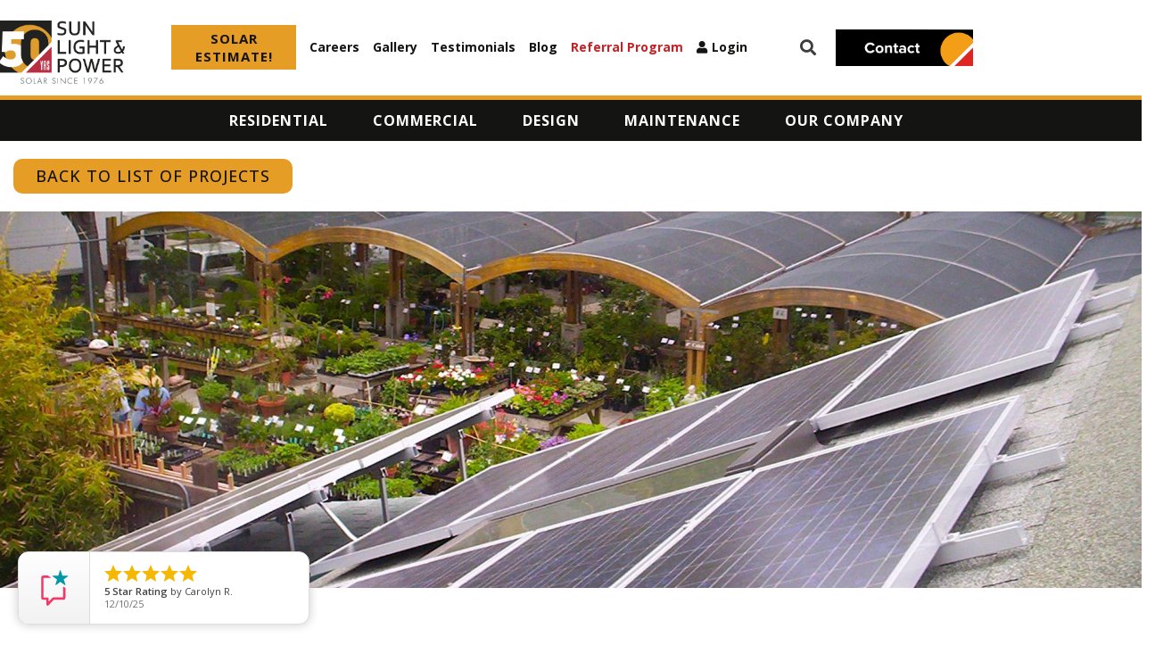

--- FILE ---
content_type: text/html; charset=UTF-8
request_url: https://www.sunlightandpower.com/project/berkeley-horticulture
body_size: 23585
content:
<!DOCTYPE html>
<html lang="en" dir="ltr" prefix="content: http://purl.org/rss/1.0/modules/content/  dc: http://purl.org/dc/terms/  foaf: http://xmlns.com/foaf/0.1/  og: http://ogp.me/ns#  rdfs: http://www.w3.org/2000/01/rdf-schema#  schema: http://schema.org/  sioc: http://rdfs.org/sioc/ns#  sioct: http://rdfs.org/sioc/types#  skos: http://www.w3.org/2004/02/skos/core#  xsd: http://www.w3.org/2001/XMLSchema# ">
  <head>

    <!-- Consent Mode -->
<script>
    window.dataLayer = window.dataLayer || [];
    function gtag() {
        dataLayer.push(arguments);
    }
    gtag("consent", "default", {
        ad_storage: "denied",
        ad_user_data: "denied", 
        ad_personalization: "denied",
        analytics_storage: "denied",
        functionality_storage: "denied",
        personalization_storage: "denied",
        security_storage: "granted",
        wait_for_update: 2000,
    });
    gtag("set", "ads_data_redaction", true);
    gtag("set", "url_passthrough", true);
</script>


      <!-- Google Tag Manager -->
      <script>(function(w,d,s,l,i){w[l]=w[l]||[];w[l].push({'gtm.start':
      new Date().getTime(),event:'gtm.js'});var f=d.getElementsByTagName(s)[0],
      j=d.createElement(s),dl=l!='dataLayer'?'&l='+l:'';j.async=true;j.src=
      'https://www.googletagmanager.com/gtm.js?id='+i+dl;f.parentNode.insertBefore(j,f);
      })(window,document,'script','dataLayer','GTM-MGFCN4');</script>
      <!-- End Google Tag Manager -->


      <!-- Start cookieyes banner --> <script id="cookieyes" type="text/javascript" src="https://cdn-cookieyes.com/client_data/c3fb08143076fe4342db9eab/script.js"></script> <!-- End cookieyes banner -->
    <meta charset="utf-8" />
<noscript><style>form.antibot * :not(.antibot-message) { display: none !important; }</style>
</noscript><meta name="description" content="Business | PV | Berkeley, CA" />
<link rel="canonical" href="https://www.sunlightandpower.com/project/berkeley-horticulture" />
<meta name="Generator" content="Drupal 10 (https://www.drupal.org)" />
<meta name="MobileOptimized" content="width" />
<meta name="HandheldFriendly" content="true" />
<meta name="viewport" content="width=device-width, initial-scale=1, shrink-to-fit=no" />
<meta http-equiv="x-ua-compatible" content="ie=edge" />
<script src="https://www.google.com/recaptcha/api.js?hl=en" async defer></script>
<link rel="icon" href="/sites/default/files/SL%26P%20Logo_RGB_icon.png" type="image/png" />

    <title>Berkeley Horticulture | Sun Light &amp; Power</title>
    <link rel="stylesheet" media="all" href="/sites/default/files/css/css_irYyf_dG5royOY3SMmPaNvrkUzztymYMr_DcZHcFCXA.css?delta=0&amp;language=en&amp;theme=ec_slp&amp;include=[base64]" />
<link rel="stylesheet" media="all" href="//fonts.googleapis.com/css?family=Open+Sans:100,200,300,400,500,700,800,900" />
<link rel="stylesheet" media="all" href="/sites/default/files/css/css_aYFBB2aDdiesbIwBh7VgWpV_PvppXhaxPzEZsdYL9EA.css?delta=2&amp;language=en&amp;theme=ec_slp&amp;include=[base64]" />
<link rel="stylesheet" media="all" href="//stackpath.bootstrapcdn.com/bootstrap/4.1.1/css/bootstrap.min.css" />
<link rel="stylesheet" media="all" href="/sites/default/files/css/css_sf-mqloQU7TsJjUWTJXVHER2bSmp_tNr3jE9xLKyGXA.css?delta=4&amp;language=en&amp;theme=ec_slp&amp;include=[base64]" />
<link rel="stylesheet" media="all" href="//use.fontawesome.com/releases/v5.13.0/css/all.css" />
<link rel="stylesheet" media="print" href="/sites/default/files/css/css_Es7lJDdw6Rk8zVa4VvdSDIBx3XpRGvhYyi6cKGb2wl0.css?delta=6&amp;language=en&amp;theme=ec_slp&amp;include=[base64]" />
<link rel="stylesheet" media="all" href="/sites/default/files/css/css_TS3IL6QA-V93Z3J0W9js0cRHf6uJghWbjr1lH2t-zSM.css?delta=7&amp;language=en&amp;theme=ec_slp&amp;include=[base64]" />

    

  </head>
  <body class="layout-no-sidebars page-node-1564 path-node node--type-case-study">

  <!-- Google Tag Manager (noscript) -->
<noscript><iframe src="https://www.googletagmanager.com/ns.html?id=GTM-MGFCN4"
height="0" width="0" style="display:none;visibility:hidden"></iframe></noscript>
<!-- End Google Tag Manager (noscript) -->

    <a href="#main-content" class="visually-hidden focusable skip-link">
      Skip to main content
    </a>
    
      <div class="dialog-off-canvas-main-canvas" data-off-canvas-main-canvas>
    
<div id="page-wrapper">
  <div id="page">
    <header id="header" class="header" role="banner" aria-label="Site header">
                        <nav class="navbar navbar-dark" id="navbar-top">
                        
                <section class="row region region-top-header">
    <div id="block-callemailbutton" class="block-content--mobile-header-buttons block-type-block-content block-content-basic block block-block-content block-block-callemailbutton region- block-block-content226c15d7-4194-4f4b-870e-92818af072c9">
  
    
      <div class="content">
        <div class="layout layout--onecol">
    <div  class="layout__region layout__region--content">
      <div class="block block-layout-builder block- region- block-field-blockblock-contentbasicbody">
  
    
      <div class="content">
      
            <div class="clearfix text-formatted field field--name-body field--type-text-with-summary field--label-hidden field__item"><div class="button phone"><p><a href="tel:5108452997">510.845.2997</a></div>
<div class="button email"><p><a href="/contact">Contact</a></p></div></div>
      
    </div>
  </div>

    </div>
  </div>

    </div>
  </div>
<div id="block-headerblocks" class="block block-mini-layouts block-block-headerblocks region- block-mini-layoutheader-blocks">
  
    
      <div class="content">
        <div class="layout layout--twocol-section layout--twocol-section--25-75">

          <div  class="layout__region layout__region--first">
              <div id="site-logo">
      <a href="/" title="Home" rel="home" class="navbar-brand">
                  <img src="/sites/default/files/SL%26P%2050%20Yrs%20Logo_Horizontal_RGB_Color.png" alt="Home" class="img-fluid d-inline-block align-top" />
                
      </a>
    </div>
    
      </div>
    
          <div  class="layout__region layout__region--second">
        <div class="block-content--demand-iq-script block-type-block-content block-content-basic block block-block-content block- region- block-block-content0584ba01-0302-4c6b-9438-72d2e82bbf4c">
  
    
      <div class="content">
        <div class="layout layout--onecol">
    <div  class="layout__region layout__region--content">
      <div class="block block-layout-builder block- region- block-field-blockblock-contentbasicbody">
  
    
      <div class="content">
      
            <div class="clearfix text-formatted field field--name-body field--type-text-with-summary field--label-hidden field__item"><div class="block-content--demandiq"><p><span><a id="diq-journey-3b318711-916d-4b15-bfba-b52a206343db" style="cursor:pointer;">SOLAR ESTIMATE!</a></span></p></div>

<script async src="https://journey.demand-iq.com/embed.js"></script>
<script>
  document.addEventListener('DOMContentLoaded', function (event) {
    window.document.body.insertAdjacentHTML('afterbegin', '<div id="demand-iq-journey" data-api-key="eyJhbGciOiJFUzI1NiIsInR5cCI6IkpXVCJ9.[base64].trLdugqI76s2iC4lno9mpipP92BMEQp-7RjJ5tECyt6_e3LnUXHVu7CLSvtRn-E2rsy-KPxeUUfkasP2W3q6vg" data-journey-id="3b318711-916d-4b15-bfba-b52a206343db"/>');
  })
</script></div>
      
    </div>
  </div>

    </div>
  </div>

    </div>
  </div>
<nav role="navigation" aria-labelledby="-menu" class="block block-menu navigation menu--auxiliary-menu">
            
  <h2 class="visually-hidden" id="-menu">Auxiliary menu</h2>
  

        
              <ul class="clearfix nav">
                    <li class="nav-item">
                <a href="/consider-career-sun-light-power" class="nav-link nav-link--consider-career-sun-light-power" data-drupal-link-system-path="node/17">Careers</a>
              </li>
                <li class="nav-item">
                <a href="/project-gallery" class="nav-link nav-link--project-gallery" data-drupal-link-system-path="node/18">Gallery</a>
              </li>
                <li class="nav-item">
                <a href="/testimonials" class="nav-link nav-link--testimonials" data-drupal-link-system-path="node/19">Testimonials</a>
              </li>
                <li class="nav-item">
                <a href="/blog-news" class="nav-link nav-link--blog-news" data-drupal-link-system-path="node/4">Blog</a>
              </li>
                <li class="nav-item">
                <a href="https://www.sunlightandpower.com/referral-reward-program" title="Referral Program Details" class="nav-link nav-link-https--wwwsunlightandpowercom-referral-reward-program">Referral Program</a>
              </li>
                <li class="nav-item">
                <a href="http://app.sunlightandpower.com/" class="nav-link nav-link-http--appsunlightandpowercom-">Login</a>
              </li>
        </ul>
  


  </nav>
<div class="search-block-form block block-search block-search-form-block" data-drupal-selector="search-block-form" role="search">
  
    
    <div class="content container-inline">
        <div class="content container-inline">
      <form action="/search/node" method="get" id="search-block-form" accept-charset="UTF-8" class="search-form search-block-form form-row">
  




        
  <div class="js-form-item js-form-type-search form-type-search js-form-item-keys form-item-keys form-no-label mb-3">
          <label for="edit-keys" class="visually-hidden">Search</label>
                    <input title="Enter the terms you wish to search for." data-drupal-selector="edit-keys" type="search" id="edit-keys" name="keys" value="" size="15" maxlength="128" class="form-search form-control" />

                      </div>
<div data-drupal-selector="edit-actions" class="form-actions js-form-wrapper form-wrapper mb-3" id="edit-actions--2"><input data-drupal-selector="edit-submit" type="submit" id="edit-submit--2" value="Search" class="button js-form-submit form-submit btn btn-primary form-control" />
</div>

</form>

    </div>
  
  </div>
</div>
<div class="block-content--requestsolar block-type-block-content block-content-basic block block-block-content block- region- block-block-contenta0632657-b0ed-462c-94b3-4e6e1a8658bc">
  
    
      <div class="content">
        <div class="layout layout--onecol">
    <div  class="layout__region layout__region--content">
      <div class="block block-layout-builder block- region- block-field-blockblock-contentbasicbody">
  
    
      <div class="content">
      
            <div class="clearfix text-formatted field field--name-body field--type-text-with-summary field--label-hidden field__item"><p><a href="/contact-us"><img src="/sites/default/files/contact_0.png?itok=5c1qFEL3"></a></p>
</div>
      
    </div>
  </div>

    </div>
  </div>

    </div>
  </div>

      </div>
    
  </div>

    </div>
  </div>

  </section>

                                  </nav>
                          <nav class="navbar navbar-dark navbar-expand-xl" id="navbar-main">
                          
                              <button class="navbar-toggler collapsed" type="button" data-bs-toggle="collapse" data-bs-target="#CollapsingNavbar" aria-controls="CollapsingNavbar" aria-expanded="false" aria-label="Toggle navigation"><span class="navbar-toggler-icon"></span></button>
                <div class="collapse navbar-collapse justify-content-end" id="CollapsingNavbar">
                                      <div id="block-mobilemenubutton" class="block-content--mobile-menu-button block-type-block-content block-content-basic block block-block-content block-block-mobilemenubutton region- block-block-contentfca80fc5-936d-4e78-a8ea-a0bc9f3944ce">
  
    
      <div class="content">
        <div class="layout layout--onecol">
    <div  class="layout__region layout__region--content">
      <div class="block block-layout-builder block- region- block-field-blockblock-contentbasicbody">
  
    
      <div class="content">
      
            <div class="clearfix text-formatted field field--name-body field--type-text-with-summary field--label-hidden field__item"><i class="fa-solid fa-bars"></i></div>
      
    </div>
  </div>

    </div>
  </div>

    </div>
  </div>
<div id="block-mainnavigation" class="block block-superfish block-block-mainnavigation region- block-superfishmain">
  
    
      <div class="content">
      
<ul id="superfish-main" class="menu sf-menu sf-main sf-horizontal sf-style-default">
  
<li id="main-menu-link-contentc72e8e2c-6d73-4d11-a899-afb00005e29b" class="sf-depth-1 menuparent"><a href="/service-category/residential-solar" class="sf-depth-1 menuparent">Residential</a><ul class="sf-multicolumn"><li class="sf-multicolumn-wrapper "><ol><li id="main-menu-link-contenta6c186fb-1cc9-40f7-ae1c-ff84a13146c7" class="sf-depth-2 sf-no-children"><a href="/service/home-solar-batteries" class="sf-depth-2">Home Solar Batteries</a></li><li id="main-menu-link-content962a9d73-42ac-424c-8a9b-605d505a58df" class="sf-depth-2 sf-no-children"><a href="/service/solar-equipment-manufacturer-warranties" class="sf-depth-2">Solar Warranties</a></li><li id="main-menu-link-content195a2927-431f-48e3-a293-c2c132d4726f" class="sf-depth-2 sf-no-children"><a href="/service/residential-solar-financing" class="sf-depth-2">Residential Solar Financing</a></li><li id="main-menu-link-content23adeab4-11e3-41bb-ac56-28d102b35aee" class="sf-depth-2 sf-no-children"><a href="/service/ready-solar" class="sf-depth-2">Ready for Solar?</a></li></ol></li></ul></li><li id="main-menu-link-contenta2abc2c0-17ee-4302-b764-00e7e73cba8a" class="sf-depth-1 menuparent"><a href="/service-category/solar-your-business-leave-it-experts" class="sf-depth-1 menuparent">Commercial</a><ul class="sf-multicolumn"><li class="sf-multicolumn-wrapper "><ol><li id="main-menu-link-contenta19b115b-c2b0-485c-a7f4-6c3269d0aff0" class="sf-depth-2 sf-multicolumn-column menuparent"><div class="sf-multicolumn-column"><a href="/service-category/solar-your-business-leave-it-experts" class="sf-depth-2 menuparent">Commercial</a><ol><li id="main-menu-link-content6ae4f3f0-196d-4e9e-a076-4e2af86e71a1" class="sf-depth-3 sf-no-children"><a href="/service/multi-family-housing-experts" class="sf-depth-3">Multi-Family Housing</a></li><li id="main-menu-link-content1813bb58-7287-4158-9341-8d2bc8fff621" class="sf-depth-3 sf-no-children"><a href="/service/affordable-housing" class="sf-depth-3">Affordable Housing</a></li><li id="main-menu-link-content71966c21-7ab8-4bc8-bb8c-1ed664059c17" class="sf-depth-3 sf-no-children"><a href="/service/senior-housing" class="sf-depth-3">Senior Housing</a></li><li id="main-menu-link-content5d07d3a6-dd00-4f3a-b3dd-3dbc5d1a4c44" class="sf-depth-3 sf-no-children"><a href="/service/solar-health-care-contributes-healthy-bottom-line" class="sf-depth-3">Healthcare</a></li><li id="main-menu-link-content5321f947-59ab-43b3-927d-d0fd9ca46c4e" class="sf-depth-3 sf-no-children"><a href="/service/retailers-are-countrys-solar-leaders" class="sf-depth-3">Businesses</a></li><li id="main-menu-link-contentec69ba3f-3be2-46bd-8f4c-af5be4c4170e" class="sf-depth-3 sf-no-children"><a href="/service/warehouses-industrial-buildings-are-ideal-solar-energy" class="sf-depth-3">Warehouses &amp; Industrial</a></li></ol></div></li><li id="main-menu-link-content60ffffe2-2514-4709-83ba-ff31148caa74" class="sf-depth-2 sf-multicolumn-column menuparent"><div class="sf-multicolumn-column"><a href="/service-category/non-profits" class="sf-depth-2 menuparent">Non-Profits</a><ol><li id="main-menu-link-contenta057aede-a5ea-415d-a09b-6b82e0aebe5b" class="sf-depth-3 sf-no-children"><a href="/service/solar-stewardship-nature" class="sf-depth-3">Places of Worship</a></li><li id="main-menu-link-content4134771c-d207-4f31-ba28-5c322261d543" class="sf-depth-3 sf-no-children"><a href="/service/schools-universities" class="sf-depth-3">Schools &amp; Universities</a></li><li id="main-menu-link-content498914bf-3e42-45b7-9ce8-e3d0e90276a0" class="sf-depth-3 sf-no-children"><a href="/service/government" class="sf-depth-3">Government &amp; Municipal</a></li></ol></div></li></ol></li></ul></li><li id="main-menu-link-content77dd0080-54a4-4cbf-9cc0-39fa1784478e" class="sf-depth-1 menuparent"><a href="/commercial-solar-design" class="sf-depth-1 menuparent">Design</a><ul class="sf-multicolumn"><li class="sf-multicolumn-wrapper "><ol><li id="main-menu-link-contentebccde21-8202-47d9-85b7-e41136ba67c7" class="sf-depth-2 sf-no-children"><a href="/service/commercial-solar-design" class="sf-depth-2">Commercial Solar Design</a></li></ol></li></ul></li><li id="main-menu-link-contentcc18ab74-2662-48cc-9aa8-71e54d24a1bc" class="sf-depth-1 menuparent"><a href="/service/customer-service-and-maintenance-plans" class="sf-depth-1 menuparent">Maintenance</a><ul class="sf-multicolumn"><li class="sf-multicolumn-wrapper "><ol><li id="main-menu-link-contentdd0edbbe-c38b-4f90-986b-8e89f71d351d" class="sf-depth-2 sf-no-children"><a href="/service/customer-service-and-maintenance-plans" class="sf-depth-2">Customer Support &amp; Maintenance Plans</a></li><li id="main-menu-link-content96c3e3a4-041d-46c0-8be9-10678ee5bd67" class="sf-depth-2 sf-no-children"><a href="/solar-panel-cleaning" class="sf-depth-2">Solar Panel Cleaning</a></li></ol></li></ul></li><li id="main-menu-link-content060660fe-f6f2-4795-a7bb-941632b8ba20" class="sf-depth-1 menuparent"><a href="/introduction-our-company" class="sf-depth-1 menuparent">Our Company</a><ul class="sf-multicolumn"><li class="sf-multicolumn-wrapper "><ol><li id="main-menu-link-contentd0756428-ffb4-43b9-bc60-9a1072d24b4b" class="sf-depth-2 sf-multicolumn-column menuparent"><div class="sf-multicolumn-column"><a href="/introduction-our-company" class="sf-depth-2 menuparent">About Us</a><ol><li id="main-menu-link-content868d48f7-9d84-48da-9fe0-24a6d5538baa" class="sf-depth-3 sf-no-children"><a href="/certifications-memberships" class="sf-depth-3">Certifications</a></li><li id="main-menu-link-content4689a0cd-56f3-44b1-855e-8b3fca8b986b" class="sf-depth-3 sf-no-children"><a href="/our-service-area" class="sf-depth-3">Our Service Area</a></li><li id="main-menu-link-content29efe6fb-f498-420f-a17c-abe81b06959f" class="sf-depth-3 sf-no-children"><a href="/meet-our-team" class="sf-depth-3">Our Team</a></li><li id="main-menu-link-content300c18d6-89e5-4533-9087-f24a79bc2b3f" class="sf-depth-3 sf-no-children"><a href="/women-field" class="sf-depth-3">Women In Field</a></li></ol></div></li><li id="main-menu-link-content8df6e82d-3347-4bad-8066-8784f9db3e8e" class="sf-depth-2 sf-multicolumn-column menuparent"><div class="sf-multicolumn-column"><a href="/resources" class="sf-depth-2 menuparent">Resources</a><ol><li id="main-menu-link-contenta54e3376-7ddd-40e5-94f3-49033be822fd" class="sf-depth-3 sf-no-children"><a href="/service-category/benefits" class="sf-depth-3">Benefits</a></li><li id="main-menu-link-content50223900-fd1c-41ee-ad10-000f8c2531f4" class="sf-depth-3 sf-no-children"><a href="/solar-financing-investment-tax-credits" class="sf-depth-3">Financing</a></li><li id="main-menu-link-contenta82234e4-7a81-4aed-b882-16dbc4dadd34" class="sf-depth-3 sf-no-children"><a href="/faqs" class="sf-depth-3">FAQs</a></li><li id="main-menu-link-contentab03c164-5a6c-4b93-a336-5554b148bc85" class="sf-depth-3 sf-no-children"><a href="/ca-solar-consumer-protection-guide" title="CA Solar Consumer Protection Guide" class="sf-depth-3">CA Solar Guide</a></li><li id="main-menu-link-contentac171912-bbc9-417e-b137-692c5fb03df2" class="sf-depth-3 sf-no-children"><a href="/slp-now-sponsoring-energy-show-podcast" class="sf-depth-3">Energy Show Podcast</a></li></ol></div></li><li id="main-menu-link-content4670af00-6280-4ff8-88ee-218d4fbc0cee" class="sf-depth-2 sf-multicolumn-column menuparent"><div class="sf-multicolumn-column"><a href="/service-category/trust-experts-your-solar-solutions" class="sf-depth-2 menuparent">Solar Solutions</a><ol><li id="main-menu-link-contente2e86196-b0a2-466b-8d1d-ede85cdc6b31" class="sf-depth-3 sf-no-children"><a href="/service/solar-energy-storage" class="sf-depth-3">Energy Storage</a></li><li id="main-menu-link-content8dcdddd0-e1ab-4375-ae8c-8b1af4978df3" class="sf-depth-3 sf-no-children"><a href="/service/solar-canopies-carports" class="sf-depth-3">Solar Canopies</a></li><li id="main-menu-link-content88f7b26e-d337-4569-8844-616f079b56dd" class="sf-depth-3 sf-no-children"><a href="/service/electric-vehicle-ev-charging" class="sf-depth-3">EV Charging</a></li><li id="main-menu-link-contenta04538b0-e3ba-434b-9ff4-f897f32f8cd4" class="sf-depth-3 sf-no-children"><a href="/service/solar-thermal" class="sf-depth-3">Solar Thermal</a></li></ol></div></li></ol></li></ul></li>
</ul>

    </div>
  </div>
<div id="block-mobilemenu" class="block block-mini-layouts block-block-mobilemenu region- block-mini-layoutmobile-menu">
  
    
      <div class="content">
        <div class="layout layout--onecol">
    <div  class="layout__region layout__region--content">
      <div class="block block-superfish block- region- block-superfishauxiliary-menu">
  
      <h2>Menu</h2>
    
      <div class="content">
      
<ul id="superfish-auxiliary-menu" class="menu sf-menu sf-auxiliary-menu sf-vertical sf-style-default">
  
<li id="auxiliary-menu-menu-link-content1b927fff-0f14-47fc-a676-b75268d51c39" class="sf-depth-1 sf-no-children"><a href="/consider-career-sun-light-power" class="sf-depth-1">Careers</a></li><li id="auxiliary-menu-menu-link-content02fd6689-87ce-48ec-9cb0-49142126a710" class="sf-depth-1 sf-no-children"><a href="/project-gallery" class="sf-depth-1">Gallery</a></li><li id="auxiliary-menu-menu-link-content7d07ab9d-7871-4ee5-9ee9-6e6aebe59941" class="sf-depth-1 sf-no-children"><a href="/testimonials" class="sf-depth-1">Testimonials</a></li><li id="auxiliary-menu-menu-link-content3cb1cbbe-018e-435e-bd75-c1685998d8c0" class="sf-depth-1 sf-no-children"><a href="/blog-news" class="sf-depth-1">Blog</a></li><li id="auxiliary-menu-menu-link-content44131377-23a2-49db-8b72-8b3baa976ca6" class="sf-depth-1 sf-no-children"><a href="https://www.sunlightandpower.com/referral-reward-program" title="Referral Program Details" class="sf-depth-1 sf-external">Referral Program</a></li><li id="auxiliary-menu-menu-link-content44be6006-ba2e-4cbd-8048-c80f4fa00632" class="sf-depth-1 sf-no-children"><a href="http://app.sunlightandpower.com/" class="sf-depth-1 sf-external">Login</a></li>
</ul>

    </div>
  </div>
<div class="block block-superfish block- region- block-superfishmain">
  
      <h2>Services</h2>
    
      <div class="content">
      
<ul id="superfish-main--2" class="menu sf-menu sf-main sf-vertical sf-style-default">
  
<li id="main-menu-link-contentc72e8e2c-6d73-4d11-a899-afb00005e29b--2" class="sf-depth-1 menuparent"><a href="/service-category/residential-solar" class="sf-depth-1 menuparent">Residential</a><ul><li id="main-menu-link-contenta6c186fb-1cc9-40f7-ae1c-ff84a13146c7--2" class="sf-depth-2 sf-no-children"><a href="/service/home-solar-batteries" class="sf-depth-2">Home Solar Batteries</a></li><li id="main-menu-link-content962a9d73-42ac-424c-8a9b-605d505a58df--2" class="sf-depth-2 sf-no-children"><a href="/service/solar-equipment-manufacturer-warranties" class="sf-depth-2">Solar Warranties</a></li><li id="main-menu-link-content195a2927-431f-48e3-a293-c2c132d4726f--2" class="sf-depth-2 sf-no-children"><a href="/service/residential-solar-financing" class="sf-depth-2">Residential Solar Financing</a></li><li id="main-menu-link-content23adeab4-11e3-41bb-ac56-28d102b35aee--2" class="sf-depth-2 sf-no-children"><a href="/service/ready-solar" class="sf-depth-2">Ready for Solar?</a></li></ul></li><li id="main-menu-link-contenta2abc2c0-17ee-4302-b764-00e7e73cba8a--2" class="sf-depth-1 menuparent"><a href="/service-category/solar-your-business-leave-it-experts" class="sf-depth-1 menuparent">Commercial</a><ul><li id="main-menu-link-contenta19b115b-c2b0-485c-a7f4-6c3269d0aff0--2" class="sf-depth-2 menuparent"><a href="/service-category/solar-your-business-leave-it-experts" class="sf-depth-2 menuparent">Commercial</a><ul><li id="main-menu-link-content6ae4f3f0-196d-4e9e-a076-4e2af86e71a1--2" class="sf-depth-3 sf-no-children"><a href="/service/multi-family-housing-experts" class="sf-depth-3">Multi-Family Housing</a></li><li id="main-menu-link-content1813bb58-7287-4158-9341-8d2bc8fff621--2" class="sf-depth-3 sf-no-children"><a href="/service/affordable-housing" class="sf-depth-3">Affordable Housing</a></li><li id="main-menu-link-content71966c21-7ab8-4bc8-bb8c-1ed664059c17--2" class="sf-depth-3 sf-no-children"><a href="/service/senior-housing" class="sf-depth-3">Senior Housing</a></li><li id="main-menu-link-content5d07d3a6-dd00-4f3a-b3dd-3dbc5d1a4c44--2" class="sf-depth-3 sf-no-children"><a href="/service/solar-health-care-contributes-healthy-bottom-line" class="sf-depth-3">Healthcare</a></li><li id="main-menu-link-content5321f947-59ab-43b3-927d-d0fd9ca46c4e--2" class="sf-depth-3 sf-no-children"><a href="/service/retailers-are-countrys-solar-leaders" class="sf-depth-3">Businesses</a></li><li id="main-menu-link-contentec69ba3f-3be2-46bd-8f4c-af5be4c4170e--2" class="sf-depth-3 sf-no-children"><a href="/service/warehouses-industrial-buildings-are-ideal-solar-energy" class="sf-depth-3">Warehouses &amp; Industrial</a></li></ul></li><li id="main-menu-link-content60ffffe2-2514-4709-83ba-ff31148caa74--2" class="sf-depth-2 menuparent"><a href="/service-category/non-profits" class="sf-depth-2 menuparent">Non-Profits</a><ul><li id="main-menu-link-contenta057aede-a5ea-415d-a09b-6b82e0aebe5b--2" class="sf-depth-3 sf-no-children"><a href="/service/solar-stewardship-nature" class="sf-depth-3">Places of Worship</a></li><li id="main-menu-link-content4134771c-d207-4f31-ba28-5c322261d543--2" class="sf-depth-3 sf-no-children"><a href="/service/schools-universities" class="sf-depth-3">Schools &amp; Universities</a></li><li id="main-menu-link-content498914bf-3e42-45b7-9ce8-e3d0e90276a0--2" class="sf-depth-3 sf-no-children"><a href="/service/government" class="sf-depth-3">Government &amp; Municipal</a></li></ul></li></ul></li><li id="main-menu-link-content77dd0080-54a4-4cbf-9cc0-39fa1784478e--2" class="sf-depth-1 menuparent"><a href="/commercial-solar-design" class="sf-depth-1 menuparent">Design</a><ul><li id="main-menu-link-contentebccde21-8202-47d9-85b7-e41136ba67c7--2" class="sf-depth-2 sf-no-children"><a href="/service/commercial-solar-design" class="sf-depth-2">Commercial Solar Design</a></li></ul></li><li id="main-menu-link-contentcc18ab74-2662-48cc-9aa8-71e54d24a1bc--2" class="sf-depth-1 menuparent"><a href="/service/customer-service-and-maintenance-plans" class="sf-depth-1 menuparent">Maintenance</a><ul><li id="main-menu-link-contentdd0edbbe-c38b-4f90-986b-8e89f71d351d--2" class="sf-depth-2 sf-no-children"><a href="/service/customer-service-and-maintenance-plans" class="sf-depth-2">Customer Support &amp; Maintenance Plans</a></li><li id="main-menu-link-content96c3e3a4-041d-46c0-8be9-10678ee5bd67--2" class="sf-depth-2 sf-no-children"><a href="/solar-panel-cleaning" class="sf-depth-2">Solar Panel Cleaning</a></li></ul></li><li id="main-menu-link-content060660fe-f6f2-4795-a7bb-941632b8ba20--2" class="sf-depth-1 menuparent"><a href="/introduction-our-company" class="sf-depth-1 menuparent">Our Company</a><ul><li id="main-menu-link-contentd0756428-ffb4-43b9-bc60-9a1072d24b4b--2" class="sf-depth-2 menuparent"><a href="/introduction-our-company" class="sf-depth-2 menuparent">About Us</a><ul><li id="main-menu-link-content868d48f7-9d84-48da-9fe0-24a6d5538baa--2" class="sf-depth-3 sf-no-children"><a href="/certifications-memberships" class="sf-depth-3">Certifications</a></li><li id="main-menu-link-content4689a0cd-56f3-44b1-855e-8b3fca8b986b--2" class="sf-depth-3 sf-no-children"><a href="/our-service-area" class="sf-depth-3">Our Service Area</a></li><li id="main-menu-link-content29efe6fb-f498-420f-a17c-abe81b06959f--2" class="sf-depth-3 sf-no-children"><a href="/meet-our-team" class="sf-depth-3">Our Team</a></li><li id="main-menu-link-content300c18d6-89e5-4533-9087-f24a79bc2b3f--2" class="sf-depth-3 sf-no-children"><a href="/women-field" class="sf-depth-3">Women In Field</a></li></ul></li><li id="main-menu-link-content8df6e82d-3347-4bad-8066-8784f9db3e8e--2" class="sf-depth-2 menuparent"><a href="/resources" class="sf-depth-2 menuparent">Resources</a><ul><li id="main-menu-link-contenta54e3376-7ddd-40e5-94f3-49033be822fd--2" class="sf-depth-3 sf-no-children"><a href="/service-category/benefits" class="sf-depth-3">Benefits</a></li><li id="main-menu-link-content50223900-fd1c-41ee-ad10-000f8c2531f4--2" class="sf-depth-3 sf-no-children"><a href="/solar-financing-investment-tax-credits" class="sf-depth-3">Financing</a></li><li id="main-menu-link-contenta82234e4-7a81-4aed-b882-16dbc4dadd34--2" class="sf-depth-3 sf-no-children"><a href="/faqs" class="sf-depth-3">FAQs</a></li><li id="main-menu-link-contentab03c164-5a6c-4b93-a336-5554b148bc85--2" class="sf-depth-3 sf-no-children"><a href="/ca-solar-consumer-protection-guide" title="CA Solar Consumer Protection Guide" class="sf-depth-3">CA Solar Guide</a></li><li id="main-menu-link-contentac171912-bbc9-417e-b137-692c5fb03df2--2" class="sf-depth-3 sf-no-children"><a href="/slp-now-sponsoring-energy-show-podcast" class="sf-depth-3">Energy Show Podcast</a></li></ul></li><li id="main-menu-link-content4670af00-6280-4ff8-88ee-218d4fbc0cee--2" class="sf-depth-2 menuparent"><a href="/service-category/trust-experts-your-solar-solutions" class="sf-depth-2 menuparent">Solar Solutions</a><ul><li id="main-menu-link-contente2e86196-b0a2-466b-8d1d-ede85cdc6b31--2" class="sf-depth-3 sf-no-children"><a href="/service/solar-energy-storage" class="sf-depth-3">Energy Storage</a></li><li id="main-menu-link-content8dcdddd0-e1ab-4375-ae8c-8b1af4978df3--2" class="sf-depth-3 sf-no-children"><a href="/service/solar-canopies-carports" class="sf-depth-3">Solar Canopies</a></li><li id="main-menu-link-content88f7b26e-d337-4569-8844-616f079b56dd--2" class="sf-depth-3 sf-no-children"><a href="/service/electric-vehicle-ev-charging" class="sf-depth-3">EV Charging</a></li><li id="main-menu-link-contenta04538b0-e3ba-434b-9ff4-f897f32f8cd4--2" class="sf-depth-3 sf-no-children"><a href="/service/solar-thermal" class="sf-depth-3">Solar Thermal</a></li></ul></li></ul></li>
</ul>

    </div>
  </div>

    </div>
  </div>

    </div>
  </div>


                                                    </div>
                                                  </nav>
                  </header>
          <div class="highlighted">
        <aside class="container section clearfix" role="complementary">
            <div data-drupal-messages-fallback class="hidden"></div>


        </aside>
      </div>
            <div id="main-wrapper" class="layout-main-wrapper clearfix">
              <div id="main" class="container">
          
          <div class="row row-offcanvas row-offcanvas-left clearfix">
              <main class="main-content col" id="content" role="main">
                <section class="section">
                  <a href="#main-content" id="main-content" tabindex="-1"></a>
                    <div id="block-ec-slp-page-title" class="block block-core block-block-ec-slp-page-title region- block-page-title-block">
  
    
      <div class="content">
      
  <h1 class="title"><span class="field field--name-title field--type-string field--label-hidden">Berkeley Horticulture</span>
</h1>


    </div>
  </div>
<div id="block-ec-slp-content" class="block block-system block-block-ec-slp-content region- block-system-main-block">
  
    
      <div class="content">
      

<article data-history-node-id="1564" about="/project/berkeley-horticulture" class="node node--type-case-study node--view-mode-full clearfix">
  <header>
    
        
      </header>
  <div class="node__content clearfix">
      <div class="layout layout--onecol">
    <div  class="layout__region layout__region--content">
      <div class="block block-layout-builder block- region- block-inline-blockbasic">
  
    
      <div class="content">
        <div class="layout layout--onecol">
    <div  class="layout__region layout__region--content">
      <div class="block block-layout-builder block- region- block-field-blockblock-contentbasicbody">
  
    
      <div class="content">
      
            <div class="clearfix text-formatted field field--name-body field--type-text-with-summary field--label-hidden field__item"><p><a class="yellow-button" href="/project-gallery">Back to List of Projects</a></p></div>
      
    </div>
  </div>

    </div>
  </div>

    </div>
  </div>
<div class="block block-layout-builder block- region- block-field-blocknodecase-studyfield-primary-image">
  
    
      <div class="content">
      
            <div class="field field--name-field-primary-image field--type-entity-reference field--label-hidden field__item">  <img loading="lazy" src="/sites/default/files/styles/full_width_of_the_containing_region_could_upscale_small_images_/public/2023-01/mcgee_st_1310_pv_hero.jpg?itok=kBh5z8gD" width="1920" height="1920" typeof="foaf:Image" class="image-style-full-width-of-the-containing-region-could-upscale-small-images-" />


</div>
      
    </div>
  </div>
<div class="block block-layout-builder block- region- block-field-blocknodecase-studybody">
  
    
      <div class="content">
      
            <div class="clearfix text-formatted field field--name-body field--type-text-with-summary field--label-hidden field__item"><p><strong>Business | PV | Berkeley, CA</strong></p></div>
      
    </div>
  </div>
<div class="views-element-container block block-views block- region- block-views-blockcase-study-node-block-4">
  
    
      <div class="content">
      <div><div class="view view-case-study-node view-id-case_study_node view-display-id-block_4 js-view-dom-id-f400caccfc83b2c6975c9a6131573d05ce3707b53fa496da2bc28667277f27f4">
  
    
          <div class="attachment attachment-before">
      <div class="views-element-container"><div class="view view-case-study-node view-id-case_study_node view-display-id-attachment_1 js-view-dom-id-8153f38767cbc49e1be4557b349b14da4c87ff269f28642ef2f49f7a5de1e04a">
  
    
      
      <div class="view-content row">
      
<div>
    
<div id="fs-csthumbnails" class="flexslider optionset-case-study-gallery-thumbnail">
 
<ul class="slides">
    
<li>
    <div class="views-field views-field-field-gallery-image"><div class="field-content">  <img loading="lazy" src="/sites/default/files/styles/sc_460x345/public/2023-02/mcgee_ave_1310_pv_hero1.jpg?itok=zqWBX5Xi" width="460" height="345" typeof="foaf:Image" class="image-style-sc-460x345" />


</div></div>
    </li>
<li>
    <div class="views-field views-field-field-gallery-image"><div class="field-content">  <img loading="lazy" src="/sites/default/files/styles/sc_460x345/public/2023-02/mcgee_ave_1310_pv_rack.jpg?itok=qccHIOgh" width="460" height="345" typeof="foaf:Image" class="image-style-sc-460x345" />


</div></div>
    </li>
</ul>
</div>

</div>

    </div>
  
          </div>
</div>

    </div>
  
      <div class="view-content row">
      
<div>
    
<div id="fs-csgallery" class="flexslider optionset-case-study-gallery">
 
<ul class="slides">
    
<li>
    <div class="views-field views-field-field-gallery-image"><div class="field-content">  <img loading="lazy" src="/sites/default/files/2023-02/mcgee_ave_1310_pv_hero1.jpg" width="180" height="180" typeof="foaf:Image" />

</div></div>
    </li>
<li>
    <div class="views-field views-field-field-gallery-image"><div class="field-content">  <img loading="lazy" src="/sites/default/files/2023-02/mcgee_ave_1310_pv_rack.jpg" width="180" height="180" typeof="foaf:Image" />

</div></div>
    </li>
</ul>
</div>

</div>

    </div>
  
          </div>
</div>

    </div>
  </div>
<div class="views-element-container block block-views block- region- block-views-blockcase-study-node-block-2">
  
    
      <div class="content">
      <div><div class="view view-case-study-node view-id-case_study_node view-display-id-block_2 js-view-dom-id-d267e415756fb3a3309d11143ac6ac9a81372992eb6da9453c2f2b9a3856dca9">
  
    
      
      <div class="view-content row">
          <div class="views-row">
    <div class="views-field views-field-field-case-study-issues"><div class="field-content"></div></div>
  </div>

    </div>
  
          </div>
</div>

    </div>
  </div>
<div class="views-element-container block block-views block- region- block-views-blockcase-study-node-block-3">
  
    
      <div class="content">
      <div><div class="view view-case-study-node view-id-case_study_node view-display-id-block_3 js-view-dom-id-69918f51ab25b661d574cca66232c85c5d4d6a0979ff8b26a8b85b650bfec27d">
  
    
      
      <div class="view-content row">
          <div class="views-row">
    <div class="views-field views-field-field-case-study-project-outcome"><div class="field-content"></div></div>
  </div>

    </div>
  
          </div>
</div>

    </div>
  </div>
<div class="views-element-container block block-views block- region- block-views-blocktagged-content-blocks-block-1">
  
    
      <div class="content">
      <div><div class="view view-tagged-content-blocks view-id-tagged_content_blocks view-display-id-block_1 js-view-dom-id-202aa614c3ea0e7f0dd12c676cb78c2a823c1709407b58323a49fa810c1afe29">
  
    
      
  
          </div>
</div>

    </div>
  </div>
<div class="views-element-container block block-views block- region- block-views-blockcase-study-node-block-1">
  
      <h2>Additional Project Details</h2>
    
      <div class="content">
      <div><div class="view view-case-study-node view-id-case_study_node view-display-id-block_1 js-view-dom-id-70cb03b63a6c9c2c3c1c9eab4a0be3206b57fa918fa1c1633e26d548e01e12a6">
  
    
      
      <div class="view-content row">
          <div class="views-row">
    <div class="views-field views-field-field-project-location"><span class="views-label views-label-field-project-location">Project Location: </span><div class="field-content">Berkeley, CA</div></div><div class="views-field views-field-field-project-type"><span class="views-label views-label-field-project-type">Project Type: </span><div class="field-content">Flush Mount, Roof Mount</div></div><div class="views-field views-field-field-system-equipment"><span class="views-label views-label-field-system-equipment">PV System Equipment: </span><div class="field-content">Mitsubishi</div></div><div class="views-field views-field-field-pv-system-size1"><span class="views-label views-label-field-pv-system-size1">PV System Size: </span><div class="field-content">6.1 kW</div></div><div class="views-field views-field-field-product-category"><span class="views-label views-label-field-product-category">Product Category: </span><div class="field-content">Solar PV</div></div><div class="views-field views-field-field-sectors"><span class="views-label views-label-field-sectors">Sectors: </span><div class="field-content">Business</div></div><div class="views-field views-field-field-case-study-file"><div class="field-content"></div></div>
  </div>

    </div>
  
          </div>
</div>

    </div>
  </div>
<div class="views-element-container block block-views block- region- block-views-blockcase-studies-list-block-5">
  
      <h2>Similar Work</h2>
    
      <div class="content">
      <div><div class="view view-case-studies-list view-id-case_studies_list view-display-id-block_5 js-view-dom-id-f92a5b94649afed96986e4a0b248697cbd198418325ebd6410681b8434e01011">
  
    
      <div class="view-header">
      Here are a few of the installations we have completed. Let us show you what solar solutions would work for your building.
    </div>
      
      <div class="view-content row">
          <div class="views-row">
    <div class="views-field views-field-field-primary-image"><div class="field-content">  <a href="/project/solar-express-car-wash"><img loading="lazy" src="/sites/default/files/styles/sc_460x345/public/2024-02/solar_carwash_hero_b_0.jpg?itok=Hc83Ay1a" width="460" height="345" alt="Solar Carwash Commercial" typeof="foaf:Image" class="image-style-sc-460x345" />

</a>
</div></div><div class="views-field views-field-title"><span class="field-content"><div class="text">
<div class="title"><a href="/project/solar-express-car-wash" hreflang="en">Solar Express Car Wash</a></div>
<div class="size">81.9 kW</div>
<div class="size"></div>
<div class="size"> </div>
</div></span></div>
  </div>
    <div class="views-row">
    <div class="views-field views-field-field-primary-image"><div class="field-content">  <a href="/project/lakeridge-athletic-club"><img loading="lazy" src="/sites/default/files/styles/sc_460x345/public/2023-01/san-pablo-dam-rd_pv_hero.jpg?itok=vQNhSlPJ" width="460" height="345" typeof="foaf:Image" class="image-style-sc-460x345" />

</a>
</div></div><div class="views-field views-field-title"><span class="field-content"><div class="text">
<div class="title"><a href="/project/lakeridge-athletic-club" hreflang="en">Lakeridge Athletic Club</a></div>
<div class="size">180.9 kW</div>
<div class="size"></div>
<div class="size"> </div>
</div></span></div>
  </div>
    <div class="views-row">
    <div class="views-field views-field-field-primary-image"><div class="field-content">  <a href="/project/berkeley-horticulture"><img loading="lazy" src="/sites/default/files/styles/sc_460x345/public/2023-01/mcgee_st_1310_pv_hero.jpg?itok=4hWOgIEp" width="460" height="345" typeof="foaf:Image" class="image-style-sc-460x345" />

</a>
</div></div><div class="views-field views-field-title"><span class="field-content"><div class="text">
<div class="title"><a href="/project/berkeley-horticulture" hreflang="en">Berkeley Horticulture</a></div>
<div class="size">6.1 kW</div>
<div class="size"></div>
<div class="size"> </div>
</div></span></div>
  </div>

    </div>
  
            <div class="view-footer">
      <p><a href="/project-gallery?field_sectors_tid=4&amp;field_project_location_tid=All#view">See More</a>
    </div>
    </div>
</div>

    </div>
  </div>
<div class="views-element-container block block-views block- region- block-views-blockservice-request-block-1">
  
    
      <div class="content">
      <div><div class="view view-service-request view-id-service_request view-display-id-block_1 js-view-dom-id-fd9e992859d8a07be53ad94daec591dd03376e69ac08fabc6c2b9038ec5c7203">
  
    
      
      <div class="view-content row">
          <div class="views-row">
    <div class="views-field views-field-field-call-to-action"><div class="field-content"><h2>Request a Solar Analysis</h2><p>Wondering what your options are for solar energy or a solar thermal system, and what the costs and savings might be for your business? Our experts can help.</p><p><a href="tel:5108452997">510.845.2997</a></p></div></div><div class="views-field views-field-field-cta-form"><div class="field-content">
<form class="webform-submission-form webform-submission-add-form webform-submission-request-a-solar-analysis-form webform-submission-request-a-solar-analysis-add-form webform-submission-request-a-solar-analysis-node-1564-form webform-submission-request-a-solar-analysis-node-1564-add-form js-webform-details-toggle webform-details-toggle antibot" data-drupal-selector="webform-submission-request-a-solar-analysis-node-1564-add-form" data-action="/project/berkeley-horticulture" action="/antibot" method="post" id="webform-submission-request-a-solar-analysis-node-1564-add-form" accept-charset="UTF-8">
  
  <noscript>
  <div class="antibot-no-js antibot-message antibot-message-warning">You must have JavaScript enabled to use this form.</div>
</noscript>
<div id="otp-message-container" data-drupal-selector="edit-otp-messages" class="js-form-wrapper form-wrapper mb-3"></div>
<div data-drupal-selector="edit-flexbox" class="webform-flexbox js-webform-flexbox webform-flexbox--center js-form-wrapper form-wrapper mb-3" id="edit-flexbox"><div class="webform-flex webform-flex--1"><div class="webform-flex--container">





  <div class="js-form-item js-form-type-textfield form-type-textfield js-form-item-first-name form-item-first-name mb-3">
          <label for="edit-first-name" class="js-form-required form-required">First Name</label>
                    <input data-drupal-selector="edit-first-name" type="text" id="edit-first-name" name="first_name" value="" size="60" maxlength="255" class="required form-control" required="required" aria-required="true" />

                      </div>
</div></div><div class="webform-flex webform-flex--1"><div class="webform-flex--container">





  <div class="js-form-item js-form-type-textfield form-type-textfield js-form-item-last-name form-item-last-name mb-3">
          <label for="edit-last-name" class="js-form-required form-required">Last Name</label>
                    <input data-drupal-selector="edit-last-name" type="text" id="edit-last-name" name="last_name" value="" size="60" maxlength="255" class="required form-control" required="required" aria-required="true" />

                      </div>
</div></div></div>
<div data-drupal-selector="edit-flexbox-01" class="webform-flexbox js-webform-flexbox webform-flexbox--center js-form-wrapper form-wrapper mb-3" id="edit-flexbox-01"><div class="webform-flex webform-flex--1"><div class="webform-flex--container">





  <div class="js-form-item js-form-type-tel form-type-tel js-form-item-phone form-item-phone mb-3">
          <label for="edit-phone" class="js-form-required form-required">Phone</label>
                    <input data-drupal-selector="edit-phone" type="tel" id="edit-phone" name="phone" value="" size="30" maxlength="128" class="form-tel required form-control" required="required" aria-required="true" />

                      </div>
</div></div><div class="webform-flex webform-flex--1"><div class="webform-flex--container">





  <div class="js-form-item js-form-type-email form-type-email js-form-item-email form-item-email mb-3">
          <label for="edit-email" class="js-form-required form-required">Email</label>
                    <input data-drupal-selector="edit-email" type="email" id="edit-email" name="email" value="" size="60" maxlength="254" class="form-email required form-control" required="required" aria-required="true" />

                      </div>
</div></div></div>
<div data-drupal-selector="edit-flexbox-02" class="webform-flexbox js-webform-flexbox webform-flexbox--center js-form-wrapper form-wrapper mb-3" id="edit-flexbox-02"><div class="webform-flex webform-flex--1"><div class="webform-flex--container">





  <div class="js-form-item js-form-type-textfield form-type-textfield js-form-item-name-of-business-or-organization form-item-name-of-business-or-organization mb-3">
          <label for="edit-name-of-business-or-organization">Name of Business or Organization</label>
                    <input data-drupal-selector="edit-name-of-business-or-organization" type="text" id="edit-name-of-business-or-organization" name="name_of_business_or_organization" value="" size="60" maxlength="255" class="form-control" />

                      </div>
</div></div><div class="webform-flex webform-flex--1"><div class="webform-flex--container">





  <div class="js-form-item js-form-type-textfield form-type-textfield js-form-item-installation-zip-code form-item-installation-zip-code mb-3">
          <label for="edit-installation-zip-code" class="js-form-required form-required">Installation Zip Code</label>
                    <input data-drupal-selector="edit-installation-zip-code" type="text" id="edit-installation-zip-code" name="installation_zip_code" value="" size="60" maxlength="255" class="required form-control" required="required" aria-required="true" />

                      </div>
</div></div></div>






  <div class="js-form-item js-form-type-textfield form-type-textfield js-form-item-project-address form-item-project-address mb-3">
          <label for="edit-project-address">Project Address</label>
                    <input data-drupal-selector="edit-project-address" type="text" id="edit-project-address" name="project_address" value="" size="60" maxlength="255" class="form-control" />

                      </div>
<fieldset data-drupal-selector="edit-i-need-" class="i-need-services checkboxes--wrapper fieldgroup form-composite webform-composite-visible-title required js-webform-type-checkboxes webform-type-checkboxes js-form-item form-item js-form-wrapper form-wrapper mb-3" id="edit-i-need---wrapper">
      <legend>
    <span class="fieldset-legend js-form-required form-required">I Need:</span>
  </legend>
  <div class="fieldset-wrapper">
            <div id="edit-i-need-" class="js-webform-checkboxes webform-options-display-side-by-side checkbox">

      



  <div class="js-form-item js-form-type-checkbox checkbox form-check mb-3 js-form-item-i-need--commercial form-item-i-need--commercial">
                      <input data-drupal-selector="edit-i-need-commercial" type="checkbox" id="edit-i-need-commercial" name="i_need_[Commercial]" value="Commercial" class="form-checkbox form-check-input">
              <label  class="form-check-label" for="edit-i-need-commercial">
        Commercial
      </label>
                  </div>


      



  <div class="js-form-item js-form-type-checkbox checkbox form-check mb-3 js-form-item-i-need--home-solar form-item-i-need--home-solar">
                      <input data-drupal-selector="edit-i-need-home-solar" type="checkbox" id="edit-i-need-home-solar" name="i_need_[Home Solar]" value="Home Solar" class="form-checkbox form-check-input">
              <label  class="form-check-label" for="edit-i-need-home-solar">
        Home Solar
      </label>
                  </div>


      



  <div class="js-form-item js-form-type-checkbox checkbox form-check mb-3 js-form-item-i-need--home-solar-battery-only form-item-i-need--home-solar-battery-only">
                      <input data-drupal-selector="edit-i-need-home-solar-battery-only" type="checkbox" id="edit-i-need-home-solar-battery-only" name="i_need_[Home Solar Battery Only]" value="Home Solar Battery Only" class="form-checkbox form-check-input">
              <label  class="form-check-label" for="edit-i-need-home-solar-battery-only">
        Home Solar Battery Only
      </label>
                  </div>


      



  <div class="js-form-item js-form-type-checkbox checkbox form-check mb-3 js-form-item-i-need--service form-item-i-need--service">
                      <input data-drupal-selector="edit-i-need-service" type="checkbox" id="edit-i-need-service" name="i_need_[Service]" value="Service" class="form-checkbox form-check-input">
              <label  class="form-check-label" for="edit-i-need-service">
        Service
      </label>
                  </div>


      



  <div class="js-form-item js-form-type-checkbox checkbox form-check mb-3 js-form-item-i-need--other form-item-i-need--other">
                      <input data-drupal-selector="edit-i-need-other" type="checkbox" id="edit-i-need-other" name="i_need_[Other]" value="Other" class="form-checkbox form-check-input">
              <label  class="form-check-label" for="edit-i-need-other">
        Other
      </label>
                  </div>
</div>

          </div>
</fieldset>






  <div class="js-form-item js-form-type-textarea form-type-textarea js-form-item-any-other-details-that-may-better-help-us-understand-your-needs- form-item-any-other-details-that-may-better-help-us-understand-your-needs- mb-3">
          <label for="edit-any-other-details-that-may-better-help-us-understand-your-needs-">Any other details that may better help us understand your needs?</label>
                    <div class="form-textarea-wrapper">
  <textarea data-drupal-selector="edit-any-other-details-that-may-better-help-us-understand-your-needs-" id="edit-any-other-details-that-may-better-help-us-understand-your-needs-" name="any_other_details_that_may_better_help_us_understand_your_needs_" rows="5" cols="60" class="form-textarea form-control resize-vertical"></textarea>
</div>

                      </div>


                    <fieldset  data-drupal-selector="edit-captcha" class="captcha captcha-type-challenge--recaptcha">
          <legend class="captcha__title js-form-required form-required">
            reCAPTCHA
          </legend>
                  <div class="captcha__element">
            <input data-drupal-selector="edit-captcha-sid" type="hidden" name="captcha_sid" value="98177" class="form-control" />
<input data-drupal-selector="edit-captcha-token" type="hidden" name="captcha_token" value="BhM1Ee9GOTLCqqKxD7H8GcBjDbG-TESDEmKgXXNCVR8" class="form-control" />
<input data-drupal-selector="edit-captcha-response" type="hidden" name="captcha_response" value="Google no captcha" class="form-control" />
<div class="g-recaptcha" data-sitekey="6LdSzKoUAAAAACmsuur1gBvgsxbl8LbNvTM8HWp-" data-theme="light" data-type="image"></div><input data-drupal-selector="edit-captcha-cacheable" type="hidden" name="captcha_cacheable" value="1" class="form-control" />

          </div>
                          </fieldset>
            <input data-drupal-selector="edit-bot-honeypot" type="hidden" name="bot_honeypot" value="" class="form-control" />
<input data-drupal-selector="edit-antibot-key" type="hidden" name="antibot_key" value="" class="form-control" />
<input autocomplete="off" data-drupal-selector="form-hs7mioz5i2ldsiochz7nw5yaae30sailcr75hxemkgk" type="hidden" name="form_build_id" value="form-hS7MIOz5I2LdSioCHZ7nW5YaaE30sAILcR75hxEmkgk" class="form-control" />
<input data-drupal-selector="edit-webform-submission-request-a-solar-analysis-node-1564-add-form" type="hidden" name="form_id" value="webform_submission_request_a_solar_analysis_node_1564_add_form" class="form-control" />
<div id="otp-actions-wrapper-webform-submission-request-a-solar-analysis-node-1564-add-form"><div data-drupal-selector="edit-actions" class="form-actions js-form-wrapper form-wrapper mb-3" id="edit-actions"><input data-drupal-selector="edit-otp-start" type="submit" id="edit-otp-start" name="otp_start_btn" value="Send Request" class="button js-form-submit form-submit btn btn-primary form-control" />

</div>
</div>

  
</form>
</div></div><div class="views-field views-field-field-button-text"><div class="field-content">SUBMIT</div></div>
  </div>

    </div>
  
          </div>
</div>

    </div>
  </div>

    </div>
  </div>

  </div>
</article>

    </div>
  </div>


                </section>
              </main>
                                  </div>
        </div>
          </div>
          <div class="featured-bottom">
        <aside class="container clearfix" role="complementary">
          
          
            <section class="row region region-featured-bottom-third">
    <div class="views-element-container block block-views block-block-views-block-distinctions-block-4 region- block-views-blockdistinctions-block-4" id="block-views-block-distinctions-block-4">
  
    
      <div class="content">
      <div><div class="view view-distinctions view-id-distinctions view-display-id-block_4 js-view-dom-id-659a27f3b8a1d7c54bd8ec64042e9ebd38165699e61699d48adc2aba172b9ecb">
  
    
      
      <div class="view-content row">
          <div class="views-row">
    <div class="views-field views-field-field-logo"><div class="field-content">  <a href="/distinction/we-are-certified-b-corp"><img loading="lazy" src="/sites/default/files/styles/max_325x325/public/2024-11/bcfg-logo-500x500_0.png?itok=gqkWzSK0" width="325" height="325" alt="B Corp logo" typeof="foaf:Image" class="image-style-max-325x325" />

</a>
</div></div><div class="views-field views-field-field-dynamic-seal"><div class="field-content"></div></div>
  </div>
    <div class="views-row">
    <div class="views-field views-field-field-logo"><div class="field-content">  <a href="/distinction/national-center-employee-ownership"><img loading="lazy" src="/sites/default/files/styles/max_325x325/public/2025-07/nceo.png?itok=FReVt6MT" width="225" height="225" alt="National Center for Employee Ownership" typeof="foaf:Image" class="image-style-max-325x325" />

</a>
</div></div><div class="views-field views-field-field-dynamic-seal"><div class="field-content"></div></div>
  </div>
    <div class="views-row">
    <div class="views-field views-field-field-logo"><div class="field-content">  <a href="/distinction/amicus-solar-owner-member"><img loading="lazy" src="/sites/default/files/styles/max_325x325/public/2025-07/amicus_logo.png?itok=Guynee12" width="325" height="325" alt="Solar AMICUS Cooperative" typeof="foaf:Image" class="image-style-max-325x325" />

</a>
</div></div><div class="views-field views-field-field-dynamic-seal"><div class="field-content"></div></div>
  </div>
    <div class="views-row">
    <div class="views-field views-field-field-logo"><div class="field-content"></div></div><div class="views-field views-field-field-dynamic-seal"><div class="field-content"><p><a href="https://www.bbb.org/us/ca/berkeley/profile/solar-energy-contractors/sun-light-power-1116-213998/#sealclick" rel="nofollow" target="_blank"><img alt="Sun Light &amp; Power BBB Business Review" height="61" src="/sites/default/files/resize/remote/c06dfaa590dd283c95efdb8429df6add-293x61.png" style="border: 0;" width="293" loading="lazy"></a></p>
</div></div>
  </div>
    <div class="views-row">
    <div class="views-field views-field-field-logo"><div class="field-content">  <a href="/distinction/solar-rights-alliance"><img loading="lazy" src="/sites/default/files/styles/max_325x325/public/2025-07/solar_rights_alliance_logo.png?itok=NWD-cGzq" width="325" height="325" alt="Solar Rights Alliance Logo" typeof="foaf:Image" class="image-style-max-325x325" />

</a>
</div></div><div class="views-field views-field-field-dynamic-seal"><div class="field-content"></div></div>
  </div>
    <div class="views-row">
    <div class="views-field views-field-field-logo"><div class="field-content">  <a href="/distinction/women-cleantech-sustainability"><img loading="lazy" src="/sites/default/files/styles/max_325x325/public/2025-07/women_in_cleantech_logo.png?itok=DOuGlhzo" width="325" height="325" alt="Women in Cleantech and Sustainability Logo" typeof="foaf:Image" class="image-style-max-325x325" />

</a>
</div></div><div class="views-field views-field-field-dynamic-seal"><div class="field-content"></div></div>
  </div>
    <div class="views-row">
    <div class="views-field views-field-field-logo"><div class="field-content">  <a href="/distinction/california-solar-storage-association-member"><img loading="lazy" src="/sites/default/files/styles/max_325x325/public/2025-07/calssa_member.png?itok=ieoViVGN" width="300" height="300" alt="California Solar and Storage Association Member Logo" typeof="foaf:Image" class="image-style-max-325x325" />

</a>
</div></div><div class="views-field views-field-field-dynamic-seal"><div class="field-content"></div></div>
  </div>
    <div class="views-row">
    <div class="views-field views-field-field-logo"><div class="field-content">  <a href="/distinction/ebho-east-bay-housing-organizations"><img loading="lazy" src="/sites/default/files/styles/max_325x325/public/2023-01/ebho-logo_full_name_transparent_back_.png?itok=Ctec6tlr" width="180" height="180" typeof="foaf:Image" class="image-style-max-325x325" />

</a>
</div></div><div class="views-field views-field-field-dynamic-seal"><div class="field-content"></div></div>
  </div>
    <div class="views-row">
    <div class="views-field views-field-field-logo"><div class="field-content">  <a href="/distinction/we-are-nabcep-certified-pv-installation"><img loading="lazy" src="/sites/default/files/styles/max_325x325/public/2025-07/nabcep_certification_logo.png?itok=hkLbNPqG" width="325" height="325" alt="NABCEP Certified PV Installation Professional Logo" typeof="foaf:Image" class="image-style-max-325x325" />

</a>
</div></div><div class="views-field views-field-field-dynamic-seal"><div class="field-content"></div></div>
  </div>
    <div class="views-row">
    <div class="views-field views-field-field-logo"><div class="field-content">  <a href="/distinction/qcells"><img loading="lazy" src="/sites/default/files/styles/max_325x325/public/2023-01/qcells_main_logo_navy_2022-04_rev01_-_png.png?itok=dP8ObzHp" width="180" height="180" typeof="foaf:Image" class="image-style-max-325x325" />

</a>
</div></div><div class="views-field views-field-field-dynamic-seal"><div class="field-content"></div></div>
  </div>
    <div class="views-row">
    <div class="views-field views-field-field-logo"><div class="field-content">  <a href="/distinction/tesla-powerwall-certified-installer"><img loading="lazy" src="/sites/default/files/styles/max_325x325/public/2025-03/T3_Powerwall%20Certified%20Installer_B.png?itok=Dy6TxM_0" width="325" height="132" alt="Tesla Powerwall Certified Installer Logo" typeof="foaf:Image" class="image-style-max-325x325" />

</a>
</div></div><div class="views-field views-field-field-dynamic-seal"><div class="field-content"></div></div>
  </div>
    <div class="views-row">
    <div class="views-field views-field-field-logo"><div class="field-content">  <a href="/distinction/chargepoint"><img loading="lazy" src="/sites/default/files/styles/max_325x325/public/2023-01/chargepoint_logo.jpg?itok=tMD5kUZY" width="180" height="180" typeof="foaf:Image" class="image-style-max-325x325" />

</a>
</div></div><div class="views-field views-field-field-dynamic-seal"><div class="field-content"></div></div>
  </div>
    <div class="views-row">
    <div class="views-field views-field-field-logo"><div class="field-content">  <a href="/distinction/rec"><img loading="lazy" src="/sites/default/files/styles/max_325x325/public/2023-04/tier_groups_global_2023_global_edit_0.jpg?itok=M-10MXVt" width="100" height="102" alt="REC Certified Solar Professional" typeof="foaf:Image" class="image-style-max-325x325" />

</a>
</div></div><div class="views-field views-field-field-dynamic-seal"><div class="field-content"></div></div>
  </div>
    <div class="views-row">
    <div class="views-field views-field-field-logo"><div class="field-content">  <a href="/distinction/solaredge"><img loading="lazy" src="/sites/default/files/styles/max_325x325/public/2023-01/solaredge_highres_logo_no-tagline_newred.png?itok=QoS9MDfT" width="180" height="180" alt="SolarEdge" typeof="foaf:Image" class="image-style-max-325x325" />

</a>
</div></div><div class="views-field views-field-field-dynamic-seal"><div class="field-content"></div></div>
  </div>
    <div class="views-row">
    <div class="views-field views-field-field-logo"><div class="field-content">  <a href="/distinction/span"><img loading="lazy" src="/sites/default/files/styles/max_325x325/public/2024-08/SPAN-Authroized-installer.png?itok=Yr617pCw" width="325" height="280" alt="SPAN Authorized Installer 2024" typeof="foaf:Image" class="image-style-max-325x325" />

</a>
</div></div><div class="views-field views-field-field-dynamic-seal"><div class="field-content"></div></div>
  </div>
    <div class="views-row">
    <div class="views-field views-field-field-logo"><div class="field-content">  <a href="/distinction/franklinwh"><img loading="lazy" src="/sites/default/files/styles/max_325x325/public/2023-12/franklinwh_certified_installer_logo.png?itok=VkdBGFcI" width="325" height="62" alt="FranklinWH Solar Battery Certified Installer" typeof="foaf:Image" class="image-style-max-325x325" />

</a>
</div></div><div class="views-field views-field-field-dynamic-seal"><div class="field-content"></div></div>
  </div>
    <div class="views-row">
    <div class="views-field views-field-field-logo"><div class="field-content">  <a href="/distinction/anker-solix"><img loading="lazy" src="/sites/default/files/styles/max_325x325/public/2024-08/solix_logo.png?itok=J5bYz7_5" width="325" height="39" alt="Anker Solix Logo" typeof="foaf:Image" class="image-style-max-325x325" />

</a>
</div></div><div class="views-field views-field-field-dynamic-seal"><div class="field-content"></div></div>
  </div>
    <div class="views-row">
    <div class="views-field views-field-field-logo"><div class="field-content">  <a href="/distinction/chint-power-systems"><img loading="lazy" src="/sites/default/files/styles/max_325x325/public/2023-01/cps_greytype_america.png?itok=d3_IoaXB" width="180" height="180" typeof="foaf:Image" class="image-style-max-325x325" />

</a>
</div></div><div class="views-field views-field-field-dynamic-seal"><div class="field-content"></div></div>
  </div>

    </div>
  
          </div>
</div>

    </div>
  </div>

  </section>

        </aside>
      </div>
        <footer class="site-footer">
              <div class="container">
                                <div class="site-footer__bottom">
                <section class="row region region-footer-fifth">
    <div id="block-footerblocks" class="block block-mini-layouts block-block-footerblocks region- block-mini-layoutfooter-blocks">
  
    
      <div class="content">
        <div class="layout layout--fourcol-section">

          <div  class="layout__region layout__region--first">
        <nav role="navigation" aria-labelledby="-menu" class="block block-menu navigation menu--main">
            
  <h2 class="visually-hidden" id="-menu">Main navigation</h2>
  

        
              <ul class="clearfix nav navbar-nav">
                    <li class="nav-item menu-item--collapsed">
                          <a href="/service-category/residential-solar" class="nav-link nav-link--service-category-residential-solar" data-drupal-link-system-path="node/637">Residential</a>
              </li>
                <li class="nav-item menu-item--collapsed">
                          <a href="/service-category/solar-your-business-leave-it-experts" class="nav-link nav-link--service-category-solar-your-business-leave-it-experts" data-drupal-link-system-path="node/1594">Commercial</a>
              </li>
                <li class="nav-item menu-item--collapsed">
                          <a href="/commercial-solar-design" class="nav-link nav-link--commercial-solar-design">Design</a>
              </li>
                <li class="nav-item menu-item--collapsed">
                          <a href="/service/customer-service-and-maintenance-plans" class="nav-link nav-link--service-customer-service-and-maintenance-plans" data-drupal-link-system-path="node/44">Maintenance</a>
              </li>
                <li class="nav-item menu-item--collapsed">
                          <a href="/introduction-our-company" class="nav-link nav-link--introduction-our-company" data-drupal-link-system-path="node/10">Our Company</a>
              </li>
        </ul>
  


  </nav>

      </div>
    
          <div  class="layout__region layout__region--second">
        <nav role="navigation" aria-labelledby="-menu" class="block block-menu navigation menu--auxiliary-menu">
            
  <h2 class="visually-hidden" id="-menu">Auxiliary menu</h2>
  

        
              <ul class="clearfix nav">
                    <li class="nav-item">
                <a href="/consider-career-sun-light-power" class="nav-link nav-link--consider-career-sun-light-power" data-drupal-link-system-path="node/17">Careers</a>
              </li>
                <li class="nav-item">
                <a href="/project-gallery" class="nav-link nav-link--project-gallery" data-drupal-link-system-path="node/18">Gallery</a>
              </li>
                <li class="nav-item">
                <a href="/testimonials" class="nav-link nav-link--testimonials" data-drupal-link-system-path="node/19">Testimonials</a>
              </li>
                <li class="nav-item">
                <a href="/blog-news" class="nav-link nav-link--blog-news" data-drupal-link-system-path="node/4">Blog</a>
              </li>
                <li class="nav-item">
                <a href="https://www.sunlightandpower.com/referral-reward-program" title="Referral Program Details" class="nav-link nav-link-https--wwwsunlightandpowercom-referral-reward-program">Referral Program</a>
              </li>
                <li class="nav-item">
                <a href="http://app.sunlightandpower.com/" class="nav-link nav-link-http--appsunlightandpowercom-">Login</a>
              </li>
        </ul>
  


  </nav>

      </div>
    
          <div  class="layout__region layout__region--third">
        <div class="block-content--privacy-policy----footer block-type-block-content block-content-basic block block-block-content block- region- block-block-content1f8ead67-45fa-4a80-a381-766c3e710dda">
  
    
      <div class="content">
        <div class="layout layout--onecol">
    <div  class="layout__region layout__region--content">
      <div class="block block-layout-builder block- region- block-field-blockblock-contentbasicbody">
  
    
      <div class="content">
      
            <div class="clearfix text-formatted field field--name-body field--type-text-with-summary field--label-hidden field__item"><p><a href="/privacy-policy">Privacy Policy</a></p>

<p><a href="/terms-use">Terms of Use</a></p>

<div id="footer-hours">
<p>Hours:</p>

<p>Weekdays: 8 AM - 5 PM</p>

<p>Weekends &amp; Federal Holidays: Closed</p>
</div>
</div>
      
    </div>
  </div>

    </div>
  </div>

    </div>
  </div>

      </div>
    
          <div  class="layout__region layout__region--fourth">
        <div class="block-content--contactinfo block-type-block-content block-content-basic block block-block-content block- region- block-block-content941fd0b1-4fda-4857-9c6e-d742ff544973">
  
    
      <div class="content">
        <div class="layout layout--onecol">
    <div  class="layout__region layout__region--content">
      <div class="block block-layout-builder block- region- block-field-blockblock-contentbasicbody">
  
    
      <div class="content">
      
            <div class="clearfix text-formatted field field--name-body field--type-text-with-summary field--label-hidden field__item"><p>© Sun Light &amp; Power 2026&nbsp;<br>
License #326203</p>

<p>1035 Folger Avenue<br>
Berkeley, CA 94710</p>

<p><a href="tel:5108452997">510.845.2997</a></p>
</div>
      
    </div>
  </div>

    </div>
  </div>

    </div>
  </div>
<div class="block-content--social-icons block-type-block-content block-content-basic block block-block-content block- region- block-block-contentcf993b3b-d187-4af8-8b4f-03ecc3c9efd7">
  
    
      <div class="content">
        <div class="layout layout--onecol">
    <div  class="layout__region layout__region--content">
      <div class="block block-layout-builder block- region- block-field-blockblock-contentbasicbody">
  
    
      <div class="content">
      
            <div class="clearfix text-formatted field field--name-body field--type-text-with-summary field--label-hidden field__item"><p><a href="https://www.facebook.com/pages/Sun-Light-Power/119675658118322?ref=hl">Facebook</a></p>

<p><a href="https://www.linkedin.com/company/sun-light-and-power">Linkedin</a>&nbsp;</p>

<p><a style="padding-right:9px !important; cursor:pointer !important;" href="https://www.youtube.com/channel/UCT9wyMAwre0RW8QnR-Hx3Mw/videos" class="svg-token"><svg width="28" zoomAndPan="magnify" viewBox="0 0 300 299.999988" height="28" preserveAspectRatio="xMidYMid meet" version="1.0" xmlns:xlink="http://www.w3.org/1999/xlink"><style> svg:hover path { fill: #c12327; } </style><defs><clipPath id="8be93bb74e"><path d="M 0 38.4375 L 300 38.4375 L 300 261.9375 L 0 261.9375 Z M 0 38.4375 " clip-rule="nonzero" /></clipPath></defs><g clip-path="url(#8be93bb74e)"><path fill="#ffffff" d="M 291.636719 76.914062 C 288.863281 61.605469 275.648438 50.457031 260.3125 46.976562 C 237.367188 42.113281 194.894531 38.632812 148.945312 38.632812 C 103.023438 38.632812 59.871094 42.113281 36.894531 46.976562 C 21.589844 50.457031 8.347656 60.898438 5.574219 76.914062 C 2.773438 94.316406 0 118.675781 0 150 C 0 181.324219 2.773438 205.683594 6.253906 223.085938 C 9.054688 238.394531 22.269531 249.542969 37.574219 253.023438 C 61.9375 257.886719 103.703125 261.367188 149.652344 261.367188 C 195.601562 261.367188 237.367188 257.886719 261.726562 253.023438 C 277.035156 249.542969 290.25 239.101562 293.050781 223.085938 C 295.824219 205.683594 299.304688 180.617188 300.011719 150 C 298.597656 118.675781 295.117188 94.316406 291.636719 76.914062 Z M 111.367188 198.722656 L 111.367188 101.277344 L 196.28125 150 Z M 111.367188 198.722656 " fill-opacity="1" fill-rule="nonzero" /></g></svg></a></p>

<p></p><p><a href="https://www.instagram.com/sunlightandpower/">Instagram</a></p>


<p><a style="cursor:pointer !important;" href="https://www.threads.net/@sunlightandpower" class="svg-token">
<svg width="28" zoomAndPan="magnify" viewBox="0 0 300 299.999988" height="28" preserveAspectRatio="xMidYMid meet" version="1.0" xmlns:xlink="http://www.w3.org/1999/xlink">
    <style>
        svg:hover path {
            fill: #c12327;
        }
    </style>
    <defs>
        <clipPath id="be1be780cd">
            <path d="M 17.09375 0 L 282.59375 0 L 282.59375 299.804688 L 17.09375 299.804688 Z M 17.09375 0 " clip-rule="nonzero" />
        </clipPath>
    </defs>
    <g clip-path="url(#be1be780cd)">
        <path fill="#ffffff" d="M 155.933594 -0.0625 C 79.253906 -0.0625 17.09375 62.128906 17.09375 138.847656 L 17.09375 176.707031 C 17.09375 244.613281 72.113281 299.664062 139.984375 299.664062 L 158.511719 299.664062 C 216.152344 299.664062 262.875 252.914062 262.875 195.246094 L 262.875 190.136719 C 262.875 161.132812 240.703125 137.308594 212.390625 134.710938 L 212.390625 126.75 C 212.390625 92.804688 184.886719 65.285156 150.957031 65.285156 L 147.621094 65.285156 C 126.398438 65.285156 106.996094 77.28125 97.503906 96.273438 C 93.28125 104.730469 96.707031 115.011719 105.15625 119.238281 C 113.605469 123.464844 123.882812 120.039062 128.109375 111.585938 C 131.804688 104.191406 139.355469 99.519531 147.621094 99.519531 L 150.957031 99.519531 C 165.988281 99.519531 178.175781 111.710938 178.175781 126.75 L 178.175781 132.742188 L 145.609375 133.09375 C 117.957031 133.394531 95.699219 155.910156 95.699219 183.578125 C 95.699219 211.457031 118.289062 234.058594 146.15625 234.058594 L 154.042969 234.058594 C 186.265625 234.058594 212.390625 207.921875 212.390625 175.683594 L 212.390625 169.332031 C 221.734375 171.636719 228.660156 180.078125 228.660156 190.136719 L 228.660156 195.246094 C 228.660156 234.007812 197.253906 265.429688 158.511719 265.429688 L 139.984375 265.429688 C 91.011719 265.429688 51.308594 225.707031 51.308594 176.707031 L 51.308594 138.847656 C 51.308594 81.035156 98.152344 34.167969 155.933594 34.167969 L 199.152344 34.167969 C 226.34375 34.167969 248.382812 56.222656 248.382812 83.425781 C 248.382812 92.878906 256.042969 100.542969 265.492188 100.542969 C 274.941406 100.542969 282.597656 92.878906 282.597656 83.425781 C 282.597656 37.316406 245.238281 -0.0625 199.152344 -0.0625 Z M 145.980469 167.328125 L 178.175781 166.976562 L 178.175781 175.683594 C 178.175781 189.015625 167.371094 199.828125 154.042969 199.828125 L 146.15625 199.828125 C 137.1875 199.828125 129.914062 192.550781 129.914062 183.578125 C 129.914062 174.671875 137.078125 167.421875 145.980469 167.328125 Z M 145.980469 167.328125 " fill-opacity="1" fill-rule="evenodd" />
    </g>
</svg>
</a></p>

<p><a style="padding-left:10px !important; cursor:pointer !important;" href="https://nextdoor.com/pages/sun-light-power-co-berkeley-ca/" class="svg-token">
<svg width="28" zoomAndPan="magnify" viewBox="0 0 300 299.999988" height="28" preserveAspectRatio="xMidYMid meet" version="1.0" xmlns:xlink="http://www.w3.org/1999/xlink">
<defs><clipPath id="81d0931798"><path d="M 0.925781 29.25 L 299.425781 29.25 L 299.425781 270.75 L 0.925781 270.75 Z M 0.925781 29.25 " clip-rule="nonzero" /></clipPath></defs>
    <g clip-path="url(#81d0931798)">
        <path fill="#e69d25" d="M 0.925781 43.523438 C 0.925781 35.683594 7.28125 29.324219 15.121094 29.324219 L 71.910156 29.324219 C 79.75 29.324219 86.109375 35.683594 86.109375 43.523438 L 86.109375 71.917969 C 86.109375 75.3125 88.496094 78.152344 91.683594 78.851562 C 112.121094 48.972656 146.503906 29.324219 185.488281 29.324219 C 248.214844 29.324219 299.0625 80.175781 299.0625 142.902344 L 299.0625 256.476562 C 299.0625 264.316406 292.707031 270.675781 284.867188 270.675781 L 228.078125 270.675781 C 220.238281 270.675781 213.878906 264.316406 213.878906 256.476562 L 213.878906 142.902344 C 213.878906 127.21875 201.167969 114.507812 185.488281 114.507812 C 169.804688 114.507812 157.09375 127.21875 157.09375 142.902344 L 157.09375 256.476562 C 157.09375 264.316406 150.738281 270.675781 142.894531 270.675781 L 86.109375 270.675781 C 78.265625 270.675781 71.910156 264.316406 71.910156 256.476562 L 71.910156 150 L 64.8125 150 C 29.527344 150 0.925781 121.398438 0.925781 86.113281 Z M 29.320312 57.71875 L 29.320312 86.113281 C 29.320312 105.714844 45.210938 121.605469 64.8125 121.605469 L 86.359375 121.605469 C 90.296875 121.605469 94.058594 123.242188 96.742188 126.125 C 99.429688 129.003906 100.796875 132.871094 100.519531 136.800781 C 100.378906 138.8125 100.304688 140.847656 100.304688 142.902344 L 100.304688 242.28125 L 128.699219 242.28125 L 128.699219 142.902344 C 128.699219 111.539062 154.125 86.113281 185.488281 86.113281 C 216.847656 86.113281 242.273438 111.539062 242.273438 142.902344 L 242.273438 242.28125 L 270.667969 242.28125 L 270.667969 142.902344 C 270.667969 95.855469 232.53125 57.71875 185.488281 57.71875 C 153.976562 57.71875 126.441406 74.824219 111.691406 100.320312 C 109.15625 104.707031 104.472656 107.410156 99.402344 107.410156 L 93.207031 107.410156 C 73.605469 107.410156 57.714844 91.519531 57.714844 71.917969 L 57.714844 57.71875 Z M 29.320312 57.71875 " fill-opacity="1" fill-rule="evenodd" /></g></svg>
</a></p>

<p><a style="padding-left:10px !important; cursor:pointer !important;" href="https://www.angi.com/companylist/us/ca/berkeley/sun-light-and-power-reviews-10713983.htm" class="svg-token"> <svg version="1.1" id="Layer_1" width="45" height="30" x="0px" y="0px" viewBox="0 0 367.2 223.2" style="enable-background:new 0 0 367.2 223.2;" xml:space="preserve" xmlns:xlink="http://www.w3.org/1999/xlink"> <path fill="#e69d25" class="st0" d="M333.39,52.36h28.71v123.47h-28.71V52.36z M347.75,40.81c8.89,0,15.85-6.85,15.85-15.6 c0-8.74-7.11-15.85-15.85-15.85c-8.75,0-15.6,6.96-15.6,15.85C332.14,33.96,339,40.81,347.75,40.81z M204.6,50.36 c-10.25,0-17.81,4.06-22.48,12.06l-1.35,2.31l-0.32-2.66c-0.7-5.81-7.08-9.71-12.61-9.71h-16.1l0.25,123.47h28.96V92.22 c0-12.66,2.79-17.15,10.65-17.15c6.07,0,9.15,4.51,9.15,13.4v87.37h28.71V81.97C229.45,61,221.09,50.36,204.6,50.36z M304.3,52.36 h14.85l-0.25,114.37c0,30.37-2.91,51.86-40.61,51.86c-13.13,0-22.91-3.42-29.06-10.18c-5.01-5.5-7.55-13.05-7.55-22.43v-0.6h28.96 v0.35c0,9.65,7.2,10.4,9.4,10.4c9.65,0,10.4-8.56,10.4-20.65v-13.75v-3.92l-1.71,3.53c-3.59,7.41-10.85,11.49-20.44,11.49 c-10.15,0-17.19-3.62-21.54-11.06c-3.58-6.12-5.32-14.89-5.32-26.8V86.97c0-7,0.98-16.97,5.62-24.66 c4.78-7.92,12.52-11.94,22.98-11.94c10.42,0,17.39,3.95,20.16,11.42l1.39,3.76l0.35-3.99C292.39,56.37,298.96,52.36,304.3,52.36z M289.95,90.72c0-7.74-1.09-15.65-9.15-15.65c-7.17,0-10.65,4.71-10.65,14.4v43.01c0,7.74,1.12,15.65,9.4,15.65 c8.74,0,10.4-6.38,10.4-18.15V90.72z M115.6,4.6l27.47,171.23H114.3l-1.52-11.13c-2.59-19.86-13.08-38.21-30.36-42.28c0,0,0,0,0,0 c-0.6,7.01-3.96,30.77-5.41,36.96v0c0-0.01,0.01-0.03,0.01-0.05c-2.63,12.98-8.24,27.16-25.14,32.98c-3.55,1.22-7.23,1.81-10.9,1.81 c-9.38,0-18.68-3.87-25.49-11.01c-7.54-7.9-11.76-17.54-11.88-29.88c-0.28-29.52,24.06-55.9,55.41-60.07c0.3-0.04,0.6-0.06,0.91-0.1 L74.11,4.6h21H115.6z M55.26,122.12C55.26,122.12,55.26,122.12,55.26,122.12c-12.81,4.54-24.4,16.11-24.26,30.86 c0.05,5.28,1.62,8.41,4.3,11.23c2.08,2.18,5.17,3.07,7.66,2.21c4.18-1.44,6.14-6.44,7.63-14.81L55.26,122.12 M55.26,122.12 M104.57,102.32l-9.21-70.65h-0.77h-0.25l-8.25,63.31C92.5,96.63,98.72,99.12,104.57,102.32z" /> </svg> </a>	</p>
</div>
      
    </div>
  </div>

    </div>
  </div>

    </div>
  </div>

      </div>
    
  </div>
  <div class="layout layout--onecol">
    <div  class="layout__region layout__region--content">
      <div class="block-content--gatherup block-type-block-content block-content-basic block block-block-content block- region- block-block-content36b5fb3c-f7a4-4b62-9341-c8ef7810e8e3">
  
    
      <div class="content">
        <div class="layout layout--onecol">
    <div  class="layout__region layout__region--content">
      <div class="block block-layout-builder block- region- block-field-blockblock-contentbasicbody">
  
    
      <div class="content">
      
            <div class="clearfix text-formatted field field--name-body field--type-text-with-summary field--label-hidden field__item"><div id="popup-rating-widget"><script id="popup-rating-widget-script" src="https://widget.reviewability.com/js/popupWidget.min.js" data-gfspw="https://app.gatherup.com/popup-pixel/get/3faeb48567364c6c8c0ae2ce31cd83b6dc538e02" async></script></div></div>
      
    </div>
  </div>

    </div>
  </div>

    </div>
  </div>

    </div>
  </div>

    </div>
  </div>

  </section>

            </div>
                  </div>
          </footer>
  </div>
</div>

  </div>

    
    <script type="application/json" data-drupal-selector="drupal-settings-json">{"path":{"baseUrl":"\/","pathPrefix":"","currentPath":"node\/1564","currentPathIsAdmin":false,"isFront":false,"currentLanguage":"en"},"pluralDelimiter":"\u0003","suppressDeprecationErrors":true,"ajaxPageState":{"libraries":"[base64]","theme":"ec_slp","theme_token":null},"ajaxTrustedUrl":{"form_action_p_pvdeGsVG5zNF_XLGPTvYSKCf43t8qZYSwcfZl2uzM":true,"\/project\/berkeley-horticulture?ajax_form=1":true,"\/search\/node":true},"simple_popup_blocks":{"settings":[{"identifier":"block-theenergyshownowsponsoredbyslp","uid":"energy_show_slp","type":"0","css_selector":"1","layout":"4","visit_counts":"0","overlay":"1","trigger_method":"0","trigger_selector":"#custom-css-id","enable_escape":"1","delay":"3","minimize":"0","close":"1","use_time_frequency":"1","time_frequency":"3600","show_minimized_button":"0","width":"400","cookie_expiry":"0","status":"1","trigger_width":""}]},"antibot":{"forms":{"webform-submission-request-a-solar-analysis-node-1564-add-form":{"id":"webform-submission-request-a-solar-analysis-node-1564-add-form","key":"USwN3EDAeENnhVYRpK1Cookx5fmhAI_F3AlUmLdmv5x"}}},"ajax":{"edit-otp-start":{"callback":"_ec_webform_otp_actions_callback","wrapper":"otp-actions-wrapper-webform-submission-request-a-solar-analysis-node-1564-add-form","progress":{"type":"throbber","message":"Sending..."},"event":"mousedown","keypress":true,"prevent":"click","url":"\/project\/berkeley-horticulture?ajax_form=1","httpMethod":"POST","dialogType":"ajax","submit":{"_triggering_element_name":"otp_start_btn","_triggering_element_value":"Send Request"}}},"flexslider":{"optionsets":{"case_study_gallery":{"animation":"fade","animationSpeed":600,"direction":"horizontal","slideshow":true,"easing":"swing","smoothHeight":false,"reverse":false,"slideshowSpeed":11000,"animationLoop":true,"randomize":false,"startAt":0,"itemWidth":0,"itemMargin":0,"minItems":1,"maxItems":0,"move":0,"directionNav":true,"controlNav":false,"thumbCaptions":false,"thumbCaptionsBoth":false,"keyboard":true,"multipleKeyboard":false,"mousewheel":false,"touch":true,"prevText":"Previous","nextText":"Next","namespace":"flex-","selector":".slides \u003E li","sync":"#fs-csthumbnails","asNavFor":"","initDelay":0,"useCSS":true,"video":false,"pausePlay":false,"pauseText":"Pause","playText":"Play","pauseOnAction":true,"pauseOnHover":false,"controlsContainer":".flex-control-nav-container","manualControls":""},"case_study_gallery_thumbnail":{"animation":"slide","animationSpeed":600,"direction":"horizontal","slideshow":true,"easing":"swing","smoothHeight":false,"reverse":false,"slideshowSpeed":7000,"animationLoop":true,"randomize":false,"startAt":0,"itemWidth":210,"itemMargin":5,"minItems":1,"maxItems":4,"move":0,"directionNav":true,"controlNav":false,"thumbCaptions":false,"thumbCaptionsBoth":false,"keyboard":true,"multipleKeyboard":false,"mousewheel":false,"touch":true,"prevText":"Previous","nextText":"Next","namespace":"flex-","selector":".slides \u003E li","sync":"","asNavFor":"#fs-csgallery","initDelay":0,"useCSS":true,"video":false,"pausePlay":false,"pauseText":"Pause","playText":"Play","pauseOnAction":true,"pauseOnHover":false,"controlsContainer":".flex-control-nav-container","manualControls":""}},"instances":{"fs-csgallery":"case_study_gallery","fs-csthumbnails":"case_study_gallery_thumbnail"}},"superfish":{"superfish-main--2":{"id":"superfish-main--2","sf":{"animation":{"opacity":"show","height":"show"},"speed":"fast"},"plugins":{"smallscreen":{"mode":"window_width","breakpoint":992,"accordionButton":"2","title":"Services"},"supposition":true,"supersubs":true}},"superfish-auxiliary-menu":{"id":"superfish-auxiliary-menu","sf":{"animation":{"opacity":"show","height":"show"},"speed":"fast"},"plugins":{"smallscreen":{"mode":"window_width","breakpoint":992,"accordionButton":"2","title":"Menu"},"supposition":true,"supersubs":true}},"superfish-main":{"id":"superfish-main","sf":{"animation":{"opacity":"show","height":"show"},"speed":"fast","autoArrows":false},"plugins":{"touchscreen":{"behaviour":0,"mode":"always_active"},"smallscreen":{"mode":"window_width","accordionButton":2,"title":"Main navigation"},"supposition":true,"supersubs":true}}},"user":{"uid":0,"permissionsHash":"56ec5785d27e36533970530fc776624e7398b4833ab8f9179c656e2da299ccfd"}}</script>
<script src="/sites/default/files/js/js_Uf8UZzxJQ0u7Fh-Xq0gAkh7tsgq3eEfa0UxY_NGgQcE.js?scope=footer&amp;delta=0&amp;language=en&amp;theme=ec_slp&amp;include=[base64]"></script>
<script src="//cdnjs.cloudflare.com/ajax/libs/popper.js/1.14.3/umd/popper.min.js"></script>
<script src="//stackpath.bootstrapcdn.com/bootstrap/4.1.1/js/bootstrap.min.js"></script>
<script src="/sites/default/files/js/js_vVZBf76NVeV5VxWd56HmgjuKER1mJY93gL_mO4_65j4.js?scope=footer&amp;delta=3&amp;language=en&amp;theme=ec_slp&amp;include=[base64]"></script>

    <!-- TrustedForm -->
<script type="text/javascript">
  (function() {
    var tf = document.createElement('script');
    tf.type = 'text/javascript';
    tf.async = true;
    tf.src = ("https:" == document.location.protocol ? 'https' : 'http') +
      '://api.trustedform.com/trustedform.js?field=xxTrustedFormCertUrl&l=' +
      new Date().getTime() + Math.random();
    var s = document.getElementsByTagName('script')[0]; s.parentNode.insertBefore(tf, s);
  })();
</script>
<noscript>
  <img src='https://api.trustedform.com/ns.gif' />
</noscript>
<!-- End TrustedForm -->
<div id="live_chat_status"></div><br><script type="text/javascript" src="//cdn1.thelivechatsoftware.com/assets/liveadmins/sunlightandpower.com/chatloader.min.js" ></script>
  </body>
</html>


--- FILE ---
content_type: text/html; charset=utf-8
request_url: https://www.google.com/recaptcha/api2/anchor?ar=1&k=6LdSzKoUAAAAACmsuur1gBvgsxbl8LbNvTM8HWp-&co=aHR0cHM6Ly93d3cuc3VubGlnaHRhbmRwb3dlci5jb206NDQz&hl=en&type=image&v=PoyoqOPhxBO7pBk68S4YbpHZ&theme=light&size=normal&anchor-ms=20000&execute-ms=30000&cb=9tmxzatioyde
body_size: 49346
content:
<!DOCTYPE HTML><html dir="ltr" lang="en"><head><meta http-equiv="Content-Type" content="text/html; charset=UTF-8">
<meta http-equiv="X-UA-Compatible" content="IE=edge">
<title>reCAPTCHA</title>
<style type="text/css">
/* cyrillic-ext */
@font-face {
  font-family: 'Roboto';
  font-style: normal;
  font-weight: 400;
  font-stretch: 100%;
  src: url(//fonts.gstatic.com/s/roboto/v48/KFO7CnqEu92Fr1ME7kSn66aGLdTylUAMa3GUBHMdazTgWw.woff2) format('woff2');
  unicode-range: U+0460-052F, U+1C80-1C8A, U+20B4, U+2DE0-2DFF, U+A640-A69F, U+FE2E-FE2F;
}
/* cyrillic */
@font-face {
  font-family: 'Roboto';
  font-style: normal;
  font-weight: 400;
  font-stretch: 100%;
  src: url(//fonts.gstatic.com/s/roboto/v48/KFO7CnqEu92Fr1ME7kSn66aGLdTylUAMa3iUBHMdazTgWw.woff2) format('woff2');
  unicode-range: U+0301, U+0400-045F, U+0490-0491, U+04B0-04B1, U+2116;
}
/* greek-ext */
@font-face {
  font-family: 'Roboto';
  font-style: normal;
  font-weight: 400;
  font-stretch: 100%;
  src: url(//fonts.gstatic.com/s/roboto/v48/KFO7CnqEu92Fr1ME7kSn66aGLdTylUAMa3CUBHMdazTgWw.woff2) format('woff2');
  unicode-range: U+1F00-1FFF;
}
/* greek */
@font-face {
  font-family: 'Roboto';
  font-style: normal;
  font-weight: 400;
  font-stretch: 100%;
  src: url(//fonts.gstatic.com/s/roboto/v48/KFO7CnqEu92Fr1ME7kSn66aGLdTylUAMa3-UBHMdazTgWw.woff2) format('woff2');
  unicode-range: U+0370-0377, U+037A-037F, U+0384-038A, U+038C, U+038E-03A1, U+03A3-03FF;
}
/* math */
@font-face {
  font-family: 'Roboto';
  font-style: normal;
  font-weight: 400;
  font-stretch: 100%;
  src: url(//fonts.gstatic.com/s/roboto/v48/KFO7CnqEu92Fr1ME7kSn66aGLdTylUAMawCUBHMdazTgWw.woff2) format('woff2');
  unicode-range: U+0302-0303, U+0305, U+0307-0308, U+0310, U+0312, U+0315, U+031A, U+0326-0327, U+032C, U+032F-0330, U+0332-0333, U+0338, U+033A, U+0346, U+034D, U+0391-03A1, U+03A3-03A9, U+03B1-03C9, U+03D1, U+03D5-03D6, U+03F0-03F1, U+03F4-03F5, U+2016-2017, U+2034-2038, U+203C, U+2040, U+2043, U+2047, U+2050, U+2057, U+205F, U+2070-2071, U+2074-208E, U+2090-209C, U+20D0-20DC, U+20E1, U+20E5-20EF, U+2100-2112, U+2114-2115, U+2117-2121, U+2123-214F, U+2190, U+2192, U+2194-21AE, U+21B0-21E5, U+21F1-21F2, U+21F4-2211, U+2213-2214, U+2216-22FF, U+2308-230B, U+2310, U+2319, U+231C-2321, U+2336-237A, U+237C, U+2395, U+239B-23B7, U+23D0, U+23DC-23E1, U+2474-2475, U+25AF, U+25B3, U+25B7, U+25BD, U+25C1, U+25CA, U+25CC, U+25FB, U+266D-266F, U+27C0-27FF, U+2900-2AFF, U+2B0E-2B11, U+2B30-2B4C, U+2BFE, U+3030, U+FF5B, U+FF5D, U+1D400-1D7FF, U+1EE00-1EEFF;
}
/* symbols */
@font-face {
  font-family: 'Roboto';
  font-style: normal;
  font-weight: 400;
  font-stretch: 100%;
  src: url(//fonts.gstatic.com/s/roboto/v48/KFO7CnqEu92Fr1ME7kSn66aGLdTylUAMaxKUBHMdazTgWw.woff2) format('woff2');
  unicode-range: U+0001-000C, U+000E-001F, U+007F-009F, U+20DD-20E0, U+20E2-20E4, U+2150-218F, U+2190, U+2192, U+2194-2199, U+21AF, U+21E6-21F0, U+21F3, U+2218-2219, U+2299, U+22C4-22C6, U+2300-243F, U+2440-244A, U+2460-24FF, U+25A0-27BF, U+2800-28FF, U+2921-2922, U+2981, U+29BF, U+29EB, U+2B00-2BFF, U+4DC0-4DFF, U+FFF9-FFFB, U+10140-1018E, U+10190-1019C, U+101A0, U+101D0-101FD, U+102E0-102FB, U+10E60-10E7E, U+1D2C0-1D2D3, U+1D2E0-1D37F, U+1F000-1F0FF, U+1F100-1F1AD, U+1F1E6-1F1FF, U+1F30D-1F30F, U+1F315, U+1F31C, U+1F31E, U+1F320-1F32C, U+1F336, U+1F378, U+1F37D, U+1F382, U+1F393-1F39F, U+1F3A7-1F3A8, U+1F3AC-1F3AF, U+1F3C2, U+1F3C4-1F3C6, U+1F3CA-1F3CE, U+1F3D4-1F3E0, U+1F3ED, U+1F3F1-1F3F3, U+1F3F5-1F3F7, U+1F408, U+1F415, U+1F41F, U+1F426, U+1F43F, U+1F441-1F442, U+1F444, U+1F446-1F449, U+1F44C-1F44E, U+1F453, U+1F46A, U+1F47D, U+1F4A3, U+1F4B0, U+1F4B3, U+1F4B9, U+1F4BB, U+1F4BF, U+1F4C8-1F4CB, U+1F4D6, U+1F4DA, U+1F4DF, U+1F4E3-1F4E6, U+1F4EA-1F4ED, U+1F4F7, U+1F4F9-1F4FB, U+1F4FD-1F4FE, U+1F503, U+1F507-1F50B, U+1F50D, U+1F512-1F513, U+1F53E-1F54A, U+1F54F-1F5FA, U+1F610, U+1F650-1F67F, U+1F687, U+1F68D, U+1F691, U+1F694, U+1F698, U+1F6AD, U+1F6B2, U+1F6B9-1F6BA, U+1F6BC, U+1F6C6-1F6CF, U+1F6D3-1F6D7, U+1F6E0-1F6EA, U+1F6F0-1F6F3, U+1F6F7-1F6FC, U+1F700-1F7FF, U+1F800-1F80B, U+1F810-1F847, U+1F850-1F859, U+1F860-1F887, U+1F890-1F8AD, U+1F8B0-1F8BB, U+1F8C0-1F8C1, U+1F900-1F90B, U+1F93B, U+1F946, U+1F984, U+1F996, U+1F9E9, U+1FA00-1FA6F, U+1FA70-1FA7C, U+1FA80-1FA89, U+1FA8F-1FAC6, U+1FACE-1FADC, U+1FADF-1FAE9, U+1FAF0-1FAF8, U+1FB00-1FBFF;
}
/* vietnamese */
@font-face {
  font-family: 'Roboto';
  font-style: normal;
  font-weight: 400;
  font-stretch: 100%;
  src: url(//fonts.gstatic.com/s/roboto/v48/KFO7CnqEu92Fr1ME7kSn66aGLdTylUAMa3OUBHMdazTgWw.woff2) format('woff2');
  unicode-range: U+0102-0103, U+0110-0111, U+0128-0129, U+0168-0169, U+01A0-01A1, U+01AF-01B0, U+0300-0301, U+0303-0304, U+0308-0309, U+0323, U+0329, U+1EA0-1EF9, U+20AB;
}
/* latin-ext */
@font-face {
  font-family: 'Roboto';
  font-style: normal;
  font-weight: 400;
  font-stretch: 100%;
  src: url(//fonts.gstatic.com/s/roboto/v48/KFO7CnqEu92Fr1ME7kSn66aGLdTylUAMa3KUBHMdazTgWw.woff2) format('woff2');
  unicode-range: U+0100-02BA, U+02BD-02C5, U+02C7-02CC, U+02CE-02D7, U+02DD-02FF, U+0304, U+0308, U+0329, U+1D00-1DBF, U+1E00-1E9F, U+1EF2-1EFF, U+2020, U+20A0-20AB, U+20AD-20C0, U+2113, U+2C60-2C7F, U+A720-A7FF;
}
/* latin */
@font-face {
  font-family: 'Roboto';
  font-style: normal;
  font-weight: 400;
  font-stretch: 100%;
  src: url(//fonts.gstatic.com/s/roboto/v48/KFO7CnqEu92Fr1ME7kSn66aGLdTylUAMa3yUBHMdazQ.woff2) format('woff2');
  unicode-range: U+0000-00FF, U+0131, U+0152-0153, U+02BB-02BC, U+02C6, U+02DA, U+02DC, U+0304, U+0308, U+0329, U+2000-206F, U+20AC, U+2122, U+2191, U+2193, U+2212, U+2215, U+FEFF, U+FFFD;
}
/* cyrillic-ext */
@font-face {
  font-family: 'Roboto';
  font-style: normal;
  font-weight: 500;
  font-stretch: 100%;
  src: url(//fonts.gstatic.com/s/roboto/v48/KFO7CnqEu92Fr1ME7kSn66aGLdTylUAMa3GUBHMdazTgWw.woff2) format('woff2');
  unicode-range: U+0460-052F, U+1C80-1C8A, U+20B4, U+2DE0-2DFF, U+A640-A69F, U+FE2E-FE2F;
}
/* cyrillic */
@font-face {
  font-family: 'Roboto';
  font-style: normal;
  font-weight: 500;
  font-stretch: 100%;
  src: url(//fonts.gstatic.com/s/roboto/v48/KFO7CnqEu92Fr1ME7kSn66aGLdTylUAMa3iUBHMdazTgWw.woff2) format('woff2');
  unicode-range: U+0301, U+0400-045F, U+0490-0491, U+04B0-04B1, U+2116;
}
/* greek-ext */
@font-face {
  font-family: 'Roboto';
  font-style: normal;
  font-weight: 500;
  font-stretch: 100%;
  src: url(//fonts.gstatic.com/s/roboto/v48/KFO7CnqEu92Fr1ME7kSn66aGLdTylUAMa3CUBHMdazTgWw.woff2) format('woff2');
  unicode-range: U+1F00-1FFF;
}
/* greek */
@font-face {
  font-family: 'Roboto';
  font-style: normal;
  font-weight: 500;
  font-stretch: 100%;
  src: url(//fonts.gstatic.com/s/roboto/v48/KFO7CnqEu92Fr1ME7kSn66aGLdTylUAMa3-UBHMdazTgWw.woff2) format('woff2');
  unicode-range: U+0370-0377, U+037A-037F, U+0384-038A, U+038C, U+038E-03A1, U+03A3-03FF;
}
/* math */
@font-face {
  font-family: 'Roboto';
  font-style: normal;
  font-weight: 500;
  font-stretch: 100%;
  src: url(//fonts.gstatic.com/s/roboto/v48/KFO7CnqEu92Fr1ME7kSn66aGLdTylUAMawCUBHMdazTgWw.woff2) format('woff2');
  unicode-range: U+0302-0303, U+0305, U+0307-0308, U+0310, U+0312, U+0315, U+031A, U+0326-0327, U+032C, U+032F-0330, U+0332-0333, U+0338, U+033A, U+0346, U+034D, U+0391-03A1, U+03A3-03A9, U+03B1-03C9, U+03D1, U+03D5-03D6, U+03F0-03F1, U+03F4-03F5, U+2016-2017, U+2034-2038, U+203C, U+2040, U+2043, U+2047, U+2050, U+2057, U+205F, U+2070-2071, U+2074-208E, U+2090-209C, U+20D0-20DC, U+20E1, U+20E5-20EF, U+2100-2112, U+2114-2115, U+2117-2121, U+2123-214F, U+2190, U+2192, U+2194-21AE, U+21B0-21E5, U+21F1-21F2, U+21F4-2211, U+2213-2214, U+2216-22FF, U+2308-230B, U+2310, U+2319, U+231C-2321, U+2336-237A, U+237C, U+2395, U+239B-23B7, U+23D0, U+23DC-23E1, U+2474-2475, U+25AF, U+25B3, U+25B7, U+25BD, U+25C1, U+25CA, U+25CC, U+25FB, U+266D-266F, U+27C0-27FF, U+2900-2AFF, U+2B0E-2B11, U+2B30-2B4C, U+2BFE, U+3030, U+FF5B, U+FF5D, U+1D400-1D7FF, U+1EE00-1EEFF;
}
/* symbols */
@font-face {
  font-family: 'Roboto';
  font-style: normal;
  font-weight: 500;
  font-stretch: 100%;
  src: url(//fonts.gstatic.com/s/roboto/v48/KFO7CnqEu92Fr1ME7kSn66aGLdTylUAMaxKUBHMdazTgWw.woff2) format('woff2');
  unicode-range: U+0001-000C, U+000E-001F, U+007F-009F, U+20DD-20E0, U+20E2-20E4, U+2150-218F, U+2190, U+2192, U+2194-2199, U+21AF, U+21E6-21F0, U+21F3, U+2218-2219, U+2299, U+22C4-22C6, U+2300-243F, U+2440-244A, U+2460-24FF, U+25A0-27BF, U+2800-28FF, U+2921-2922, U+2981, U+29BF, U+29EB, U+2B00-2BFF, U+4DC0-4DFF, U+FFF9-FFFB, U+10140-1018E, U+10190-1019C, U+101A0, U+101D0-101FD, U+102E0-102FB, U+10E60-10E7E, U+1D2C0-1D2D3, U+1D2E0-1D37F, U+1F000-1F0FF, U+1F100-1F1AD, U+1F1E6-1F1FF, U+1F30D-1F30F, U+1F315, U+1F31C, U+1F31E, U+1F320-1F32C, U+1F336, U+1F378, U+1F37D, U+1F382, U+1F393-1F39F, U+1F3A7-1F3A8, U+1F3AC-1F3AF, U+1F3C2, U+1F3C4-1F3C6, U+1F3CA-1F3CE, U+1F3D4-1F3E0, U+1F3ED, U+1F3F1-1F3F3, U+1F3F5-1F3F7, U+1F408, U+1F415, U+1F41F, U+1F426, U+1F43F, U+1F441-1F442, U+1F444, U+1F446-1F449, U+1F44C-1F44E, U+1F453, U+1F46A, U+1F47D, U+1F4A3, U+1F4B0, U+1F4B3, U+1F4B9, U+1F4BB, U+1F4BF, U+1F4C8-1F4CB, U+1F4D6, U+1F4DA, U+1F4DF, U+1F4E3-1F4E6, U+1F4EA-1F4ED, U+1F4F7, U+1F4F9-1F4FB, U+1F4FD-1F4FE, U+1F503, U+1F507-1F50B, U+1F50D, U+1F512-1F513, U+1F53E-1F54A, U+1F54F-1F5FA, U+1F610, U+1F650-1F67F, U+1F687, U+1F68D, U+1F691, U+1F694, U+1F698, U+1F6AD, U+1F6B2, U+1F6B9-1F6BA, U+1F6BC, U+1F6C6-1F6CF, U+1F6D3-1F6D7, U+1F6E0-1F6EA, U+1F6F0-1F6F3, U+1F6F7-1F6FC, U+1F700-1F7FF, U+1F800-1F80B, U+1F810-1F847, U+1F850-1F859, U+1F860-1F887, U+1F890-1F8AD, U+1F8B0-1F8BB, U+1F8C0-1F8C1, U+1F900-1F90B, U+1F93B, U+1F946, U+1F984, U+1F996, U+1F9E9, U+1FA00-1FA6F, U+1FA70-1FA7C, U+1FA80-1FA89, U+1FA8F-1FAC6, U+1FACE-1FADC, U+1FADF-1FAE9, U+1FAF0-1FAF8, U+1FB00-1FBFF;
}
/* vietnamese */
@font-face {
  font-family: 'Roboto';
  font-style: normal;
  font-weight: 500;
  font-stretch: 100%;
  src: url(//fonts.gstatic.com/s/roboto/v48/KFO7CnqEu92Fr1ME7kSn66aGLdTylUAMa3OUBHMdazTgWw.woff2) format('woff2');
  unicode-range: U+0102-0103, U+0110-0111, U+0128-0129, U+0168-0169, U+01A0-01A1, U+01AF-01B0, U+0300-0301, U+0303-0304, U+0308-0309, U+0323, U+0329, U+1EA0-1EF9, U+20AB;
}
/* latin-ext */
@font-face {
  font-family: 'Roboto';
  font-style: normal;
  font-weight: 500;
  font-stretch: 100%;
  src: url(//fonts.gstatic.com/s/roboto/v48/KFO7CnqEu92Fr1ME7kSn66aGLdTylUAMa3KUBHMdazTgWw.woff2) format('woff2');
  unicode-range: U+0100-02BA, U+02BD-02C5, U+02C7-02CC, U+02CE-02D7, U+02DD-02FF, U+0304, U+0308, U+0329, U+1D00-1DBF, U+1E00-1E9F, U+1EF2-1EFF, U+2020, U+20A0-20AB, U+20AD-20C0, U+2113, U+2C60-2C7F, U+A720-A7FF;
}
/* latin */
@font-face {
  font-family: 'Roboto';
  font-style: normal;
  font-weight: 500;
  font-stretch: 100%;
  src: url(//fonts.gstatic.com/s/roboto/v48/KFO7CnqEu92Fr1ME7kSn66aGLdTylUAMa3yUBHMdazQ.woff2) format('woff2');
  unicode-range: U+0000-00FF, U+0131, U+0152-0153, U+02BB-02BC, U+02C6, U+02DA, U+02DC, U+0304, U+0308, U+0329, U+2000-206F, U+20AC, U+2122, U+2191, U+2193, U+2212, U+2215, U+FEFF, U+FFFD;
}
/* cyrillic-ext */
@font-face {
  font-family: 'Roboto';
  font-style: normal;
  font-weight: 900;
  font-stretch: 100%;
  src: url(//fonts.gstatic.com/s/roboto/v48/KFO7CnqEu92Fr1ME7kSn66aGLdTylUAMa3GUBHMdazTgWw.woff2) format('woff2');
  unicode-range: U+0460-052F, U+1C80-1C8A, U+20B4, U+2DE0-2DFF, U+A640-A69F, U+FE2E-FE2F;
}
/* cyrillic */
@font-face {
  font-family: 'Roboto';
  font-style: normal;
  font-weight: 900;
  font-stretch: 100%;
  src: url(//fonts.gstatic.com/s/roboto/v48/KFO7CnqEu92Fr1ME7kSn66aGLdTylUAMa3iUBHMdazTgWw.woff2) format('woff2');
  unicode-range: U+0301, U+0400-045F, U+0490-0491, U+04B0-04B1, U+2116;
}
/* greek-ext */
@font-face {
  font-family: 'Roboto';
  font-style: normal;
  font-weight: 900;
  font-stretch: 100%;
  src: url(//fonts.gstatic.com/s/roboto/v48/KFO7CnqEu92Fr1ME7kSn66aGLdTylUAMa3CUBHMdazTgWw.woff2) format('woff2');
  unicode-range: U+1F00-1FFF;
}
/* greek */
@font-face {
  font-family: 'Roboto';
  font-style: normal;
  font-weight: 900;
  font-stretch: 100%;
  src: url(//fonts.gstatic.com/s/roboto/v48/KFO7CnqEu92Fr1ME7kSn66aGLdTylUAMa3-UBHMdazTgWw.woff2) format('woff2');
  unicode-range: U+0370-0377, U+037A-037F, U+0384-038A, U+038C, U+038E-03A1, U+03A3-03FF;
}
/* math */
@font-face {
  font-family: 'Roboto';
  font-style: normal;
  font-weight: 900;
  font-stretch: 100%;
  src: url(//fonts.gstatic.com/s/roboto/v48/KFO7CnqEu92Fr1ME7kSn66aGLdTylUAMawCUBHMdazTgWw.woff2) format('woff2');
  unicode-range: U+0302-0303, U+0305, U+0307-0308, U+0310, U+0312, U+0315, U+031A, U+0326-0327, U+032C, U+032F-0330, U+0332-0333, U+0338, U+033A, U+0346, U+034D, U+0391-03A1, U+03A3-03A9, U+03B1-03C9, U+03D1, U+03D5-03D6, U+03F0-03F1, U+03F4-03F5, U+2016-2017, U+2034-2038, U+203C, U+2040, U+2043, U+2047, U+2050, U+2057, U+205F, U+2070-2071, U+2074-208E, U+2090-209C, U+20D0-20DC, U+20E1, U+20E5-20EF, U+2100-2112, U+2114-2115, U+2117-2121, U+2123-214F, U+2190, U+2192, U+2194-21AE, U+21B0-21E5, U+21F1-21F2, U+21F4-2211, U+2213-2214, U+2216-22FF, U+2308-230B, U+2310, U+2319, U+231C-2321, U+2336-237A, U+237C, U+2395, U+239B-23B7, U+23D0, U+23DC-23E1, U+2474-2475, U+25AF, U+25B3, U+25B7, U+25BD, U+25C1, U+25CA, U+25CC, U+25FB, U+266D-266F, U+27C0-27FF, U+2900-2AFF, U+2B0E-2B11, U+2B30-2B4C, U+2BFE, U+3030, U+FF5B, U+FF5D, U+1D400-1D7FF, U+1EE00-1EEFF;
}
/* symbols */
@font-face {
  font-family: 'Roboto';
  font-style: normal;
  font-weight: 900;
  font-stretch: 100%;
  src: url(//fonts.gstatic.com/s/roboto/v48/KFO7CnqEu92Fr1ME7kSn66aGLdTylUAMaxKUBHMdazTgWw.woff2) format('woff2');
  unicode-range: U+0001-000C, U+000E-001F, U+007F-009F, U+20DD-20E0, U+20E2-20E4, U+2150-218F, U+2190, U+2192, U+2194-2199, U+21AF, U+21E6-21F0, U+21F3, U+2218-2219, U+2299, U+22C4-22C6, U+2300-243F, U+2440-244A, U+2460-24FF, U+25A0-27BF, U+2800-28FF, U+2921-2922, U+2981, U+29BF, U+29EB, U+2B00-2BFF, U+4DC0-4DFF, U+FFF9-FFFB, U+10140-1018E, U+10190-1019C, U+101A0, U+101D0-101FD, U+102E0-102FB, U+10E60-10E7E, U+1D2C0-1D2D3, U+1D2E0-1D37F, U+1F000-1F0FF, U+1F100-1F1AD, U+1F1E6-1F1FF, U+1F30D-1F30F, U+1F315, U+1F31C, U+1F31E, U+1F320-1F32C, U+1F336, U+1F378, U+1F37D, U+1F382, U+1F393-1F39F, U+1F3A7-1F3A8, U+1F3AC-1F3AF, U+1F3C2, U+1F3C4-1F3C6, U+1F3CA-1F3CE, U+1F3D4-1F3E0, U+1F3ED, U+1F3F1-1F3F3, U+1F3F5-1F3F7, U+1F408, U+1F415, U+1F41F, U+1F426, U+1F43F, U+1F441-1F442, U+1F444, U+1F446-1F449, U+1F44C-1F44E, U+1F453, U+1F46A, U+1F47D, U+1F4A3, U+1F4B0, U+1F4B3, U+1F4B9, U+1F4BB, U+1F4BF, U+1F4C8-1F4CB, U+1F4D6, U+1F4DA, U+1F4DF, U+1F4E3-1F4E6, U+1F4EA-1F4ED, U+1F4F7, U+1F4F9-1F4FB, U+1F4FD-1F4FE, U+1F503, U+1F507-1F50B, U+1F50D, U+1F512-1F513, U+1F53E-1F54A, U+1F54F-1F5FA, U+1F610, U+1F650-1F67F, U+1F687, U+1F68D, U+1F691, U+1F694, U+1F698, U+1F6AD, U+1F6B2, U+1F6B9-1F6BA, U+1F6BC, U+1F6C6-1F6CF, U+1F6D3-1F6D7, U+1F6E0-1F6EA, U+1F6F0-1F6F3, U+1F6F7-1F6FC, U+1F700-1F7FF, U+1F800-1F80B, U+1F810-1F847, U+1F850-1F859, U+1F860-1F887, U+1F890-1F8AD, U+1F8B0-1F8BB, U+1F8C0-1F8C1, U+1F900-1F90B, U+1F93B, U+1F946, U+1F984, U+1F996, U+1F9E9, U+1FA00-1FA6F, U+1FA70-1FA7C, U+1FA80-1FA89, U+1FA8F-1FAC6, U+1FACE-1FADC, U+1FADF-1FAE9, U+1FAF0-1FAF8, U+1FB00-1FBFF;
}
/* vietnamese */
@font-face {
  font-family: 'Roboto';
  font-style: normal;
  font-weight: 900;
  font-stretch: 100%;
  src: url(//fonts.gstatic.com/s/roboto/v48/KFO7CnqEu92Fr1ME7kSn66aGLdTylUAMa3OUBHMdazTgWw.woff2) format('woff2');
  unicode-range: U+0102-0103, U+0110-0111, U+0128-0129, U+0168-0169, U+01A0-01A1, U+01AF-01B0, U+0300-0301, U+0303-0304, U+0308-0309, U+0323, U+0329, U+1EA0-1EF9, U+20AB;
}
/* latin-ext */
@font-face {
  font-family: 'Roboto';
  font-style: normal;
  font-weight: 900;
  font-stretch: 100%;
  src: url(//fonts.gstatic.com/s/roboto/v48/KFO7CnqEu92Fr1ME7kSn66aGLdTylUAMa3KUBHMdazTgWw.woff2) format('woff2');
  unicode-range: U+0100-02BA, U+02BD-02C5, U+02C7-02CC, U+02CE-02D7, U+02DD-02FF, U+0304, U+0308, U+0329, U+1D00-1DBF, U+1E00-1E9F, U+1EF2-1EFF, U+2020, U+20A0-20AB, U+20AD-20C0, U+2113, U+2C60-2C7F, U+A720-A7FF;
}
/* latin */
@font-face {
  font-family: 'Roboto';
  font-style: normal;
  font-weight: 900;
  font-stretch: 100%;
  src: url(//fonts.gstatic.com/s/roboto/v48/KFO7CnqEu92Fr1ME7kSn66aGLdTylUAMa3yUBHMdazQ.woff2) format('woff2');
  unicode-range: U+0000-00FF, U+0131, U+0152-0153, U+02BB-02BC, U+02C6, U+02DA, U+02DC, U+0304, U+0308, U+0329, U+2000-206F, U+20AC, U+2122, U+2191, U+2193, U+2212, U+2215, U+FEFF, U+FFFD;
}

</style>
<link rel="stylesheet" type="text/css" href="https://www.gstatic.com/recaptcha/releases/PoyoqOPhxBO7pBk68S4YbpHZ/styles__ltr.css">
<script nonce="OwHxe0vPkx3rAic6EFhTeA" type="text/javascript">window['__recaptcha_api'] = 'https://www.google.com/recaptcha/api2/';</script>
<script type="text/javascript" src="https://www.gstatic.com/recaptcha/releases/PoyoqOPhxBO7pBk68S4YbpHZ/recaptcha__en.js" nonce="OwHxe0vPkx3rAic6EFhTeA">
      
    </script></head>
<body><div id="rc-anchor-alert" class="rc-anchor-alert"></div>
<input type="hidden" id="recaptcha-token" value="[base64]">
<script type="text/javascript" nonce="OwHxe0vPkx3rAic6EFhTeA">
      recaptcha.anchor.Main.init("[\x22ainput\x22,[\x22bgdata\x22,\x22\x22,\[base64]/[base64]/[base64]/KE4oMTI0LHYsdi5HKSxMWihsLHYpKTpOKDEyNCx2LGwpLFYpLHYpLFQpKSxGKDE3MSx2KX0scjc9ZnVuY3Rpb24obCl7cmV0dXJuIGx9LEM9ZnVuY3Rpb24obCxWLHYpe04odixsLFYpLFZbYWtdPTI3OTZ9LG49ZnVuY3Rpb24obCxWKXtWLlg9KChWLlg/[base64]/[base64]/[base64]/[base64]/[base64]/[base64]/[base64]/[base64]/[base64]/[base64]/[base64]\\u003d\x22,\[base64]\x22,\x22bFdqTV7ChlDCjgTCh8KfwoLDl8O3O8OrSsO9wokHOsKvwpBLw6tBwoBOwptOO8Ozw6PCnCHClMKNRXcXL8KLwpbDtCdpwoNga8K3AsOndCLCgXRDLlPCujxLw5YUWcKKE8KDw4TDnW3ClQjDqsK7ecO4wpTCpW/CjXjCsEPClw5aKsKhwovCnCUPwpVfw6zCiGNADX00BA0hwrjDozbDvMOjSh7ChcOQWBdCwqw9wqNIwpFgwr3DoVIJw7LDvjXCn8OvKVXCsC41wpzClDgFE0TCrAUucMOEZXLCgHEWw4TDqsKkwpIddVbCtWcLM8KqL8OvwoTDpgrCuFDDtcO2RMKcw6jCi8O7w7VDCx/DuMKVfsKhw6RnEMOdw5s3wrTCm8KOMcKBw4UHw5UBf8OWU3TCs8O+woJnw4zCqsK7w53Dh8O7GzHDnsKHMy/CpV7CpEjClMKtw7osesOhb2ZfJTZmJ0E8w53CoSE6w7zDqmrDlsOGwp8Sw6vCpW4fBD3DuE8cB1PDiD8lw4oPOCPCpcOdwoTCjyxYw45lw6DDl8K/wqnCt3HCocOIwroPwofCj8O9aMKsKg0Aw74hBcKzQsKvXi54YMKkwp/ClhfDmlplw5pRI8K6w5fDn8OSw5JTWMOnw6nCuULCnkoEQ2Qiw7FnAm/CrsK9w7F/GChIRVsdwptpw4wAAcKQJi9Vwo0ow7tiYzrDvMOxwqR/w4TDjkp0XsOrVFd/[base64]/CvWnDpMOww6kZKCPDmMKxwq8QWjnDqMOgGsOEcMOvw4MEw5EXNx3Do8OlPsOgA8OCLG7DnlMow5bCjMOwD07CjV7Ckid4w4/[base64]/[base64]/Co8KEewEZbsOQw5Urwq3Co3VAJcKgwrTCu8OZL29kKsOJw69jwqnCrMK+FEbCkGzCpsOgwrctw77DuMKxaMKhCTfDhsOYPmbCv8OgwpvCpcKmwqVCw7XCssKmc8KVFsKlT1vDq8OoWMKLw4kCZgpqw6/DnsOaIGllF8Otw5kkwqzCl8Ove8OVw4MNw7Y5M1VBw5F9w69iEDVlw6NwwqbCpsKwwrTCvcOVW23DjGHDjcO0w48ow4xdwq8Sw4M/w70pw6vDqcOWfcKgRsOGXjkvwqfDg8KdwqTCpsOjw6F0w6jCk8OVZhcMEMK7CcOLB3kDwr/CgsO7JMO2ewQgw53Ck1fClVBwDMKCdzFmwrDCjcK1w5DCkWZmwrcfwo7DilHCrxrCgsO/wqrCuAVsYsKfwrrCvQnCuh4ew4lCwpPDqcKzJxVlw5wZwoDDssOaw7drIWjCk8KdPMO/J8K9C2QWawUXFMOvw7UXBi/CtMKoT8KjTMK4wrTCrsKNwq5/F8K9DMKGE0BWecKJfMKBXMKIwrIUHcOVwrXDvcK/XHrDl0XDjsOdScKrwoQcwrXDpsOGw6/DvsKHT2XCucOgR3jCh8Kgw7TCqMOHS0LCnMOwesKBwrlww7nCk8KcFSvCg3phbMKGwoHCvxrCpltcL1LDhcOVWV3DoHvCl8OHFjQwNFLDtU3CrcOBICbDq3jCtMOAXsOKwoMkwqnDg8KPwoRYwq/CshdbwpbDoTDCskHCpMOcw5EBL3fCmcKSwobDnDfDicO8LsO/wqFLKsKdATLCp8KwwrrCr0rDo0M5wpRPQioZLE16wqBBwofDrmtERMOkwoklR8Ohw5/CmMOlw6fDuBIfw7sIw5NSwqwxdCnChBs2JMOxwonDgi7ChjlJN1rDvsOPFcObw43DmHbCr25Hw4IKwoLCtRfDrCXCv8OFD8O0wpwQCHzCv8OUSsKvTMKAd8OMcsOfNcKFw4/CgHVUw6F+UEUBwo55wqEwH3MfLsKMBsODw5TDt8KSInjCox5xUgbDji7CtlzCiMKUQsK8c3/DsStvS8KjwrfDqcKRw5g2fGZPwr40Qg7CgkNCwpd0w5NwworCo1PDvsO9wrvCiVPDmX1swpjDqMKRX8OWOk3Dl8Kjw6gRwpnCqUoPe8KzM8KYwrknw5g/wpc/JcK9YgQ9wojDi8KBw4fCsmLDo8K+wpUEw5gQYks8wowtKnV0dsK3wo/[base64]/RMKlfsK9w6FAMcOmMQzCinp7GTTDj8OBL8KzVVQWfifDgcOXKWzDt3/Ck13Dm2UEw6fDmMKySsOcw5bCgsO3w7nDkBcmw4XDrXXCoy7CmitFw7Ybw7PDmsOlwrvDlsOvQsKgw6rCgcO8wrzDrwFnaAjCrMKSScOJwodve3h/w55NEGrDp8OGw6/DnsOrNl/ChT/[base64]/CkwrClMKeMcOiw6/Dtl/[base64]/[base64]/CicKyXEw8w4PDhnRTwp5HBMOqbh4UaRc4ccKBw5/[base64]/wqDDrx7DlljDgMOowo/[base64]/[base64]/NcO+dh/Cq3nChHFPw4rCkcK4CRXCqlEOO1HCm8KUM8O1wpgHw7XDnMO8eTFyAcKaIEdhFcOHc03CoRF9w5LDsHJSwr/CvC3CnQY8wqsHwqDDm8O5worCqxI8X8OXQsKITTIGfivDgU3CksKtwqHCp29Nw5jCkMK6WMKkasOABMK7w6rCiU7DvcOsw7lDw7l0wonCiC3Cjy0WKsKzw6HDoMKzw5YTTsOlw7vCv8KxP0jDnBfDpn/Dl11VK2zDncOow5IIOl/[base64]/MHvCsMO4wolGw7HDnMO8VFZfT8KRw71/wrzDjcOROsKkw5nCusK8w7hnREdEwrfCvQTChsKQwo/CocKFNMKNwrPCih4pw5bCoUtDwqnDl2tyw7Ilwp/ChXdtwpdkw5rCoMO7JjfDrR3DninChhJHw4zCkFbCvRzCsF3DpMK1wo/[base64]/[base64]/CkVrCqGQpw5rDpw00N3Fgw7p5w7rDi8K8NcKew5vClMKlJcOEasO/wokewq3CmWNfw51GwpZFTcOAw57CssK4QWXCj8KTwoxbNMKkwovCpsOCIcOlwoZdVTPDlkEOw63Cqj/DvcO2Z8OMbkNbw6nDmRB5wrU8eMKuOhDDmsKJw45+w5DCg8KiRMO2w4waL8K9CsOxw7dPw5Nlw7rCs8ODwrs8w7bCj8KpwrbDpcKmP8Oywq4rbVRAZsKHUHXCjmfCvBTDp8Omfl1wwqNsw74gw7PCj3dgw6rCosK9wqYrG8O/wp/DhgQ3wrQoUGXCoFsAwphmKBNZf3HCvCkaPVVTwpdKw6gVw6DCjcO/w7/Ds2fDgT9Qw6zCrHx1VwDCvMO3dBkTw5Z0RATCr8O1wpDCpkvCksKdwrBew7jDssKiPMKzw7g2w6PDmMOMXsKbMMKdw4nCkTXClsOtYcOywo9Lw7IxP8KUw7wDwr4ww5HDngvCqWvDiAF9TsKKFcK3N8Kcw7MpZ0cKAcKUWDbCkH9mWcK4w6RtHBoWwrzDtU/CqMKyHMOtw5jDjCjDhMOewrfDiWkxw5zDkXvCtcOewq1XF8KdJcKPw6nCvXtPEsKhw7s3IMOhw4dSwqEmJEJ6wq/DkcOSwp8oDsOzw4TCmXdcRcO0wrY3b8KPw6IIJMOHw4TCq1XCvMKXVMOXJgLDkC5Owq/CuX/DsTkOw51CEjxNdiFJw5NGeENTw6/DhVBMFMOwesKUAyx6NCDDi8K1woNNwp/DnHsQwrjDtTt1DcKmV8K9ZGPCvWzDu8KSKcKLwq3Dg8KBKsKOccKaODUjw6dywpfChQJ1c8OYwogUwprCgcKwOTfCi8Oow69+b1jCoyBxwobDpknDnMOUOMOiT8OtWcOvKh/Dl2YLN8K5N8OLwpLDpxdVHMOZw6ZNEwPCo8OowpPDnsO+Jm5twpzCsmjDuQENw5ckw4obworCnA8sw6EBwq9Lw5/CoMKTwrdhLxRzG3AvJXHCuHnCq8ORwq9jw5xIBcOZw4tASCFTw4Evw7rDpMKFwphCNXrDrcKQDsOWY8K4w4XCp8O2Hl7DrBsrfsK5SMOAwpDCgkMtCgQ9AsOhScKsWMK1wr9Xw7DCicKxLn/[base64]/[base64]/wooZEA3DpMOWw4M4w6Qyw5vCt8OLY8K2dCt/TsKBw6LCucOhwoIbaMOLw4/Cm8KzAHADdsKqwqU0w6MrNsOFwokxw48sAsOSwpwgwp0+C8OuwokKw7bCqQDDsFbCuMKOw7A7wpDDjADDundpU8KawrVzwp/CjMKNw5nCpU3Ds8KVw71VQgvCgcOlw7LCmV/DucKiwrbCgTHChMK0PsOaUm1nOwXCjETCk8K/[base64]/Cr8KgZlPDisO1McKXwrQUwqHDpGAdczV1PgfCtx9yHMKXw5Asw5Zpw5pxwq3Cs8Ocwph5V0s3AMKuw4pWdsKFZcKcJjPDkH4twozCtVjDmsK1enPDncOswoLCjnQUwozDg8K3TcO/wq/DlkQZJiXDosKLwqDCk8OlJw1Lf0k/MsKqw6vCnMKEw5vCtWzDkBPDssKEw7/Ds2hTYsKDOMOaZnAMTsOnwqlhwoQzSSrDjMOiEmEJJsKiwpbDmzJiw7dNKFwlYULDrj/CvsOhw4jCtMOyAjXCkcKaw6LDl8OpASFZcmLCi8OkMnvCqBtMwqBjw48CH3fDnMKdw5hQFjB/FsO/woZPK8K6w4ZRFUh/Rw7DrVgMdcOxwqUlwqLCn2XCqsOzwpBjUMKIZWBRD3c/[base64]/CrVkQUjkjb8Kww75rwoclbDAGKMOCw5wdXcO3w4xSXMK1woMCw5nCkAnChihoFsKawqDCtcKcw6TDh8Omwr3DicKewprDnMKDw7ZJwpVmVcKVMcKcw4oawr/CqyELdEcxG8KnCSwpPsKvDQzCth1/cA0MwrLCn8Onw53ClcKrdcOIf8KCf3ZAw6BQwovCrW4XWsKCaX/[base64]/CkVx0w6zCmcKdOlB+d1c0HS8jwobDpMOcwrBkwpjDt0zCmsKpDMKiL0/Ds8KPYcKNwpzDnkDCp8OyacOraWnDuGPDiMKpdAXCvAvCpcKLc8KZH1IzQl5UdnPCq8OQw5N1wokhNilVw6rCscKOw6PDhcKLw7fChAcYIcOoHwnDgQhawp7DgcOAVcKfwo/DhxfCi8KlwqxgEcKXwoLDg8OEfQ08asKEw6HCk2UscEcuw7DDs8Kew5cKZ27Ct8Kpw7nCu8KvwqPCiC8ew4xmw6nDmz/DssO9QFlgDFQxw6hsRMK3w7VUcHnDrMKXwp7DqVMlLMKMDcKpw4AOw6dBPMKXJmDDhx8RccOtw6l5wpNZbHhhwpM/bl3CpA/DmMKYw7lWEcKkKWLDpMO0w5XDrC7Cn8OLw7LCosOcfsO5EmnCq8KQw7vCgkcUZ2DDtHXDhiXCoMK/[base64]/w7hQNcKMJU4qw4zDl8K7MwFpK8OaJMKFwp/CqCDCqBEeKHFTwobCm2zDv0DCnmlrPUZVw5XCmhLDt8OGw7tywolxcSRyw7ghTmtyFMKSw4gHw6pCw51hw5vCv8Kew5bDjUXDpnzDosOVT2chHWTDg8Oew7zCrArCpHBZeg/CjMOXGMOfwrE/QMKvwqjDnsKYDcOoTcOZwqg4w5l7w7haw7PCmkrChlwLTsKOwoNjw7IVdlt2woMEwoHCpsK4w6HDu2VqJsKgw7bCqytnw4TDvsOre8OMQnfCiX7DjQPCjsKvUV3DmMKqd8Kbw6xjXRE+RFLDp8KaRBjDsmcTODl4H1HCiUHCpsK3TcO1PcKcZkTDvC/DkmPDrVdkwoYXGsODTsOyw6/CiXM/FFTCvcKkazJXwrYtwoYcw5djYigtw68/[base64]/[base64]/w7fCgsOzw5zCm3F/fiHDtcORal5sYcKFw7YwT2/[base64]/Dvk5rwoNcUBUmwoIpwpd6XnPDmH9iJcOCw58WwoLDpsKvB8OnZMKOw4PDtMOwXXU3w6nDjMKkwpJRw6HChUbCrMOQw79/wpR5w7HDrcOsw70nbCbCpzsuwoI8w6zDvcOawp5JPklJw5d3w67DhFXCh8OywqMMwppYwqAVdcOSwr3CkVRMwodgCWsDwpvCug3Ck1VVw4EMwonCtVXDskLDucOrw79cbMOmw6/Cqw0HA8OHw7Aiw4hzTcKLesK3w59BfycewogIwoAIOHdUw60jw7QNwrgFw5InGDk9VCdlw5cEWA5lO8KhbWrDgAZ6BkIcw4VDbcK2eXbDlk7Dl25eT2/DgMK+wq5NbnXCtU3DlGHCk8OWN8O4d8KowoxhWsKSZcKPw54QwqHDjVdtwqoBOMOjwpDDhsO8XsO3dcOZexHCvcOLSsOMw45/w7l5FUYZXMKawoPDuWbDmUTDu1LDkMO0wocjwrNWwq7Cn3tTIAVSw6ZjWRrCilwxYAfCjRfCj2ZpAAUHJkvCvcOfPsOhZsOAw4jCvCXDpcOHHsOFw7sResO9cFLCvMKgM2ZqK8OtVknDpcKncD3CjsOnw5zDhcOmX8KQPMKZfG9NMg3DusKnECbChsKBw4HChMKoej/ChyE2F8KrH3vCu8ORw4IXNMOVw4x/DsKnOsK5w7XDpsKQwozCqsOZw6R0dMKgwowiKyYGwrHCqcOFHB5AaCM4wowNwpgxecKsZsKwwox1eMKxw7Aqw7QlwqDChE4+wqF4w68dE141worDs2hAUcKiw6Ruw6dIw715b8KEw7PDgsKCw49sd8OABXbDpSnDhsOkwoDDlnHCp3TDh8KRw4/DpSrDuRLDvATDqsOZwpnClcOCU8KOw7k8JsOFYMKwAcOFD8KLw7g6w48zw6rDssKfwrBiLcKuw4LDohlLfcOPw5tdwogPw79jw7ByYMKrE8OoLcOud0w3aARZcyHDsTfDuMKHDMKfwoBTcQggIcOFwpHDuTTDm15yB8Kkwq/CuMOdw5nDgMK8CsO9w5/Djw3CvsOqworDq28CIMOlwqJUwrQFw71RwpcbwphfwqNUWFRJCsOTXMK6w5ERQcO8w7bCq8K4wq/[base64]/w4DDkVw4w4UDwrLDgk8yw4UnLsOzIcKqwqrDrCAOw5/[base64]/[base64]/DhQnDuCxXSTvDlcOeY8Kww5Atw4dSHcKRwr/Dnx3DqU9Fw5QjXMOHRMK/wpnCtA90w7x5JALDl8K1wqnChmXDssK0wpVpw41PDm/Cq0UZX2XCkEvCmsKYK8O7DcKjw4HClMOCwp4rK8OOwoUPRHDDhsO8PiDCoj9zMkDDiMOFw6TDosOIwrVew5rCrMKvw5V1w4lzw6wxw7/CtB5Lw4V2wrMFw6tZT8KTccKpRsKQw5UxM8K6wrE/[base64]/DukjDtsKAYMKYw5jCvcKWI1lsw4zChGXDlznDsHc/UsO7cUUpOMK0w4DClMKmYGPDuA/DlibCgcOlw6VowrUUZMO6w5rDncOKw5cPwo5qR8OhKFsiwotwc0rDqcKSVMODw7PDiG4UMifDii3DjsK/w4TCs8Ozw7TCqxksw6DCkkzDksOPwq03wq7Ci1xBRMK5T8Ovw7/Cj8K8NhHCnjRcwpHCh8KXwpp1w6rCkXHClMKMAiEhDVZeVzQ6BcKZw5jCqGxfacOiw4ARAcKYMkPCrsOCwpvCm8OKwrVfLX0gFkkwTg1hVsO4w4cnIAHDj8O5KsO1w7g9eVHDmCvDiUDCh8KBw5/DmH9DUkxDw7d/MHLDuV1lw4MOEcKtw7XDtWvCuMObw4FgwqXCq8KHR8KzfWnDnMOlw4/Dp8OOTsOcw5/CgMKnw5Erw6c4wpNBwr3ClsOKw70ewpXDq8Kjw73CjzhmQMO3dMOUQGnDg2E2wpbCuyUuwrXDoW1yw4QQw7bDtRjDvF9ZCsK2wrNEL8OvD8K/AsOWw6wtw5nCuCnCosOEIhQ/EhjDokTCsn5lwod7DcODG2x3Q8OIwqzDgEJhwqZkwpfDjxtSw5DDsXVRXgPCksOLwqwAQMKcw6LCg8OHwpJBJAjDsT4XQHkLCMKmckBWRgfCkcOBSx9XYElRw5TCoMOywqfCrcOlYGUFIcKKwrA/wpkAwprDpMKsIibDlh5wfsO1UCHDkcKnLgfDgsOlLsKrw4BJwpzDnzPDsV/ChCzCvUHCn1vDlsKwNRMuw7Jyw6IkEsKYZ8KmKCRYFBHChzPDrSHDjDLDgHDDl8Otwrl+wr/CrcOoGQ/Dv2vCkcODJXHCtx3DlMKew7ceS8KiL1Ulw7fDkmTDmzjDoMKvf8OdwqrDuSMyQnnChAfDnWLCqA4WehTCk8Ozw5wiw4rDusOoexHCmmZHa1zClcKUwrbDrhHDp8OfLlTCkMOcXyUQwpVMw4vDj8KJb1/CnMOmDRFEecKEPwHDsDjDtMOmM3jCtWI0M8OMwqvCisKdKcOKwoXCmFtGw7lhw6piVyTCoMOfAcKTwrVrDkBLCxVZf8KaWT5SYRzDvzsLIRpgw47CkT/Ck8KCw7zDsMOPw7YlATXChsKww7Q/ZyPDtsOzUk50wqRXan0YEcKow7DCqMKsw5tEwqolQynCsGZ+IsKFw4V6bcKDw6o+wpEsaMKMwolwMV4XwqZQTsKywpdBwpnDucObOw/CmcOTXyk+wrolw68fcRXCnsOtN2XDlw4tBhEfJRc4woZ8QiHDtxLDhMK8DS5iAcKyI8Kpwrx2XS7DqFDCrVhqw4hyVkLDoMKIw4bDgm3CiMOcf8KwwrArNhcIPy3Dm2Bswp/DocKJNX3Dr8O4OihYYMKCw53DjsO/w5PCgg7Dt8OIDFDCnsO8w6cXwqfChi7CpcOHMcONw44gOGMcw5bCqxppRSfDojo9dEMYw4oXw4vDvMKAwrcsKGA1cyt5wovDoWLChlwYDcKXEBrDj8OdfirDh0TDt8Kcb0d/c8KbwoPDm0Aow57CoMO/TsOTw5HCs8Oqw518w5jDoMOxWyrDohlUwp3Dj8Kfw6gPfALDgsOVecKDw4M2E8ONw67Dt8Ovw5/DrcOhScOewobDosKicCY3QRNXEHwVwoUXYjJJOFUEDsOvM8OlSFbCkcODSxQTw6XDkjnCmcKrPcOhX8O4wr/[base64]/CpMOVw79zQMKoVELDiTrClBXCvsKMLSR5X8OYw7XCri3CvcOhwq/Dv31jCGfCksObwrbCm8O7wobCikxfwpnDv8Ksw7BBw6F0w6UpEwwGwp/Cn8OTIkTCt8KhUHfDpxnDhMOpZBNIwotaw4lkw4V+wojDgg1Zw480MMOyw6Bqw6fDmRt2SMOXwqbDhsO5KcOpVQV1cWkgcizDjsOra8OfLcOewqcFa8OoIMOVacKZEsKOw5bCmgzDmitxewPCpcK2SCzDrMOHw7LCrsO+UgjDrsO3aC5+VH/[base64]/CkWTDuC5+w4JZRMOqwoHDgXUCRcOlwqo1AcOgwq0Fw4vCrsKsPx/[base64]/DsUd0cMKgdcKRU8K6F8KHSF/CsQbDrMOZAcKsBgvCt1rDt8KcOcObw4V6ccKCAsKTw7zCtsOUwoAWacOkw73Doz7CosK/wrfCisOnOUguEgzDk1XDpisOU8KzGA3DscKCw78XFDEDwprCg8K1dS/CsWN6w6vDkDBlbcO2V8OMw4xWwqYHVkw6wovCuCXCqMKwKk46WDUADGHCi8KjfzbDmz/CqW4mFcOww5LDmMKwGgY/[base64]/DncOLw4FVwp0Hw6ZgKR3CucOpIMK+LMKVA3XDrFzDgMK/w4fDqHsvwrkCw7fDv8O+w7VwwrfCo8OZQsKGXsK5H8KWT2jDr3FSwqDDiEhqfyvCvcOWeGBgP8OeC8Kdw6JvT1fDlcKrA8O/VTXDq2XCiMKCw4TDpGdgwqIpwrFZw5XDigbChsK7AzoKwrFDwonDtcKFwq7CpMK7wrtKwp/CkcKwwonDg8O1wqzDhALDlHV0HGs1w6/DpMKYw4M2TQdPfhbCnwYGNcOsw4Bjw7HCgcKAwq3Do8Khw4UjwplcF8OjwqhFw7oeEMK3wpnCpkjCp8KYw7XDp8OZQcKXTMKMwrccOsKURcO3cibCrcKSwrXCvz7CsMOAw5AkwpnCgsOIwrbCl3Epwp7DvcKbR8O9ZMO/esOeAcO+wrJfwpHCoMKfw6PDuMOiw4/[base64]/MQFbMFlzbQDCu8KvE8KgHFzDr8KcDcKAXncAwpzCosOSVMOSfFHDrsODw5phEMK5w7lYw48iTiFdHsOINWvCny/CucOdOsORJnPCvsO1w7B4wosrwo/DlcOmwrnDrSshwpAfw7I4WsKVKsO+GzoqLcKOw6XCoygsK3DDhcO7QgtGPsKEeBw0wq1DVlrDvsKaLsK1QiTDo3jCuGkcLsOdwp4HSgMsOlzDtMO8E27CicOywpN3HMKMwr3DmsOSS8OCQcKQwonCusKfw4/DnBdsw5jCh8KLSsKfWsKnccKLZk7DjljCssONFsKROTgEwqNEwrzCuGjDuEY5PcKbJUjCgFQbwoQyFkfDoyzChlXCjFHDrcODw7bDnMO6wo/CpQHDkH3DkcOUwoxaJ8KFwoM2w6fCvXBKwp10WzbDoXjDmcKIwqcbA2fCtxjDpsKUV2jDpVcHDVIjwooOMcKzw4vCm8OHasKsHjx4QQg8wplMw5vCuMOAIkRAW8Kww40/w4RyZ3EhK3HDv8KTcRAVTFvDm8OLw6DChHfChMOMJy5FDVLDkcK/[base64]/CkhbDtD3CmyTDhHDCq19QfsKnR8OHwovCgsKWwqvDuinDvBXCvBPCkMKWw70jF07DoxrCiUzCs8KHFsOtw6BmwoUuAcKlWUdKw65aeFtSwpLCpMO7PsKMBFHDulrCtcOBwozCoDNkwonDvCnDqHAURyjDkXd/[base64]/[base64]/DmMOXMhHCvcOnw53DhsOUwrHCu1bDlsKPWMOLPsK4wrLCisKVw7/[base64]/WMOgwrvCssOHwpdPwp8Aw6DDsj7CsCJsYBnCkcKaw5/Cu8KXFcKXw7jDmlbDg8OyYsKsGXQ9w6nCs8OJGXM+b8OYdjkbw7EGwoYdwpApaMKnCFzCtMO6w6Q1ScK9WSxRw6oCwrPDuRtDX8OPEQ7CgcOTLB7CvcO4DyF/wpRmw5smV8KZw7HCisOpKcKdUToHw5TDs8ODw7VcDMKEwoN8w7rDrzsmAsO5cmjDrMOrdE7Dok/CqH7Ci8KswqXDo8KdUCfDisOXCg9fwrcOFhxbw4QYV0fCuRjDsBIvMcOad8Kqw67Cm2vDsMOIw5/DqHrDrCDDiFbDpsK/w6x2wr8eLWZMJMKJwonDrCDCn8ODwpTCoRl3Hw9/SCbDoG9Gw5jDrAhawoR2CwXCncKqw4jDosOiU13Cnw7DmMKpPcOyeUcnwqPDpMOywofCs20WIcOxJMOwwojCg2DCjiTDt2PCp2HCjTFWX8KiPXdTFTEIwrpsesOcw6kIV8KPbxR8VnHDmELCoMK4LkPClCsEGsKlFn/DicOMKnLCt8OQTMOACAALw4HDm8ORIBvCu8Oyc2PDl2A6wp9DwpVuwpkfwrYswp8HSHPDs3vDm8ODHz9IMAPCn8KAwrc1anjCj8O4cB/[base64]/CmcO1K2XDhnTDuQzCm2B3bFkZUjQsw55dDMK5b8OAw4FYKFHChsO/w4DDpTPCncODST1vB2nDq8KKwpY2w7gwwobDglFJC8KKM8KfT1nCkHIYwqTDu8Ocwr8Hwpxqe8Opw5Brw60GwpcEUsKTw4DCu8KFXcKzGFfClzVqw6vDmh/[base64]/GEbDg8Oow7/CkcOOw4xrwo1DR17DhArCsiPCssOaw5PCmRQHbcKfwp/[base64]/Dk0TDrMOXdS9ewrl1DjQ6L8KNGcObYHvDvSfClcOtw5IAw5wEKXR2wqISwrLCvx/CmWEYEcOkCXh7wr1mecKjb8K2w4HCjhl0wrZnw43CjWLCgkzDi8K/B1HCiHrCt1EUwrkxQ3PDpMKpwr8UEsOjw5nDnFnCpnDCvUJ6Y8OXL8OlWcO4WBATKCZGwrl3w4/DswhzRsOwwqnDr8OzwoIqZcOmD8Klw5YUw7kYBsKrwojDoy7DtyHCtMOUcDnCuMKdD8KkwonCqHQ5CnXDqR7CgMOmw6dHEsOVHsKlwrdtw6JRTlTCrsOdOMKANV1uw7TDvwxlw5d/[base64]/CnMKnwpfCsDF6w7rDgsORw5XCvMOfLsO8VWrCjsKLwrjCgMOgw7pswr7DhwsCd2ldw4/DrcKaDCU0GsKBw51EMmHCk8OtDG7CtUBVwp0Bwo9qw7ZNEwQ4w7DCtcK2SCzCoU4SwrzDoTY3V8ONw7DCgsKvwp9nwoFwD8OYFl/DoDzDiG5kIMKvwqpYw57Dtil7w7NUTMKuw5nDvsKjDzjDgHBAwovClkxgwrxLMkXDrADCp8KWw77DhlHDnRLDsSMnb8KgwqfDicKFw4nDmnx6w4bCvMKPQh3DhcKlw7HCtMODDEoEwoLCizwRP0oSw5fDu8OIw4zCmBxGaFTDqhjCj8K/KcKEA1Bdw6PDocKVJsKew5FFw75+w5fDkELDrWoVLl3DrsKmP8Ovw4UOw4TCtmfDo2dKw4TCjFvDp8OnOlkYICB8cG7CnHdfworDqWjDp8K8w6/[base64]/DlcOnfiXClXYcw48vw7saPy0qPnzCisO5f37Cq8KeSMKwSMO8wqhQVcKfUF0Gw4jDr3fDizMAw7xMdgtNw51UwobDvg3DkDI6Vm57w6fDrsKww64lwoEZMcK8wo1/wpLCksOxwq/DmAvDhMKcw6bCvGwDOiPCuMOhw7laasOmw6Nbw6bCvCRFw6N2Q1F4E8OEwrVTwq/CucKCwok6ccKULMKPdsKrDF9hw4shw63CucOtw5fCsW3Cikx8Zko6w6rCrQULw49zCcKjwoBtQsOuGzJ2REAOfMK/wqLCig8tCMKIwpU5ZsO2HMK4wqDDgmAww7PCn8KGwoFEwowVH8Ojwo7Ck07CpcKuwo7DiMO+TcKZeAXDrCfComTDssKrwp/CkcO/w6cMwosSw7TDk2DCgcOvwrTCq0/DucK/B3BhwrwVw4Y2CsKZwp1MXsKMw7TClBnDgkDCkC8Fw5A3wqPDjQ3CiMKUV8Ocw7TCpcOTw609DjbDtBVSwot8wo1mwqhqw7l/BsKoHDnCrMOcw5jCusKJSWBBw6NTWmhhw4vDuljCsXgyZcOoClzCuXLDjcKSw47DtAkJw77CssKKw78zesK/wqbDiwHDjEnDsiM/[base64]/[base64]/[base64]/[base64]/Dsw/CnF8fUCYgw7TDpcOKw5t0wp8Fw5DChsKUMC/DssKQwpEXwrY3L8OxbFHCtsOYwp/ChMObwqHDu1wwwqbDpxMgw6MceBPDvMO3MxgfQQIlYMOjScO/HGxtOcK+w5jDtmhwwq5/NWHDtEANw4jCvn7DisKmLS57w67DhnJSwqPCvzRFYlzDuxfCgynCucOUwr/Dv8Ojf2bDkl/DisObCwxNw4nCmi9cwq0MFsK4KcOofRV6wopAQcKeAEBFwrYowqnDtcKpFsOAQBrDuyjCuFDDs0bDtMOgw47CvMO2wpFsRMOZDQ5zNlIvPj7CkWfCqS/Cj0TDu2QbDsKUNcKzwo7CvTDDjX3Dj8KdajjDosO7J8OZwrLDucKjEMOFNMKmwocxMUYhw6PDiXnCqsKVw57ClhXClnDDjglsw7PCscONwqI8VsKqw6PCnhvDhcO7MCvCsMO/[base64]/[base64]/eMKFb8Knw6/[base64]/Cv8OYwqTDq8OTF3gHecKdw4nChwDDoMOWN0FdwqMbwqHDnwDDgAppV8O8w5nCuMK8NmvDtMOBWzPDhsKQRirDusKaXE/[base64]/CgzU2wrTCtiEWwobDgnXCik5vwpF0w5xfw4Y3blLCqcKLe8K7wpPCmcO5w59TwqNRNSESQGt3QlvDsEM8W8KSw5PCqyJ8AirDpnETVsO7wrHDscO/R8KXw5Bewql/wp3CmQdLw7J4H09QAi96C8O/M8KPwqVewpbCtsKowrp3UsK5wqRyVMOAwooWfAI8wqZIw4fCj8ODcMOow6HDr8OYw7DCtcOgaGQPGT/Dkxp0LcOVw4LDizTDgQXDtwLCqcOPw78wPw7DoWvDrsKOZsODw5Yjw6oMw7zCmcOEwoV2RBDCpSppdQ4Two/Dp8KZCcOywpXCsAMJwqURPzLDl8OkAMOJMMKtV8K0w7/[base64]/ClsKTwo8QJMKNw5BEfinDgsKZwoLDjQ7CmzbDoMKSDn3Ci8O7U2XDucKmw4shwq/CrStbw6PCil/[base64]/wq7DrlUJLMOeHsKmTTTDkwHCgiZrGj/Dl39TEMOlUBfDmsO/w45hHkbDk3zDgQXDh8OQMMOYZcK4w6DDksKFwr5vVmxTwp3Cj8KbAMOfJiU3w7E6w5XDsSAdw73ChMK7wqPDpcODw7M+UFVXM8KSBcKhw5bCoMOWKhjDncKGwp45asOEwrN5w7I3w73CisOSI8KYen4uWMKebBbCu8OENiVVwpAKwqt2f8KSHMONXElTw6kUwr/[base64]/[base64]/[base64]/w7vCgcKQwoLDkBXCusK8N0oCw6g/M8KNw6hRKlPDi0PCvQs+wrrDvz/DtlLCjsKjY8OWwqB9wpXCg0zCp1LDpMKgARfDpsOqW8OCw4HDg2hbJ2rDv8OUSVjDp1hJw6TDm8KYbWfDhcOpw5sYwqQpIcK/NsKLQmjCilDCuSZPw7FZYlHCjMKQw5bDm8OHw7DCnsKIwpoOw7E7wpDCssOowobCmcOgw4Iww73CnkjDnFJaworDh8KHw6HCmsOTwpHDn8OuEjLCmMOqJFELdcO3N8KiXi7CuMKtwqpHw7vChsKVwrTDkEoCTsOWP8OiwrnCpcKmax/CmxNBw7bDvsK9wrPDo8KXwokgwoA7wrvDhMOuw5PDjsKYWcKgQDnDmsKKD8KWcmDDpMK8DHzCtsOYW0jChsK0JMOEZsOWwo4uwqwMw7lJwo/DpTvCtMO3U8K+w5HDgg/[base64]/Ggk7dcOdLjvCgcKlUMO6wqE0d8Okw7Nww7rDqMOowrwmw4IMwpA8JMOCwrBvKGbCiSUHwqphwqzCvsO4Zh5qCcKWTQPDqy/CsT09VmgZwpUkwrTCpjbCvyjDj0RgwqrCgGLDhF9hwqkIw5nCshDDj8Kmw4AmEVQ5LMKBw43ChsOxw6nDrsOywozCp0cHU8Okw7hQw7vDocOwCWF8w6fDo084Q8KQw5/CpsOaCsKnwqgvBcOwFMK1SFpaw6wgL8Orw7zDkwXCvcOSbGcLchJLw6nDjQxRw7HDuhZTAMKfwrFYFcO4w5zDlQ/DnsKBwqrDrnFsJjXDsMKzNF/DqHtZPhnDhcO4wpbDmcOkwq3CqADCm8KUMD3Ct8KRwpo3w5bDuGVJw4YBHsK9T8KzwqjCvMKteEQ6wqvDvglWXhx/J8K+w7tLYcO1wrXCnBDDqxd3e8OsIhjCmcOZwqTDsMKtwonCo0tGXSkqSS17CcOmw7VZWFvDq8KdAMOZagXCiwzCkTjCj8OYw57Dvy7DqcK/wpDCt8OGPsOuIcO2FFLCtmwTNcK/wp/Ck8KJw4LDjcKrw6QuwpBpw5XClsK3WsK0w4zClkrCrMObW33Dh8KnwqU3PV3CqcKsI8KoB8KFw5DDvMO8aE3DvHXClsK/wooAwpBjwohYXB94ByNSw4fDjzTCrVxEUTdOw4IcfxZ+HMOjJmREw6QzVAJXwqxrV8Kfc8KjWCrCk2fDl8KDw7/CqhnCv8OvYCkoHEXCgsK4w7fDtMKhesOQZcO8wrbCtGPDjsKLAA/ChMKDG8K3wobDqsOPTizDgSzCrF/CtsKBR8OOZsObR8OEwoUzGcOHwqnCn8OteXHCk2oPwrrCjncPwotAw5/DgcKCw6InAcOwwp7Dh27CrmHDgMKABBhNecO9woHDvsK+SjZ5w6LCtMOOwpNACsKjw5nDpWAPwq/[base64]/w7nDlMKzwpnCpg4nX8OQeFRTw5rCqsK3w6LDh8OVwoTDqsKjwpspw7xqYMKew4PDszwlVmgmw6UyX8KwwoPCgMKrw6tqwqHCl8O1dsOAw5zDuQ\\u003d\\u003d\x22],null,[\x22conf\x22,null,\x226LdSzKoUAAAAACmsuur1gBvgsxbl8LbNvTM8HWp-\x22,0,null,null,null,1,[21,125,63,73,95,87,41,43,42,83,102,105,109,121],[1017145,304],0,null,null,null,null,0,null,0,1,700,1,null,0,\[base64]/76lBhnEnQkZnOKMAhk\\u003d\x22,0,0,null,null,1,null,0,0,null,null,null,0],\x22https://www.sunlightandpower.com:443\x22,null,[1,1,1],null,null,null,0,3600,[\x22https://www.google.com/intl/en/policies/privacy/\x22,\x22https://www.google.com/intl/en/policies/terms/\x22],\x22cZ2hsf+4jAS194jzgJ8UeL+NQdWpjmgkIjfAQlGyp74\\u003d\x22,0,0,null,1,1768765588428,0,0,[75,56,103],null,[216,13,67,142],\x22RC-Qw3AmFKckQDR3A\x22,null,null,null,null,null,\x220dAFcWeA5wFTV4LkscJ0fkfYS1nV-3DBxkC_ne9dEeH2ZzCQpFC4-GNm_t6-cDywSdaaTfIYhRC1HoXNlT_k4vy1A5y7gS6Z_r_g\x22,1768848388521]");
    </script></body></html>

--- FILE ---
content_type: text/html;charset=UTF-8
request_url: https://info.leadid.com/info.iframe?msn=2&pid=95dfe99e-9e41-4410-8118-35ee05f3f17c&_=257139050
body_size: 42
content:
<html><head><script type="text/javascript">
window.top.postMessage(',716806593', '*');
</script></head><body></body></html>

--- FILE ---
content_type: text/css
request_url: https://www.sunlightandpower.com/sites/default/files/css/css_TS3IL6QA-V93Z3J0W9js0cRHf6uJghWbjr1lH2t-zSM.css?delta=7&language=en&theme=ec_slp&include=eJyFUltu4zAMvJDWOpJByWNbLSVqRSppbl87SR9YO9gfkuDMgM-yjJyW1YJ8-PITO025MsYqtdcxsMR39Sc5pzc1ZB9I4YKIqTXaQGotiV9YAvEftRunsjjEUbn6H1qcylfynCoVRamouyRc1d_tkGXqDMd0k27jlDTKBe3mpSAKuyvCLC37px92c0iCkVFsmGCUWAelC_5LMlkWfk3LUKUFjoqlIOaf_tHAYTf3bJQGn4qhFeLh7W_f5njwI1WLKz0W-6piXBHft2tBD5QouYomey2WaknKUfmFz4yP_RN2r5wmtHunS6NddxyoyASnvaLNSVf_HY3rfp5dWuwU10zMGhtQzvFe76PsVV_gaNqDnqHniu3LME6YqfN5TyY9rs-eno8WeuJ9CXaV7c1GRTzfwyzF6AqVjH-ls_T2S_sJZh9i4A
body_size: 44165
content:
@import url("https://fonts.googleapis.com/css?family=Lato:300,300i,400,400i,700,700i");@import url("https://fonts.googleapis.com/css?family=Lato:300,300i,400,400i,700,700i");
/* @license GNU-GPL-2.0-or-later https://www.drupal.org/licensing/faq */

body{color:#3b3b3b;background:#d8dee1;}#page,#main-wrapper,.region-primary-menu .menu-item a.is-active,.region-primary-menu .menu-item--active-trail a{background:#ffffff;}.tabs ul.primary li a.is-active{background-color:#ffffff;}.tabs ul.primary li.is-active a{background-color:#ffffff;border-bottom-color:#ffffff;}#navbar-top{background-color:transparent;}#navbar-main{background-color:#ffffff;}a,.link{color:#c12327;}a:hover,a:focus,.link:hover,.link:focus{color:#f81212;}a:active,.link:active{color:#ff4343;}.page-item.active .page-link{background-color:#c12327;border-color:#c12327;}.page-link,.page-link:hover{color:#c12327;}.sidebar .block{background-color:#ffffff;border-color:#ffffff;}.btn-primary{background-color:#e69d25;border-color:#e69d25;}.btn-primary:hover,.btn-primary:focus{background-color:#c12327;}.site-footer{background:#d8dee1;}.region-header,.region-header a,.region-header li a.is-active,.region-header .site-branding__text,.region-header .site-branding,.region-header .site-branding__text a,.region-header .site-branding a,.region-secondary-menu .menu-item a,.region-secondary-menu .menu-item a.is-active{color:#fffeff;}[dir="rtl"] .color-form .color-palette{margin-left:0;margin-right:20px;}[dir="rtl"] .color-form .form-item label{float:right;}[dir="rtl"] .color-form .color-palette .lock{right:-20px;left:0;}
.node__content{font-family:"Open Sans",sans-serif;font-weight:400;color:#3d3d3d;margin:0px 0px 10px;margin:0rem 0rem 1rem;font-size:16px;font-size:1.6rem;line-height:26.4px;line-height:2.64rem;}.node--type-case-study #block-ec-slp-content a,.node--type-blog-post #block-ec-slp-content a{color:#0000ff;}.yellow-button{font-size:18px;font-size:1.8rem;line-height:29.7px;line-height:2.97rem;font-family:"Open Sans",sans-serif;text-transform:uppercase;letter-spacing:0px;text-decoration:none;font-weight:700;padding:5px 25px;padding:0.5rem 2.5rem;display:inline-block;-moz-appearance:none;-webkit-appearance:none;overflow:hidden;position:relative;background:#e69d25;border:0;color:white;display:inline-block;vertical-align:middle;-webkit-transform:translateZ(0);transform:translateZ(0);box-shadow:0 0 1px transparent;-webkit-backface-visibility:hidden;backface-visibility:hidden;-moz-osx-font-smoothing:grayscale;border-radius:10px;color:#141413 !important;letter-spacing:1px;font-weight:500;}.yellow-button:before{content:"";position:absolute;z-index:-1;top:0;left:0;right:0;bottom:0;background:#c12327;-webkit-transform:scaleX(0);transform:scaleX(0);-webkit-transform-origin:0 50%;transform-origin:0 50%;-webkit-transition-property:transform;transition-property:transform;-webkit-transition-duration:0.5s;transition-duration:0.5s;-webkit-transition-timing-function:ease-out;transition-timing-function:ease-out;}.yellow-button:hover,.yellow-button:focus,.yellow-button:active{color:white;}.yellow-button:hover:before,.yellow-button:focus:before,.yellow-button:active:before{-webkit-transform:scaleX(1);transform:scaleX(1);-webkit-transition-timing-function:cubic-bezier(0.52,1.64,0.37,0.66);transition-timing-function:cubic-bezier(0.52,1.64,0.37,0.66);}.yellow-button:hover{text-decoration:none;color:white !important;}.red-button{font-size:18px;font-size:1.8rem;line-height:29.7px;line-height:2.97rem;font-family:"Open Sans",sans-serif;text-transform:uppercase;letter-spacing:0px;text-decoration:none;font-weight:700;padding:5px 25px;padding:0.5rem 2.5rem;display:inline-block;-moz-appearance:none;-webkit-appearance:none;overflow:hidden;position:relative;background:#c12327;border:0;color:white;display:inline-block;vertical-align:middle;-webkit-transform:translateZ(0);transform:translateZ(0);box-shadow:0 0 1px transparent;-webkit-backface-visibility:hidden;backface-visibility:hidden;-moz-osx-font-smoothing:grayscale;border-radius:10px;color:#141413;letter-spacing:1px;font-weight:500;}.red-button:before{content:"";position:absolute;z-index:-1;top:0;left:0;right:0;bottom:0;background:#e69d25;-webkit-transform:scaleX(0);transform:scaleX(0);-webkit-transform-origin:0 50%;transform-origin:0 50%;-webkit-transition-property:transform;transition-property:transform;-webkit-transition-duration:0.5s;transition-duration:0.5s;-webkit-transition-timing-function:ease-out;transition-timing-function:ease-out;}.red-button:hover,.red-button:focus,.red-button:active{color:white;}.red-button:hover:before,.red-button:focus:before,.red-button:active:before{-webkit-transform:scaleX(1);transform:scaleX(1);-webkit-transition-timing-function:cubic-bezier(0.52,1.64,0.37,0.66);transition-timing-function:cubic-bezier(0.52,1.64,0.37,0.66);}.red-button:hover{text-decoration:none;color:white;}@media only screen and (min-width:992px) and (max-width:1280px){#block-headerblocks .layout__region--first{flex:0 1 15% !important;}#block-headerblocks .layout__region--second{flex:0 1 80% !important;}#block-headerblocks .layout__region--second #search-block-form{padding:5px 10px;}}#toolbar-administration{z-index:1000000000;position:fixed;}@media only screen and (max-width:991px){#block-mainnavigation{display:none !important;}#CollapsingNavbar #block-hellobar{padding:1rem;}#CollapsingNavbar #block-mobilemenubutton{display:block !important;position:absolute;right:10px;top:-90px;margin-bottom:0;}#CollapsingNavbar #block-mobilemenubutton i{color:#c12327;margin:1rem;cursor:pointer;font-family:'Font Awesome 5 Free';font-weight:900;font-size:25px;font-size:2.5rem;font-style:normal;}}#block-mobilemenu{width:100%;text-align:right;text-align:center;background:#d99019;padding-left:15px;display:none;margin-bottom:0;padding-bottom:20px;}#block-mobilemenu .content{background:#d99019;}#block-mobilemenu .content h2{color:white;font-size:20px;font-size:2rem;text-align:left;font-weight:700;margin-bottom:0;}#block-mobilemenu .content ul,#block-mobilemenu .content li{list-style-type:none;list-style-image:none;text-align:left;}#block-mobilemenu .content li.sf-depth-1{margin:0px 0px 5px;margin:0rem 0rem 0.5rem;padding:0px 0px;padding:0rem 0rem;background:#d99019;}#block-mobilemenu .content li.sf-depth-1 a{color:#f4f4f4;border-radius:0;border:none;margin-left:0;padding:0;}#block-mobilemenu .content li.sf-depth-1 a:hover{color:#c12327;background:transparent;}#block-mobilemenu .content li.sf-depth-1.last{padding:0px 0px;padding:0rem 0rem;}#block-mobilemenu .content li.sf-depth-1 ul{list-style-type:none;list-style-image:none;margin-left:-15px !important;width:calc(100% + 15px) !important;}#block-mobilemenu .content li.sf-depth-1 li:hover,#block-mobilemenu .content li.sf-depth-1 li.sfHover,#block-mobilemenu .content li.sf-depth-1 a.is-active,#block-mobilemenu .content li.sf-depth-1 a:focus,#block-mobilemenu .content li.sf-depth-1 a:hover,#block-mobilemenu .content li.sf-depth-1 span.nolink:hover{background:unset !important;}#block-mobilemenu .content li.sf-depth-2{text-align:left !important;background:unset;list-style-type:none;list-style-image:none;}#block-mobilemenu .content li.sf-depth-2 ul{width:calc(100% + 15px) !important;}#block-mobilemenu .content li.sf-depth-2 a{color:#141413;padding-left:1.5rem;margin-left:0;}#block-mobilemenu .content li.sf-depth-2 a:hover{color:#c12327;}#block-mobilemenu .content li.sf-depth-2 .sf-accordion-button:before{color:#c12327;}#block-mobilemenu .content li.sf-depth-2 li:hover,#block-mobilemenu .content li.sf-depth-2 li.sfHover,#block-mobilemenu .content li.sf-depth-2 a.is-active,#block-mobilemenu .content li.sf-depth-2 a:focus,#block-mobilemenu .content li.sf-depth-2 a:hover,#block-mobilemenu .content li.sf-depth-2 span.nolink:hover{background:unset !important;}#block-mobilemenu .content li.sf-depth-3{text-align:left !important;background:unset !important;list-style-type:none;list-style-image:none;}#block-mobilemenu .content li.sf-depth-3 ul{width:calc(100% + 15px) !important;}#block-mobilemenu .content li.sf-depth-3 a{color:#141413;padding-left:2.5rem;margin-left:0;}#block-mobilemenu .content li.sf-depth-3 a:hover{color:#c12327;}#block-mobilemenu .content li.sf-depth-3 .sf-accordion-button:before{color:#c12327;}#block-mobilemenu .content li.sf-depth-3 li:hover,#block-mobilemenu .content li.sf-depth-3 li.sfHover,#block-mobilemenu .content li.sf-depth-3 a.is-active,#block-mobilemenu .content li.sf-depth-3 a:focus,#block-mobilemenu .content li.sf-depth-3 a:hover,#block-mobilemenu .content li.sf-depth-3 span.nolink:hover{background:unset !important;}.node--type-blog-post h1.title{text-transform:capitalize;}#main-wrapper nav.menu--main,#main-wrapper nav.menu--auxiliary-menu,#main-wrapper nav.menu--top-menu{background:#141413;padding:30px 20px;padding:3rem 2rem;overflow-wrap:wrap;}#main-wrapper nav.menu--main li.nav-item,#main-wrapper nav.menu--auxiliary-menu li.nav-item,#main-wrapper nav.menu--top-menu li.nav-item{text-transform:uppercase;}#main-wrapper nav.menu--main li.nav-item a,#main-wrapper nav.menu--auxiliary-menu li.nav-item a,#main-wrapper nav.menu--top-menu li.nav-item a{color:#c12327;border-radius:0;border:none;font-size:18px;font-size:1.8rem;line-height:3rem;font-weight:600;overflow-wrap:break-word;white-space:break-spaces;}#main-wrapper nav.menu--main li.nav-item .dropdown-toggle::after,#main-wrapper nav.menu--auxiliary-menu li.nav-item .dropdown-toggle::after,#main-wrapper nav.menu--top-menu li.nav-item .dropdown-toggle::after{display:none !important;}#main-wrapper nav.menu--main li.nav-item .dropdown-menu,#main-wrapper nav.menu--auxiliary-menu li.nav-item .dropdown-menu,#main-wrapper nav.menu--top-menu li.nav-item .dropdown-menu{border:0 !important;}#main-wrapper nav.menu--main li.nav-item ul,#main-wrapper nav.menu--auxiliary-menu li.nav-item ul,#main-wrapper nav.menu--top-menu li.nav-item ul{display:block;}#main-wrapper nav.menu--main li.nav-item ul li,#main-wrapper nav.menu--auxiliary-menu li.nav-item ul li,#main-wrapper nav.menu--top-menu li.nav-item ul li{margin-left:10px;text-transform:capitalize;background:none !important;border:0 !important;width:100%;}#main-wrapper nav.menu--main li.nav-item ul li a,#main-wrapper nav.menu--auxiliary-menu li.nav-item ul li a,#main-wrapper nav.menu--top-menu li.nav-item ul li a{font-size:16px;font-size:1.6rem;color:#c12327;}#main-wrapper nav.menu--main li.nav-item ul li ul li,#main-wrapper nav.menu--auxiliary-menu li.nav-item ul li ul li,#main-wrapper nav.menu--top-menu li.nav-item ul li ul li{margin-left:10px;background:none !important;}#main-wrapper nav.menu--main li.nav-item ul li ul li a,#main-wrapper nav.menu--auxiliary-menu li.nav-item ul li ul li a,#main-wrapper nav.menu--top-menu li.nav-item ul li ul li a{font-size:15px;font-size:1.5rem;color:white;}@media only screen and (max-width:1023px){#main-wrapper{margin-top:0px !important;}}.path-frontpage .block-field-blocknodecontent-pagebody .content,.page-node-640 .block-field-blocknodecontent-pagebody .content{padding-bottom:0;margin:0 2rem;}.path-frontpage .block-field-blocknodecontent-pagebody .content p,.page-node-640 .block-field-blocknodecontent-pagebody .content p{text-align:center;}#ui-datepicker-div{z-index:10 !important;}.scrolled #ui-datepicker-div{z-index:5 !important;}.block-field-blocknodecontent-pagefield-cta-form form{width:100%;}.block-field-blocknodecontent-pagefield-cta-form fieldset{border:0;padding:0;}.block-field-blocknodecontent-pagefield-cta-form .webform-flexbox{margin:0 !important;}.block-field-blocknodecontent-pagefield-cta-form input[type="password"],.block-field-blocknodecontent-pagefield-cta-form input[type="text"],.block-field-blocknodecontent-pagefield-cta-form input[type="email"],.block-field-blocknodecontent-pagefield-cta-form input[type="search"],.block-field-blocknodecontent-pagefield-cta-form textarea,.block-field-blocknodecontent-pagefield-cta-form input[type="tel"]{background:rgba(255,255,255,0.85);height:40px;border-radius:.25rem;transition:border-color .15s ease-in-out,box-shadow .15s ease-in-out;font-size:1.5rem;border:1px solid #cecece;}.block-field-blocknodecontent-pagefield-cta-form .js-form-item .form-required{color:#141413;}.block-field-blocknodecontent-pagefield-cta-form .js-form-item .form-required:after{content:"*";color:#c00;background-image:none;}.block-field-blocknodecontent-pagefield-cta-form #edit-your-solar-system-s-location--wrapper{border:1px solid #3d3d3d !important;padding:30px;}.block-field-blocknodecontent-pagefield-cta-form #edit-your-solar-system-s-location--wrapper legend{width:auto;font-weight:bold;}.block-field-blocknodecontent-pagefield-cta-form #edit-actions{font-size:18px;font-size:1.8rem;line-height:29.7px;line-height:2.97rem;font-family:"Open Sans",sans-serif;text-transform:uppercase;letter-spacing:0px;text-decoration:none;font-weight:700;padding:5px 25px;padding:0.5rem 2.5rem;display:inline-block;-moz-appearance:none;-webkit-appearance:none;overflow:hidden;position:relative;background:#e69d25;border:0;color:white;border-radius:10px;color:#141413;letter-spacing:1px;font-weight:500;margin:10px 0px 0px;margin:1rem 0rem 0rem;}.block-field-blocknodecontent-pagefield-cta-form #edit-actions input{margin:0;padding:0;background:none;font-family:inherit;font-size:inherit;line-height:inherit;border:0;}.block-field-blocknodecontent-pagefield-cta-form #edit-actions input:hover{background:none;text-indent:0;}[id*="edit-actions"].form-actions .webform-button--submit{font-size:18px;font-size:1.8rem;line-height:29.7px;line-height:2.97rem;font-family:"Open Sans",sans-serif;text-transform:uppercase;letter-spacing:0px;text-decoration:none;font-weight:700;padding:5px 25px;padding:0.5rem 2.5rem;display:inline-block;-moz-appearance:none;-webkit-appearance:none;overflow:hidden;position:relative;background:#e69d25;border:0;color:white;border-radius:10px;color:#141413;letter-spacing:1px;font-weight:500;margin:10px 0px 0px;margin:1rem 0rem 0rem;color:white;font-weight:700;text-transform:uppercase;display:inline-block;}.i-need-services div#edit-i-need-,.i-need-services div#edit-i-need-new{padding-top:5px;padding-bottom:15px;}.i-need-services div#edit-i-need-new label{padding-left:5px;}@media only screen and (min-width:845px){.i-need-services div.fieldset-wrapper{width:100%;}.i-need-services div#edit-i-need-,.i-need-services div#edit-i-need-new{display:flex !important;justify-content:space-evenly;}}.page-node-4 .layout__region--second{padding:2rem;}.page-node-4 .layout__region--second h2{position:relative;font-family:"Open Sans",sans-serif;font-weight:500;color:#141413;font-size:20px;font-size:2rem;line-height:33px;line-height:3.3rem;margin:0px 0px 10px;margin:0rem 0rem 1rem;text-transform:none;letter-spacing:1px;text-transform:uppercase;margin-bottom:2rem;text-align:left;}.page-node-4 .layout__region--second h2 h1,.page-node-4 .layout__region--second h2 h2{font-size:inherit;line-height:inherit;margin:0;color:inherit;font-weight:inherit;}@media screen and (min-width:769px){.page-node-4 .block-views-blockblog-block-1 .views-row{width:calc(98.5%/3 - 30px);float:none;}}.block-views-blockblog-block-4{padding:30px;padding:3rem;}.block-views-blockblog-block-4 h2{font-family:"Open Sans",sans-serif;font-weight:400;color:#3d3d3d;margin:0px 0px 10px;margin:0rem 0rem 1rem;font-size:16px;font-size:1.6rem;line-height:26.4px;line-height:2.64rem;text-transform:uppercase;margin-left:-20px;}.block-views-blockblog-block-4 .views-row{margin-bottom:1rem !important;}.block-views-blockblog-block-4 .views-field-title{font-size:2rem !important;text-transform:capitalize !important;}.block-views-exposed-filter-blockblog-block-1{padding:0 1rem;}.block-views-exposed-filter-blockblog-block-1 .form-row .form-actions{align-self:unset;margin:0;border-radius:0;}.jcarousel-wrapper.jcarousel-skin-default{border:0;box-shadow:none;width:100vw;max-width:1280px;}.jcarousel-skin-default .jcarousel li{margin-right:30px;}@media only screen and (max-width:767px){.jcarousel-control-prev{left:unset;top:-35px;right:50px;}.jcarousel-control-next{right:10px;top:-35px;}}.section-manage-lists #page-title{display:none;}[class*="pane-promotions-panel"] [class*="views-field"][class*="-image"] img{max-width:auto;}.view-staff-profiles{padding:0 15px !important;}.view-staff-profiles .views-view-responsive-grid.views-view-responsive-grid--horizontal{gap:15px !important;}.view-staff-profiles .staff-overlay,.view-staff-profiles .staff-overlay-yellow{position:absolute;display:flex;flex-direction:column;align-items:center;justify-content:center;text-align:center;height:100%;width:100%;background-color:rgba(193,35,39,0.7);color:white;bottom:0;padding:5px;transition:all .5s ease-in-out;-webkit-transition:all .5s ease-in-out;-moz-transition:all .5s ease-in-out;-o-transition:all .5s ease-in-out;}.view-staff-profiles .staff-overlay div:nth-child(2),.view-staff-profiles .staff-overlay-yellow div:nth-child(2){font-size:0.9em;margin-top:5px;}.view-staff-profiles .views-view-responsive-grid__item-inner{position:relative;}.view-staff-profiles .views-view-responsive-grid__item-inner img{min-height:275px;object-fit:cover;}.view-staff-profiles .views-view-responsive-grid__item-inner:hover{cursor:pointer;}.view-staff-profiles .views-view-responsive-grid__item-inner:hover .staff-overlay.slide,.view-staff-profiles .views-view-responsive-grid__item-inner:hover .staff-overlay-yellow.slide{height:25%;transition:all .5s ease-in-out;-webkit-transition:all .5s ease-in-out;-moz-transition:all .5s ease-in-out;-o-transition:all .5s ease-in-out;}.view-staff-profiles .staff-overlay-yellow{background-color:rgba(230,157,36,0.8);}.view-staff-profiles .staff-overlay div,.view-staff-profiles .staff-overlay-yellow div{line-height:1em;}.view-staff-profiles .staff-overlay > div:first-of-type,.view-staff-profiles .staff-overlay-yellow > div:first-of-type{font-weight:bold;}.block-views-blocksector-slides-homepage-block-1 .attachment,.block-views-blocksector-slides-homepage-block-3{margin:0px -30px;margin:0rem -3rem;padding:50px 30px;padding:5rem 3rem;background:white;clear:both;padding-bottom:0 !important;padding-top:0 !important;border-bottom:10px solid #e69d25;text-align:center;}@media only screen and (min-width:1280px){.block-views-blocksector-slides-homepage-block-1 .attachment,.block-views-blocksector-slides-homepage-block-3{margin:0 calc(((1280px - 100vw) / 2) - 15px);padding:50px calc(((100vw - 1280px) / 2) + 15px);}}.block-views-blocksector-slides-homepage-block-1 .attachment .view-content,.block-views-blocksector-slides-homepage-block-3 .view-content{width:100%;margin:auto;}.block-views-blocksector-slides-homepage-block-1 .attachment .slides > li,.block-views-blocksector-slides-homepage-block-3 .slides > li{width:300px !important;}.block-views-blocksector-slides-homepage-block-1 .attachment .views-field-field-sector-thumbnail,.block-views-blocksector-slides-homepage-block-3 .views-field-field-sector-thumbnail{text-align:center !important;}.block-views-blocksector-slides-homepage-block-1 .attachment .views-field-field-sector-thumbnail img,.block-views-blocksector-slides-homepage-block-3 .views-field-field-sector-thumbnail img{width:100px;height:100px;margin:auto;}.block-views-blocksector-slides-homepage-block-1 .attachment .views-field-field-sector-thumbnail__active-i,.block-views-blocksector-slides-homepage-block-3 .views-field-field-sector-thumbnail__active-i{text-align:center !important;display:none;}.block-views-blocksector-slides-homepage-block-1 .attachment .views-field-field-sector-thumbnail__active-i img,.block-views-blocksector-slides-homepage-block-3 .views-field-field-sector-thumbnail__active-i img{width:100px;height:100px;margin:auto;}.block-views-blocksector-slides-homepage-block-1 .attachment .flex-caption,.block-views-blocksector-slides-homepage-block-3 .flex-caption{font-size:16px;font-size:1.6rem;color:#141413;font-weight:500;text-transform:uppercase;margin-top:1rem;}.block-views-blocksector-slides-homepage-block-1 .attachment .flex-active-slide .flex-caption,.block-views-blocksector-slides-homepage-block-3 .flex-active-slide .flex-caption{background:#e69d25;padding:1rem;border-top-right-radius:10px;border-top-left-radius:10px;font-weight:600;}.block-views-blocksector-slides-homepage-block-1 .attachment .flex-active-slide .views-field-field-sector-thumbnail__active-i,.block-views-blocksector-slides-homepage-block-3 .flex-active-slide .views-field-field-sector-thumbnail__active-i{display:block;}.block-views-blocksector-slides-homepage-block-1 .attachment .flex-active-slide .views-field-field-sector-thumbnail,.block-views-blocksector-slides-homepage-block-3 .flex-active-slide .views-field-field-sector-thumbnail{display:none;}.block-views-blocksector-slides-homepage-block-1 .attachment .flex-direction-nav,.block-views-blocksector-slides-homepage-block-3 .flex-direction-nav{margin:auto;width:100%;max-width:100vw;position:absolute;bottom:50%;}.block-views-blocksector-slides-homepage-block-1 .attachment .flex-direction-nav a,.block-views-blocksector-slides-homepage-block-3 .flex-direction-nav a{bottom:50%;-moz-transform:translateY(50%);-webkit-transform:translateY(50%);transform:translateY(50%);color:#e69d25;background:none;width:40px;height:40px;}.block-views-blocksector-slides-homepage-block-1 .attachment .flex-direction-nav a.flex-prev,.block-views-blocksector-slides-homepage-block-3 .flex-direction-nav a.flex-prev{left:10px;}.block-views-blocksector-slides-homepage-block-1 .attachment .flex-direction-nav a:before,.block-views-blocksector-slides-homepage-block-3 .flex-direction-nav a:before{font-size:50px;display:inline-block;text-align:center;opacity:1;color:#e69d25;font-weight:600;}.flexslider:hover .block-views-blocksector-slides-homepage-block-1 .attachment .flex-direction-nav a.flex-prev,.flexslider:hover .block-views-blocksector-slides-homepage-block-1 .attachment .flex-direction-nav a.flex-next,.flexslider:hover
.block-views-blocksector-slides-homepage-block-3 .flex-direction-nav a.flex-prev,.flexslider:hover
.block-views-blocksector-slides-homepage-block-3 .flex-direction-nav a.flex-next{opacity:1;}.block-views-blocksector-slides-homepage-block-1 .attachment .flex-direction-nav a.flex-next,.block-views-blocksector-slides-homepage-block-3 .flex-direction-nav a.flex-next{left:unset;right:10px;}.block-views-blocksector-slides-homepage-block-1 .view-content{margin:0px -30px;margin:0rem -3rem;padding:50px 30px;padding:5rem 3rem;background:white;clear:both;padding:0 !important;}@media only screen and (min-width:1280px){.block-views-blocksector-slides-homepage-block-1 .view-content{margin:0 calc(((1280px - 100vw) / 2) - 15px);padding:50px calc(((100vw - 1280px) / 2) + 15px);}}@media only screen and (min-width:1024px){.block-views-blocksector-slides-homepage-block-1 .view-content #fs-resigallery{min-height:420px;height:calc(.33 * 100vw);max-height:33vw;overflow:hidden;}}.block-views-blocksector-slides-homepage-block-1 .view-content #fs-resigallery .views-field-title{max-width:1280px;margin:auto;}.block-views-blocksector-slides-homepage-block-1 .view-content #fs-resigallery .titletext{width:100%;border-right:0;}@media (min-width:1280px){.block-views-blocksector-slides-homepage-block-1 .view-content #fs-resigallery .titletext{width:75%;float:left;text-align:right;padding-right:2rem;border-right:5px solid white;}}.block-views-blocksector-slides-homepage-block-1 .view-content #fs-resigallery .field-display-title{position:relative;font-family:"Open Sans",sans-serif;font-weight:700;color:white;font-size:30px;font-size:3rem;line-height:49.5px;line-height:4.95rem;margin:0px 0px 10px;margin:0rem 0rem 1rem;text-transform:none;letter-spacing:1px;text-align:left !important;}.block-views-blocksector-slides-homepage-block-1 .view-content #fs-resigallery .field-display-title h1,.block-views-blocksector-slides-homepage-block-1 .view-content #fs-resigallery .field-display-title h2{font-size:inherit;line-height:inherit;margin:0;color:inherit;font-weight:inherit;}@media only screen and (max-width:959px){.block-views-blocksector-slides-homepage-block-1 .view-content #fs-resigallery .field-display-title{font-size:21px;font-size:2.1rem;line-height:34.65px;line-height:3.465rem;}}.block-views-blocksector-slides-homepage-block-1 .view-content #fs-resigallery .field-display-subtitle{position:relative;font-family:"Open Sans",sans-serif;font-weight:700;color:white;font-size:24px;font-size:2.4rem;line-height:39.6px;line-height:3.96rem;margin:0px 0px 10px;margin:0rem 0rem 1rem;text-transform:none;letter-spacing:1px;text-align:left !important;}.block-views-blocksector-slides-homepage-block-1 .view-content #fs-resigallery .field-display-subtitle h1,.block-views-blocksector-slides-homepage-block-1 .view-content #fs-resigallery .field-display-subtitle h2{font-size:inherit;line-height:inherit;margin:0;color:inherit;font-weight:inherit;}.block-views-blocksector-slides-homepage-block-1 .view-content #fs-resigallery .body,.block-views-blocksector-slides-homepage-block-1 .view-content #fs-resigallery .sector-highlights{width:100%;float:none;padding-left:0;text-align:left !important;}.block-views-blocksector-slides-homepage-block-1 .view-content #fs-resigallery .body p,.block-views-blocksector-slides-homepage-block-1 .view-content #fs-resigallery .sector-highlights p{font-family:"Open Sans",sans-serif;font-weight:500;color:white;margin:0px 0px 10px;margin:0rem 0rem 1rem;font-size:16px;font-size:1.6rem;line-height:26.4px;line-height:2.64rem;text-align:left;}.block-views-blocksector-slides-homepage-block-1 .view-content #fs-resigallery .link{width:100%;float:none;position:relative;}@media (min-width:1280px){.block-views-blocksector-slides-homepage-block-1 .view-content #fs-resigallery .link{width:25%;float:right;padding-left:2rem;top:50%;position:absolute;right:0;}}.block-views-blocksector-slides-homepage-block-1 .view-content #fs-resigallery .link a{font-size:18px;font-size:1.8rem;line-height:29.7px;line-height:2.97rem;font-family:"Open Sans",sans-serif;text-transform:uppercase;letter-spacing:0px;text-decoration:none;font-weight:700;padding:5px 25px;padding:0.5rem 2.5rem;display:inline-block;-moz-appearance:none;-webkit-appearance:none;overflow:hidden;position:relative;background:#e69d25;border:0;color:white;display:inline-block;vertical-align:middle;-webkit-transform:translateZ(0);transform:translateZ(0);box-shadow:0 0 1px transparent;-webkit-backface-visibility:hidden;backface-visibility:hidden;-moz-osx-font-smoothing:grayscale;color:#141413;border-radius:10px;font-weight:normal;}.block-views-blocksector-slides-homepage-block-1 .view-content #fs-resigallery .link a:before{content:"";position:absolute;z-index:-1;top:0;left:0;right:0;bottom:0;background:#c12327;-webkit-transform:scaleX(0);transform:scaleX(0);-webkit-transform-origin:0 50%;transform-origin:0 50%;-webkit-transition-property:transform;transition-property:transform;-webkit-transition-duration:0.5s;transition-duration:0.5s;-webkit-transition-timing-function:ease-out;transition-timing-function:ease-out;}.block-views-blocksector-slides-homepage-block-1 .view-content #fs-resigallery .link a:hover,.block-views-blocksector-slides-homepage-block-1 .view-content #fs-resigallery .link a:focus,.block-views-blocksector-slides-homepage-block-1 .view-content #fs-resigallery .link a:active{color:white;}.block-views-blocksector-slides-homepage-block-1 .view-content #fs-resigallery .link a:hover:before,.block-views-blocksector-slides-homepage-block-1 .view-content #fs-resigallery .link a:focus:before,.block-views-blocksector-slides-homepage-block-1 .view-content #fs-resigallery .link a:active:before{-webkit-transform:scaleX(1);transform:scaleX(1);-webkit-transition-timing-function:cubic-bezier(0.52,1.64,0.37,0.66);transition-timing-function:cubic-bezier(0.52,1.64,0.37,0.66);}.block-views-blocksector-slides-homepage-block-1 .view-content #fs-resigallery .link a:hover{color:white;}.block-views-blocksector-slides-homepage-block-1 .view-content #fs-resigallery .views-field-field-slide-image::after{content:"";display:block;position:absolute;top:0;right:0;bottom:0;left:0;background:rgba(32,32,32,0.5);}@media only screen and (min-width:1024px){.block-views-blocksector-slides-homepage-block-1 .view-content #fs-resigallery .views-field-field-slide-image{min-height:420px;height:calc(.33 * 100vw);max-height:33vw;overflow:hidden;}.block-views-blocksector-slides-homepage-block-1 .view-content #fs-resigallery .views-field-field-slide-image img{left:50%;top:50%;-moz-transform:translateY(-50%) translateX(-50%);-webkit-transform:translateY(-50%) translateX(-50%);transform:translateY(-50%) translateX(-50%);position:absolute;}}.block-views-blocksector-slides-homepage-block-1 .view-content #fs-resigallery .slides{overflow:hidden;margin-bottom:0px;}.block-views-blocksector-slides-homepage-block-1 .view-content #fs-resigallery .slides .hero-caption{bottom:-300px;}.block-views-blocksector-slides-homepage-block-1 .view-content #fs-resigallery .flex-direction-nav{margin:auto;width:100%;max-width:100vw;position:absolute;bottom:50%;}.block-views-blocksector-slides-homepage-block-1 .view-content #fs-resigallery .flex-direction-nav a{bottom:50%;-moz-transform:translateY(50%);-webkit-transform:translateY(50%);transform:translateY(50%);color:#e69d25;background:none;width:40px;height:40px;}.block-views-blocksector-slides-homepage-block-1 .view-content #fs-resigallery .flex-direction-nav a.flex-prev{left:10px;}.block-views-blocksector-slides-homepage-block-1 .view-content #fs-resigallery .flex-direction-nav a:before{font-size:50px;display:inline-block;text-align:center;opacity:1;color:#e69d25;font-weight:600;}.flexslider:hover .block-views-blocksector-slides-homepage-block-1 .view-content #fs-resigallery .flex-direction-nav a.flex-prev,.flexslider:hover .block-views-blocksector-slides-homepage-block-1 .view-content #fs-resigallery .flex-direction-nav a.flex-next{opacity:1;}.block-views-blocksector-slides-homepage-block-1 .view-content #fs-resigallery .flex-direction-nav a.flex-next{left:unset;right:10px;}.block-views-blocksector-slides-homepage-block-1 .view-content #fs-resigallery .flex-active-slide .hero-caption{bottom:40%;position:relative;background:#202020;width:100%;max-width:1280px;padding:20px;border-radius:20px;}@media (min-width:1280px){.block-views-blocksector-slides-homepage-block-1 .view-content #fs-resigallery .flex-active-slide .hero-caption{position:absolute;-moz-transform:translateY(calc(30% + 90px/2));-webkit-transform:translateY(calc(30% + 90px/2));transform:translateY(calc(30% + 90px/2));margin:0px auto 0 auto;background:transparent;}}@media only screen and (max-width:1023px){.block-views-blocksector-slides-homepage-block-1 .view-content #fs-resigallery .hero-caption-wrapper{padding-bottom:40px;}}.block-views-blockservice-service-category-gallery-block-1 #fs-csgallery,.block-views-blockservice-service-category-gallery-block-1 #fs-resigallery,[class*="block-views-blockcase-study-node-block-4"] #fs-csgallery,[class*="block-views-blockcase-study-node-block-4"] #fs-resigallery{margin-top:30px;margin-top:3rem;}.block-views-blockservice-service-category-gallery-block-1 #fs-csgallery .slides > li img,.block-views-blockservice-service-category-gallery-block-1 #fs-resigallery .slides > li img,[class*="block-views-blockcase-study-node-block-4"] #fs-csgallery .slides > li img,[class*="block-views-blockcase-study-node-block-4"] #fs-resigallery .slides > li img{width:auto !important;max-width:100%;margin:auto;max-height:60vw;}@media (min-width:1280px){.block-views-blockservice-service-category-gallery-block-1 #fs-csgallery .slides > li img,.block-views-blockservice-service-category-gallery-block-1 #fs-resigallery .slides > li img,[class*="block-views-blockcase-study-node-block-4"] #fs-csgallery .slides > li img,[class*="block-views-blockcase-study-node-block-4"] #fs-resigallery .slides > li img{width:auto !important;max-width:100%;margin:auto;max-height:705px;}}.block-views-blockservice-service-category-gallery-block-1 #fs-csgallery .flex-direction-nav .flex-prev,.block-views-blockservice-service-category-gallery-block-1 #fs-csgallery .flex-direction-nav .flex-next,.block-views-blockservice-service-category-gallery-block-1 #fs-resigallery .flex-direction-nav .flex-prev,.block-views-blockservice-service-category-gallery-block-1 #fs-resigallery .flex-direction-nav .flex-next,[class*="block-views-blockcase-study-node-block-4"] #fs-csgallery .flex-direction-nav .flex-prev,[class*="block-views-blockcase-study-node-block-4"] #fs-csgallery .flex-direction-nav .flex-next,[class*="block-views-blockcase-study-node-block-4"] #fs-resigallery .flex-direction-nav .flex-prev,[class*="block-views-blockcase-study-node-block-4"] #fs-resigallery .flex-direction-nav .flex-next{color:#3d3d3d;}.block-views-blockservice-service-category-gallery-block-1 .attachment .row,[class*="block-views-blockcase-study-node-block-4"] .attachment .row{display:block;margin:auto;}.block-views-blockservice-service-category-gallery-block-1 .attachment #fs-csthumbnails,[class*="block-views-blockcase-study-node-block-4"] .attachment #fs-csthumbnails{margin:auto;}[class*="block-views-blockcase-study-node-block-1"]{margin:0px -30px;margin:0rem -3rem;padding:50px 30px;padding:5rem 3rem;background:#edf0f1;clear:both;border-top:2px solid #516978;border-bottom:2px solid #516978;margin-top:3rem !important;margin-bottom:3rem !important;}@media only screen and (min-width:1280px){[class*="block-views-blockcase-study-node-block-1"]{margin:0 calc(((1280px - 100vw) / 2) - 15px);padding:50px calc(((100vw - 1280px) / 2) + 15px);}}[class*="block-views-blockcase-study-node-block-1"] h2.pane-title{font-weight:600;font-size:2rem;color:#141413;}[class*="block-views-blockcase-study-node-block-1"] .views-field{margin:1rem;}[class*="block-views-blockcase-study-node-block-1"] .views-label{display:inline;font-weight:700;}[class*="block-views-blockcase-study-node-block-1"] .field-content{display:inline;}[class*="block-views-blockcase-study-node-block-2"]{background:#edf0f1;margin-top:5rem;margin-bottom:3rem;}[class*="block-views-blockcase-study-node-block-2"] .col-sm-6{position:relative;}[class*="block-views-blockcase-study-node-block-2"] .textbox{text-align:center;padding:1rem;}@media (min-width:1280px){[class*="block-views-blockcase-study-node-block-2"] .textbox{bottom:50%;-moz-transform:translateY(50%);-webkit-transform:translateY(50%);transform:translateY(50%);}}[class*="block-views-blockcase-study-node-block-2"] .textbox h3{color:#141413;font-weight:500;text-transform:uppercase;}[class*="block-views-blockcase-study-node-block-3"]{background:#edf0f1;margin-top:5rem;margin-bottom:3rem;}[class*="block-views-blockcase-study-node-block-3"] .col-sm-6{position:relative;}[class*="block-views-blockcase-study-node-block-3"] .textbox{text-align:center;padding:1rem;}@media (min-width:1280px){[class*="block-views-blockcase-study-node-block-3"] .textbox{bottom:50%;-moz-transform:translateY(50%);-webkit-transform:translateY(50%);transform:translateY(50%);}}[class*="block-views-blockcase-study-node-block-3"] .textbox h3{color:#141413;font-weight:500;text-transform:uppercase;}[class*="block-views-blockcase-studies-list-block-"],[class*="block-views-blockcase-studies-list-panel-pane-"]{margin:0px -30px;margin:0rem -3rem;padding:50px 30px;padding:5rem 3rem;background:white;clear:both;}@media only screen and (min-width:1280px){[class*="block-views-blockcase-studies-list-block-"],[class*="block-views-blockcase-studies-list-panel-pane-"]{margin:0 calc(((1280px - 100vw) / 2) - 15px);padding:50px calc(((100vw - 1280px) / 2) + 15px);}}.path-frontpage [class*="block-views-blockcase-studies-list-block-"],.node--type-service-category [class*="block-views-blockcase-studies-list-block-"],.node--type-service [class*="block-views-blockcase-studies-list-block-"],.path-frontpage
[class*="block-views-blockcase-studies-list-panel-pane-"],.node--type-service-category
[class*="block-views-blockcase-studies-list-panel-pane-"],.node--type-service
[class*="block-views-blockcase-studies-list-panel-pane-"]{margin:0px -30px;margin:0rem -3rem;padding:50px 30px;padding:5rem 3rem;background:#edf0f1;clear:both;border-top:2px solid #516978;border-bottom:2px solid #516978;}@media only screen and (min-width:1280px){.path-frontpage [class*="block-views-blockcase-studies-list-block-"],.node--type-service-category [class*="block-views-blockcase-studies-list-block-"],.node--type-service [class*="block-views-blockcase-studies-list-block-"],.path-frontpage
  [class*="block-views-blockcase-studies-list-panel-pane-"],.node--type-service-category
  [class*="block-views-blockcase-studies-list-panel-pane-"],.node--type-service
  [class*="block-views-blockcase-studies-list-panel-pane-"]{margin:0 calc(((1280px - 100vw) / 2) - 15px);padding:50px calc(((100vw - 1280px) / 2) + 15px);}}.page-node-18 [class*="block-views-blockcase-studies-list-block-"],.page-node-18
[class*="block-views-blockcase-studies-list-panel-pane-"]{padding-top:0;}[class*="block-views-blockcase-studies-list-block-"] .view-content,[class*="block-views-blockcase-studies-list-panel-pane-"] .view-content{text-align:center;}[class*="block-views-blockcase-studies-list-block-"] h2.pane-title,[class*="block-views-blockcase-studies-list-panel-pane-"] h2.pane-title{font-weight:600;font-size:2rem;color:#141413;}[class*="block-views-blockcase-studies-list-block-"] .views-exposed-form .views-exposed-widget,[class*="block-views-blockcase-studies-list-panel-pane-"] .views-exposed-form .views-exposed-widget{float:none;}[class*="block-views-blockcase-studies-list-block-"] #views-exposed-form-case-studies-list-panel-pane-1 .js-form-item,[class*="block-views-blockcase-studies-list-panel-pane-"] #views-exposed-form-case-studies-list-panel-pane-1 .js-form-item{display:block;width:100%;}[class*="block-views-blockcase-studies-list-block-"] #edit-field-sectors-target-id--wrapper .form-radios ul,[class*="block-views-blockcase-studies-list-panel-pane-"] #edit-field-sectors-target-id--wrapper .form-radios ul{list-style-type:none;display:flex;flex-direction:row;flex-wrap:wrap;justify-content:space-evenly;align-items:center;cursor:pointer;padding-left:0;}[class*="block-views-blockcase-studies-list-block-"] #edit-field-sectors-target-id--wrapper .form-radios ul li,[class*="block-views-blockcase-studies-list-panel-pane-"] #edit-field-sectors-target-id--wrapper .form-radios ul li{flex:1 0 33%;text-align:center;padding:10px 0;}@media (min-width:768px){[class*="block-views-blockcase-studies-list-block-"] #edit-field-sectors-target-id--wrapper .form-radios ul li,[class*="block-views-blockcase-studies-list-panel-pane-"] #edit-field-sectors-target-id--wrapper .form-radios ul li{flex:1 0 25%;}}@media (min-width:1024px){[class*="block-views-blockcase-studies-list-block-"] #edit-field-sectors-target-id--wrapper .form-radios ul li,[class*="block-views-blockcase-studies-list-panel-pane-"] #edit-field-sectors-target-id--wrapper .form-radios ul li{flex:1 0 20%;}}@media (min-width:1280px){[class*="block-views-blockcase-studies-list-block-"] #edit-field-sectors-target-id--wrapper .form-radios ul li,[class*="block-views-blockcase-studies-list-panel-pane-"] #edit-field-sectors-target-id--wrapper .form-radios ul li{flex:1 0 16%;}}[class*="block-views-blockcase-studies-list-block-"] #edit-field-sectors-target-id--wrapper .form-radios ul li input,[class*="block-views-blockcase-studies-list-panel-pane-"] #edit-field-sectors-target-id--wrapper .form-radios ul li input{display:none;}[class*="block-views-blockcase-studies-list-block-"] #edit-field-sectors-target-id--wrapper .form-radios ul li label,[class*="block-views-blockcase-studies-list-panel-pane-"] #edit-field-sectors-target-id--wrapper .form-radios ul li label{cursor:pointer;}[class*="block-views-blockcase-studies-list-block-"] #edit-field-sectors-target-id--wrapper .form-radios ul li .sector-icon img,[class*="block-views-blockcase-studies-list-panel-pane-"] #edit-field-sectors-target-id--wrapper .form-radios ul li .sector-icon img{max-height:80px;cursor:pointer;}[class*="block-views-blockcase-studies-list-block-"] #edit-field-sectors-target-id--wrapper .form-radios ul li .active-icon,[class*="block-views-blockcase-studies-list-panel-pane-"] #edit-field-sectors-target-id--wrapper .form-radios ul li .active-icon{display:none;transition:all 200ms ease-in-out;}[class*="block-views-blockcase-studies-list-block-"] #edit-field-sectors-target-id--wrapper .form-radios ul li .normal-icon,[class*="block-views-blockcase-studies-list-panel-pane-"] #edit-field-sectors-target-id--wrapper .form-radios ul li .normal-icon{display:inline-block;transition:all 200ms ease-in-out;}[class*="block-views-blockcase-studies-list-block-"] #edit-field-sectors-target-id--wrapper .form-radios ul li .highlight .active-icon,[class*="block-views-blockcase-studies-list-panel-pane-"] #edit-field-sectors-target-id--wrapper .form-radios ul li .highlight .active-icon{display:inline-block;}[class*="block-views-blockcase-studies-list-block-"] #edit-field-sectors-target-id--wrapper .form-radios ul li .highlight .normal-icon,[class*="block-views-blockcase-studies-list-panel-pane-"] #edit-field-sectors-target-id--wrapper .form-radios ul li .highlight .normal-icon{display:none;}[class*="block-views-blockcase-studies-list-block-"] .js-form-item-field-project-location-target-id,[class*="block-views-blockcase-studies-list-panel-pane-"] .js-form-item-field-project-location-target-id{background:#e69d25;padding:20px;display:flex !important;margin:20px 0;}[class*="block-views-blockcase-studies-list-block-"] .js-form-item-field-project-location-target-id label,[class*="block-views-blockcase-studies-list-panel-pane-"] .js-form-item-field-project-location-target-id label{text-transform:uppercase;margin-right:20px;font-weight:bold;}[class*="block-views-blockcase-studies-list-block-"] .js-form-item-field-project-location-target-id select,[class*="block-views-blockcase-studies-list-panel-pane-"] .js-form-item-field-project-location-target-id select{width:auto;height:34px !important;line-height:34px !important;padding:0 8px;border:1px solid #D3D3D3;background:#f4f4f4;font-size:15px;font-size:1.5rem;}.page-node-18 [class*="block-views-blockcase-studies-list-block-"] .view-content,.page-node-18
[class*="block-views-blockcase-studies-list-panel-pane-"] .view-content{border:20px solid #e69d25;border-radius:50px;padding:20px 30px;margin:20px 0;}[class*="block-views-blockcase-studies-list-block-"] .view-content,[class*="block-views-blockcase-studies-list-panel-pane-"] .view-content{text-align:center;justify-content:center;}[class*="block-views-blockcase-studies-list-block-"] h2.pane-title,[class*="block-views-blockcase-studies-list-panel-pane-"] h2.pane-title{font-weight:600;font-size:2rem;color:#141413;}[class*="block-views-blockcase-studies-list-block-"] .view-case-studies-list .views-row,[class*="block-views-blockcase-studies-list-panel-pane-"] .view-case-studies-list .views-row{display:inline-block;vertical-align:top;width:calc(100% - 2rem);position:relative;margin:2rem auto;text-align:center;}@media (min-width:640px){[class*="block-views-blockcase-studies-list-block-"] .view-case-studies-list .views-row,[class*="block-views-blockcase-studies-list-panel-pane-"] .view-case-studies-list .views-row{width:calc(100%/2 - 5px);margin:2rem auto;}}@media (min-width:780px){[class*="block-views-blockcase-studies-list-block-"] .view-case-studies-list .views-row,[class*="block-views-blockcase-studies-list-panel-pane-"] .view-case-studies-list .views-row{width:calc(100%/4 - 3rem);margin:2rem 1rem;}}[class*="block-views-blockcase-studies-list-block-"] .view-case-studies-list .views-row .views-field-field-case-study-featured-image,[class*="block-views-blockcase-studies-list-panel-pane-"] .view-case-studies-list .views-row .views-field-field-case-study-featured-image{width:100%;}[class*="block-views-blockcase-studies-list-block-"] .view-case-studies-list .views-row .views-field-title,[class*="block-views-blockcase-studies-list-panel-pane-"] .view-case-studies-list .views-row .views-field-title{position:absolute;width:100%;left:50%;top:50%;transform:translate(-50%,-50%);text-transform:uppercase;background:rgba(81,105,120,0.7);padding:20px 0;text-align:center;font-size:15px;font-weight:700;letter-spacing:1px;}[class*="block-views-blockcase-studies-list-block-"] .view-case-studies-list .views-row .views-field-title .title,[class*="block-views-blockcase-studies-list-block-"] .view-case-studies-list .views-row .views-field-title .size,[class*="block-views-blockcase-studies-list-block-"] .view-case-studies-list .views-row .views-field-title a,[class*="block-views-blockcase-studies-list-panel-pane-"] .view-case-studies-list .views-row .views-field-title .title,[class*="block-views-blockcase-studies-list-panel-pane-"] .view-case-studies-list .views-row .views-field-title .size,[class*="block-views-blockcase-studies-list-panel-pane-"] .view-case-studies-list .views-row .views-field-title a{color:#fff !important;}[class*="block-views-blockcase-studies-list-block-"] .view-case-studies-list .views-row .views-field-title a:hover,[class*="block-views-blockcase-studies-list-panel-pane-"] .view-case-studies-list .views-row .views-field-title a:hover{text-decoration:none;}[class*="block-views-blockcase-studies-list-block-"] .view-case-studies-list .views-row .views-field-title .title::after,[class*="block-views-blockcase-studies-list-panel-pane-"] .view-case-studies-list .views-row .views-field-title .title::after{content:"";width:100%;max-width:100px;margin:20px auto;height:2px;display:block;background:white;}[class*="block-views-blockcase-studies-list-block-"] .view-case-studies-list .view-footer,[class*="block-views-blockcase-studies-list-panel-pane-"] .view-case-studies-list .view-footer{text-align:center;}[class*="block-views-blockcase-studies-list-block-"] .view-case-studies-list .view-footer a,[class*="block-views-blockcase-studies-list-panel-pane-"] .view-case-studies-list .view-footer a{font-size:18px;font-size:1.8rem;line-height:29.7px;line-height:2.97rem;font-family:"Open Sans",sans-serif;text-transform:uppercase;letter-spacing:0px;text-decoration:none;font-weight:700;padding:5px 25px;padding:0.5rem 2.5rem;display:inline-block;-moz-appearance:none;-webkit-appearance:none;overflow:hidden;position:relative;background:#e69d25;border:0;color:white;display:inline-block;vertical-align:middle;-webkit-transform:translateZ(0);transform:translateZ(0);box-shadow:0 0 1px transparent;-webkit-backface-visibility:hidden;backface-visibility:hidden;-moz-osx-font-smoothing:grayscale;border-radius:10px;color:#141413 !important;letter-spacing:1px;font-weight:500;}[class*="block-views-blockcase-studies-list-block-"] .view-case-studies-list .view-footer a:before,[class*="block-views-blockcase-studies-list-panel-pane-"] .view-case-studies-list .view-footer a:before{content:"";position:absolute;z-index:-1;top:0;left:0;right:0;bottom:0;background:#c12327;-webkit-transform:scaleX(0);transform:scaleX(0);-webkit-transform-origin:0 50%;transform-origin:0 50%;-webkit-transition-property:transform;transition-property:transform;-webkit-transition-duration:0.5s;transition-duration:0.5s;-webkit-transition-timing-function:ease-out;transition-timing-function:ease-out;}[class*="block-views-blockcase-studies-list-block-"] .view-case-studies-list .view-footer a:hover,[class*="block-views-blockcase-studies-list-block-"] .view-case-studies-list .view-footer a:focus,[class*="block-views-blockcase-studies-list-block-"] .view-case-studies-list .view-footer a:active,[class*="block-views-blockcase-studies-list-panel-pane-"] .view-case-studies-list .view-footer a:hover,[class*="block-views-blockcase-studies-list-panel-pane-"] .view-case-studies-list .view-footer a:focus,[class*="block-views-blockcase-studies-list-panel-pane-"] .view-case-studies-list .view-footer a:active{color:white;}[class*="block-views-blockcase-studies-list-block-"] .view-case-studies-list .view-footer a:hover:before,[class*="block-views-blockcase-studies-list-block-"] .view-case-studies-list .view-footer a:focus:before,[class*="block-views-blockcase-studies-list-block-"] .view-case-studies-list .view-footer a:active:before,[class*="block-views-blockcase-studies-list-panel-pane-"] .view-case-studies-list .view-footer a:hover:before,[class*="block-views-blockcase-studies-list-panel-pane-"] .view-case-studies-list .view-footer a:focus:before,[class*="block-views-blockcase-studies-list-panel-pane-"] .view-case-studies-list .view-footer a:active:before{-webkit-transform:scaleX(1);transform:scaleX(1);-webkit-transition-timing-function:cubic-bezier(0.52,1.64,0.37,0.66);transition-timing-function:cubic-bezier(0.52,1.64,0.37,0.66);}[class*="block-views-blockcase-studies-list-block-"] .view-case-studies-list .view-footer a:hover,[class*="block-views-blockcase-studies-list-panel-pane-"] .view-case-studies-list .view-footer a:hover{color:white !important;}#main .node--type-case-study{margin-top:20px;margin-top:2rem;}.block-content--whysolar{padding:5rem 2rem 3rem;}.block-content--whysolar h2.pane-title{font-weight:600;font-size:2rem;color:#141413;}.block-content--whysolar .row{padding:2rem;}.block-content--whysolar .col-xs-6{text-align:center;}.block-content--whysolar .col-xs-6 img{height:110px;}#counter{margin:0px -30px;margin:0rem -3rem;padding:50px 30px;padding:5rem 3rem;background:#edf0f1;clear:both;border-top:2px solid #516978;border-bottom:2px solid #516978;}@media only screen and (min-width:1280px){#counter{margin:0 calc(((1280px - 100vw) / 2) - 15px);padding:50px calc(((100vw - 1280px) / 2) + 15px);}}#counter h2{color:#141413;font-size:30px;font-size:3rem;font-weight:500;text-transform:none;}#counter .row{padding:3rem 2rem;width:75%;margin:auto;}#counter .col-xs-12{border-left:5px solid #c12327;padding-left:2rem;}@media only screen and (max-width:767px){#counter .col-xs-12{margin-top:2.5rem;}}#counter .count{font-weight:600;font-size:30px;font-size:3rem;}#counter .text{font-size:16px;font-size:1.6rem;text-transform:capitalize;font-weight:500;}#postsliderbelow{z-index:99;position:relative;}#postsliderbelow .box{display:inline-block;vertical-align:top;width:100%;position:relative;background:#141413;border-top:5px solid #e69d25;margin:auto;padding:2rem;text-align:center;}@media (min-width:640px){#postsliderbelow .box{width:calc(100%/2 - 5px);margin:2rem auto;}}@media (min-width:780px){#postsliderbelow .box{width:calc(100%/3 - 3rem);margin:2rem 1rem;}}#postsliderbelow .box h2{position:relative;font-family:"Open Sans",sans-serif;font-weight:700;color:white;font-size:35px;font-size:3.5rem;line-height:57.75px;line-height:5.775rem;margin:0px 0px 10px;margin:0rem 0rem 1rem;text-transform:none;letter-spacing:1px;text-transform:uppercase;}#postsliderbelow .box h2 h1,#postsliderbelow .box h2 h2{font-size:inherit;line-height:inherit;margin:0;color:inherit;font-weight:inherit;}@media only screen and (max-width:959px){#postsliderbelow .box h2{font-size:24.5px;font-size:2.45rem;line-height:40.425px;line-height:4.0425rem;}}#postsliderbelow .box p{font-family:"Open Sans",sans-serif;font-weight:500;color:white;margin:0px 0px 10px;margin:0rem 0rem 1rem;font-size:16px;font-size:1.6rem;line-height:26.4px;line-height:2.64rem;}#postsliderbelow .box .drop{font-size:1.8rem;}#postslider{z-index:99;position:relative;}@media (min-width:1024px){#postslider{margin-top:-15rem;}}#postslider .box{display:inline-block;vertical-align:top;width:100%;position:relative;background:#141413;border-top:5px solid #e69d25;margin:2rem auto;padding:2rem;text-align:center;}@media (min-width:640px){#postslider .box{width:calc(100%/2 - 5px);margin:2rem auto;}}@media (min-width:780px){#postslider .box{width:calc(100%/3 - 3rem);margin:2rem 1rem;}}#postslider .box h2{position:relative;font-family:"Open Sans",sans-serif;font-weight:700;color:white;font-size:35px;font-size:3.5rem;line-height:57.75px;line-height:5.775rem;margin:0px 0px 10px;margin:0rem 0rem 1rem;text-transform:none;letter-spacing:1px;text-transform:uppercase;}#postslider .box h2 h1,#postslider .box h2 h2{font-size:inherit;line-height:inherit;margin:0;color:inherit;font-weight:inherit;}@media only screen and (max-width:959px){#postslider .box h2{font-size:24.5px;font-size:2.45rem;line-height:40.425px;line-height:4.0425rem;}}#postslider .box p{font-family:"Open Sans",sans-serif;font-weight:500;color:white;margin:0px 0px 10px;margin:0rem 0rem 1rem;font-size:16px;font-size:1.6rem;line-height:26.4px;line-height:2.64rem;}#postslider .box .drop{font-size:1.8rem;}#sectorthumbnail{margin:0px -30px;margin:0rem -3rem;padding:50px 30px;padding:5rem 3rem;background:white;clear:both;padding-bottom:0 !important;border-bottom:10px solid #e69d25;}@media only screen and (min-width:1280px){#sectorthumbnail{margin:0 calc(((1280px - 100vw) / 2) - 15px);padding:50px calc(((100vw - 1280px) / 2) + 15px);}}#sectorthumbnail .view-slides-home{margin:auto;text-align:center;}#sectorthumbnail .view-slides-home ul{margin-bottom:0;}#sectorthumbnail .view-slides-home .views-field-field-sector-thumbnail{text-align:center !important;}#sectorthumbnail .view-slides-home .views-field-field-sector-thumbnail img{width:100px;height:100px;margin:auto;}#sectorthumbnail .view-slides-home .views-field-field-sector-thumbnail--active-i{text-align:center !important;display:none;}#sectorthumbnail .view-slides-home .views-field-field-sector-thumbnail--active-i img{width:100px;height:100px;margin:auto;}#sectorthumbnail .view-slides-home .flex-caption{font-size:16px;font-size:1.6rem;color:#141413;font-weight:500;text-transform:uppercase;margin-top:1rem;}#sectorthumbnail .view-slides-home .flex-active-slide .flex-caption{background:#e69d25;padding:1rem;border-top-right-radius:10px;border-top-left-radius:10px;font-weight:600;}#sectorthumbnail .view-slides-home .flex-active-slide .views-field-field-sector-thumbnail--active-i{display:block;}#sectorthumbnail .view-slides-home .flex-active-slide .views-field-field-sector-thumbnail{display:none;}#sectorthumbnail .view-slides-home .flex-direction-nav{margin:auto;width:100%;max-width:100vw;position:absolute;bottom:50%;}#sectorthumbnail .view-slides-home .flex-direction-nav a{bottom:50%;-moz-transform:translateY(50%);-webkit-transform:translateY(50%);transform:translateY(50%);color:#e69d25;background:none;width:60px;height:60px;}#sectorthumbnail .view-slides-home .flex-direction-nav a.flex-prev{left:10px;}#sectorthumbnail .view-slides-home .flex-direction-nav a:before{font-size:80px;display:inline-block;text-align:center;opacity:1;}.flexslider:hover #sectorthumbnail .view-slides-home .flex-direction-nav a.flex-prev,.flexslider:hover #sectorthumbnail .view-slides-home .flex-direction-nav a.flex-next{opacity:1;}#sectorthumbnail .view-slides-home .flex-direction-nav a.flex-next{left:unset;right:10px;}#sectorslider{margin-bottom:50px;margin-bottom:5rem;}#sectorslider #fs-sectorslider .hero-caption{max-width:100%;}#sectorslider #fs-sectorslider .titletext{width:100%;border-right:0;}@media (min-width:1280px){#sectorslider #fs-sectorslider .titletext{width:75%;float:left;text-align:right;padding-right:2rem;border-right:5px solid white;}}#sectorslider #fs-sectorslider .field-display-title{position:relative;font-family:"Open Sans",sans-serif;font-weight:700;color:white;font-size:30px;font-size:3rem;line-height:49.5px;line-height:4.95rem;margin:0px 0px 10px;margin:0rem 0rem 1rem;text-transform:none;letter-spacing:1px;text-align:left !important;}#sectorslider #fs-sectorslider .field-display-title h1,#sectorslider #fs-sectorslider .field-display-title h2{font-size:inherit;line-height:inherit;margin:0;color:inherit;font-weight:inherit;}@media only screen and (max-width:959px){#sectorslider #fs-sectorslider .field-display-title{font-size:21px;font-size:2.1rem;line-height:34.65px;line-height:3.465rem;}}#sectorslider #fs-sectorslider .field-display-subtitle{position:relative;font-family:"Open Sans",sans-serif;font-weight:700;color:white;font-size:24px;font-size:2.4rem;line-height:39.6px;line-height:3.96rem;margin:0px 0px 10px;margin:0rem 0rem 1rem;text-transform:none;letter-spacing:1px;text-align:left !important;}#sectorslider #fs-sectorslider .field-display-subtitle h1,#sectorslider #fs-sectorslider .field-display-subtitle h2{font-size:inherit;line-height:inherit;margin:0;color:inherit;font-weight:inherit;}#sectorslider #fs-sectorslider .body,#sectorslider #fs-sectorslider .sector-highlights{width:100%;float:none;padding-left:0;text-align:left !important;}#sectorslider #fs-sectorslider .body p,#sectorslider #fs-sectorslider .sector-highlights p{font-family:"Open Sans",sans-serif;font-weight:500;color:white;margin:0px 0px 10px;margin:0rem 0rem 1rem;font-size:16px;font-size:1.6rem;line-height:26.4px;line-height:2.64rem;text-align:left;}#sectorslider #fs-sectorslider .link{width:100%;float:none;position:relative;}@media (min-width:1280px){#sectorslider #fs-sectorslider .link{width:25%;float:right;padding-left:2rem;top:50%;position:absolute;right:0;}}@media only screen and (min-width:1024px) and (max-width:1279px){#sectorslider #fs-sectorslider .views-field-field-slide-image{min-height:520px;height:calc(.6 * 100vw);}#sectorslider #fs-sectorslider .views-field-field-slide-image img{min-width:1220px;left:50%;top:50%;-moz-transform:translateY(-50%) translateX(-50%);-webkit-transform:translateY(-50%) translateX(-50%);transform:translateY(-50%) translateX(-50%);position:absolute;}}@media only screen and (min-width:1280px){#sectorslider #fs-sectorslider .views-field-field-slide-image{min-height:420px;height:calc(.5 * 100vw);}#sectorslider #fs-sectorslider .views-field-field-slide-image img{min-width:1220px;left:50%;top:50%;-moz-transform:translateY(-50%) translateX(-50%);-webkit-transform:translateY(-50%) translateX(-50%);transform:translateY(-50%) translateX(-50%);position:absolute;}}#sectorslider #fs-sectorslider .slides{overflow:hidden;margin-bottom:0px;}#sectorslider #fs-sectorslider .flex-direction-nav{margin:auto;width:100%;max-width:100vw;position:absolute;bottom:50%;}#sectorslider #fs-sectorslider .flex-direction-nav a{bottom:50%;-moz-transform:translateY(50%);-webkit-transform:translateY(50%);transform:translateY(50%);color:#e69d25;background:none;width:60px;height:60px;}#sectorslider #fs-sectorslider .flex-direction-nav a.flex-prev{left:10px;}#sectorslider #fs-sectorslider .flex-direction-nav a:before{font-size:80px;display:inline-block;text-align:center;opacity:1;}.flexslider:hover #sectorslider #fs-sectorslider .flex-direction-nav a.flex-prev,.flexslider:hover #sectorslider #fs-sectorslider .flex-direction-nav a.flex-next{opacity:1;}#sectorslider #fs-sectorslider .flex-direction-nav a.flex-next{left:unset;right:10px;}#sectorslider #fs-sectorslider .flex-active-slide .hero-caption{bottom:60%;border-radius:20px;}@media (min-width:1280px){#sectorslider #fs-sectorslider .flex-active-slide .hero-caption{-moz-transform:translateY(calc(50% + 90px/2));-webkit-transform:translateY(calc(50% + 90px/2));transform:translateY(calc(50% + 90px/2));margin:0px auto 0 auto;}}@media only screen and (max-width:1023px){#sectorslider #fs-sectorslider .hero-caption-wrapper{padding-bottom:40px;}}[class*="block-views-blocktagged-content-blocks-block-1"] .content{background-color:#edf0f1;margin-top:5rem;margin-bottom:3rem;}[class*="block-views-blocktagged-content-blocks-block-1"] .content .row{margin:0;}@media (min-width:1024px){[class*="block-views-blocktagged-content-blocks-block-1"] .content .views-row{display:flex;flex-direction:row;justify-content:center;width:100%;}[class*="block-views-blocktagged-content-blocks-block-1"] .content .views-field{flex:0 0 50%;}[class*="block-views-blocktagged-content-blocks-block-1"] .content .views-field-field-embed-video iframe,[class*="block-views-blocktagged-content-blocks-block-1"] .content .views-field-field-embed-video img,[class*="block-views-blocktagged-content-blocks-block-1"] .content .views-field-field-video-block-image iframe,[class*="block-views-blocktagged-content-blocks-block-1"] .content .views-field-field-video-block-image img{width:100 !important;}}[class*="block-views-blocktagged-content-blocks-block-1"] .content .views-field-field-content-block-body .field-content{text-align:center;padding:3rem 2rem 3rem 0rem;margin-left:1rem;}[class*="block-views-blocktagged-content-blocks-block-1"] .content .views-field-field-content-block-body .field-content h3{color:#141413;font-weight:500;text-transform:uppercase;}[class*="block-views-blocktwo-headline-text-blocks"]{background-color:#edf0f1;margin-top:5rem;margin-bottom:3rem;}@media (min-width:1024px){[class*="block-views-blocktwo-headline-text-blocks"] .view-content{display:flex;flex-direction:row;}}[class*="block-views-blocktwo-headline-text-blocks"] .views-row{position:relative;padding:10rem 5rem;text-align:center;}@media only screen and (min-width:1024px){[class*="block-views-blocktwo-headline-text-blocks"] .views-row{flex:1 0 50%;}}@media only screen and (min-width:1024px){[class*="block-views-blocktwo-headline-text-blocks"] .views-row:nth-of-type(1){border-right:1px solid #141413;}}@media only screen and (max-width:1023px){[class*="block-views-blocktwo-headline-text-blocks"] .views-row:nth-of-type(1){border-bottom:1px solid #141413;}}[class*="block-views-blocktwo-headline-text-blocks"] .views-row .views-field-field-display-title{color:#141413;font-weight:500;text-transform:uppercase;margin-bottom:1rem;}[class*="block-views-blockservice-sections-on-service-category-pages-full-height-block-1"]{margin-bottom:40px;}@media (min-width:1280px){[class*="block-views-blockservice-sections-on-service-category-pages-full-height-block-1"] .views-row{min-height:calc(100vh - 252px);height:calc(100vh - 252px);overflow:visible;display:block;width:100vw;}}[class*="block-views-blockservice-sections-on-service-category-pages-full-height-block-1"] .views-row .full-width{margin:0px -30px;margin:0rem -3rem;clear:both;}@media only screen and (max-width:1279px){[class*="block-views-blockservice-sections-on-service-category-pages-full-height-block-1"] .views-row .full-width{width:calc(100vw + 3rem);}}@media only screen and (min-width:1280px){[class*="block-views-blockservice-sections-on-service-category-pages-full-height-block-1"] .views-row .full-width{margin:0 calc(((1280px - 100vw) / 2) - 30px);}}[class*="block-views-blockservice-sections-on-service-category-pages-full-height-block-1"] .views-row .full-width .text-column{position:relative;padding:4rem 4rem 4rem 6rem;}[class*="block-views-blockservice-sections-on-service-category-pages-full-height-block-1"] .views-row .full-width .text-column .read-more a{font-size:18px;font-size:1.8rem;line-height:29.7px;line-height:2.97rem;font-family:"Open Sans",sans-serif;text-transform:uppercase;letter-spacing:0px;text-decoration:none;font-weight:700;padding:5px 25px;padding:0.5rem 2.5rem;display:inline-block;-moz-appearance:none;-webkit-appearance:none;overflow:hidden;position:relative;background:#e69d25;border:0;color:white;display:inline-block;vertical-align:middle;-webkit-transform:translateZ(0);transform:translateZ(0);box-shadow:0 0 1px transparent;-webkit-backface-visibility:hidden;backface-visibility:hidden;-moz-osx-font-smoothing:grayscale;border-radius:10px;color:#141413;letter-spacing:1px;font-weight:500;}[class*="block-views-blockservice-sections-on-service-category-pages-full-height-block-1"] .views-row .full-width .text-column .read-more a:before{content:"";position:absolute;z-index:-1;top:0;left:0;right:0;bottom:0;background:#c12327;-webkit-transform:scaleX(0);transform:scaleX(0);-webkit-transform-origin:0 50%;transform-origin:0 50%;-webkit-transition-property:transform;transition-property:transform;-webkit-transition-duration:0.5s;transition-duration:0.5s;-webkit-transition-timing-function:ease-out;transition-timing-function:ease-out;}[class*="block-views-blockservice-sections-on-service-category-pages-full-height-block-1"] .views-row .full-width .text-column .read-more a:hover,[class*="block-views-blockservice-sections-on-service-category-pages-full-height-block-1"] .views-row .full-width .text-column .read-more a:focus,[class*="block-views-blockservice-sections-on-service-category-pages-full-height-block-1"] .views-row .full-width .text-column .read-more a:active{color:white;}[class*="block-views-blockservice-sections-on-service-category-pages-full-height-block-1"] .views-row .full-width .text-column .read-more a:hover:before,[class*="block-views-blockservice-sections-on-service-category-pages-full-height-block-1"] .views-row .full-width .text-column .read-more a:focus:before,[class*="block-views-blockservice-sections-on-service-category-pages-full-height-block-1"] .views-row .full-width .text-column .read-more a:active:before{-webkit-transform:scaleX(1);transform:scaleX(1);-webkit-transition-timing-function:cubic-bezier(0.52,1.64,0.37,0.66);transition-timing-function:cubic-bezier(0.52,1.64,0.37,0.66);}[class*="block-views-blockservice-sections-on-service-category-pages-full-height-block-1"] .views-row .full-width .text-column .read-more a:hover{color:white;}[class*="block-views-blockservice-sections-on-service-category-pages-full-height-block-1"] .views-row .full-width .featured-image{background-size:cover;background-attachment:inherit;background-repeat:no-repeat;background-position:center;height:420px;}[class*="block-views-blockservice-sections-on-service-category-pages-full-height-block-1"] .views-row .full-width.node-658 .featured-image{background-position:left;}@media (min-width:1024px){[class*="block-views-blockservice-sections-on-service-category-pages-full-height-block-1"] .views-row .full-width{display:flex;-webkit-flex-direction:row;-ms-flex-direction:row;flex-direction:row;min-height:calc(100vh - 252px);height:calc(100vh - 252px);}[class*="block-views-blockservice-sections-on-service-category-pages-full-height-block-1"] .views-row .full-width .featured-image{width:66%;background-size:cover;background-attachment:scroll;background-repeat:no-repeat;background-position:center;height:unset;}[class*="block-views-blockservice-sections-on-service-category-pages-full-height-block-1"] .views-row .full-width .featured-image .field--type-image{float:unset;margin:unset;}[class*="block-views-blockservice-sections-on-service-category-pages-full-height-block-1"] .views-row .full-width .featured-image img{width:100%;height:auto;max-height:100%;}[class*="block-views-blockservice-sections-on-service-category-pages-full-height-block-1"] .views-row .full-width.node-658 .featured-image{background-position:left;}[class*="block-views-blockservice-sections-on-service-category-pages-full-height-block-1"] .views-row .full-width .text-column{width:33%;position:relative;}[class*="block-views-blockservice-sections-on-service-category-pages-full-height-block-1"] .views-row .full-width .text-column .read-more{position:absolute;bottom:80px;}[class*="block-views-blockservice-sections-on-service-category-pages-full-height-block-1"] .views-row .full-width .text-column .read-more a{font-size:18px;font-size:1.8rem;line-height:29.7px;line-height:2.97rem;font-family:"Open Sans",sans-serif;text-transform:uppercase;letter-spacing:0px;text-decoration:none;font-weight:700;padding:5px 25px;padding:0.5rem 2.5rem;display:inline-block;-moz-appearance:none;-webkit-appearance:none;overflow:hidden;position:relative;background:#e69d25;border:0;color:white;display:inline-block;vertical-align:middle;-webkit-transform:translateZ(0);transform:translateZ(0);box-shadow:0 0 1px transparent;-webkit-backface-visibility:hidden;backface-visibility:hidden;-moz-osx-font-smoothing:grayscale;border-radius:10px;color:#141413;letter-spacing:1px;font-weight:500;}[class*="block-views-blockservice-sections-on-service-category-pages-full-height-block-1"] .views-row .full-width .text-column .read-more a:before{content:"";position:absolute;z-index:-1;top:0;left:0;right:0;bottom:0;background:#c12327;-webkit-transform:scaleX(0);transform:scaleX(0);-webkit-transform-origin:0 50%;transform-origin:0 50%;-webkit-transition-property:transform;transition-property:transform;-webkit-transition-duration:0.5s;transition-duration:0.5s;-webkit-transition-timing-function:ease-out;transition-timing-function:ease-out;}[class*="block-views-blockservice-sections-on-service-category-pages-full-height-block-1"] .views-row .full-width .text-column .read-more a:hover,[class*="block-views-blockservice-sections-on-service-category-pages-full-height-block-1"] .views-row .full-width .text-column .read-more a:focus,[class*="block-views-blockservice-sections-on-service-category-pages-full-height-block-1"] .views-row .full-width .text-column .read-more a:active{color:white;}[class*="block-views-blockservice-sections-on-service-category-pages-full-height-block-1"] .views-row .full-width .text-column .read-more a:hover:before,[class*="block-views-blockservice-sections-on-service-category-pages-full-height-block-1"] .views-row .full-width .text-column .read-more a:focus:before,[class*="block-views-blockservice-sections-on-service-category-pages-full-height-block-1"] .views-row .full-width .text-column .read-more a:active:before{-webkit-transform:scaleX(1);transform:scaleX(1);-webkit-transition-timing-function:cubic-bezier(0.52,1.64,0.37,0.66);transition-timing-function:cubic-bezier(0.52,1.64,0.37,0.66);}[class*="block-views-blockservice-sections-on-service-category-pages-full-height-block-1"] .views-row .full-width .text-column .read-more a:hover{color:white;}}@media (min-width:1280px){[class*="block-views-blockservice-sections-on-service-category-pages-full-height-block-1"] .views-row .full-width{display:flex;-webkit-flex-direction:row;-ms-flex-direction:row;flex-direction:row;min-height:calc(100vh - 252px);height:calc(100vh - 252px);}[class*="block-views-blockservice-sections-on-service-category-pages-full-height-block-1"] .views-row .full-width .featured-image{width:66%;background-size:cover;background-attachment:scroll;background-repeat:no-repeat;background-position:center;height:unset;}[class*="block-views-blockservice-sections-on-service-category-pages-full-height-block-1"] .views-row .full-width .featured-image img.full-height-of-the-containing-region{width:100%;height:auto;max-height:100%;}[class*="block-views-blockservice-sections-on-service-category-pages-full-height-block-1"] .views-row .full-width.node-658 .featured-image{background-position:left;}[class*="block-views-blockservice-sections-on-service-category-pages-full-height-block-1"] .views-row .full-width .text-column{width:33%;position:relative;}[class*="block-views-blockservice-sections-on-service-category-pages-full-height-block-1"] .views-row .full-width .text-column .read-more{position:absolute;bottom:80px;}[class*="block-views-blockservice-sections-on-service-category-pages-full-height-block-1"] .views-row .full-width .text-column .read-more a{font-size:18px;font-size:1.8rem;line-height:29.7px;line-height:2.97rem;font-family:"Open Sans",sans-serif;text-transform:uppercase;letter-spacing:0px;text-decoration:none;font-weight:700;padding:5px 25px;padding:0.5rem 2.5rem;display:inline-block;-moz-appearance:none;-webkit-appearance:none;overflow:hidden;position:relative;background:#e69d25;border:0;color:white;display:inline-block;vertical-align:middle;-webkit-transform:translateZ(0);transform:translateZ(0);box-shadow:0 0 1px transparent;-webkit-backface-visibility:hidden;backface-visibility:hidden;-moz-osx-font-smoothing:grayscale;border-radius:10px;color:#141413;letter-spacing:1px;font-weight:500;}[class*="block-views-blockservice-sections-on-service-category-pages-full-height-block-1"] .views-row .full-width .text-column .read-more a:before{content:"";position:absolute;z-index:-1;top:0;left:0;right:0;bottom:0;background:#c12327;-webkit-transform:scaleX(0);transform:scaleX(0);-webkit-transform-origin:0 50%;transform-origin:0 50%;-webkit-transition-property:transform;transition-property:transform;-webkit-transition-duration:0.5s;transition-duration:0.5s;-webkit-transition-timing-function:ease-out;transition-timing-function:ease-out;}[class*="block-views-blockservice-sections-on-service-category-pages-full-height-block-1"] .views-row .full-width .text-column .read-more a:hover,[class*="block-views-blockservice-sections-on-service-category-pages-full-height-block-1"] .views-row .full-width .text-column .read-more a:focus,[class*="block-views-blockservice-sections-on-service-category-pages-full-height-block-1"] .views-row .full-width .text-column .read-more a:active{color:white;}[class*="block-views-blockservice-sections-on-service-category-pages-full-height-block-1"] .views-row .full-width .text-column .read-more a:hover:before,[class*="block-views-blockservice-sections-on-service-category-pages-full-height-block-1"] .views-row .full-width .text-column .read-more a:focus:before,[class*="block-views-blockservice-sections-on-service-category-pages-full-height-block-1"] .views-row .full-width .text-column .read-more a:active:before{-webkit-transform:scaleX(1);transform:scaleX(1);-webkit-transition-timing-function:cubic-bezier(0.52,1.64,0.37,0.66);transition-timing-function:cubic-bezier(0.52,1.64,0.37,0.66);}[class*="block-views-blockservice-sections-on-service-category-pages-full-height-block-1"] .views-row .full-width .text-column .read-more a:hover{color:white;}}@media (min-width:1024px){[class*="block-views-blockservice-sections-on-service-category-pages-full-height-block-1"] .views-row.views-row:nth-child(odd) .full-width{-webkit-flex-direction:row-reverse;-ms-flex-direction:row-reverse;flex-direction:row-reverse;}}[class*="block-views-blockfaq-block-"] .view-header{margin:0 -1000px;padding:30px 750px;background:#c12327;text-align:center;}@media screen and (max-width:1159px){[class*="block-views-blockfaq-block-"] .view-header{margin:0 -750px;padding:30px 600px;}}@media screen and (max-width:715px){[class*="block-views-blockfaq-block-"] .view-header{margin:0;padding:30px 40px;}}[class*="block-views-blockfaq-block-"] .view-header a{padding:10px;display:inline-block;text-transform:uppercase;text-align:center;color:white;font-weight:600;font-size:14px;font-size:1.4rem;line-height:23.1px;line-height:2.31rem;border:1px solid white;margin:10px;transition:all .5s ease;}[class*="block-views-blockfaq-block-"] .view-header a:hover{background:#e69d25;cursor:pointer;text-decoration:none;}@media screen and (max-width:715px){[class*="block-views-blockfaq-block-"] .view-header a{width:100%;}}[class*="block-views-blockfaq-block-"].block{margin:50px 0px;margin:5rem 0rem;padding:20px;padding:2rem;}[class*="block-views-blockfaq-block-"] .views-row{margin-bottom:20px;margin-bottom:2rem;padding-bottom:20px;padding-bottom:2rem;border-bottom:1px solid lightgray;}[class*="block-views-blockfaq-block-"] .views-row.views-row-last{padding-bottom:0;border-bottom:0;}div.spb-popup-main-wrapper{background:#c12327;border:0;box-shadow:2px 2px 5px rgba(0,0,0,0.75);padding:40px;text-align:center;}div.spb-popup-main-wrapper h3{color:#fff !important;font-size:2rem;font-weight:600;}div.spb-popup-main-wrapper .yellow-button{box-shadow:2px 2px 5px rgba(0,0,0,0.5) !important;}div.spb-popup-main-wrapper div.spb-controls{top:5px;right:5px;}div.spb-popup-main-wrapper div.spb-controls .spb_close{background:#e69d25;border:0;box-shadow:2px 2px 5px rgba(0,0,0,0.5);}@media only screen and (max-width:400px){div.spb-popup-main-wrapper{width:300px !important;margin-left:-150px !important;}}@media only screen and (max-width:300px){div.spb-popup-main-wrapper{width:260px !important;margin-left:-130px !important;}}.webform-submission-unsubscribe-from-our-blog-form .form-check-label,.webform-submission-unsubscribe-from-the-energy-show-form .form-check-label{margin-left:5px;}.page-node-1783 h1.title{font-style:italic;}.page-node-1783 [class*="block-views-blockservice-request-block-"] .js-form-item .form-required{color:#c00 !important;}.view-video-index.view-id-video_index{padding-bottom:30px;}.view-video-index.view-id-video_index .view-content.row{display:flex;padding:0 15px;justify-content:space-between;flex-wrap:wrap;margin-top:-50px;}.view-video-index.view-id-video_index .view-content.row .views-field-field-display-title{color:#141413;text-transform:uppercase;font-weight:500;font-family:"Open Sans",sans-serif;font-size:2rem;line-height:3.3rem;margin:0rem 0rem 1rem;letter-spacing:1px;display:flex;min-height:66px;align-items:flex-end;}.view-video-index.view-id-video_index .view-content.row .views-row{width:32%;margin-bottom:20px;}@media screen and (max-width:1024px){.view-video-index.view-id-video_index .view-content.row .views-row{width:48%;}}@media screen and (max-width:768px){.view-video-index.view-id-video_index .view-content.row .views-row{width:100%;}}@media only screen and (max-width:952px){.cleanslate.gfs-popup-052018{bottom:100px !important;}}.cky-revisit-bottom-left{right:100px;left:unset !important;bottom:30px !important;}audio,canvas,video{display:inline-block;*display:inline;*zoom:1;}audio:not([controls]){display:none;height:0;}[hidden]{display:none;}html{font-size:100%;-webkit-text-size-adjust:100%;line-height:1.5;height:100%;overflow-y:scroll;}body{min-height:100%;margin:0;padding:0;-webkit-font-smoothing:antialiased;font-smoothing:antialiased;text-rendering:optimizeLegibility\9;}button,input,select,textarea{font-family:sans-serif;}a:focus{outline:thin dotted;}a:hover,a:active{outline:0;}h1{font-size:2em;margin:0.67em 0;}h2{font-size:1.5em;margin:0.83em 0;}h3{font-size:1.17em;margin:1em 0;}h4{font-size:1em;margin:1.33em 0;}h5{font-size:0.83em;margin:1.67em 0;}h6{font-size:0.75em;margin:2.33em 0;}abbr[title]{border-bottom:1px dotted;}b,strong{font-weight:bold;}blockquote{margin:1em 40px;}dfn{font-style:italic;}mark{background:#ff0;color:#000;}p,pre{margin:0 0 1.5em;}pre,code,kbd,samp{font-family:monospace,serif;_font-family:'courier new',monospace;font-size:1em;}pre{white-space:pre;white-space:pre-wrap;word-wrap:break-word;}q{quotes:none;}q:before,q:after{content:'';content:none;}small{font-size:75%;}sub,sup{font-size:75%;line-height:0;position:relative;vertical-align:baseline;}sup{top:-0.5em;}sub{bottom:-0.25em;}dl,menu,ol,ul{margin:1em 0;}dd{margin:0 0 0 40px;}menu,ol,ul{padding:0 0 0 40px;}nav ul,nav ol{list-style:none;list-style-image:none;}img{-ms-interpolation-mode:bicubic;}svg:not(:root){overflow:hidden;}figure{margin:0;}form{margin:0;}fieldset{margin:0 2px;padding:0.35em 0.625em 0.75em;}legend{border:0;padding:0;white-space:normal;*margin-left:-7px;}button,input,select,textarea{font-size:100%;margin:0;vertical-align:baseline;*vertical-align:middle;}button,input{line-height:normal;}button,input[type="button"],input[type="reset"],input[type="submit"]{cursor:pointer;-webkit-appearance:button;*overflow:visible;}button[disabled],input[disabled]{cursor:default;}input[type="checkbox"],input[type="radio"]{box-sizing:border-box;padding:0;*height:13px;*width:13px;}input[type="search"]{-webkit-appearance:textfield;-moz-box-sizing:border-box;-webkit-box-sizing:border-box;box-sizing:border-box;max-width:100%;}input[type="search"]::-webkit-search-decoration,input[type="search"]::-webkit-search-cancel-button{-webkit-appearance:none;}button::-moz-focus-inner,input::-moz-focus-inner{border:0;padding:0;}textarea{overflow:auto;vertical-align:top;}table{border:1px solid;border-spacing:0;border-collapse:collapse;font-size:inherit;font:100%;}#main-content,.block-inner,.pane-inner,.menu-wrapper,.branding-elements,.breadcrumb-wrapper,.attribution,.at-panel .rounded-corner,.block-panels-mini > .block-title,.rendered-by-ds .panel-display .region-inner,div.messages,.at-gutter{margin-left:15px;margin-right:15px;}#content .panel-display,#content .panel-flexible{margin-left:-15px;margin-right:-15px;}img{height:auto;-ms-interpolation-mode:bicubic;}img,embed,object,video{max-width:100%;}.lt-ie9 img,.lt-ie9 object,.lt-ie9 embed,.lt-ie9 video{max-width:none;}#map img,.gmap img,.view-gmap img,.openlayers-map img,#getlocations_map_canvas img,#locationmap_map img,.geofieldMap img,.views_horizontal_slider img,.geolocation-map img,.geolocation-views-map img{max-width:none !important;}header[role=banner],.content-inner,.nav,.region-sidebar-first,.region-sidebar-second,.region-secondary-content,.region-tertiary-content,.region-footer{overflow:visible;word-wrap:break-word;}.ir{display:block !important;text-indent:100%;white-space:nowrap;overflow:hidden;border:0;font:0/0 a;text-shadow:none;color:transparent;background-color:transparent;}.element-invisible{border:0;clip:rect(1px 1px 1px 1px);clip:rect(1px,1px,1px,1px);height:1px;overflow:hidden;padding:0;position:absolute;width:1px;}.element-invisible.element-focusable:active,.element-invisible.element-focusable:focus{clip:auto;height:auto;overflow:visible;position:static;width:auto;}.offscreen{position:absolute;top:-99999em;width:1px;height:1px;overflow:hidden;outline:0;}.element-hidden{display:none;}.desktop{display:inline-block !important;}.mobile{display:none !important;}
.node__content{font-family:"Open Sans",sans-serif;font-weight:400;color:#3d3d3d;margin:0px 0px 10px;margin:0rem 0rem 1rem;font-size:16px;font-size:1.6rem;line-height:26.4px;line-height:2.64rem;}.node--type-case-study #block-ec-slp-content a,.node--type-blog-post #block-ec-slp-content a{color:#0000ff;}.yellow-button{font-size:18px;font-size:1.8rem;line-height:29.7px;line-height:2.97rem;font-family:"Open Sans",sans-serif;text-transform:uppercase;letter-spacing:0px;text-decoration:none;font-weight:700;padding:5px 25px;padding:0.5rem 2.5rem;display:inline-block;-moz-appearance:none;-webkit-appearance:none;overflow:hidden;position:relative;background:#e69d25;border:0;color:white;display:inline-block;vertical-align:middle;-webkit-transform:translateZ(0);transform:translateZ(0);box-shadow:0 0 1px transparent;-webkit-backface-visibility:hidden;backface-visibility:hidden;-moz-osx-font-smoothing:grayscale;border-radius:10px;color:#141413 !important;letter-spacing:1px;font-weight:500;}.yellow-button:before{content:"";position:absolute;z-index:-1;top:0;left:0;right:0;bottom:0;background:#c12327;-webkit-transform:scaleX(0);transform:scaleX(0);-webkit-transform-origin:0 50%;transform-origin:0 50%;-webkit-transition-property:transform;transition-property:transform;-webkit-transition-duration:0.5s;transition-duration:0.5s;-webkit-transition-timing-function:ease-out;transition-timing-function:ease-out;}.yellow-button:hover,.yellow-button:focus,.yellow-button:active{color:white;}.yellow-button:hover:before,.yellow-button:focus:before,.yellow-button:active:before{-webkit-transform:scaleX(1);transform:scaleX(1);-webkit-transition-timing-function:cubic-bezier(0.52,1.64,0.37,0.66);transition-timing-function:cubic-bezier(0.52,1.64,0.37,0.66);}.yellow-button:hover{text-decoration:none;color:white !important;}.red-button{font-size:18px;font-size:1.8rem;line-height:29.7px;line-height:2.97rem;font-family:"Open Sans",sans-serif;text-transform:uppercase;letter-spacing:0px;text-decoration:none;font-weight:700;padding:5px 25px;padding:0.5rem 2.5rem;display:inline-block;-moz-appearance:none;-webkit-appearance:none;overflow:hidden;position:relative;background:#c12327;border:0;color:white;display:inline-block;vertical-align:middle;-webkit-transform:translateZ(0);transform:translateZ(0);box-shadow:0 0 1px transparent;-webkit-backface-visibility:hidden;backface-visibility:hidden;-moz-osx-font-smoothing:grayscale;border-radius:10px;color:#141413;letter-spacing:1px;font-weight:500;}.red-button:before{content:"";position:absolute;z-index:-1;top:0;left:0;right:0;bottom:0;background:#e69d25;-webkit-transform:scaleX(0);transform:scaleX(0);-webkit-transform-origin:0 50%;transform-origin:0 50%;-webkit-transition-property:transform;transition-property:transform;-webkit-transition-duration:0.5s;transition-duration:0.5s;-webkit-transition-timing-function:ease-out;transition-timing-function:ease-out;}.red-button:hover,.red-button:focus,.red-button:active{color:white;}.red-button:hover:before,.red-button:focus:before,.red-button:active:before{-webkit-transform:scaleX(1);transform:scaleX(1);-webkit-transition-timing-function:cubic-bezier(0.52,1.64,0.37,0.66);transition-timing-function:cubic-bezier(0.52,1.64,0.37,0.66);}.red-button:hover{text-decoration:none;color:white;}@media only screen and (min-width:992px) and (max-width:1280px){#block-headerblocks .layout__region--first{flex:0 1 15% !important;}#block-headerblocks .layout__region--second{flex:0 1 80% !important;}#block-headerblocks .layout__region--second #search-block-form{padding:5px 10px;}}#toolbar-administration{z-index:1000000000;position:fixed;}@media only screen and (max-width:991px){#block-mainnavigation{display:none !important;}#CollapsingNavbar #block-hellobar{padding:1rem;}#CollapsingNavbar #block-mobilemenubutton{display:block !important;position:absolute;right:10px;top:-90px;margin-bottom:0;}#CollapsingNavbar #block-mobilemenubutton i{color:#c12327;margin:1rem;cursor:pointer;font-family:'Font Awesome 5 Free';font-weight:900;font-size:25px;font-size:2.5rem;font-style:normal;}}#block-mobilemenu{width:100%;text-align:right;text-align:center;background:#d99019;padding-left:15px;display:none;margin-bottom:0;padding-bottom:20px;}#block-mobilemenu .content{background:#d99019;}#block-mobilemenu .content h2{color:white;font-size:20px;font-size:2rem;text-align:left;font-weight:700;margin-bottom:0;}#block-mobilemenu .content ul,#block-mobilemenu .content li{list-style-type:none;list-style-image:none;text-align:left;}#block-mobilemenu .content li.sf-depth-1{margin:0px 0px 5px;margin:0rem 0rem 0.5rem;padding:0px 0px;padding:0rem 0rem;background:#d99019;}#block-mobilemenu .content li.sf-depth-1 a{color:#f4f4f4;border-radius:0;border:none;margin-left:0;padding:0;}#block-mobilemenu .content li.sf-depth-1 a:hover{color:#c12327;background:transparent;}#block-mobilemenu .content li.sf-depth-1.last{padding:0px 0px;padding:0rem 0rem;}#block-mobilemenu .content li.sf-depth-1 ul{list-style-type:none;list-style-image:none;margin-left:-15px !important;width:calc(100% + 15px) !important;}#block-mobilemenu .content li.sf-depth-1 li:hover,#block-mobilemenu .content li.sf-depth-1 li.sfHover,#block-mobilemenu .content li.sf-depth-1 a.is-active,#block-mobilemenu .content li.sf-depth-1 a:focus,#block-mobilemenu .content li.sf-depth-1 a:hover,#block-mobilemenu .content li.sf-depth-1 span.nolink:hover{background:unset !important;}#block-mobilemenu .content li.sf-depth-2{text-align:left !important;background:unset;list-style-type:none;list-style-image:none;}#block-mobilemenu .content li.sf-depth-2 ul{width:calc(100% + 15px) !important;}#block-mobilemenu .content li.sf-depth-2 a{color:#141413;padding-left:1.5rem;margin-left:0;}#block-mobilemenu .content li.sf-depth-2 a:hover{color:#c12327;}#block-mobilemenu .content li.sf-depth-2 .sf-accordion-button:before{color:#c12327;}#block-mobilemenu .content li.sf-depth-2 li:hover,#block-mobilemenu .content li.sf-depth-2 li.sfHover,#block-mobilemenu .content li.sf-depth-2 a.is-active,#block-mobilemenu .content li.sf-depth-2 a:focus,#block-mobilemenu .content li.sf-depth-2 a:hover,#block-mobilemenu .content li.sf-depth-2 span.nolink:hover{background:unset !important;}#block-mobilemenu .content li.sf-depth-3{text-align:left !important;background:unset !important;list-style-type:none;list-style-image:none;}#block-mobilemenu .content li.sf-depth-3 ul{width:calc(100% + 15px) !important;}#block-mobilemenu .content li.sf-depth-3 a{color:#141413;padding-left:2.5rem;margin-left:0;}#block-mobilemenu .content li.sf-depth-3 a:hover{color:#c12327;}#block-mobilemenu .content li.sf-depth-3 .sf-accordion-button:before{color:#c12327;}#block-mobilemenu .content li.sf-depth-3 li:hover,#block-mobilemenu .content li.sf-depth-3 li.sfHover,#block-mobilemenu .content li.sf-depth-3 a.is-active,#block-mobilemenu .content li.sf-depth-3 a:focus,#block-mobilemenu .content li.sf-depth-3 a:hover,#block-mobilemenu .content li.sf-depth-3 span.nolink:hover{background:unset !important;}.node--type-blog-post h1.title{text-transform:capitalize;}#main-wrapper nav.menu--main,#main-wrapper nav.menu--auxiliary-menu,#main-wrapper nav.menu--top-menu{background:#141413;padding:30px 20px;padding:3rem 2rem;overflow-wrap:wrap;}#main-wrapper nav.menu--main li.nav-item,#main-wrapper nav.menu--auxiliary-menu li.nav-item,#main-wrapper nav.menu--top-menu li.nav-item{text-transform:uppercase;}#main-wrapper nav.menu--main li.nav-item a,#main-wrapper nav.menu--auxiliary-menu li.nav-item a,#main-wrapper nav.menu--top-menu li.nav-item a{color:#c12327;border-radius:0;border:none;font-size:18px;font-size:1.8rem;line-height:3rem;font-weight:600;overflow-wrap:break-word;white-space:break-spaces;}#main-wrapper nav.menu--main li.nav-item .dropdown-toggle::after,#main-wrapper nav.menu--auxiliary-menu li.nav-item .dropdown-toggle::after,#main-wrapper nav.menu--top-menu li.nav-item .dropdown-toggle::after{display:none !important;}#main-wrapper nav.menu--main li.nav-item .dropdown-menu,#main-wrapper nav.menu--auxiliary-menu li.nav-item .dropdown-menu,#main-wrapper nav.menu--top-menu li.nav-item .dropdown-menu{border:0 !important;}#main-wrapper nav.menu--main li.nav-item ul,#main-wrapper nav.menu--auxiliary-menu li.nav-item ul,#main-wrapper nav.menu--top-menu li.nav-item ul{display:block;}#main-wrapper nav.menu--main li.nav-item ul li,#main-wrapper nav.menu--auxiliary-menu li.nav-item ul li,#main-wrapper nav.menu--top-menu li.nav-item ul li{margin-left:10px;text-transform:capitalize;background:none !important;border:0 !important;width:100%;}#main-wrapper nav.menu--main li.nav-item ul li a,#main-wrapper nav.menu--auxiliary-menu li.nav-item ul li a,#main-wrapper nav.menu--top-menu li.nav-item ul li a{font-size:16px;font-size:1.6rem;color:#c12327;}#main-wrapper nav.menu--main li.nav-item ul li ul li,#main-wrapper nav.menu--auxiliary-menu li.nav-item ul li ul li,#main-wrapper nav.menu--top-menu li.nav-item ul li ul li{margin-left:10px;background:none !important;}#main-wrapper nav.menu--main li.nav-item ul li ul li a,#main-wrapper nav.menu--auxiliary-menu li.nav-item ul li ul li a,#main-wrapper nav.menu--top-menu li.nav-item ul li ul li a{font-size:15px;font-size:1.5rem;color:white;}@media only screen and (max-width:1023px){#main-wrapper{margin-top:0px !important;}}.path-frontpage .block-field-blocknodecontent-pagebody .content,.page-node-640 .block-field-blocknodecontent-pagebody .content{padding-bottom:0;margin:0 2rem;}.path-frontpage .block-field-blocknodecontent-pagebody .content p,.page-node-640 .block-field-blocknodecontent-pagebody .content p{text-align:center;}#ui-datepicker-div{z-index:10 !important;}.scrolled #ui-datepicker-div{z-index:5 !important;}.block-field-blocknodecontent-pagefield-cta-form form{width:100%;}.block-field-blocknodecontent-pagefield-cta-form fieldset{border:0;padding:0;}.block-field-blocknodecontent-pagefield-cta-form .webform-flexbox{margin:0 !important;}.block-field-blocknodecontent-pagefield-cta-form input[type="password"],.block-field-blocknodecontent-pagefield-cta-form input[type="text"],.block-field-blocknodecontent-pagefield-cta-form input[type="email"],.block-field-blocknodecontent-pagefield-cta-form input[type="search"],.block-field-blocknodecontent-pagefield-cta-form textarea,.block-field-blocknodecontent-pagefield-cta-form input[type="tel"]{background:rgba(255,255,255,0.85);height:40px;border-radius:.25rem;transition:border-color .15s ease-in-out,box-shadow .15s ease-in-out;font-size:1.5rem;border:1px solid #cecece;}.block-field-blocknodecontent-pagefield-cta-form .js-form-item .form-required{color:#141413;}.block-field-blocknodecontent-pagefield-cta-form .js-form-item .form-required:after{content:"*";color:#c00;background-image:none;}.block-field-blocknodecontent-pagefield-cta-form #edit-your-solar-system-s-location--wrapper{border:1px solid #3d3d3d !important;padding:30px;}.block-field-blocknodecontent-pagefield-cta-form #edit-your-solar-system-s-location--wrapper legend{width:auto;font-weight:bold;}.block-field-blocknodecontent-pagefield-cta-form #edit-actions{font-size:18px;font-size:1.8rem;line-height:29.7px;line-height:2.97rem;font-family:"Open Sans",sans-serif;text-transform:uppercase;letter-spacing:0px;text-decoration:none;font-weight:700;padding:5px 25px;padding:0.5rem 2.5rem;display:inline-block;-moz-appearance:none;-webkit-appearance:none;overflow:hidden;position:relative;background:#e69d25;border:0;color:white;border-radius:10px;color:#141413;letter-spacing:1px;font-weight:500;margin:10px 0px 0px;margin:1rem 0rem 0rem;}.block-field-blocknodecontent-pagefield-cta-form #edit-actions input{margin:0;padding:0;background:none;font-family:inherit;font-size:inherit;line-height:inherit;border:0;}.block-field-blocknodecontent-pagefield-cta-form #edit-actions input:hover{background:none;text-indent:0;}[id*="edit-actions"].form-actions .webform-button--submit{font-size:18px;font-size:1.8rem;line-height:29.7px;line-height:2.97rem;font-family:"Open Sans",sans-serif;text-transform:uppercase;letter-spacing:0px;text-decoration:none;font-weight:700;padding:5px 25px;padding:0.5rem 2.5rem;display:inline-block;-moz-appearance:none;-webkit-appearance:none;overflow:hidden;position:relative;background:#e69d25;border:0;color:white;border-radius:10px;color:#141413;letter-spacing:1px;font-weight:500;margin:10px 0px 0px;margin:1rem 0rem 0rem;color:white;font-weight:700;text-transform:uppercase;display:inline-block;}.i-need-services div#edit-i-need-,.i-need-services div#edit-i-need-new{padding-top:5px;padding-bottom:15px;}.i-need-services div#edit-i-need-new label{padding-left:5px;}@media only screen and (min-width:845px){.i-need-services div.fieldset-wrapper{width:100%;}.i-need-services div#edit-i-need-,.i-need-services div#edit-i-need-new{display:flex !important;justify-content:space-evenly;}}.page-node-4 .layout__region--second{padding:2rem;}.page-node-4 .layout__region--second h2{position:relative;font-family:"Open Sans",sans-serif;font-weight:500;color:#141413;font-size:20px;font-size:2rem;line-height:33px;line-height:3.3rem;margin:0px 0px 10px;margin:0rem 0rem 1rem;text-transform:none;letter-spacing:1px;text-transform:uppercase;margin-bottom:2rem;text-align:left;}.page-node-4 .layout__region--second h2 h1,.page-node-4 .layout__region--second h2 h2{font-size:inherit;line-height:inherit;margin:0;color:inherit;font-weight:inherit;}@media screen and (min-width:769px){.page-node-4 .block-views-blockblog-block-1 .views-row{width:calc(98.5%/3 - 30px);float:none;}}.block-views-blockblog-block-4{padding:30px;padding:3rem;}.block-views-blockblog-block-4 h2{font-family:"Open Sans",sans-serif;font-weight:400;color:#3d3d3d;margin:0px 0px 10px;margin:0rem 0rem 1rem;font-size:16px;font-size:1.6rem;line-height:26.4px;line-height:2.64rem;text-transform:uppercase;margin-left:-20px;}.block-views-blockblog-block-4 .views-row{margin-bottom:1rem !important;}.block-views-blockblog-block-4 .views-field-title{font-size:2rem !important;text-transform:capitalize !important;}.block-views-exposed-filter-blockblog-block-1{padding:0 1rem;}.block-views-exposed-filter-blockblog-block-1 .form-row .form-actions{align-self:unset;margin:0;border-radius:0;}.jcarousel-wrapper.jcarousel-skin-default{border:0;box-shadow:none;width:100vw;max-width:1280px;}.jcarousel-skin-default .jcarousel li{margin-right:30px;}@media only screen and (max-width:767px){.jcarousel-control-prev{left:unset;top:-35px;right:50px;}.jcarousel-control-next{right:10px;top:-35px;}}.section-manage-lists #page-title{display:none;}[class*="pane-promotions-panel"] [class*="views-field"][class*="-image"] img{max-width:auto;}.view-staff-profiles{padding:0 15px !important;}.view-staff-profiles .views-view-responsive-grid.views-view-responsive-grid--horizontal{gap:15px !important;}.view-staff-profiles .staff-overlay,.view-staff-profiles .staff-overlay-yellow{position:absolute;display:flex;flex-direction:column;align-items:center;justify-content:center;text-align:center;height:100%;width:100%;background-color:rgba(193,35,39,0.7);color:white;bottom:0;padding:5px;transition:all .5s ease-in-out;-webkit-transition:all .5s ease-in-out;-moz-transition:all .5s ease-in-out;-o-transition:all .5s ease-in-out;}.view-staff-profiles .staff-overlay div:nth-child(2),.view-staff-profiles .staff-overlay-yellow div:nth-child(2){font-size:0.9em;margin-top:5px;}.view-staff-profiles .views-view-responsive-grid__item-inner{position:relative;}.view-staff-profiles .views-view-responsive-grid__item-inner img{min-height:275px;object-fit:cover;}.view-staff-profiles .views-view-responsive-grid__item-inner:hover{cursor:pointer;}.view-staff-profiles .views-view-responsive-grid__item-inner:hover .staff-overlay.slide,.view-staff-profiles .views-view-responsive-grid__item-inner:hover .staff-overlay-yellow.slide{height:25%;transition:all .5s ease-in-out;-webkit-transition:all .5s ease-in-out;-moz-transition:all .5s ease-in-out;-o-transition:all .5s ease-in-out;}.view-staff-profiles .staff-overlay-yellow{background-color:rgba(230,157,36,0.8);}.view-staff-profiles .staff-overlay div,.view-staff-profiles .staff-overlay-yellow div{line-height:1em;}.view-staff-profiles .staff-overlay > div:first-of-type,.view-staff-profiles .staff-overlay-yellow > div:first-of-type{font-weight:bold;}.block-views-blocksector-slides-homepage-block-1 .attachment,.block-views-blocksector-slides-homepage-block-3{margin:0px -30px;margin:0rem -3rem;padding:50px 30px;padding:5rem 3rem;background:white;clear:both;padding-bottom:0 !important;padding-top:0 !important;border-bottom:10px solid #e69d25;text-align:center;}@media only screen and (min-width:1280px){.block-views-blocksector-slides-homepage-block-1 .attachment,.block-views-blocksector-slides-homepage-block-3{margin:0 calc(((1280px - 100vw) / 2) - 15px);padding:50px calc(((100vw - 1280px) / 2) + 15px);}}.block-views-blocksector-slides-homepage-block-1 .attachment .view-content,.block-views-blocksector-slides-homepage-block-3 .view-content{width:100%;margin:auto;}.block-views-blocksector-slides-homepage-block-1 .attachment .slides > li,.block-views-blocksector-slides-homepage-block-3 .slides > li{width:300px !important;}.block-views-blocksector-slides-homepage-block-1 .attachment .views-field-field-sector-thumbnail,.block-views-blocksector-slides-homepage-block-3 .views-field-field-sector-thumbnail{text-align:center !important;}.block-views-blocksector-slides-homepage-block-1 .attachment .views-field-field-sector-thumbnail img,.block-views-blocksector-slides-homepage-block-3 .views-field-field-sector-thumbnail img{width:100px;height:100px;margin:auto;}.block-views-blocksector-slides-homepage-block-1 .attachment .views-field-field-sector-thumbnail__active-i,.block-views-blocksector-slides-homepage-block-3 .views-field-field-sector-thumbnail__active-i{text-align:center !important;display:none;}.block-views-blocksector-slides-homepage-block-1 .attachment .views-field-field-sector-thumbnail__active-i img,.block-views-blocksector-slides-homepage-block-3 .views-field-field-sector-thumbnail__active-i img{width:100px;height:100px;margin:auto;}.block-views-blocksector-slides-homepage-block-1 .attachment .flex-caption,.block-views-blocksector-slides-homepage-block-3 .flex-caption{font-size:16px;font-size:1.6rem;color:#141413;font-weight:500;text-transform:uppercase;margin-top:1rem;}.block-views-blocksector-slides-homepage-block-1 .attachment .flex-active-slide .flex-caption,.block-views-blocksector-slides-homepage-block-3 .flex-active-slide .flex-caption{background:#e69d25;padding:1rem;border-top-right-radius:10px;border-top-left-radius:10px;font-weight:600;}.block-views-blocksector-slides-homepage-block-1 .attachment .flex-active-slide .views-field-field-sector-thumbnail__active-i,.block-views-blocksector-slides-homepage-block-3 .flex-active-slide .views-field-field-sector-thumbnail__active-i{display:block;}.block-views-blocksector-slides-homepage-block-1 .attachment .flex-active-slide .views-field-field-sector-thumbnail,.block-views-blocksector-slides-homepage-block-3 .flex-active-slide .views-field-field-sector-thumbnail{display:none;}.block-views-blocksector-slides-homepage-block-1 .attachment .flex-direction-nav,.block-views-blocksector-slides-homepage-block-3 .flex-direction-nav{margin:auto;width:100%;max-width:100vw;position:absolute;bottom:50%;}.block-views-blocksector-slides-homepage-block-1 .attachment .flex-direction-nav a,.block-views-blocksector-slides-homepage-block-3 .flex-direction-nav a{bottom:50%;-moz-transform:translateY(50%);-webkit-transform:translateY(50%);transform:translateY(50%);color:#e69d25;background:none;width:40px;height:40px;}.block-views-blocksector-slides-homepage-block-1 .attachment .flex-direction-nav a.flex-prev,.block-views-blocksector-slides-homepage-block-3 .flex-direction-nav a.flex-prev{left:10px;}.block-views-blocksector-slides-homepage-block-1 .attachment .flex-direction-nav a:before,.block-views-blocksector-slides-homepage-block-3 .flex-direction-nav a:before{font-size:50px;display:inline-block;text-align:center;opacity:1;color:#e69d25;font-weight:600;}.flexslider:hover .block-views-blocksector-slides-homepage-block-1 .attachment .flex-direction-nav a.flex-prev,.flexslider:hover .block-views-blocksector-slides-homepage-block-1 .attachment .flex-direction-nav a.flex-next,.flexslider:hover
.block-views-blocksector-slides-homepage-block-3 .flex-direction-nav a.flex-prev,.flexslider:hover
.block-views-blocksector-slides-homepage-block-3 .flex-direction-nav a.flex-next{opacity:1;}.block-views-blocksector-slides-homepage-block-1 .attachment .flex-direction-nav a.flex-next,.block-views-blocksector-slides-homepage-block-3 .flex-direction-nav a.flex-next{left:unset;right:10px;}.block-views-blocksector-slides-homepage-block-1 .view-content{margin:0px -30px;margin:0rem -3rem;padding:50px 30px;padding:5rem 3rem;background:white;clear:both;padding:0 !important;}@media only screen and (min-width:1280px){.block-views-blocksector-slides-homepage-block-1 .view-content{margin:0 calc(((1280px - 100vw) / 2) - 15px);padding:50px calc(((100vw - 1280px) / 2) + 15px);}}@media only screen and (min-width:1024px){.block-views-blocksector-slides-homepage-block-1 .view-content #fs-resigallery{min-height:420px;height:calc(.33 * 100vw);max-height:33vw;overflow:hidden;}}.block-views-blocksector-slides-homepage-block-1 .view-content #fs-resigallery .views-field-title{max-width:1280px;margin:auto;}.block-views-blocksector-slides-homepage-block-1 .view-content #fs-resigallery .titletext{width:100%;border-right:0;}@media (min-width:1280px){.block-views-blocksector-slides-homepage-block-1 .view-content #fs-resigallery .titletext{width:75%;float:left;text-align:right;padding-right:2rem;border-right:5px solid white;}}.block-views-blocksector-slides-homepage-block-1 .view-content #fs-resigallery .field-display-title{position:relative;font-family:"Open Sans",sans-serif;font-weight:700;color:white;font-size:30px;font-size:3rem;line-height:49.5px;line-height:4.95rem;margin:0px 0px 10px;margin:0rem 0rem 1rem;text-transform:none;letter-spacing:1px;text-align:left !important;}.block-views-blocksector-slides-homepage-block-1 .view-content #fs-resigallery .field-display-title h1,.block-views-blocksector-slides-homepage-block-1 .view-content #fs-resigallery .field-display-title h2{font-size:inherit;line-height:inherit;margin:0;color:inherit;font-weight:inherit;}@media only screen and (max-width:959px){.block-views-blocksector-slides-homepage-block-1 .view-content #fs-resigallery .field-display-title{font-size:21px;font-size:2.1rem;line-height:34.65px;line-height:3.465rem;}}.block-views-blocksector-slides-homepage-block-1 .view-content #fs-resigallery .field-display-subtitle{position:relative;font-family:"Open Sans",sans-serif;font-weight:700;color:white;font-size:24px;font-size:2.4rem;line-height:39.6px;line-height:3.96rem;margin:0px 0px 10px;margin:0rem 0rem 1rem;text-transform:none;letter-spacing:1px;text-align:left !important;}.block-views-blocksector-slides-homepage-block-1 .view-content #fs-resigallery .field-display-subtitle h1,.block-views-blocksector-slides-homepage-block-1 .view-content #fs-resigallery .field-display-subtitle h2{font-size:inherit;line-height:inherit;margin:0;color:inherit;font-weight:inherit;}.block-views-blocksector-slides-homepage-block-1 .view-content #fs-resigallery .body,.block-views-blocksector-slides-homepage-block-1 .view-content #fs-resigallery .sector-highlights{width:100%;float:none;padding-left:0;text-align:left !important;}.block-views-blocksector-slides-homepage-block-1 .view-content #fs-resigallery .body p,.block-views-blocksector-slides-homepage-block-1 .view-content #fs-resigallery .sector-highlights p{font-family:"Open Sans",sans-serif;font-weight:500;color:white;margin:0px 0px 10px;margin:0rem 0rem 1rem;font-size:16px;font-size:1.6rem;line-height:26.4px;line-height:2.64rem;text-align:left;}.block-views-blocksector-slides-homepage-block-1 .view-content #fs-resigallery .link{width:100%;float:none;position:relative;}@media (min-width:1280px){.block-views-blocksector-slides-homepage-block-1 .view-content #fs-resigallery .link{width:25%;float:right;padding-left:2rem;top:50%;position:absolute;right:0;}}.block-views-blocksector-slides-homepage-block-1 .view-content #fs-resigallery .link a{font-size:18px;font-size:1.8rem;line-height:29.7px;line-height:2.97rem;font-family:"Open Sans",sans-serif;text-transform:uppercase;letter-spacing:0px;text-decoration:none;font-weight:700;padding:5px 25px;padding:0.5rem 2.5rem;display:inline-block;-moz-appearance:none;-webkit-appearance:none;overflow:hidden;position:relative;background:#e69d25;border:0;color:white;display:inline-block;vertical-align:middle;-webkit-transform:translateZ(0);transform:translateZ(0);box-shadow:0 0 1px transparent;-webkit-backface-visibility:hidden;backface-visibility:hidden;-moz-osx-font-smoothing:grayscale;color:#141413;border-radius:10px;font-weight:normal;}.block-views-blocksector-slides-homepage-block-1 .view-content #fs-resigallery .link a:before{content:"";position:absolute;z-index:-1;top:0;left:0;right:0;bottom:0;background:#c12327;-webkit-transform:scaleX(0);transform:scaleX(0);-webkit-transform-origin:0 50%;transform-origin:0 50%;-webkit-transition-property:transform;transition-property:transform;-webkit-transition-duration:0.5s;transition-duration:0.5s;-webkit-transition-timing-function:ease-out;transition-timing-function:ease-out;}.block-views-blocksector-slides-homepage-block-1 .view-content #fs-resigallery .link a:hover,.block-views-blocksector-slides-homepage-block-1 .view-content #fs-resigallery .link a:focus,.block-views-blocksector-slides-homepage-block-1 .view-content #fs-resigallery .link a:active{color:white;}.block-views-blocksector-slides-homepage-block-1 .view-content #fs-resigallery .link a:hover:before,.block-views-blocksector-slides-homepage-block-1 .view-content #fs-resigallery .link a:focus:before,.block-views-blocksector-slides-homepage-block-1 .view-content #fs-resigallery .link a:active:before{-webkit-transform:scaleX(1);transform:scaleX(1);-webkit-transition-timing-function:cubic-bezier(0.52,1.64,0.37,0.66);transition-timing-function:cubic-bezier(0.52,1.64,0.37,0.66);}.block-views-blocksector-slides-homepage-block-1 .view-content #fs-resigallery .link a:hover{color:white;}.block-views-blocksector-slides-homepage-block-1 .view-content #fs-resigallery .views-field-field-slide-image::after{content:"";display:block;position:absolute;top:0;right:0;bottom:0;left:0;background:rgba(32,32,32,0.5);}@media only screen and (min-width:1024px){.block-views-blocksector-slides-homepage-block-1 .view-content #fs-resigallery .views-field-field-slide-image{min-height:420px;height:calc(.33 * 100vw);max-height:33vw;overflow:hidden;}.block-views-blocksector-slides-homepage-block-1 .view-content #fs-resigallery .views-field-field-slide-image img{left:50%;top:50%;-moz-transform:translateY(-50%) translateX(-50%);-webkit-transform:translateY(-50%) translateX(-50%);transform:translateY(-50%) translateX(-50%);position:absolute;}}.block-views-blocksector-slides-homepage-block-1 .view-content #fs-resigallery .slides{overflow:hidden;margin-bottom:0px;}.block-views-blocksector-slides-homepage-block-1 .view-content #fs-resigallery .slides .hero-caption{bottom:-300px;}.block-views-blocksector-slides-homepage-block-1 .view-content #fs-resigallery .flex-direction-nav{margin:auto;width:100%;max-width:100vw;position:absolute;bottom:50%;}.block-views-blocksector-slides-homepage-block-1 .view-content #fs-resigallery .flex-direction-nav a{bottom:50%;-moz-transform:translateY(50%);-webkit-transform:translateY(50%);transform:translateY(50%);color:#e69d25;background:none;width:40px;height:40px;}.block-views-blocksector-slides-homepage-block-1 .view-content #fs-resigallery .flex-direction-nav a.flex-prev{left:10px;}.block-views-blocksector-slides-homepage-block-1 .view-content #fs-resigallery .flex-direction-nav a:before{font-size:50px;display:inline-block;text-align:center;opacity:1;color:#e69d25;font-weight:600;}.flexslider:hover .block-views-blocksector-slides-homepage-block-1 .view-content #fs-resigallery .flex-direction-nav a.flex-prev,.flexslider:hover .block-views-blocksector-slides-homepage-block-1 .view-content #fs-resigallery .flex-direction-nav a.flex-next{opacity:1;}.block-views-blocksector-slides-homepage-block-1 .view-content #fs-resigallery .flex-direction-nav a.flex-next{left:unset;right:10px;}.block-views-blocksector-slides-homepage-block-1 .view-content #fs-resigallery .flex-active-slide .hero-caption{bottom:40%;position:relative;background:#202020;width:100%;max-width:1280px;padding:20px;border-radius:20px;}@media (min-width:1280px){.block-views-blocksector-slides-homepage-block-1 .view-content #fs-resigallery .flex-active-slide .hero-caption{position:absolute;-moz-transform:translateY(calc(30% + 90px/2));-webkit-transform:translateY(calc(30% + 90px/2));transform:translateY(calc(30% + 90px/2));margin:0px auto 0 auto;background:transparent;}}@media only screen and (max-width:1023px){.block-views-blocksector-slides-homepage-block-1 .view-content #fs-resigallery .hero-caption-wrapper{padding-bottom:40px;}}.block-views-blockservice-service-category-gallery-block-1 #fs-csgallery,.block-views-blockservice-service-category-gallery-block-1 #fs-resigallery,[class*="block-views-blockcase-study-node-block-4"] #fs-csgallery,[class*="block-views-blockcase-study-node-block-4"] #fs-resigallery{margin-top:30px;margin-top:3rem;}.block-views-blockservice-service-category-gallery-block-1 #fs-csgallery .slides > li img,.block-views-blockservice-service-category-gallery-block-1 #fs-resigallery .slides > li img,[class*="block-views-blockcase-study-node-block-4"] #fs-csgallery .slides > li img,[class*="block-views-blockcase-study-node-block-4"] #fs-resigallery .slides > li img{width:auto !important;max-width:100%;margin:auto;max-height:60vw;}@media (min-width:1280px){.block-views-blockservice-service-category-gallery-block-1 #fs-csgallery .slides > li img,.block-views-blockservice-service-category-gallery-block-1 #fs-resigallery .slides > li img,[class*="block-views-blockcase-study-node-block-4"] #fs-csgallery .slides > li img,[class*="block-views-blockcase-study-node-block-4"] #fs-resigallery .slides > li img{width:auto !important;max-width:100%;margin:auto;max-height:705px;}}.block-views-blockservice-service-category-gallery-block-1 #fs-csgallery .flex-direction-nav .flex-prev,.block-views-blockservice-service-category-gallery-block-1 #fs-csgallery .flex-direction-nav .flex-next,.block-views-blockservice-service-category-gallery-block-1 #fs-resigallery .flex-direction-nav .flex-prev,.block-views-blockservice-service-category-gallery-block-1 #fs-resigallery .flex-direction-nav .flex-next,[class*="block-views-blockcase-study-node-block-4"] #fs-csgallery .flex-direction-nav .flex-prev,[class*="block-views-blockcase-study-node-block-4"] #fs-csgallery .flex-direction-nav .flex-next,[class*="block-views-blockcase-study-node-block-4"] #fs-resigallery .flex-direction-nav .flex-prev,[class*="block-views-blockcase-study-node-block-4"] #fs-resigallery .flex-direction-nav .flex-next{color:#3d3d3d;}.block-views-blockservice-service-category-gallery-block-1 .attachment .row,[class*="block-views-blockcase-study-node-block-4"] .attachment .row{display:block;margin:auto;}.block-views-blockservice-service-category-gallery-block-1 .attachment #fs-csthumbnails,[class*="block-views-blockcase-study-node-block-4"] .attachment #fs-csthumbnails{margin:auto;}[class*="block-views-blockcase-study-node-block-1"]{margin:0px -30px;margin:0rem -3rem;padding:50px 30px;padding:5rem 3rem;background:#edf0f1;clear:both;border-top:2px solid #516978;border-bottom:2px solid #516978;margin-top:3rem !important;margin-bottom:3rem !important;}@media only screen and (min-width:1280px){[class*="block-views-blockcase-study-node-block-1"]{margin:0 calc(((1280px - 100vw) / 2) - 15px);padding:50px calc(((100vw - 1280px) / 2) + 15px);}}[class*="block-views-blockcase-study-node-block-1"] h2.pane-title{font-weight:600;font-size:2rem;color:#141413;}[class*="block-views-blockcase-study-node-block-1"] .views-field{margin:1rem;}[class*="block-views-blockcase-study-node-block-1"] .views-label{display:inline;font-weight:700;}[class*="block-views-blockcase-study-node-block-1"] .field-content{display:inline;}[class*="block-views-blockcase-study-node-block-2"]{background:#edf0f1;margin-top:5rem;margin-bottom:3rem;}[class*="block-views-blockcase-study-node-block-2"] .col-sm-6{position:relative;}[class*="block-views-blockcase-study-node-block-2"] .textbox{text-align:center;padding:1rem;}@media (min-width:1280px){[class*="block-views-blockcase-study-node-block-2"] .textbox{bottom:50%;-moz-transform:translateY(50%);-webkit-transform:translateY(50%);transform:translateY(50%);}}[class*="block-views-blockcase-study-node-block-2"] .textbox h3{color:#141413;font-weight:500;text-transform:uppercase;}[class*="block-views-blockcase-study-node-block-3"]{background:#edf0f1;margin-top:5rem;margin-bottom:3rem;}[class*="block-views-blockcase-study-node-block-3"] .col-sm-6{position:relative;}[class*="block-views-blockcase-study-node-block-3"] .textbox{text-align:center;padding:1rem;}@media (min-width:1280px){[class*="block-views-blockcase-study-node-block-3"] .textbox{bottom:50%;-moz-transform:translateY(50%);-webkit-transform:translateY(50%);transform:translateY(50%);}}[class*="block-views-blockcase-study-node-block-3"] .textbox h3{color:#141413;font-weight:500;text-transform:uppercase;}[class*="block-views-blockcase-studies-list-block-"],[class*="block-views-blockcase-studies-list-panel-pane-"]{margin:0px -30px;margin:0rem -3rem;padding:50px 30px;padding:5rem 3rem;background:white;clear:both;}@media only screen and (min-width:1280px){[class*="block-views-blockcase-studies-list-block-"],[class*="block-views-blockcase-studies-list-panel-pane-"]{margin:0 calc(((1280px - 100vw) / 2) - 15px);padding:50px calc(((100vw - 1280px) / 2) + 15px);}}.path-frontpage [class*="block-views-blockcase-studies-list-block-"],.node--type-service-category [class*="block-views-blockcase-studies-list-block-"],.node--type-service [class*="block-views-blockcase-studies-list-block-"],.path-frontpage
[class*="block-views-blockcase-studies-list-panel-pane-"],.node--type-service-category
[class*="block-views-blockcase-studies-list-panel-pane-"],.node--type-service
[class*="block-views-blockcase-studies-list-panel-pane-"]{margin:0px -30px;margin:0rem -3rem;padding:50px 30px;padding:5rem 3rem;background:#edf0f1;clear:both;border-top:2px solid #516978;border-bottom:2px solid #516978;}@media only screen and (min-width:1280px){.path-frontpage [class*="block-views-blockcase-studies-list-block-"],.node--type-service-category [class*="block-views-blockcase-studies-list-block-"],.node--type-service [class*="block-views-blockcase-studies-list-block-"],.path-frontpage
  [class*="block-views-blockcase-studies-list-panel-pane-"],.node--type-service-category
  [class*="block-views-blockcase-studies-list-panel-pane-"],.node--type-service
  [class*="block-views-blockcase-studies-list-panel-pane-"]{margin:0 calc(((1280px - 100vw) / 2) - 15px);padding:50px calc(((100vw - 1280px) / 2) + 15px);}}.page-node-18 [class*="block-views-blockcase-studies-list-block-"],.page-node-18
[class*="block-views-blockcase-studies-list-panel-pane-"]{padding-top:0;}[class*="block-views-blockcase-studies-list-block-"] .view-content,[class*="block-views-blockcase-studies-list-panel-pane-"] .view-content{text-align:center;}[class*="block-views-blockcase-studies-list-block-"] h2.pane-title,[class*="block-views-blockcase-studies-list-panel-pane-"] h2.pane-title{font-weight:600;font-size:2rem;color:#141413;}[class*="block-views-blockcase-studies-list-block-"] .views-exposed-form .views-exposed-widget,[class*="block-views-blockcase-studies-list-panel-pane-"] .views-exposed-form .views-exposed-widget{float:none;}[class*="block-views-blockcase-studies-list-block-"] #views-exposed-form-case-studies-list-panel-pane-1 .js-form-item,[class*="block-views-blockcase-studies-list-panel-pane-"] #views-exposed-form-case-studies-list-panel-pane-1 .js-form-item{display:block;width:100%;}[class*="block-views-blockcase-studies-list-block-"] #edit-field-sectors-target-id--wrapper .form-radios ul,[class*="block-views-blockcase-studies-list-panel-pane-"] #edit-field-sectors-target-id--wrapper .form-radios ul{list-style-type:none;display:flex;flex-direction:row;flex-wrap:wrap;justify-content:space-evenly;align-items:center;cursor:pointer;padding-left:0;}[class*="block-views-blockcase-studies-list-block-"] #edit-field-sectors-target-id--wrapper .form-radios ul li,[class*="block-views-blockcase-studies-list-panel-pane-"] #edit-field-sectors-target-id--wrapper .form-radios ul li{flex:1 0 33%;text-align:center;padding:10px 0;}@media (min-width:768px){[class*="block-views-blockcase-studies-list-block-"] #edit-field-sectors-target-id--wrapper .form-radios ul li,[class*="block-views-blockcase-studies-list-panel-pane-"] #edit-field-sectors-target-id--wrapper .form-radios ul li{flex:1 0 25%;}}@media (min-width:1024px){[class*="block-views-blockcase-studies-list-block-"] #edit-field-sectors-target-id--wrapper .form-radios ul li,[class*="block-views-blockcase-studies-list-panel-pane-"] #edit-field-sectors-target-id--wrapper .form-radios ul li{flex:1 0 20%;}}@media (min-width:1280px){[class*="block-views-blockcase-studies-list-block-"] #edit-field-sectors-target-id--wrapper .form-radios ul li,[class*="block-views-blockcase-studies-list-panel-pane-"] #edit-field-sectors-target-id--wrapper .form-radios ul li{flex:1 0 16%;}}[class*="block-views-blockcase-studies-list-block-"] #edit-field-sectors-target-id--wrapper .form-radios ul li input,[class*="block-views-blockcase-studies-list-panel-pane-"] #edit-field-sectors-target-id--wrapper .form-radios ul li input{display:none;}[class*="block-views-blockcase-studies-list-block-"] #edit-field-sectors-target-id--wrapper .form-radios ul li label,[class*="block-views-blockcase-studies-list-panel-pane-"] #edit-field-sectors-target-id--wrapper .form-radios ul li label{cursor:pointer;}[class*="block-views-blockcase-studies-list-block-"] #edit-field-sectors-target-id--wrapper .form-radios ul li .sector-icon img,[class*="block-views-blockcase-studies-list-panel-pane-"] #edit-field-sectors-target-id--wrapper .form-radios ul li .sector-icon img{max-height:80px;cursor:pointer;}[class*="block-views-blockcase-studies-list-block-"] #edit-field-sectors-target-id--wrapper .form-radios ul li .active-icon,[class*="block-views-blockcase-studies-list-panel-pane-"] #edit-field-sectors-target-id--wrapper .form-radios ul li .active-icon{display:none;transition:all 200ms ease-in-out;}[class*="block-views-blockcase-studies-list-block-"] #edit-field-sectors-target-id--wrapper .form-radios ul li .normal-icon,[class*="block-views-blockcase-studies-list-panel-pane-"] #edit-field-sectors-target-id--wrapper .form-radios ul li .normal-icon{display:inline-block;transition:all 200ms ease-in-out;}[class*="block-views-blockcase-studies-list-block-"] #edit-field-sectors-target-id--wrapper .form-radios ul li .highlight .active-icon,[class*="block-views-blockcase-studies-list-panel-pane-"] #edit-field-sectors-target-id--wrapper .form-radios ul li .highlight .active-icon{display:inline-block;}[class*="block-views-blockcase-studies-list-block-"] #edit-field-sectors-target-id--wrapper .form-radios ul li .highlight .normal-icon,[class*="block-views-blockcase-studies-list-panel-pane-"] #edit-field-sectors-target-id--wrapper .form-radios ul li .highlight .normal-icon{display:none;}[class*="block-views-blockcase-studies-list-block-"] .js-form-item-field-project-location-target-id,[class*="block-views-blockcase-studies-list-panel-pane-"] .js-form-item-field-project-location-target-id{background:#e69d25;padding:20px;display:flex !important;margin:20px 0;}[class*="block-views-blockcase-studies-list-block-"] .js-form-item-field-project-location-target-id label,[class*="block-views-blockcase-studies-list-panel-pane-"] .js-form-item-field-project-location-target-id label{text-transform:uppercase;margin-right:20px;font-weight:bold;}[class*="block-views-blockcase-studies-list-block-"] .js-form-item-field-project-location-target-id select,[class*="block-views-blockcase-studies-list-panel-pane-"] .js-form-item-field-project-location-target-id select{width:auto;height:34px !important;line-height:34px !important;padding:0 8px;border:1px solid #D3D3D3;background:#f4f4f4;font-size:15px;font-size:1.5rem;}.page-node-18 [class*="block-views-blockcase-studies-list-block-"] .view-content,.page-node-18
[class*="block-views-blockcase-studies-list-panel-pane-"] .view-content{border:20px solid #e69d25;border-radius:50px;padding:20px 30px;margin:20px 0;}[class*="block-views-blockcase-studies-list-block-"] .view-content,[class*="block-views-blockcase-studies-list-panel-pane-"] .view-content{text-align:center;justify-content:center;}[class*="block-views-blockcase-studies-list-block-"] h2.pane-title,[class*="block-views-blockcase-studies-list-panel-pane-"] h2.pane-title{font-weight:600;font-size:2rem;color:#141413;}[class*="block-views-blockcase-studies-list-block-"] .view-case-studies-list .views-row,[class*="block-views-blockcase-studies-list-panel-pane-"] .view-case-studies-list .views-row{display:inline-block;vertical-align:top;width:calc(100% - 2rem);position:relative;margin:2rem auto;text-align:center;}@media (min-width:640px){[class*="block-views-blockcase-studies-list-block-"] .view-case-studies-list .views-row,[class*="block-views-blockcase-studies-list-panel-pane-"] .view-case-studies-list .views-row{width:calc(100%/2 - 5px);margin:2rem auto;}}@media (min-width:780px){[class*="block-views-blockcase-studies-list-block-"] .view-case-studies-list .views-row,[class*="block-views-blockcase-studies-list-panel-pane-"] .view-case-studies-list .views-row{width:calc(100%/4 - 3rem);margin:2rem 1rem;}}[class*="block-views-blockcase-studies-list-block-"] .view-case-studies-list .views-row .views-field-field-case-study-featured-image,[class*="block-views-blockcase-studies-list-panel-pane-"] .view-case-studies-list .views-row .views-field-field-case-study-featured-image{width:100%;}[class*="block-views-blockcase-studies-list-block-"] .view-case-studies-list .views-row .views-field-title,[class*="block-views-blockcase-studies-list-panel-pane-"] .view-case-studies-list .views-row .views-field-title{position:absolute;width:100%;left:50%;top:50%;transform:translate(-50%,-50%);text-transform:uppercase;background:rgba(81,105,120,0.7);padding:20px 0;text-align:center;font-size:15px;font-weight:700;letter-spacing:1px;}[class*="block-views-blockcase-studies-list-block-"] .view-case-studies-list .views-row .views-field-title .title,[class*="block-views-blockcase-studies-list-block-"] .view-case-studies-list .views-row .views-field-title .size,[class*="block-views-blockcase-studies-list-block-"] .view-case-studies-list .views-row .views-field-title a,[class*="block-views-blockcase-studies-list-panel-pane-"] .view-case-studies-list .views-row .views-field-title .title,[class*="block-views-blockcase-studies-list-panel-pane-"] .view-case-studies-list .views-row .views-field-title .size,[class*="block-views-blockcase-studies-list-panel-pane-"] .view-case-studies-list .views-row .views-field-title a{color:#fff !important;}[class*="block-views-blockcase-studies-list-block-"] .view-case-studies-list .views-row .views-field-title a:hover,[class*="block-views-blockcase-studies-list-panel-pane-"] .view-case-studies-list .views-row .views-field-title a:hover{text-decoration:none;}[class*="block-views-blockcase-studies-list-block-"] .view-case-studies-list .views-row .views-field-title .title::after,[class*="block-views-blockcase-studies-list-panel-pane-"] .view-case-studies-list .views-row .views-field-title .title::after{content:"";width:100%;max-width:100px;margin:20px auto;height:2px;display:block;background:white;}[class*="block-views-blockcase-studies-list-block-"] .view-case-studies-list .view-footer,[class*="block-views-blockcase-studies-list-panel-pane-"] .view-case-studies-list .view-footer{text-align:center;}[class*="block-views-blockcase-studies-list-block-"] .view-case-studies-list .view-footer a,[class*="block-views-blockcase-studies-list-panel-pane-"] .view-case-studies-list .view-footer a{font-size:18px;font-size:1.8rem;line-height:29.7px;line-height:2.97rem;font-family:"Open Sans",sans-serif;text-transform:uppercase;letter-spacing:0px;text-decoration:none;font-weight:700;padding:5px 25px;padding:0.5rem 2.5rem;display:inline-block;-moz-appearance:none;-webkit-appearance:none;overflow:hidden;position:relative;background:#e69d25;border:0;color:white;display:inline-block;vertical-align:middle;-webkit-transform:translateZ(0);transform:translateZ(0);box-shadow:0 0 1px transparent;-webkit-backface-visibility:hidden;backface-visibility:hidden;-moz-osx-font-smoothing:grayscale;border-radius:10px;color:#141413 !important;letter-spacing:1px;font-weight:500;}[class*="block-views-blockcase-studies-list-block-"] .view-case-studies-list .view-footer a:before,[class*="block-views-blockcase-studies-list-panel-pane-"] .view-case-studies-list .view-footer a:before{content:"";position:absolute;z-index:-1;top:0;left:0;right:0;bottom:0;background:#c12327;-webkit-transform:scaleX(0);transform:scaleX(0);-webkit-transform-origin:0 50%;transform-origin:0 50%;-webkit-transition-property:transform;transition-property:transform;-webkit-transition-duration:0.5s;transition-duration:0.5s;-webkit-transition-timing-function:ease-out;transition-timing-function:ease-out;}[class*="block-views-blockcase-studies-list-block-"] .view-case-studies-list .view-footer a:hover,[class*="block-views-blockcase-studies-list-block-"] .view-case-studies-list .view-footer a:focus,[class*="block-views-blockcase-studies-list-block-"] .view-case-studies-list .view-footer a:active,[class*="block-views-blockcase-studies-list-panel-pane-"] .view-case-studies-list .view-footer a:hover,[class*="block-views-blockcase-studies-list-panel-pane-"] .view-case-studies-list .view-footer a:focus,[class*="block-views-blockcase-studies-list-panel-pane-"] .view-case-studies-list .view-footer a:active{color:white;}[class*="block-views-blockcase-studies-list-block-"] .view-case-studies-list .view-footer a:hover:before,[class*="block-views-blockcase-studies-list-block-"] .view-case-studies-list .view-footer a:focus:before,[class*="block-views-blockcase-studies-list-block-"] .view-case-studies-list .view-footer a:active:before,[class*="block-views-blockcase-studies-list-panel-pane-"] .view-case-studies-list .view-footer a:hover:before,[class*="block-views-blockcase-studies-list-panel-pane-"] .view-case-studies-list .view-footer a:focus:before,[class*="block-views-blockcase-studies-list-panel-pane-"] .view-case-studies-list .view-footer a:active:before{-webkit-transform:scaleX(1);transform:scaleX(1);-webkit-transition-timing-function:cubic-bezier(0.52,1.64,0.37,0.66);transition-timing-function:cubic-bezier(0.52,1.64,0.37,0.66);}[class*="block-views-blockcase-studies-list-block-"] .view-case-studies-list .view-footer a:hover,[class*="block-views-blockcase-studies-list-panel-pane-"] .view-case-studies-list .view-footer a:hover{color:white !important;}#main .node--type-case-study{margin-top:20px;margin-top:2rem;}.block-content--whysolar{padding:5rem 2rem 3rem;}.block-content--whysolar h2.pane-title{font-weight:600;font-size:2rem;color:#141413;}.block-content--whysolar .row{padding:2rem;}.block-content--whysolar .col-xs-6{text-align:center;}.block-content--whysolar .col-xs-6 img{height:110px;}#counter{margin:0px -30px;margin:0rem -3rem;padding:50px 30px;padding:5rem 3rem;background:#edf0f1;clear:both;border-top:2px solid #516978;border-bottom:2px solid #516978;}@media only screen and (min-width:1280px){#counter{margin:0 calc(((1280px - 100vw) / 2) - 15px);padding:50px calc(((100vw - 1280px) / 2) + 15px);}}#counter h2{color:#141413;font-size:30px;font-size:3rem;font-weight:500;text-transform:none;}#counter .row{padding:3rem 2rem;width:75%;margin:auto;}#counter .col-xs-12{border-left:5px solid #c12327;padding-left:2rem;}@media only screen and (max-width:767px){#counter .col-xs-12{margin-top:2.5rem;}}#counter .count{font-weight:600;font-size:30px;font-size:3rem;}#counter .text{font-size:16px;font-size:1.6rem;text-transform:capitalize;font-weight:500;}#postsliderbelow{z-index:99;position:relative;}#postsliderbelow .box{display:inline-block;vertical-align:top;width:100%;position:relative;background:#141413;border-top:5px solid #e69d25;margin:auto;padding:2rem;text-align:center;}@media (min-width:640px){#postsliderbelow .box{width:calc(100%/2 - 5px);margin:2rem auto;}}@media (min-width:780px){#postsliderbelow .box{width:calc(100%/3 - 3rem);margin:2rem 1rem;}}#postsliderbelow .box h2{position:relative;font-family:"Open Sans",sans-serif;font-weight:700;color:white;font-size:35px;font-size:3.5rem;line-height:57.75px;line-height:5.775rem;margin:0px 0px 10px;margin:0rem 0rem 1rem;text-transform:none;letter-spacing:1px;text-transform:uppercase;}#postsliderbelow .box h2 h1,#postsliderbelow .box h2 h2{font-size:inherit;line-height:inherit;margin:0;color:inherit;font-weight:inherit;}@media only screen and (max-width:959px){#postsliderbelow .box h2{font-size:24.5px;font-size:2.45rem;line-height:40.425px;line-height:4.0425rem;}}#postsliderbelow .box p{font-family:"Open Sans",sans-serif;font-weight:500;color:white;margin:0px 0px 10px;margin:0rem 0rem 1rem;font-size:16px;font-size:1.6rem;line-height:26.4px;line-height:2.64rem;}#postsliderbelow .box .drop{font-size:1.8rem;}#postslider{z-index:99;position:relative;}@media (min-width:1024px){#postslider{margin-top:-15rem;}}#postslider .box{display:inline-block;vertical-align:top;width:100%;position:relative;background:#141413;border-top:5px solid #e69d25;margin:2rem auto;padding:2rem;text-align:center;}@media (min-width:640px){#postslider .box{width:calc(100%/2 - 5px);margin:2rem auto;}}@media (min-width:780px){#postslider .box{width:calc(100%/3 - 3rem);margin:2rem 1rem;}}#postslider .box h2{position:relative;font-family:"Open Sans",sans-serif;font-weight:700;color:white;font-size:35px;font-size:3.5rem;line-height:57.75px;line-height:5.775rem;margin:0px 0px 10px;margin:0rem 0rem 1rem;text-transform:none;letter-spacing:1px;text-transform:uppercase;}#postslider .box h2 h1,#postslider .box h2 h2{font-size:inherit;line-height:inherit;margin:0;color:inherit;font-weight:inherit;}@media only screen and (max-width:959px){#postslider .box h2{font-size:24.5px;font-size:2.45rem;line-height:40.425px;line-height:4.0425rem;}}#postslider .box p{font-family:"Open Sans",sans-serif;font-weight:500;color:white;margin:0px 0px 10px;margin:0rem 0rem 1rem;font-size:16px;font-size:1.6rem;line-height:26.4px;line-height:2.64rem;}#postslider .box .drop{font-size:1.8rem;}#sectorthumbnail{margin:0px -30px;margin:0rem -3rem;padding:50px 30px;padding:5rem 3rem;background:white;clear:both;padding-bottom:0 !important;border-bottom:10px solid #e69d25;}@media only screen and (min-width:1280px){#sectorthumbnail{margin:0 calc(((1280px - 100vw) / 2) - 15px);padding:50px calc(((100vw - 1280px) / 2) + 15px);}}#sectorthumbnail .view-slides-home{margin:auto;text-align:center;}#sectorthumbnail .view-slides-home ul{margin-bottom:0;}#sectorthumbnail .view-slides-home .views-field-field-sector-thumbnail{text-align:center !important;}#sectorthumbnail .view-slides-home .views-field-field-sector-thumbnail img{width:100px;height:100px;margin:auto;}#sectorthumbnail .view-slides-home .views-field-field-sector-thumbnail--active-i{text-align:center !important;display:none;}#sectorthumbnail .view-slides-home .views-field-field-sector-thumbnail--active-i img{width:100px;height:100px;margin:auto;}#sectorthumbnail .view-slides-home .flex-caption{font-size:16px;font-size:1.6rem;color:#141413;font-weight:500;text-transform:uppercase;margin-top:1rem;}#sectorthumbnail .view-slides-home .flex-active-slide .flex-caption{background:#e69d25;padding:1rem;border-top-right-radius:10px;border-top-left-radius:10px;font-weight:600;}#sectorthumbnail .view-slides-home .flex-active-slide .views-field-field-sector-thumbnail--active-i{display:block;}#sectorthumbnail .view-slides-home .flex-active-slide .views-field-field-sector-thumbnail{display:none;}#sectorthumbnail .view-slides-home .flex-direction-nav{margin:auto;width:100%;max-width:100vw;position:absolute;bottom:50%;}#sectorthumbnail .view-slides-home .flex-direction-nav a{bottom:50%;-moz-transform:translateY(50%);-webkit-transform:translateY(50%);transform:translateY(50%);color:#e69d25;background:none;width:60px;height:60px;}#sectorthumbnail .view-slides-home .flex-direction-nav a.flex-prev{left:10px;}#sectorthumbnail .view-slides-home .flex-direction-nav a:before{font-size:80px;display:inline-block;text-align:center;opacity:1;}.flexslider:hover #sectorthumbnail .view-slides-home .flex-direction-nav a.flex-prev,.flexslider:hover #sectorthumbnail .view-slides-home .flex-direction-nav a.flex-next{opacity:1;}#sectorthumbnail .view-slides-home .flex-direction-nav a.flex-next{left:unset;right:10px;}#sectorslider{margin-bottom:50px;margin-bottom:5rem;}#sectorslider #fs-sectorslider .hero-caption{max-width:100%;}#sectorslider #fs-sectorslider .titletext{width:100%;border-right:0;}@media (min-width:1280px){#sectorslider #fs-sectorslider .titletext{width:75%;float:left;text-align:right;padding-right:2rem;border-right:5px solid white;}}#sectorslider #fs-sectorslider .field-display-title{position:relative;font-family:"Open Sans",sans-serif;font-weight:700;color:white;font-size:30px;font-size:3rem;line-height:49.5px;line-height:4.95rem;margin:0px 0px 10px;margin:0rem 0rem 1rem;text-transform:none;letter-spacing:1px;text-align:left !important;}#sectorslider #fs-sectorslider .field-display-title h1,#sectorslider #fs-sectorslider .field-display-title h2{font-size:inherit;line-height:inherit;margin:0;color:inherit;font-weight:inherit;}@media only screen and (max-width:959px){#sectorslider #fs-sectorslider .field-display-title{font-size:21px;font-size:2.1rem;line-height:34.65px;line-height:3.465rem;}}#sectorslider #fs-sectorslider .field-display-subtitle{position:relative;font-family:"Open Sans",sans-serif;font-weight:700;color:white;font-size:24px;font-size:2.4rem;line-height:39.6px;line-height:3.96rem;margin:0px 0px 10px;margin:0rem 0rem 1rem;text-transform:none;letter-spacing:1px;text-align:left !important;}#sectorslider #fs-sectorslider .field-display-subtitle h1,#sectorslider #fs-sectorslider .field-display-subtitle h2{font-size:inherit;line-height:inherit;margin:0;color:inherit;font-weight:inherit;}#sectorslider #fs-sectorslider .body,#sectorslider #fs-sectorslider .sector-highlights{width:100%;float:none;padding-left:0;text-align:left !important;}#sectorslider #fs-sectorslider .body p,#sectorslider #fs-sectorslider .sector-highlights p{font-family:"Open Sans",sans-serif;font-weight:500;color:white;margin:0px 0px 10px;margin:0rem 0rem 1rem;font-size:16px;font-size:1.6rem;line-height:26.4px;line-height:2.64rem;text-align:left;}#sectorslider #fs-sectorslider .link{width:100%;float:none;position:relative;}@media (min-width:1280px){#sectorslider #fs-sectorslider .link{width:25%;float:right;padding-left:2rem;top:50%;position:absolute;right:0;}}@media only screen and (min-width:1024px) and (max-width:1279px){#sectorslider #fs-sectorslider .views-field-field-slide-image{min-height:520px;height:calc(.6 * 100vw);}#sectorslider #fs-sectorslider .views-field-field-slide-image img{min-width:1220px;left:50%;top:50%;-moz-transform:translateY(-50%) translateX(-50%);-webkit-transform:translateY(-50%) translateX(-50%);transform:translateY(-50%) translateX(-50%);position:absolute;}}@media only screen and (min-width:1280px){#sectorslider #fs-sectorslider .views-field-field-slide-image{min-height:420px;height:calc(.5 * 100vw);}#sectorslider #fs-sectorslider .views-field-field-slide-image img{min-width:1220px;left:50%;top:50%;-moz-transform:translateY(-50%) translateX(-50%);-webkit-transform:translateY(-50%) translateX(-50%);transform:translateY(-50%) translateX(-50%);position:absolute;}}#sectorslider #fs-sectorslider .slides{overflow:hidden;margin-bottom:0px;}#sectorslider #fs-sectorslider .flex-direction-nav{margin:auto;width:100%;max-width:100vw;position:absolute;bottom:50%;}#sectorslider #fs-sectorslider .flex-direction-nav a{bottom:50%;-moz-transform:translateY(50%);-webkit-transform:translateY(50%);transform:translateY(50%);color:#e69d25;background:none;width:60px;height:60px;}#sectorslider #fs-sectorslider .flex-direction-nav a.flex-prev{left:10px;}#sectorslider #fs-sectorslider .flex-direction-nav a:before{font-size:80px;display:inline-block;text-align:center;opacity:1;}.flexslider:hover #sectorslider #fs-sectorslider .flex-direction-nav a.flex-prev,.flexslider:hover #sectorslider #fs-sectorslider .flex-direction-nav a.flex-next{opacity:1;}#sectorslider #fs-sectorslider .flex-direction-nav a.flex-next{left:unset;right:10px;}#sectorslider #fs-sectorslider .flex-active-slide .hero-caption{bottom:60%;border-radius:20px;}@media (min-width:1280px){#sectorslider #fs-sectorslider .flex-active-slide .hero-caption{-moz-transform:translateY(calc(50% + 90px/2));-webkit-transform:translateY(calc(50% + 90px/2));transform:translateY(calc(50% + 90px/2));margin:0px auto 0 auto;}}@media only screen and (max-width:1023px){#sectorslider #fs-sectorslider .hero-caption-wrapper{padding-bottom:40px;}}[class*="block-views-blocktagged-content-blocks-block-1"] .content{background-color:#edf0f1;margin-top:5rem;margin-bottom:3rem;}[class*="block-views-blocktagged-content-blocks-block-1"] .content .row{margin:0;}@media (min-width:1024px){[class*="block-views-blocktagged-content-blocks-block-1"] .content .views-row{display:flex;flex-direction:row;justify-content:center;width:100%;}[class*="block-views-blocktagged-content-blocks-block-1"] .content .views-field{flex:0 0 50%;}[class*="block-views-blocktagged-content-blocks-block-1"] .content .views-field-field-embed-video iframe,[class*="block-views-blocktagged-content-blocks-block-1"] .content .views-field-field-embed-video img,[class*="block-views-blocktagged-content-blocks-block-1"] .content .views-field-field-video-block-image iframe,[class*="block-views-blocktagged-content-blocks-block-1"] .content .views-field-field-video-block-image img{width:100 !important;}}[class*="block-views-blocktagged-content-blocks-block-1"] .content .views-field-field-content-block-body .field-content{text-align:center;padding:3rem 2rem 3rem 0rem;margin-left:1rem;}[class*="block-views-blocktagged-content-blocks-block-1"] .content .views-field-field-content-block-body .field-content h3{color:#141413;font-weight:500;text-transform:uppercase;}[class*="block-views-blocktwo-headline-text-blocks"]{background-color:#edf0f1;margin-top:5rem;margin-bottom:3rem;}@media (min-width:1024px){[class*="block-views-blocktwo-headline-text-blocks"] .view-content{display:flex;flex-direction:row;}}[class*="block-views-blocktwo-headline-text-blocks"] .views-row{position:relative;padding:10rem 5rem;text-align:center;}@media only screen and (min-width:1024px){[class*="block-views-blocktwo-headline-text-blocks"] .views-row{flex:1 0 50%;}}@media only screen and (min-width:1024px){[class*="block-views-blocktwo-headline-text-blocks"] .views-row:nth-of-type(1){border-right:1px solid #141413;}}@media only screen and (max-width:1023px){[class*="block-views-blocktwo-headline-text-blocks"] .views-row:nth-of-type(1){border-bottom:1px solid #141413;}}[class*="block-views-blocktwo-headline-text-blocks"] .views-row .views-field-field-display-title{color:#141413;font-weight:500;text-transform:uppercase;margin-bottom:1rem;}[class*="block-views-blockservice-sections-on-service-category-pages-full-height-block-1"]{margin-bottom:40px;}@media (min-width:1280px){[class*="block-views-blockservice-sections-on-service-category-pages-full-height-block-1"] .views-row{min-height:calc(100vh - 252px);height:calc(100vh - 252px);overflow:visible;display:block;width:100vw;}}[class*="block-views-blockservice-sections-on-service-category-pages-full-height-block-1"] .views-row .full-width{margin:0px -30px;margin:0rem -3rem;clear:both;}@media only screen and (max-width:1279px){[class*="block-views-blockservice-sections-on-service-category-pages-full-height-block-1"] .views-row .full-width{width:calc(100vw + 3rem);}}@media only screen and (min-width:1280px){[class*="block-views-blockservice-sections-on-service-category-pages-full-height-block-1"] .views-row .full-width{margin:0 calc(((1280px - 100vw) / 2) - 30px);}}[class*="block-views-blockservice-sections-on-service-category-pages-full-height-block-1"] .views-row .full-width .text-column{position:relative;padding:4rem 4rem 4rem 6rem;}[class*="block-views-blockservice-sections-on-service-category-pages-full-height-block-1"] .views-row .full-width .text-column .read-more a{font-size:18px;font-size:1.8rem;line-height:29.7px;line-height:2.97rem;font-family:"Open Sans",sans-serif;text-transform:uppercase;letter-spacing:0px;text-decoration:none;font-weight:700;padding:5px 25px;padding:0.5rem 2.5rem;display:inline-block;-moz-appearance:none;-webkit-appearance:none;overflow:hidden;position:relative;background:#e69d25;border:0;color:white;display:inline-block;vertical-align:middle;-webkit-transform:translateZ(0);transform:translateZ(0);box-shadow:0 0 1px transparent;-webkit-backface-visibility:hidden;backface-visibility:hidden;-moz-osx-font-smoothing:grayscale;border-radius:10px;color:#141413;letter-spacing:1px;font-weight:500;}[class*="block-views-blockservice-sections-on-service-category-pages-full-height-block-1"] .views-row .full-width .text-column .read-more a:before{content:"";position:absolute;z-index:-1;top:0;left:0;right:0;bottom:0;background:#c12327;-webkit-transform:scaleX(0);transform:scaleX(0);-webkit-transform-origin:0 50%;transform-origin:0 50%;-webkit-transition-property:transform;transition-property:transform;-webkit-transition-duration:0.5s;transition-duration:0.5s;-webkit-transition-timing-function:ease-out;transition-timing-function:ease-out;}[class*="block-views-blockservice-sections-on-service-category-pages-full-height-block-1"] .views-row .full-width .text-column .read-more a:hover,[class*="block-views-blockservice-sections-on-service-category-pages-full-height-block-1"] .views-row .full-width .text-column .read-more a:focus,[class*="block-views-blockservice-sections-on-service-category-pages-full-height-block-1"] .views-row .full-width .text-column .read-more a:active{color:white;}[class*="block-views-blockservice-sections-on-service-category-pages-full-height-block-1"] .views-row .full-width .text-column .read-more a:hover:before,[class*="block-views-blockservice-sections-on-service-category-pages-full-height-block-1"] .views-row .full-width .text-column .read-more a:focus:before,[class*="block-views-blockservice-sections-on-service-category-pages-full-height-block-1"] .views-row .full-width .text-column .read-more a:active:before{-webkit-transform:scaleX(1);transform:scaleX(1);-webkit-transition-timing-function:cubic-bezier(0.52,1.64,0.37,0.66);transition-timing-function:cubic-bezier(0.52,1.64,0.37,0.66);}[class*="block-views-blockservice-sections-on-service-category-pages-full-height-block-1"] .views-row .full-width .text-column .read-more a:hover{color:white;}[class*="block-views-blockservice-sections-on-service-category-pages-full-height-block-1"] .views-row .full-width .featured-image{background-size:cover;background-attachment:inherit;background-repeat:no-repeat;background-position:center;height:420px;}[class*="block-views-blockservice-sections-on-service-category-pages-full-height-block-1"] .views-row .full-width.node-658 .featured-image{background-position:left;}@media (min-width:1024px){[class*="block-views-blockservice-sections-on-service-category-pages-full-height-block-1"] .views-row .full-width{display:flex;-webkit-flex-direction:row;-ms-flex-direction:row;flex-direction:row;min-height:calc(100vh - 252px);height:calc(100vh - 252px);}[class*="block-views-blockservice-sections-on-service-category-pages-full-height-block-1"] .views-row .full-width .featured-image{width:66%;background-size:cover;background-attachment:scroll;background-repeat:no-repeat;background-position:center;height:unset;}[class*="block-views-blockservice-sections-on-service-category-pages-full-height-block-1"] .views-row .full-width .featured-image .field--type-image{float:unset;margin:unset;}[class*="block-views-blockservice-sections-on-service-category-pages-full-height-block-1"] .views-row .full-width .featured-image img{width:100%;height:auto;max-height:100%;}[class*="block-views-blockservice-sections-on-service-category-pages-full-height-block-1"] .views-row .full-width.node-658 .featured-image{background-position:left;}[class*="block-views-blockservice-sections-on-service-category-pages-full-height-block-1"] .views-row .full-width .text-column{width:33%;position:relative;}[class*="block-views-blockservice-sections-on-service-category-pages-full-height-block-1"] .views-row .full-width .text-column .read-more{position:absolute;bottom:80px;}[class*="block-views-blockservice-sections-on-service-category-pages-full-height-block-1"] .views-row .full-width .text-column .read-more a{font-size:18px;font-size:1.8rem;line-height:29.7px;line-height:2.97rem;font-family:"Open Sans",sans-serif;text-transform:uppercase;letter-spacing:0px;text-decoration:none;font-weight:700;padding:5px 25px;padding:0.5rem 2.5rem;display:inline-block;-moz-appearance:none;-webkit-appearance:none;overflow:hidden;position:relative;background:#e69d25;border:0;color:white;display:inline-block;vertical-align:middle;-webkit-transform:translateZ(0);transform:translateZ(0);box-shadow:0 0 1px transparent;-webkit-backface-visibility:hidden;backface-visibility:hidden;-moz-osx-font-smoothing:grayscale;border-radius:10px;color:#141413;letter-spacing:1px;font-weight:500;}[class*="block-views-blockservice-sections-on-service-category-pages-full-height-block-1"] .views-row .full-width .text-column .read-more a:before{content:"";position:absolute;z-index:-1;top:0;left:0;right:0;bottom:0;background:#c12327;-webkit-transform:scaleX(0);transform:scaleX(0);-webkit-transform-origin:0 50%;transform-origin:0 50%;-webkit-transition-property:transform;transition-property:transform;-webkit-transition-duration:0.5s;transition-duration:0.5s;-webkit-transition-timing-function:ease-out;transition-timing-function:ease-out;}[class*="block-views-blockservice-sections-on-service-category-pages-full-height-block-1"] .views-row .full-width .text-column .read-more a:hover,[class*="block-views-blockservice-sections-on-service-category-pages-full-height-block-1"] .views-row .full-width .text-column .read-more a:focus,[class*="block-views-blockservice-sections-on-service-category-pages-full-height-block-1"] .views-row .full-width .text-column .read-more a:active{color:white;}[class*="block-views-blockservice-sections-on-service-category-pages-full-height-block-1"] .views-row .full-width .text-column .read-more a:hover:before,[class*="block-views-blockservice-sections-on-service-category-pages-full-height-block-1"] .views-row .full-width .text-column .read-more a:focus:before,[class*="block-views-blockservice-sections-on-service-category-pages-full-height-block-1"] .views-row .full-width .text-column .read-more a:active:before{-webkit-transform:scaleX(1);transform:scaleX(1);-webkit-transition-timing-function:cubic-bezier(0.52,1.64,0.37,0.66);transition-timing-function:cubic-bezier(0.52,1.64,0.37,0.66);}[class*="block-views-blockservice-sections-on-service-category-pages-full-height-block-1"] .views-row .full-width .text-column .read-more a:hover{color:white;}}@media (min-width:1280px){[class*="block-views-blockservice-sections-on-service-category-pages-full-height-block-1"] .views-row .full-width{display:flex;-webkit-flex-direction:row;-ms-flex-direction:row;flex-direction:row;min-height:calc(100vh - 252px);height:calc(100vh - 252px);}[class*="block-views-blockservice-sections-on-service-category-pages-full-height-block-1"] .views-row .full-width .featured-image{width:66%;background-size:cover;background-attachment:scroll;background-repeat:no-repeat;background-position:center;height:unset;}[class*="block-views-blockservice-sections-on-service-category-pages-full-height-block-1"] .views-row .full-width .featured-image img.full-height-of-the-containing-region{width:100%;height:auto;max-height:100%;}[class*="block-views-blockservice-sections-on-service-category-pages-full-height-block-1"] .views-row .full-width.node-658 .featured-image{background-position:left;}[class*="block-views-blockservice-sections-on-service-category-pages-full-height-block-1"] .views-row .full-width .text-column{width:33%;position:relative;}[class*="block-views-blockservice-sections-on-service-category-pages-full-height-block-1"] .views-row .full-width .text-column .read-more{position:absolute;bottom:80px;}[class*="block-views-blockservice-sections-on-service-category-pages-full-height-block-1"] .views-row .full-width .text-column .read-more a{font-size:18px;font-size:1.8rem;line-height:29.7px;line-height:2.97rem;font-family:"Open Sans",sans-serif;text-transform:uppercase;letter-spacing:0px;text-decoration:none;font-weight:700;padding:5px 25px;padding:0.5rem 2.5rem;display:inline-block;-moz-appearance:none;-webkit-appearance:none;overflow:hidden;position:relative;background:#e69d25;border:0;color:white;display:inline-block;vertical-align:middle;-webkit-transform:translateZ(0);transform:translateZ(0);box-shadow:0 0 1px transparent;-webkit-backface-visibility:hidden;backface-visibility:hidden;-moz-osx-font-smoothing:grayscale;border-radius:10px;color:#141413;letter-spacing:1px;font-weight:500;}[class*="block-views-blockservice-sections-on-service-category-pages-full-height-block-1"] .views-row .full-width .text-column .read-more a:before{content:"";position:absolute;z-index:-1;top:0;left:0;right:0;bottom:0;background:#c12327;-webkit-transform:scaleX(0);transform:scaleX(0);-webkit-transform-origin:0 50%;transform-origin:0 50%;-webkit-transition-property:transform;transition-property:transform;-webkit-transition-duration:0.5s;transition-duration:0.5s;-webkit-transition-timing-function:ease-out;transition-timing-function:ease-out;}[class*="block-views-blockservice-sections-on-service-category-pages-full-height-block-1"] .views-row .full-width .text-column .read-more a:hover,[class*="block-views-blockservice-sections-on-service-category-pages-full-height-block-1"] .views-row .full-width .text-column .read-more a:focus,[class*="block-views-blockservice-sections-on-service-category-pages-full-height-block-1"] .views-row .full-width .text-column .read-more a:active{color:white;}[class*="block-views-blockservice-sections-on-service-category-pages-full-height-block-1"] .views-row .full-width .text-column .read-more a:hover:before,[class*="block-views-blockservice-sections-on-service-category-pages-full-height-block-1"] .views-row .full-width .text-column .read-more a:focus:before,[class*="block-views-blockservice-sections-on-service-category-pages-full-height-block-1"] .views-row .full-width .text-column .read-more a:active:before{-webkit-transform:scaleX(1);transform:scaleX(1);-webkit-transition-timing-function:cubic-bezier(0.52,1.64,0.37,0.66);transition-timing-function:cubic-bezier(0.52,1.64,0.37,0.66);}[class*="block-views-blockservice-sections-on-service-category-pages-full-height-block-1"] .views-row .full-width .text-column .read-more a:hover{color:white;}}@media (min-width:1024px){[class*="block-views-blockservice-sections-on-service-category-pages-full-height-block-1"] .views-row.views-row:nth-child(odd) .full-width{-webkit-flex-direction:row-reverse;-ms-flex-direction:row-reverse;flex-direction:row-reverse;}}[class*="block-views-blockfaq-block-"] .view-header{margin:0 -1000px;padding:30px 750px;background:#c12327;text-align:center;}@media screen and (max-width:1159px){[class*="block-views-blockfaq-block-"] .view-header{margin:0 -750px;padding:30px 600px;}}@media screen and (max-width:715px){[class*="block-views-blockfaq-block-"] .view-header{margin:0;padding:30px 40px;}}[class*="block-views-blockfaq-block-"] .view-header a{padding:10px;display:inline-block;text-transform:uppercase;text-align:center;color:white;font-weight:600;font-size:14px;font-size:1.4rem;line-height:23.1px;line-height:2.31rem;border:1px solid white;margin:10px;transition:all .5s ease;}[class*="block-views-blockfaq-block-"] .view-header a:hover{background:#e69d25;cursor:pointer;text-decoration:none;}@media screen and (max-width:715px){[class*="block-views-blockfaq-block-"] .view-header a{width:100%;}}[class*="block-views-blockfaq-block-"].block{margin:50px 0px;margin:5rem 0rem;padding:20px;padding:2rem;}[class*="block-views-blockfaq-block-"] .views-row{margin-bottom:20px;margin-bottom:2rem;padding-bottom:20px;padding-bottom:2rem;border-bottom:1px solid lightgray;}[class*="block-views-blockfaq-block-"] .views-row.views-row-last{padding-bottom:0;border-bottom:0;}div.spb-popup-main-wrapper{background:#c12327;border:0;box-shadow:2px 2px 5px rgba(0,0,0,0.75);padding:40px;text-align:center;}div.spb-popup-main-wrapper h3{color:#fff !important;font-size:2rem;font-weight:600;}div.spb-popup-main-wrapper .yellow-button{box-shadow:2px 2px 5px rgba(0,0,0,0.5) !important;}div.spb-popup-main-wrapper div.spb-controls{top:5px;right:5px;}div.spb-popup-main-wrapper div.spb-controls .spb_close{background:#e69d25;border:0;box-shadow:2px 2px 5px rgba(0,0,0,0.5);}@media only screen and (max-width:400px){div.spb-popup-main-wrapper{width:300px !important;margin-left:-150px !important;}}@media only screen and (max-width:300px){div.spb-popup-main-wrapper{width:260px !important;margin-left:-130px !important;}}.webform-submission-unsubscribe-from-our-blog-form .form-check-label,.webform-submission-unsubscribe-from-the-energy-show-form .form-check-label{margin-left:5px;}.page-node-1783 h1.title{font-style:italic;}.page-node-1783 [class*="block-views-blockservice-request-block-"] .js-form-item .form-required{color:#c00 !important;}.view-video-index.view-id-video_index{padding-bottom:30px;}.view-video-index.view-id-video_index .view-content.row{display:flex;padding:0 15px;justify-content:space-between;flex-wrap:wrap;margin-top:-50px;}.view-video-index.view-id-video_index .view-content.row .views-field-field-display-title{color:#141413;text-transform:uppercase;font-weight:500;font-family:"Open Sans",sans-serif;font-size:2rem;line-height:3.3rem;margin:0rem 0rem 1rem;letter-spacing:1px;display:flex;min-height:66px;align-items:flex-end;}.view-video-index.view-id-video_index .view-content.row .views-row{width:32%;margin-bottom:20px;}@media screen and (max-width:1024px){.view-video-index.view-id-video_index .view-content.row .views-row{width:48%;}}@media screen and (max-width:768px){.view-video-index.view-id-video_index .view-content.row .views-row{width:100%;}}@media only screen and (max-width:952px){.cleanslate.gfs-popup-052018{bottom:100px !important;}}.cky-revisit-bottom-left{right:100px;left:unset !important;bottom:30px !important;}html{font-size:62.5%;-webkit-box-sizing:border-box;-moz-box-sizing:border-box;box-sizing:border-box;}body{font-size:18px;font-size:1.8rem;line-height:29.7px;line-height:2.97rem;font-family:"Open Sans",sans-serif;overflow:hidden;margin-bottom:0;background:white;-webkit-font-smoothing:antialiased;-moz-osx-font-smoothing:grayscale;text-rendering:optimizeLegibility;}*,*:before,*:after{-webkit-box-sizing:inherit;-moz-box-sizing:inherit;box-sizing:inherit;}h1,h2,h3,h4,h5,h6{margin:0px 0px 15px;margin:0rem 0rem 1.5rem;}h1{position:relative;font-family:"Open Sans",sans-serif;font-weight:300;color:#3d3d3d;font-size:36px;font-size:3.6rem;line-height:59.4px;line-height:5.94rem;margin:0px 0px 10px;margin:0rem 0rem 1rem;text-transform:none;letter-spacing:1px;}h1 h1,h1 h2{font-size:inherit;line-height:inherit;margin:0;color:inherit;font-weight:inherit;}@media only screen and (max-width:959px){h1{font-size:25.2px;font-size:2.52rem;line-height:41.58px;line-height:4.158rem;}}h2{position:relative;font-family:"Open Sans",sans-serif;font-weight:700;color:#141413;font-size:26px;font-size:2.6rem;line-height:42.9px;line-height:4.29rem;margin:0px 0px 10px;margin:0rem 0rem 1rem;text-transform:none;letter-spacing:1px;}h2 h1,h2 h2{font-size:inherit;line-height:inherit;margin:0;color:inherit;font-weight:inherit;}h3{position:relative;font-family:"Open Sans",sans-serif;font-weight:700;color:#141413;font-size:20px;font-size:2rem;line-height:33px;line-height:3.3rem;margin:0px 0px 10px;margin:0rem 0rem 1rem;text-transform:none;letter-spacing:1px;}h3 h1,h3 h2{font-size:inherit;line-height:inherit;margin:0;color:inherit;font-weight:inherit;}a.button{font-size:18px;font-size:1.8rem;line-height:29.7px;line-height:2.97rem;font-family:"Open Sans",sans-serif;text-transform:uppercase;letter-spacing:0px;text-decoration:none;font-weight:700;padding:5px 25px;padding:0.5rem 2.5rem;display:inline-block;-moz-appearance:none;-webkit-appearance:none;overflow:hidden;position:relative;background:#e69d25;border:0;color:white;}a.button:hover{color:white;}h1.title{font-family:"Open Sans",sans-serif;color:#141413;font-size:32px;font-size:3.2rem;line-height:48px;line-height:4.8rem;position:relative;font-weight:500;text-transform:uppercase;}.pane-node-title,.pane-title{font-family:"Open Sans",sans-serif;font-weight:400;color:#3d3d3d;margin:0px 0px 10px;margin:0rem 0rem 1rem;font-size:16px;font-size:1.6rem;line-height:26.4px;line-height:2.64rem;text-transform:uppercase;}.block-title:not(.pane-title){position:relative;font-family:"Open Sans",sans-serif;font-weight:400;color:#3d3d3d;font-size:24px;font-size:2.4rem;line-height:39.6px;line-height:3.96rem;margin:0px 0px 10px;margin:0rem 0rem 1rem;text-transform:none;letter-spacing:1px;}.block-title:not(.pane-title) h1,.block-title:not(.pane-title) h2{font-size:inherit;line-height:inherit;margin:0;color:inherit;font-weight:inherit;}h1.node-title{font-family:"Open Sans",sans-serif;font-weight:400;color:#3d3d3d;margin:0px 0px 10px;margin:0rem 0rem 1rem;font-size:16px;font-size:1.6rem;line-height:26.4px;line-height:2.64rem;text-transform:uppercase;}.media-library-item__attributes{display:none !important;}a{color:#c12327;-webkit-transition:color 500ms ease-out;-moz-transition:color 500ms ease-out;-o-transition:color 500ms ease-out;transition:color 500ms ease-out;text-decoration:underline;}a:hover{text-decoration:none;-webkit-transition:color 200ms ease-out;-moz-transition:color 200ms ease-out;-o-transition:color 200ms ease-out;transition:color 200ms ease-out;}a:hover{color:#961b1e;}.container{width:100%;max-width:1280px;}fieldset{border:0 !important;}p{font-family:"Open Sans",sans-serif;font-weight:400;color:#3d3d3d;margin:0px 0px 10px;margin:0rem 0rem 1rem;font-size:16px;font-size:1.6rem;line-height:26.4px;line-height:2.64rem;}p.caption-text{font-size:13px;font-size:1.3rem;line-height:21.45px;line-height:2.145rem;}p ~ ol,p ~ ul{font-family:"Open Sans",sans-serif;font-weight:400;color:#3d3d3d;margin:0px 0px 10px;margin:0rem 0rem 1rem;font-size:16px;font-size:1.6rem;line-height:26.4px;line-height:2.64rem;overflow:hidden;}b,strong{font-weight:700;}pre,code,tt,samp,kbd,var{font-family:Consolas,Monaco,"Courier New",Courier,monospace,sans-serif;}input[type="password"],input[type="text"],input[type="email"],input[type="search"],textarea{font-size:14px;font-size:1.4rem;line-height:23.1px;line-height:2.31rem;margin-top:0;margin-bottom:0;padding:calc(5px - 1px) 15px;padding:calc(.5rem - 1px) 1.5rem;border:1px solid #f4f4f4;background:white;color:#3d3d3d;border-radius:0px;border-radius:0rem;width:100%;position:relative;}button,input[type="button"],input[type="reset"],input[type="submit"]{cursor:pointer;-webkit-appearance:none;font-size:18px;font-size:1.8rem;line-height:29.7px;line-height:2.97rem;font-family:"Open Sans",sans-serif;text-transform:uppercase;letter-spacing:0px;text-decoration:none;font-weight:700;padding:5px 25px;padding:0.5rem 2.5rem;display:inline-block;-moz-appearance:none;-webkit-appearance:none;overflow:hidden;position:relative;background:#c12327;border:0;color:white;display:inline-block;vertical-align:middle;-webkit-transform:translateZ(0);transform:translateZ(0);box-shadow:0 0 1px transparent;-webkit-backface-visibility:hidden;backface-visibility:hidden;-moz-osx-font-smoothing:grayscale;}button:before,input[type="button"]:before,input[type="reset"]:before,input[type="submit"]:before{content:"";position:absolute;z-index:-1;top:0;left:0;right:0;bottom:0;-webkit-transform:scaleY(0);transform:scaleY(0);-webkit-transform-origin:50% 0;transform-origin:50% 0;-webkit-transition-property:transform;transition-property:transform;-webkit-transition-duration:0.5s;transition-duration:0.5s;-webkit-transition-timing-function:ease-out;transition-timing-function:ease-out;}button:hover,input[type="button"]:hover,input[type="reset"]:hover,input[type="submit"]:hover{color:white;text-decoration:none;}button:hover:before,input[type="button"]:hover:before,input[type="reset"]:hover:before,input[type="submit"]:hover:before{-webkit-transform:scaleY(1);transform:scaleY(1);-webkit-transition-timing-function:cubic-bezier(0.52,1.64,0.37,0.66);transition-timing-function:cubic-bezier(0.52,1.64,0.37,0.66);}select{height:34px !important;line-height:34px !important;padding:0 8px;border:1px solid #D3D3D3;background:#f4f4f4;font-size:15px;font-size:1.5rem;}.pagination{justify-content:center;}.pagination .page-link{border:0;}.block-field-blocknodecontent-pagebody .content,.block-field-blocknodeservicebody .content,.block-field-blocknodeservice-categorybody .content,.block-field-blocknodeblog-postbody .content{margin:0px 0px 50px;margin:0rem 0rem 5rem;padding:15px 0px 35px;padding:1.5rem 0rem 3.5rem;}.path-node .block-field-blocknodecontent-pagebody .content h1,.path-node .block-field-blocknodecontent-pagebody .content h2,.path-node .block-field-blocknodecontent-pagebody .content h3,.path-node .block-field-blocknodecontent-pagebody .content p,.path-node
.block-field-blocknodeservicebody .content h1,.path-node
.block-field-blocknodeservicebody .content h2,.path-node
.block-field-blocknodeservicebody .content h3,.path-node
.block-field-blocknodeservicebody .content p,.path-node
.block-field-blocknodeservice-categorybody .content h1,.path-node
.block-field-blocknodeservice-categorybody .content h2,.path-node
.block-field-blocknodeservice-categorybody .content h3,.path-node
.block-field-blocknodeservice-categorybody .content p,.path-node
.block-field-blocknodeblog-postbody .content h1,.path-node
.block-field-blocknodeblog-postbody .content h2,.path-node
.block-field-blocknodeblog-postbody .content h3,.path-node
.block-field-blocknodeblog-postbody .content p{text-align:left;}.path-node .block-field-blocknodecontent-pagebody .content h1,.path-node
.block-field-blocknodeservicebody .content h1,.path-node
.block-field-blocknodeservice-categorybody .content h1,.path-node
.block-field-blocknodeblog-postbody .content h1{font-family:"Open Sans",sans-serif;color:#141413;font-size:32px;font-size:3.2rem;line-height:48px;line-height:4.8rem;position:relative;font-weight:500;text-transform:uppercase;}.node--type-service .block-field-blocknodecontent-pagebody .content ul li h3,.node--type-service .block-field-blocknodecontent-pagebody .content ul li p,.node--type-service-category .block-field-blocknodecontent-pagebody .content ul li h3,.node--type-service-category .block-field-blocknodecontent-pagebody .content ul li p,.node--type-service
.block-field-blocknodeservicebody .content ul li h3,.node--type-service
.block-field-blocknodeservicebody .content ul li p,.node--type-service-category
.block-field-blocknodeservicebody .content ul li h3,.node--type-service-category
.block-field-blocknodeservicebody .content ul li p,.node--type-service
.block-field-blocknodeservice-categorybody .content ul li h3,.node--type-service
.block-field-blocknodeservice-categorybody .content ul li p,.node--type-service-category
.block-field-blocknodeservice-categorybody .content ul li h3,.node--type-service-category
.block-field-blocknodeservice-categorybody .content ul li p,.node--type-service
.block-field-blocknodeblog-postbody .content ul li h3,.node--type-service
.block-field-blocknodeblog-postbody .content ul li p,.node--type-service-category
.block-field-blocknodeblog-postbody .content ul li h3,.node--type-service-category
.block-field-blocknodeblog-postbody .content ul li p{display:inline-block;}.path-frontpage .block-field-blocknodecontent-pagebody .content h1,.path-frontpage .block-field-blocknodecontent-pagebody .content h2,.path-frontpage .block-field-blocknodecontent-pagebody .content h3,.path-frontpage .block-field-blocknodecontent-pagebody .content p,.path-frontpage
.block-field-blocknodeservicebody .content h1,.path-frontpage
.block-field-blocknodeservicebody .content h2,.path-frontpage
.block-field-blocknodeservicebody .content h3,.path-frontpage
.block-field-blocknodeservicebody .content p,.path-frontpage
.block-field-blocknodeservice-categorybody .content h1,.path-frontpage
.block-field-blocknodeservice-categorybody .content h2,.path-frontpage
.block-field-blocknodeservice-categorybody .content h3,.path-frontpage
.block-field-blocknodeservice-categorybody .content p,.path-frontpage
.block-field-blocknodeblog-postbody .content h1,.path-frontpage
.block-field-blocknodeblog-postbody .content h2,.path-frontpage
.block-field-blocknodeblog-postbody .content h3,.path-frontpage
.block-field-blocknodeblog-postbody .content p{text-align:left;}.path-frontpage .block-field-blocknodecontent-pagebody .content h2,.path-frontpage
.block-field-blocknodeservicebody .content h2,.path-frontpage
.block-field-blocknodeservice-categorybody .content h2,.path-frontpage
.block-field-blocknodeblog-postbody .content h2{position:relative;font-family:"Open Sans",sans-serif;font-weight:700;color:#c12327;font-size:26px;font-size:2.6rem;line-height:42.9px;line-height:4.29rem;margin:0px 0px 10px;margin:0rem 0rem 1rem;text-transform:none;letter-spacing:1px;text-align:center;}.path-frontpage .block-field-blocknodecontent-pagebody .content h2 h1,.path-frontpage .block-field-blocknodecontent-pagebody .content h2 h2,.path-frontpage
.block-field-blocknodeservicebody .content h2 h1,.path-frontpage
.block-field-blocknodeservicebody .content h2 h2,.path-frontpage
.block-field-blocknodeservice-categorybody .content h2 h1,.path-frontpage
.block-field-blocknodeservice-categorybody .content h2 h2,.path-frontpage
.block-field-blocknodeblog-postbody .content h2 h1,.path-frontpage
.block-field-blocknodeblog-postbody .content h2 h2{font-size:inherit;line-height:inherit;margin:0;color:inherit;font-weight:inherit;}.path-frontpage .block-field-blocknodecontent-pagebody .content img,.path-frontpage
.block-field-blocknodeservicebody .content img,.path-frontpage
.block-field-blocknodeservice-categorybody .content img,.path-frontpage
.block-field-blocknodeblog-postbody .content img{max-width:450px;}.path-frontpage .block-field-blocknodecontent-pagebody .content ul,.path-frontpage
.block-field-blocknodeservicebody .content ul,.path-frontpage
.block-field-blocknodeservice-categorybody .content ul,.path-frontpage
.block-field-blocknodeblog-postbody .content ul{list-style-position:outside;}@media (min-width:768px){.path-frontpage .block-field-blocknodecontent-pagebody .content ul,.path-frontpage
  .block-field-blocknodeservicebody .content ul,.path-frontpage
  .block-field-blocknodeservice-categorybody .content ul,.path-frontpage
  .block-field-blocknodeblog-postbody .content ul{display:flex;}}.path-frontpage .block-field-blocknodecontent-pagebody .content ul li,.path-frontpage
.block-field-blocknodeservicebody .content ul li,.path-frontpage
.block-field-blocknodeservice-categorybody .content ul li,.path-frontpage
.block-field-blocknodeblog-postbody .content ul li{list-style-type:none;list-style-position:outside;color:#c12327;text-transform:uppercase;font-size:2rem;text-indent:-50px;margin-left:50px;margin-top:1rem;}.path-frontpage .block-field-blocknodecontent-pagebody .content ul li:before,.path-frontpage
.block-field-blocknodeservicebody .content ul li:before,.path-frontpage
.block-field-blocknodeservice-categorybody .content ul li:before,.path-frontpage
.block-field-blocknodeblog-postbody .content ul li:before{font-family:'Font Awesome 5 Free';content:'\f058';font-weight:900;display:inline;vertical-align:middle;top:3px;margin-right:15px;position:relative;color:#141413;text-transform:uppercase;font-size:3rem;}.path-frontpage .block-field-blocknodecontent-pagebody .content ul li h3,.path-frontpage .block-field-blocknodecontent-pagebody .content ul li p,.path-frontpage
.block-field-blocknodeservicebody .content ul li h3,.path-frontpage
.block-field-blocknodeservicebody .content ul li p,.path-frontpage
.block-field-blocknodeservice-categorybody .content ul li h3,.path-frontpage
.block-field-blocknodeservice-categorybody .content ul li p,.path-frontpage
.block-field-blocknodeblog-postbody .content ul li h3,.path-frontpage
.block-field-blocknodeblog-postbody .content ul li p{display:inline-block;}h1{font-family:"Open Sans",sans-serif;color:#141413;font-size:32px;font-size:3.2rem;line-height:48px;line-height:4.8rem;position:relative;font-weight:500;text-transform:uppercase;}h1,h2,h3{color:#141413;text-transform:uppercase;font-weight:500;}.node-type-blog-post h1,.page-node-483 h1,.node-type-blog-post h2,.page-node-483 h2,.node-type-blog-post h3,.page-node-483 h3{text-transform:none;}@media only screen and (max-width:767px){.media-element,img[style*="float:"][style*="left"],img[class*="align-left"]{margin:10px auto !important;float:none;width:100%;}}header{position:relative;background:white;padding-bottom:15px;padding-bottom:1.5rem;position:relative;top:0;width:100%;z-index:10000;padding-bottom:0;}header #navbar-top{width:100%;max-width:1280px;margin:0 auto;}header #block-headerblocks{width:100%;margin-bottom:0;}@media only screen and (max-width:1023px){header #block-headerblocks{padding:10px 15px;}}header #site-logo{min-width:150px;max-width:300px;margin:0px 0px;margin:0rem 0rem;text-align:left;}header #site-logo a{pointer-events:auto;}header #header-phone,header .custom-phone_number,header .custom-phone-number{display:inline-block;vertical-align:middle;margin:0px;margin:0rem;}header #header-phone .block-inner,header .custom-phone_number .block-inner,header .custom-phone-number .block-inner{margin-left:0;}header #header-phone a,header #header-phone p,header .custom-phone_number a,header .custom-phone_number p,header .custom-phone-number a,header .custom-phone-number p{font-family:"Open Sans",sans-serif;font-size:20px;font-size:2rem;font-weight:700;margin:0;color:#c12327;padding:10px;padding:1rem;}header #header-phone a:hover,header #header-phone p:hover,header .custom-phone_number a:hover,header .custom-phone_number p:hover,header .custom-phone-number a:hover,header .custom-phone-number p:hover{text-decoration:none;color:#e69d25;}header .menu--auxiliary-menu{vertical-align:middle;text-align:right;margin:0px;margin:0rem;position:relative;z-index:2;}header .menu--auxiliary-menu a.nav-link{color:#141413 !important;}header .menu--auxiliary-menu a.nav-link.active,header .menu--auxiliary-menu a.nav-link:hover{color:#e69d25 !important;}header .menu--auxiliary-menu li{margin:0;margin-right:5px;margin-right:0.5rem;}header .menu--auxiliary-menu li a{color:#141413;font-weight:700;padding:0px 10px 0px 10px;padding:0rem 1rem 0rem 1rem;font-size:15px;font-size:1.5rem;line-height:15px;line-height:1.5rem;}header .menu--auxiliary-menu li a.active,header .menu--auxiliary-menu li a:hover{color:#e69d25;}header .block-content--social-icons{text-align:center;width:100%;}header .block-content--social-icons a[href*="facebook"]{width:30px;width:3rem;height:30px;height:3rem;font-size:30px;font-size:3rem;line-height:30px;line-height:3rem;display:inline-block;overflow:hidden;text-align:center;vertical-align:middle;margin:0px 7.5px 0px 0px;margin:0rem 0.75rem 0rem 0rem;color:#e69d25;}header .block-content--social-icons a[href*="facebook"] svg path{fill:#e69d25;}header .block-content--social-icons a[href*="facebook"]:hover{color:#c12327;}header .block-content--social-icons a[href*="facebook"]:hover svg path{fill:#c12327;}header .block-content--social-icons a[href*="facebook"]:before{font-family:"Font Awesome 5 Brands";font-size:30px;font-size:3rem;line-height:30px;line-height:3rem;width:30px;width:3rem;height:30px;height:3rem;display:inline-block;}header .block-content--social-icons a[href*="facebook"]:before{content:'\f39e';}header .block-content--social-icons a[href*="twitter"]{width:30px;width:3rem;height:30px;height:3rem;font-size:30px;font-size:3rem;line-height:30px;line-height:3rem;display:inline-block;overflow:hidden;text-align:center;vertical-align:middle;margin:0px 7.5px 0px 0px;margin:0rem 0.75rem 0rem 0rem;color:#e69d25;}header .block-content--social-icons a[href*="twitter"] svg path{fill:#e69d25;}header .block-content--social-icons a[href*="twitter"]:hover{color:#c12327;}header .block-content--social-icons a[href*="twitter"]:hover svg path{fill:#c12327;}header .block-content--social-icons a[href*="twitter"]:before{font-family:"Font Awesome 5 Brands";font-size:30px;font-size:3rem;line-height:30px;line-height:3rem;width:30px;width:3rem;height:30px;height:3rem;display:inline-block;}header .block-content--social-icons a[href*="twitter"]:before{content:'\f099';}header .block-content--social-icons a[href*="soundcloud"]{width:30px;width:3rem;height:30px;height:3rem;font-size:30px;font-size:3rem;line-height:30px;line-height:3rem;display:inline-block;overflow:hidden;text-align:center;vertical-align:middle;margin:0px 7.5px 0px 0px;margin:0rem 0.75rem 0rem 0rem;color:#e69d25;}header .block-content--social-icons a[href*="soundcloud"] svg path{fill:#e69d25;}header .block-content--social-icons a[href*="soundcloud"]:hover{color:#c12327;}header .block-content--social-icons a[href*="soundcloud"]:hover svg path{fill:#c12327;}header .block-content--social-icons a[href*="soundcloud"]:before{font-family:"Font Awesome 5 Brands";font-size:30px;font-size:3rem;line-height:30px;line-height:3rem;width:30px;width:3rem;height:30px;height:3rem;display:inline-block;}header .block-content--social-icons a[href*="soundcloud"]:before{content:'\f1be';}header .block-content--social-icons a[href*="vimeo"]{width:30px;width:3rem;height:30px;height:3rem;font-size:30px;font-size:3rem;line-height:30px;line-height:3rem;display:inline-block;overflow:hidden;text-align:center;vertical-align:middle;margin:0px 7.5px 0px 0px;margin:0rem 0.75rem 0rem 0rem;color:#e69d25;}header .block-content--social-icons a[href*="vimeo"] svg path{fill:#e69d25;}header .block-content--social-icons a[href*="vimeo"]:hover{color:#c12327;}header .block-content--social-icons a[href*="vimeo"]:hover svg path{fill:#c12327;}header .block-content--social-icons a[href*="vimeo"]:before{font-family:"Font Awesome 5 Brands";font-size:30px;font-size:3rem;line-height:30px;line-height:3rem;width:30px;width:3rem;height:30px;height:3rem;display:inline-block;}header .block-content--social-icons a[href*="vimeo"]:before{content:'\f40a';}header .block-content--social-icons a[href*="youtube"]{width:30px;width:3rem;height:30px;height:3rem;font-size:30px;font-size:3rem;line-height:30px;line-height:3rem;display:inline-block;overflow:hidden;text-align:center;vertical-align:middle;margin:0px 7.5px 0px 0px;margin:0rem 0.75rem 0rem 0rem;color:#e69d25;}header .block-content--social-icons a[href*="youtube"] svg path{fill:#e69d25;}header .block-content--social-icons a[href*="youtube"]:hover{color:#c12327;}header .block-content--social-icons a[href*="youtube"]:hover svg path{fill:#c12327;}header .block-content--social-icons a[href*="youtube"]:before{font-family:"Font Awesome 5 Brands";font-size:30px;font-size:3rem;line-height:30px;line-height:3rem;width:30px;width:3rem;height:30px;height:3rem;display:inline-block;}header .block-content--social-icons a[href*="youtube"]:before{content:'\f167';}header .block-content--social-icons a[href*="linkedin"]{width:30px;width:3rem;height:30px;height:3rem;font-size:30px;font-size:3rem;line-height:30px;line-height:3rem;display:inline-block;overflow:hidden;text-align:center;vertical-align:middle;margin:0px 7.5px 0px 0px;margin:0rem 0.75rem 0rem 0rem;color:#e69d25;}header .block-content--social-icons a[href*="linkedin"] svg path{fill:#e69d25;}header .block-content--social-icons a[href*="linkedin"]:hover{color:#c12327;}header .block-content--social-icons a[href*="linkedin"]:hover svg path{fill:#c12327;}header .block-content--social-icons a[href*="linkedin"]:before{font-family:"Font Awesome 5 Brands";font-size:30px;font-size:3rem;line-height:30px;line-height:3rem;width:30px;width:3rem;height:30px;height:3rem;display:inline-block;}header .block-content--social-icons a[href*="linkedin"]:before{content:'\f08c';}header .block-content--social-icons a[href*="houzz"]{width:30px;width:3rem;height:30px;height:3rem;font-size:30px;font-size:3rem;line-height:30px;line-height:3rem;display:inline-block;overflow:hidden;text-align:center;vertical-align:middle;margin:0px 7.5px 0px 0px;margin:0rem 0.75rem 0rem 0rem;color:#e69d25;}header .block-content--social-icons a[href*="houzz"] svg path{fill:#e69d25;}header .block-content--social-icons a[href*="houzz"]:hover{color:#c12327;}header .block-content--social-icons a[href*="houzz"]:hover svg path{fill:#c12327;}header .block-content--social-icons a[href*="houzz"]:before{font-family:"Font Awesome 5 Brands";font-size:30px;font-size:3rem;line-height:30px;line-height:3rem;width:30px;width:3rem;height:30px;height:3rem;display:inline-block;}header .block-content--social-icons a[href*="houzz"]:before{content:'\f27c';}header .block-content--social-icons a[href*="yelp"]{width:30px;width:3rem;height:30px;height:3rem;font-size:30px;font-size:3rem;line-height:30px;line-height:3rem;display:inline-block;overflow:hidden;text-align:center;vertical-align:middle;margin:0px 7.5px 0px 0px;margin:0rem 0.75rem 0rem 0rem;color:#e69d25;}header .block-content--social-icons a[href*="yelp"] svg path{fill:#e69d25;}header .block-content--social-icons a[href*="yelp"]:hover{color:#c12327;}header .block-content--social-icons a[href*="yelp"]:hover svg path{fill:#c12327;}header .block-content--social-icons a[href*="yelp"]:before{font-family:"Font Awesome 5 Brands";font-size:30px;font-size:3rem;line-height:30px;line-height:3rem;width:30px;width:3rem;height:30px;height:3rem;display:inline-block;}header .block-content--social-icons a[href*="yelp"]:before{content:'\f1e9';}header .block-content--social-icons a[href*="instagram"]{width:30px;width:3rem;height:30px;height:3rem;font-size:30px;font-size:3rem;line-height:30px;line-height:3rem;display:inline-block;overflow:hidden;text-align:center;vertical-align:middle;margin:0px 7.5px 0px 0px;margin:0rem 0.75rem 0rem 0rem;color:#e69d25;}header .block-content--social-icons a[href*="instagram"] svg path{fill:#e69d25;}header .block-content--social-icons a[href*="instagram"]:hover{color:#c12327;}header .block-content--social-icons a[href*="instagram"]:hover svg path{fill:#c12327;}header .block-content--social-icons a[href*="instagram"]:before{font-family:"Font Awesome 5 Brands";font-size:30px;font-size:3rem;line-height:30px;line-height:3rem;width:30px;width:3rem;height:30px;height:3rem;display:inline-block;}header .block-content--social-icons a[href*="instagram"]:before{content:'\f16d';}header .block-content--social-icons a[href*="pinterest"]{width:30px;width:3rem;height:30px;height:3rem;font-size:30px;font-size:3rem;line-height:30px;line-height:3rem;display:inline-block;overflow:hidden;text-align:center;vertical-align:middle;margin:0px 7.5px 0px 0px;margin:0rem 0.75rem 0rem 0rem;color:#e69d25;}header .block-content--social-icons a[href*="pinterest"] svg path{fill:#e69d25;}header .block-content--social-icons a[href*="pinterest"]:hover{color:#c12327;}header .block-content--social-icons a[href*="pinterest"]:hover svg path{fill:#c12327;}header .block-content--social-icons a[href*="pinterest"]:before{font-family:"Font Awesome 5 Brands";font-size:30px;font-size:3rem;line-height:30px;line-height:3rem;width:30px;width:3rem;height:30px;height:3rem;display:inline-block;}header .block-content--social-icons a[href*="pinterest"]:before{content:'\f0d2';}header .block-content--social-icons a[href*="threads"]{width:30px;width:3rem;height:30px;height:3rem;font-size:30px;font-size:3rem;line-height:30px;line-height:3rem;display:inline-block;overflow:hidden;text-align:center;vertical-align:middle;margin:0px 7.5px 0px 0px;margin:0rem 0.75rem 0rem 0rem;color:#e69d25;}header .block-content--social-icons a[href*="threads"] svg path{fill:#e69d25;}header .block-content--social-icons a[href*="threads"]:hover{color:#c12327;}header .block-content--social-icons a[href*="threads"]:hover svg path{fill:#c12327;}header .block-content--social-icons a[href*="threads"]:before{font-family:"Font Awesome 5 Brands";font-size:30px;font-size:3rem;line-height:30px;line-height:3rem;width:30px;width:3rem;height:30px;height:3rem;display:inline-block;}header .block-content--social-icons a[href*="threads"]:before{content:'\e618';}header input[id*='edit-keys']{transition:width 0.6s,border-radius 0.6s,background 0.6s,box-shadow 0.6s;width:30px;height:30px;border-radius:20px;border:none;cursor:pointer;background:rgba(193,35,39,0);padding:0;color:#141413 !important;}header input[id*='edit-keys'] + label .search-icon{color:#141413;}header input[id*='edit-keys']:hover{background:rgba(20,20,19,0.1);}header input[id*='edit-keys']:hover + label:after{color:#c12327;}header input[id*='edit-keys']:focus{transition:width 0.6s cubic-bezier(0,1.22,0.66,1.39),border-radius 0.6s,background 0.6s;border:1px solid #141413;outline:none;box-shadow:none;padding-left:15px;cursor:text;width:210px;border-radius:5px;background:rgba(20,20,19,0.1);color:black;}header input[id*='edit-keys']:focus + label:after{color:black;}header input[id*='edit-keys']:not(:focus){text-indent:-5000px;}header [id*="-submit"].form-submit{position:absolute;left:-5000px;}header [class*="search-form-"]{display:inline-block;margin:0;position:relative;}header [class*="search-form-"] .form-type-search{position:relative;display:inline-block;margin:0;}header [class*="search-form-"] .form-type-search label{display:none !important;}header [class*="search-form-"] .form-type-search:before{content:"\f002";font-family:'Font Awesome 5 Free';height:20px;width:20px;font-size:18px;font-size:1.8rem;line-height:29.7px;line-height:2.97rem;line-height:30px;position:absolute;display:block;text-indent:0;font-weight:600;color:#3d3d3d;right:15px;}.user-logged-in header,header .user-logged-in .toolbar .toolbar-bar{top:80px;}@media (min-width:1024px){header{position:fixed;}}header #site-logo{padding-top:1rem;width:150px;min-width:100px;margin:1rem 0;}.resize-header header #site-logo{transition:width .45s;width:150px;min-width:100px;}header .region-top-header{width:100%;margin:0;}header .layout__region--second{display:flex;justify-content:right;}header .block-content--requestsolar,header .block-content--request-solar{width:15%;display:block;padding:1rem 0 0;transition:width 1s;}@media only screen and (max-width:991px){header .block-content--requestsolar,header .block-content--request-solar{display:none;}}@media only screen and (min-width:961px) and (max-width:1023px){header .block-content--requestsolar,header .block-content--request-solar{min-width:150px;}}header .block-content--requestsolar .block-content,header .block-content--request-solar .block-content{margin-left:-15px;margin-right:-15px;}@media only screen and (min-width:992px){header .block-content--requestsolar,header .block-content--request-solar{display:flex;align-items:center;margin-bottom:unset;padding:unset;}header .block-content--requestsolar p,header .block-content--requestsolar .block,header .block-content--request-solar p,header .block-content--request-solar .block{padding-bottom:0 !important;margin-bottom:0 !important;}}header .block-content--demand-iq-script{display:flex;align-items:center;padding:unset;margin:unset;margin-right:10px;}header .block-content--demand-iq-script a{text-decoration:none !important;cursor:pointer;}header .block-content--demand-iq-script .block{margin-bottom:0;}header .block-content--demand-iq-script .block-content--demandiq{text-align:center;border-radius:0 !important;max-width:140px;padding:5px;}header .block-content--demand-iq-script .block-content--demandiq:hover span{color:white !important;}header .block-content--demand-iq-script .block-content--demandiq p{margin-bottom:0;line-height:2rem;color:#141413;letter-spacing:1px;}header .block-content--demand-iq-script .block-content--demandiq p span{font-size:15px !important;font-weight:700;}@media only screen and (min-width:992px){header .block-content--demand-iq-script .block-content--demandiq{font-size:18px;font-size:1.8rem;line-height:29.7px;line-height:2.97rem;font-family:"Open Sans",sans-serif;text-transform:uppercase;letter-spacing:0px;text-decoration:none;font-weight:700;padding:5px 25px;padding:0.5rem 2.5rem;display:inline-block;-moz-appearance:none;-webkit-appearance:none;overflow:hidden;position:relative;background:#e69d25;border:0;color:white;display:inline-block;vertical-align:middle;-webkit-transform:translateZ(0);transform:translateZ(0);box-shadow:0 0 1px transparent;-webkit-backface-visibility:hidden;backface-visibility:hidden;-moz-osx-font-smoothing:grayscale;}header .block-content--demand-iq-script .block-content--demandiq:before{content:"";position:absolute;z-index:-1;top:0;left:0;right:0;bottom:0;background:#c12327;-webkit-transform:scaleX(0);transform:scaleX(0);-webkit-transform-origin:0 50%;transform-origin:0 50%;-webkit-transition-property:transform;transition-property:transform;-webkit-transition-duration:0.5s;transition-duration:0.5s;-webkit-transition-timing-function:ease-out;transition-timing-function:ease-out;}header .block-content--demand-iq-script .block-content--demandiq:hover,header .block-content--demand-iq-script .block-content--demandiq:focus,header .block-content--demand-iq-script .block-content--demandiq:active{color:white;}header .block-content--demand-iq-script .block-content--demandiq:hover:before,header .block-content--demand-iq-script .block-content--demandiq:focus:before,header .block-content--demand-iq-script .block-content--demandiq:active:before{-webkit-transform:scaleX(1);transform:scaleX(1);-webkit-transition-timing-function:cubic-bezier(0.52,1.64,0.37,0.66);transition-timing-function:cubic-bezier(0.52,1.64,0.37,0.66);}}header .menu--auxiliary-menu{padding:1rem 0 0;color:#141413;text-transform:capitalize;}header .menu--auxiliary-menu a[href*="referral"]{color:#c12327 !important;}@media only screen and (min-width:992px) and (max-width:1280px){header .menu--auxiliary-menu li a{padding:0rem 0.5rem 0rem 0.5rem;font-size:1.4rem;}}@media only screen and (min-width:992px){header .menu--auxiliary-menu{display:flex;align-items:center;padding-top:0;min-width:555px;}}header .menu--auxiliary-menu a[href*="app.sunlightandpower.com"]:before{content:'\f007';font-family:'Font Awesome 5 Free';margin-right:0.5rem;}@media only screen and (max-width:991px){header .search-block-form{display:none;}}header [id*="search-form-"]{display:inline-block;margin:0;position:relative;}header [id*="search-form-"] .form-item{position:relative;display:inline-block;margin:0;}header [id*="search-form-"] .form-item label{display:none !important;}header [id*="search-form-"] .form-item:after{color:black;}@media only screen and (min-width:992px){header [id*="search-form-"]{display:flex;align-items:center;}header [id*="search-form-"] .mb-3{margin-bottom:0 !important;}}@media only screen and (min-width:992px){header [class*="search-form-"]{display:flex;align-items:center;}header [class*="search-form-"] .mb-3{margin-bottom:0 !important;}}@media only screen and (max-width:991px){header .block-content--mobile-header-buttons .content .field__item .button{margin-bottom:10px;}header .block-content--mobile-header-buttons .content .field__item .button a{padding:5px 15px;}header .block-content--mobile-header-buttons .content .field__item .button p{margin:unset;}header #block-headerblocks .layout--twocol-section{flex-direction:column-reverse;}header #block-headerblocks .layout--twocol-section .layout__region--second{width:100vw;}header #block-headerblocks .layout--twocol-section .layout__region--second .layout--onecol{width:100vw;}header #block-headerblocks .layout--twocol-section .layout__region--second .layout--onecol .block{width:100%;}header #block-headerblocks .layout--twocol-section .layout__region--second .layout--onecol .block-content--demandiq{max-width:unset;width:100%;margin-left:-5px;background-color:#e69d25;}header #block-headerblocks .layout--twocol-section .layout__region--second .layout--onecol .block-content--demandiq:hover{background-color:#c12327;}header #block-headerblocks .layout--twocol-section .layout__region--second .layout--onecol .block-content--demandiq p{line-height:2.64rem !important;text-decoration:none !important;}header #block-headerblocks .layout--twocol-section .layout__region--second .layout--onecol .block-content--demandiq p span{color:black;font-weight:600;font-size:16px !important;text-decoration:none !important;}}header .block-content--mobile-header-buttons{display:none;}@media only screen and (max-width:991px){header .navbar{padding:0 0 1rem;}header .menu--auxiliary-menu,header .menu--top-menu{display:none;}header #site-logo{max-width:150px;position:relative;display:inline-block;left:20px;}header #site-logo .navbar-brand{padding:0;}header .block-content--mobile-header-buttons{display:inline-block;margin:auto;width:100%;}header .block-content--mobile-header-buttons .block{margin-bottom:0;width:100%;}header .block-content--mobile-header-buttons .content .field__item{display:flex;justify-content:center;align-content:space-evenly;position:relative;top:10px;}header .block-content--mobile-header-buttons i{color:#c12327;font-size:2.4rem;margin:1rem;cursor:pointer;}header .block-content--mobile-header-buttons .button{flex:0 0 50%;margin:0.5rem;}header .block-content--mobile-header-buttons a[href*="contact"]{background:#c12327;color:#fff;padding:15px;font-family:"Open Sans",sans-serif;text-transform:uppercase;text-align:center;font-weight:600;display:block;width:auto;}header .block-content--mobile-header-buttons a[href*="contact"]:hover{background:#df5155;text-decoration:none;}header .block-content--mobile-header-buttons a[href*="contact"]::before{font-family:'Font Awesome 5 Free';font-weight:900;content:"\f0e0";font-size:25px;font-size:2.5rem;position:relative;right:5%;color:#fff;vertical-align:bottom;}header .block-content--mobile-header-buttons a[href*="tel:"]{background:#c12327;color:#fff;padding:15px;font-family:"Open Sans",sans-serif;text-transform:uppercase;text-align:center;font-weight:600;display:block;width:auto;}header .block-content--mobile-header-buttons a[href*="tel:"]:hover{background:#df5155;text-decoration:none;}header .block-content--mobile-header-buttons a[href*="tel:"]::before{font-family:'Font Awesome 5 Free';font-weight:900;content:"\f3cd";font-size:25px;font-size:2.5rem;position:relative;right:5%;color:#fff;vertical-align:bottom;}}#navbar-main{padding:0px;padding:0rem;background:#141413;}#CollapsingNavbar{width:100%;max-width:1280px;margin:0 auto;}.block-superfish{left:0;right:0;text-align:center;}.block-superfish.block{margin-bottom:0;}.block-superfish .content{background:none;}.block-superfish #superfish-main{display:inline-block;margin:0;position:relative;text-align:center;pointer-events:auto;float:none;}.block-superfish #superfish-main li.sf-depth-1{background:none;background-color:transparent;padding:0;margin:0px;margin:0rem;display:inline-block;float:none;position:relative;}.block-superfish #superfish-main li.sf-depth-1 > a{font-family:"Open Sans",sans-serif;font-size:16px;font-size:1.6rem;line-height:26.4px;line-height:2.64rem;font-weight:700;color:white;padding:10px 30px 10px 20px;padding:1rem 3rem 1rem 2rem;letter-spacing:1px;letter-spacing:0.1rem;border:0;border-left:0px solid #f4f4f4;background:none;margin:0;height:auto;text-transform:uppercase;}.block-superfish #superfish-main li.sf-depth-1 > a{-webkit-transition:all 500ms ease-out;-moz-transition:all 500ms ease-out;-o-transition:all 500ms ease-out;transition:all 500ms ease-out;}.block-superfish #superfish-main li.sf-depth-1 > a:hover{text-decoration:none;-webkit-transition:all 200ms ease-out;-moz-transition:all 200ms ease-out;-o-transition:all 200ms ease-out;transition:all 200ms ease-out;}.block-superfish #superfish-main li.sf-depth-1 > a:focus,.block-superfish #superfish-main li.sf-depth-1 > a.active,.block-superfish #superfish-main li.sf-depth-1 > a:active,.block-superfish #superfish-main li.sf-depth-1 > a:hover{background:none;color:#c12327;}.block-superfish #superfish-main li.sf-depth-1.active-trail > a{background:none;color:#c12327;}.block-superfish #superfish-main li.sf-depth-1 .sf-sub-indicator{display:none;}.block-superfish #superfish-main li.sf-depth-1.first > a{border-left:0;}.block-superfish #superfish-main li.sf-clone-parent,.block-superfish #superfish-main li.sf-multicolumn-column,.block-superfish #superfish-main li.sf-depth-2,.block-superfish #superfish-main li.sf-depth-3{background:#c12327;text-align:left;}.block-superfish #superfish-main li.sf-clone-parent > a,.block-superfish #superfish-main li.sf-clone-parent a.menuparent,.block-superfish #superfish-main li.sf-multicolumn-column > a,.block-superfish #superfish-main li.sf-multicolumn-column a.menuparent,.block-superfish #superfish-main li.sf-depth-2 > a,.block-superfish #superfish-main li.sf-depth-2 a.menuparent,.block-superfish #superfish-main li.sf-depth-3 > a,.block-superfish #superfish-main li.sf-depth-3 a.menuparent{color:#f4f4f4;border-left:0;border-top:0;font-size:14px;font-size:1.4rem;-webkit-transition:all 500ms ease-out;-moz-transition:all 500ms ease-out;-o-transition:all 500ms ease-out;transition:all 500ms ease-out;display:inline-block;vertical-align:middle;-webkit-transform:translateZ(0);transform:translateZ(0);box-shadow:0 0 1px transparent;-webkit-backface-visibility:hidden;backface-visibility:hidden;-moz-osx-font-smoothing:grayscale;display:block;text-indent:0;padding:5px 10px;padding:0.5rem 1rem;}.block-superfish #superfish-main li.sf-clone-parent > a:hover,.block-superfish #superfish-main li.sf-clone-parent a.menuparent:hover,.block-superfish #superfish-main li.sf-multicolumn-column > a:hover,.block-superfish #superfish-main li.sf-multicolumn-column a.menuparent:hover,.block-superfish #superfish-main li.sf-depth-2 > a:hover,.block-superfish #superfish-main li.sf-depth-2 a.menuparent:hover,.block-superfish #superfish-main li.sf-depth-3 > a:hover,.block-superfish #superfish-main li.sf-depth-3 a.menuparent:hover{text-decoration:none;-webkit-transition:all 200ms ease-out;-moz-transition:all 200ms ease-out;-o-transition:all 200ms ease-out;transition:all 200ms ease-out;}.block-superfish #superfish-main li.sf-clone-parent > a:before,.block-superfish #superfish-main li.sf-clone-parent a.menuparent:before,.block-superfish #superfish-main li.sf-multicolumn-column > a:before,.block-superfish #superfish-main li.sf-multicolumn-column a.menuparent:before,.block-superfish #superfish-main li.sf-depth-2 > a:before,.block-superfish #superfish-main li.sf-depth-2 a.menuparent:before,.block-superfish #superfish-main li.sf-depth-3 > a:before,.block-superfish #superfish-main li.sf-depth-3 a.menuparent:before{content:"";position:absolute;z-index:-1;top:0;left:0;right:0;bottom:0;background:#e9a73c;-webkit-transform:scaleX(0);transform:scaleX(0);-webkit-transform-origin:0 50%;transform-origin:0 50%;-webkit-transition-property:transform;transition-property:transform;-webkit-transition-duration:0.5s;transition-duration:0.5s;-webkit-transition-timing-function:ease-out;transition-timing-function:ease-out;}.block-superfish #superfish-main li.sf-clone-parent > a:hover,.block-superfish #superfish-main li.sf-clone-parent > a:focus,.block-superfish #superfish-main li.sf-clone-parent > a:active,.block-superfish #superfish-main li.sf-clone-parent a.menuparent:hover,.block-superfish #superfish-main li.sf-clone-parent a.menuparent:focus,.block-superfish #superfish-main li.sf-clone-parent a.menuparent:active,.block-superfish #superfish-main li.sf-multicolumn-column > a:hover,.block-superfish #superfish-main li.sf-multicolumn-column > a:focus,.block-superfish #superfish-main li.sf-multicolumn-column > a:active,.block-superfish #superfish-main li.sf-multicolumn-column a.menuparent:hover,.block-superfish #superfish-main li.sf-multicolumn-column a.menuparent:focus,.block-superfish #superfish-main li.sf-multicolumn-column a.menuparent:active,.block-superfish #superfish-main li.sf-depth-2 > a:hover,.block-superfish #superfish-main li.sf-depth-2 > a:focus,.block-superfish #superfish-main li.sf-depth-2 > a:active,.block-superfish #superfish-main li.sf-depth-2 a.menuparent:hover,.block-superfish #superfish-main li.sf-depth-2 a.menuparent:focus,.block-superfish #superfish-main li.sf-depth-2 a.menuparent:active,.block-superfish #superfish-main li.sf-depth-3 > a:hover,.block-superfish #superfish-main li.sf-depth-3 > a:focus,.block-superfish #superfish-main li.sf-depth-3 > a:active,.block-superfish #superfish-main li.sf-depth-3 a.menuparent:hover,.block-superfish #superfish-main li.sf-depth-3 a.menuparent:focus,.block-superfish #superfish-main li.sf-depth-3 a.menuparent:active{color:white;}.block-superfish #superfish-main li.sf-clone-parent > a:hover:before,.block-superfish #superfish-main li.sf-clone-parent > a:focus:before,.block-superfish #superfish-main li.sf-clone-parent > a:active:before,.block-superfish #superfish-main li.sf-clone-parent a.menuparent:hover:before,.block-superfish #superfish-main li.sf-clone-parent a.menuparent:focus:before,.block-superfish #superfish-main li.sf-clone-parent a.menuparent:active:before,.block-superfish #superfish-main li.sf-multicolumn-column > a:hover:before,.block-superfish #superfish-main li.sf-multicolumn-column > a:focus:before,.block-superfish #superfish-main li.sf-multicolumn-column > a:active:before,.block-superfish #superfish-main li.sf-multicolumn-column a.menuparent:hover:before,.block-superfish #superfish-main li.sf-multicolumn-column a.menuparent:focus:before,.block-superfish #superfish-main li.sf-multicolumn-column a.menuparent:active:before,.block-superfish #superfish-main li.sf-depth-2 > a:hover:before,.block-superfish #superfish-main li.sf-depth-2 > a:focus:before,.block-superfish #superfish-main li.sf-depth-2 > a:active:before,.block-superfish #superfish-main li.sf-depth-2 a.menuparent:hover:before,.block-superfish #superfish-main li.sf-depth-2 a.menuparent:focus:before,.block-superfish #superfish-main li.sf-depth-2 a.menuparent:active:before,.block-superfish #superfish-main li.sf-depth-3 > a:hover:before,.block-superfish #superfish-main li.sf-depth-3 > a:focus:before,.block-superfish #superfish-main li.sf-depth-3 > a:active:before,.block-superfish #superfish-main li.sf-depth-3 a.menuparent:hover:before,.block-superfish #superfish-main li.sf-depth-3 a.menuparent:focus:before,.block-superfish #superfish-main li.sf-depth-3 a.menuparent:active:before{-webkit-transform:scaleX(1);transform:scaleX(1);-webkit-transition-timing-function:cubic-bezier(0.52,1.64,0.37,0.66);transition-timing-function:cubic-bezier(0.52,1.64,0.37,0.66);}.block-superfish #superfish-main li.sf-clone-parent > a.active,.block-superfish #superfish-main li.sf-clone-parent > a:active,.block-superfish #superfish-main li.sf-clone-parent > a:hover,.block-superfish #superfish-main li.sf-clone-parent a.menuparent.active,.block-superfish #superfish-main li.sf-clone-parent a.menuparent:active,.block-superfish #superfish-main li.sf-clone-parent a.menuparent:hover,.block-superfish #superfish-main li.sf-multicolumn-column > a.active,.block-superfish #superfish-main li.sf-multicolumn-column > a:active,.block-superfish #superfish-main li.sf-multicolumn-column > a:hover,.block-superfish #superfish-main li.sf-multicolumn-column a.menuparent.active,.block-superfish #superfish-main li.sf-multicolumn-column a.menuparent:active,.block-superfish #superfish-main li.sf-multicolumn-column a.menuparent:hover,.block-superfish #superfish-main li.sf-depth-2 > a.active,.block-superfish #superfish-main li.sf-depth-2 > a:active,.block-superfish #superfish-main li.sf-depth-2 > a:hover,.block-superfish #superfish-main li.sf-depth-2 a.menuparent.active,.block-superfish #superfish-main li.sf-depth-2 a.menuparent:active,.block-superfish #superfish-main li.sf-depth-2 a.menuparent:hover,.block-superfish #superfish-main li.sf-depth-3 > a.active,.block-superfish #superfish-main li.sf-depth-3 > a:active,.block-superfish #superfish-main li.sf-depth-3 > a:hover,.block-superfish #superfish-main li.sf-depth-3 a.menuparent.active,.block-superfish #superfish-main li.sf-depth-3 a.menuparent:active,.block-superfish #superfish-main li.sf-depth-3 a.menuparent:hover{background:#d7272b;color:#f4f4f4;}.block-superfish #superfish-main li.sf-clone-parent a.menuparent,.block-superfish #superfish-main li.sf-multicolumn-column a.menuparent,.block-superfish #superfish-main li.sf-depth-2 a.menuparent,.block-superfish #superfish-main li.sf-depth-3 a.menuparent{font-size:17px;font-size:1.7rem;}.block-superfish #superfish-main li.sf-clone-parent.active-trail > a,.block-superfish #superfish-main li.sf-multicolumn-column.active-trail > a,.block-superfish #superfish-main li.sf-depth-2.active-trail > a,.block-superfish #superfish-main li.sf-depth-3.active-trail > a{background:#d7272b;color:#f4f4f4;}.block-superfish #superfish-main ul{overflow:visible !important;float:none;margin-top:3px;}.sf-menu.sf-style-default li:hover,.sf-menu.sf-style-default li.sfHover,.sf-menu.sf-style-default a:focus,.sf-menu.sf-style-default a:hover,.sf-menu.sf-style-default a:active,.sf-menu.sf-style-default span.nolink:hover{background:none;}.sf-menu.sf-style-default a.sf-with-ul,.sf-menu.sf-style-default span.nolink.sf-with-ul{padding-right:10px;}.sf-menu.sf-style-default.sf-accordion li.sf-depth-2 a{margin-bottom:5px;margin-bottom:0.5rem;padding-bottom:5px;padding-bottom:0.5rem;border-bottom:1px solid rgba(244,244,244,0.05) !important;}.sf-menu.sf-style-default.sf-accordion li.sf-depth-2.last > a{border-bottom:0 !important;}.sf-menu.sf-style-default.sf-accordion li.sf-expanded > a,.sf-menu.sf-style-default.sf-accordion li.sf-expanded > span.nolink,.sf-menu.sf-style-default.sf-accordion-toggle a.sf-expanded{font-weight:400;background:none;}.sf-menu.sf-style-default.sf-accordion li li a,.sf-menu.sf-style-default.sf-accordion li li span.nolink,.sf-menu.sf-style-default a,.sf-menu.sf-style-default a:visited,.sf-menu.sf-style-default span.nolink{padding:0;height:auto;}.sf-menu.sf-style-default.sf-accordion li a.sf-accordion-button{height:40px;width:40px;text-indent:1000px;overflow:hidden;padding:0;right:5px;}.sf-menu.sf-style-default.sf-accordion li a.sf-accordion-button:before{content:"\f078";font-family:'Font Awesome 5 Free';height:20px;width:20px;font-size:25px;font-size:2.5rem;line-height:41.25px;line-height:4.125rem;line-height:40px;position:absolute;display:block;text-indent:0;font-weight:900;color:rgba(244,244,244,0.5);right:10px;}.sf-menu.sf-style-default.sf-accordion li.sf-expanded > a.sf-accordion-button:before{content:"\f077";font-family:'Font Awesome 5 Free';font-weight:900;}.sf-menu.sf-style-default.sf-accordion li li li a,.sf-menu.sf-style-default.sf-accordion li li li span.nolink{padding-left:0;}@media only screen and (max-width:991px){#navbar-main{background:none;}header .navbar-nav{right:0px;left:calc(-1 * (15px + 15px)) !important;text-align:right;text-align:center;background:#c12327;padding:0.5rem;}header .navbar-nav li.nav-item{margin:0px 0px 1px;margin:0rem 0rem 0.1rem;padding:0px 0px;padding:0rem 0rem;background:none;}header .navbar-nav li.nav-item a{color:#f4f4f4;border-radius:0;border:none;}header .navbar-nav li.nav-item.last{padding:0px 0px;padding:0rem 0rem;}header .navbar-nav li.dropdown-item{text-align:center !important;background:rgba(0,0,0,0.1);}}#navbar-main{border-top:5px solid #e69d25;}.navbar-toggler:not(:disabled):not(.disabled){display:none !important;}#CollapsingNavbar{flex-direction:column;display:flex !important;background:#141413;}#CollapsingNavbar #block-mobilemenubutton{display:none;}#CollapsingNavbar #block-mainnavigation ul li.nav-item a{color:white;}#CollapsingNavbar #block-mainnavigation ul li.nav-item a ul a{padding:5px 10px;padding:0.5rem 1rem;}#CollapsingNavbar #block-mainnavigation ul ul.sf-multicolumn{background:#c12327;}#CollapsingNavbar #block-mainnavigation ul li.sf-multicolumn-wrapper{background:#c12327;}#CollapsingNavbar #block-mainnavigation ul li.sf-multicolumn-wrapper:hover{display:inline-block;vertical-align:middle;-webkit-transform:translateZ(0);transform:translateZ(0);box-shadow:0 0 1px transparent;-webkit-backface-visibility:hidden;backface-visibility:hidden;-moz-osx-font-smoothing:grayscale;}#CollapsingNavbar #block-mainnavigation ul li.sf-multicolumn-wrapper:hover:before{content:"";position:absolute;z-index:-1;top:0;left:0;right:0;bottom:0;background:#d7272b;-webkit-transform:scaleX(0);transform:scaleX(0);-webkit-transform-origin:0 50%;transform-origin:0 50%;-webkit-transition-property:transform;transition-property:transform;-webkit-transition-duration:0.5s;transition-duration:0.5s;-webkit-transition-timing-function:ease-out;transition-timing-function:ease-out;}#CollapsingNavbar #block-mainnavigation ul li.sf-multicolumn-wrapper:hover:hover,#CollapsingNavbar #block-mainnavigation ul li.sf-multicolumn-wrapper:hover:focus,#CollapsingNavbar #block-mainnavigation ul li.sf-multicolumn-wrapper:hover:active{color:white;}#CollapsingNavbar #block-mainnavigation ul li.sf-multicolumn-wrapper:hover:hover:before,#CollapsingNavbar #block-mainnavigation ul li.sf-multicolumn-wrapper:hover:focus:before,#CollapsingNavbar #block-mainnavigation ul li.sf-multicolumn-wrapper:hover:active:before{-webkit-transform:scaleX(1);transform:scaleX(1);-webkit-transition-timing-function:cubic-bezier(0.52,1.64,0.37,0.66);transition-timing-function:cubic-bezier(0.52,1.64,0.37,0.66);}#CollapsingNavbar #block-mainnavigation ul li.sf-multicolumn-wrapper a{color:white;}#CollapsingNavbar #block-mainnavigation ul li.sf-multicolumn-wrapper a:hover{background:#d7272b;color:white;}#CollapsingNavbar #block-mainnavigation ul li.sf-multicolumn-wrapper a.is-active{background:#e9a73c;color:white;}#CollapsingNavbar #block-hellobar{text-align:center;}body.scrolled #CollapsingNavbar #block-hellobar{display:none;}#CollapsingNavbar #block-hellobar,#CollapsingNavbar #block-hellobar .block{margin-bottom:0;}#CollapsingNavbar #block-hellobar p,#CollapsingNavbar #block-hellobar .block p{color:#e69d25;}.sf-menu li:hover > ul,.sf-menu li.sfHover > ul{margin-top:0px;}.sf-clone-parent{text-align:center !important;}.sf-accordion-toggle.sf-style-default{position:relative;}#block-energy-circle-breadcrumbs{position:relative;padding:0px 0px;padding:0rem 0rem;text-align:left;margin-bottom:0;}#block-energy-circle-breadcrumbs .breadcrumb{margin:0;}#block-energy-circle-breadcrumbs a{font-size:16px;font-size:1.6rem;line-height:17px;line-height:1.7rem;margin:0px 0px 0px 0px;margin:0rem 0rem 0rem 0rem;padding:0px 0px 0px 0px;padding:0rem 0rem 0rem 0rem;display:inline-block;font-weight:600;font-family:"Open Sans",sans-serif;color:#c12327;}#block-energy-circle-breadcrumbs ol.breadcrumb{margin:0;padding:0;text-align:left;display:inline;background:none;}#block-energy-circle-breadcrumbs ol.breadcrumb li{display:inline;}#block-energy-circle-breadcrumbs{padding:15px;padding:1.5rem;}@media (min-width:600px){#block-energy-circle-breadcrumbs{padding:15px 0px;padding:1.5rem 0rem;margin:0px 0px 15px;margin:0rem 0rem 1.5rem;}}#block-energy-circle-breadcrumbs > .content{position:relative;text-align:left;width:auto;}#block-energy-circle-breadcrumbs > .content ol{line-height:30px;line-height:3rem;}#block-energy-circle-breadcrumbs > .content .breadcrumb-item + .breadcrumb-item::before{display:inline-block;padding-right:.5rem;color:#c12327;content:">";}#block-energy-circle-breadcrumbs > .content li.active{color:#141413;}#block-ec-slp-page-title{margin-top:50px;margin-top:5rem;margin-bottom:0;color:#fff;}@media (min-width:600px){.has-featured-image #block-ec-slp-page-title{color:#fff;}}[class*="block-views-blockslides-home-block-"]{overflow:hidden;margin:0 -15px;}@media only screen and (min-width:1280px){[class*="block-views-blockslides-home-block-"]{margin:0 calc(((1280px - 100vw) / 2) - 15px);}}[class*="block-views-blockslides-home-block-"] .block-inner{margin:0;}[class*="block-views-blockslides-home-block-"].block{margin-bottom:0;}[class*="block-views-blockslides-home-block-"] .views-field-field-media-image,[class*="block-views-blockslides-home-block-"] .views-field-views-conditional-field{position:relative;}[class*="block-views-blockslides-home-block-"] .views-field-field-media-image:after,[class*="block-views-blockslides-home-block-"] .views-field-views-conditional-field:after{content:"";display:block;position:absolute;top:0;right:0;bottom:0;left:0;background:rgba(32,32,32,0.5);}[class*="block-views-blockslides-home-block-"] .flex-control-nav{display:none;}[class*="block-views-blockslides-home-block-"] .flex-direction-nav{margin:0;}[class*="block-views-blockslides-home-block-"] .hero-caption-wrapper{width:100%;max-width:calc(1280px - 30px - (15px*2));padding:0 25px;margin:auto;overflow:hidden;}@media only screen and (max-width:1023px){[class*="block-views-blockslides-home-block-"] .hero-caption-wrapper{background:#202020;padding-top:25px;padding-top:2.5rem;padding-bottom:25px;padding-bottom:2.5rem;}}@media (min-width:1280px){[class*="block-views-blockslides-home-block-"] .hero-caption-wrapper{padding:0;}}@media only screen and (min-width:1023px){[class*="block-views-blockslides-home-block-"] .hero-caption-wrapper{position:absolute;top:0;bottom:0;right:25px;left:25px;}}[class*="block-views-blockslides-home-block-"] .hero-caption-wrapper .hero-caption{width:100%;bottom:-300px;text-align:left;}@media (min-width:1023px){[class*="block-views-blockslides-home-block-"] .hero-caption-wrapper .hero-caption{position:absolute;}}@media only screen and (min-width:1023px){[class*="block-views-blockslides-home-block-"] .hero-caption-wrapper .hero-caption{margin:0px auto;left:0;right:0;max-width:80%;}}[class*="block-views-blockslides-home-block-"] .hero-caption-wrapper .field-display-title h2{position:relative;font-family:"Open Sans",sans-serif;font-weight:700;color:#c12327;font-size:60px;font-size:6rem;line-height:99px;line-height:9.9rem;margin:0px 0px 10px;margin:0rem 0rem 1rem;text-transform:none;letter-spacing:1px;text-transform:capitalize;line-height:7rem;text-shadow:1px 1px 15px rgba(0,0,0,0.5);}[class*="block-views-blockslides-home-block-"] .hero-caption-wrapper .field-display-title h2 h1,[class*="block-views-blockslides-home-block-"] .hero-caption-wrapper .field-display-title h2 h2{font-size:inherit;line-height:inherit;margin:0;color:inherit;font-weight:inherit;}@media only screen and (max-width:959px){[class*="block-views-blockslides-home-block-"] .hero-caption-wrapper .field-display-title h2{font-size:42px;font-size:4.2rem;line-height:69.3px;line-height:6.93rem;}}@media (min-width:768px){[class*="block-views-blockslides-home-block-"] .hero-caption-wrapper .field-display-title h2{text-align:right !important;}}[class*="block-views-blockslides-home-block-"] .hero-caption-wrapper .field-display-subtitle h3{position:relative;font-family:"Open Sans",sans-serif;font-weight:700;color:#e69d25;font-size:60px;font-size:6rem;line-height:99px;line-height:9.9rem;margin:0px 0px 10px;margin:0rem 0rem 1rem;text-transform:none;letter-spacing:1px;line-height:7rem;text-shadow:1px 1px 15px rgba(0,0,0,0.5);}[class*="block-views-blockslides-home-block-"] .hero-caption-wrapper .field-display-subtitle h3 h1,[class*="block-views-blockslides-home-block-"] .hero-caption-wrapper .field-display-subtitle h3 h2{font-size:inherit;line-height:inherit;margin:0;color:inherit;font-weight:inherit;}@media only screen and (max-width:959px){[class*="block-views-blockslides-home-block-"] .hero-caption-wrapper .field-display-subtitle h3{font-size:42px;font-size:4.2rem;line-height:69.3px;line-height:6.93rem;}}@media (min-width:768px){[class*="block-views-blockslides-home-block-"] .hero-caption-wrapper .field-display-subtitle h3{text-align:right !important;}}[class*="block-views-blockslides-home-block-"] .hero-caption-wrapper .link a{font-size:18px;font-size:1.8rem;line-height:29.7px;line-height:2.97rem;font-family:"Open Sans",sans-serif;text-transform:uppercase;letter-spacing:0px;text-decoration:none;font-weight:700;padding:5px 25px;padding:0.5rem 2.5rem;display:inline-block;-moz-appearance:none;-webkit-appearance:none;overflow:hidden;position:relative;background:#e69d25;border:0;color:white;display:inline-block;vertical-align:middle;-webkit-transform:translateZ(0);transform:translateZ(0);box-shadow:0 0 1px transparent;-webkit-backface-visibility:hidden;backface-visibility:hidden;-moz-osx-font-smoothing:grayscale;color:#141413;border-radius:10px;}[class*="block-views-blockslides-home-block-"] .hero-caption-wrapper .link a:before{content:"";position:absolute;z-index:-1;top:0;left:0;right:0;bottom:0;background:#c12327;-webkit-transform:scaleX(0);transform:scaleX(0);-webkit-transform-origin:0 50%;transform-origin:0 50%;-webkit-transition-property:transform;transition-property:transform;-webkit-transition-duration:0.5s;transition-duration:0.5s;-webkit-transition-timing-function:ease-out;transition-timing-function:ease-out;}[class*="block-views-blockslides-home-block-"] .hero-caption-wrapper .link a:hover,[class*="block-views-blockslides-home-block-"] .hero-caption-wrapper .link a:focus,[class*="block-views-blockslides-home-block-"] .hero-caption-wrapper .link a:active{color:white;}[class*="block-views-blockslides-home-block-"] .hero-caption-wrapper .link a:hover:before,[class*="block-views-blockslides-home-block-"] .hero-caption-wrapper .link a:focus:before,[class*="block-views-blockslides-home-block-"] .hero-caption-wrapper .link a:active:before{-webkit-transform:scaleX(1);transform:scaleX(1);-webkit-transition-timing-function:cubic-bezier(0.52,1.64,0.37,0.66);transition-timing-function:cubic-bezier(0.52,1.64,0.37,0.66);}[class*="block-views-blockslides-home-block-"] .hero-caption-wrapper .link a:hover{color:white;}[class*="block-views-blockslides-home-block-"] .hero-caption-wrapper .field-display-title{text-align:left;}[class*="block-views-blockslides-home-block-"] .hero-caption-wrapper .field-display-subtitle{text-align:left;}[class*="block-views-blockslides-home-block-"] .flex-active-slide .hero-caption{top:auto;bottom:20px;opacity:1;-webkit-transition:all 700ms ease-in-out;-moz-transition:all 700ms ease-in-out;-o-transition:all 700ms ease-in-out;transition:all 700ms ease-in-out;}[class*="block-views-blockslides-home-block-"] .flex-active-slide .hero-caption:hover{text-decoration:none;-webkit-transition:all 200ms ease-out;-moz-transition:all 200ms ease-out;-o-transition:all 200ms ease-out;transition:all 200ms ease-out;}[class*="block-views-blockslides-home-block-"] #rotate{display:inline;}[class*="block-views-blockslides-home-block-"] .view-content div{width:100%;}@media only screen and (max-width:767px){[class*="block-views-blockslides-home-block-"] .views-field-field-slide-image,[class*="block-views-blockslides-home-block-"] .views-field-views-conditional,[class*="block-views-blockslides-home-block-"] .views-field-field-video{height:calc(100vh - 300px);max-height:50vw;}[class*="block-views-blockslides-home-block-"] .views-field-field-slide-image img,[class*="block-views-blockslides-home-block-"] .views-field-views-conditional img,[class*="block-views-blockslides-home-block-"] .views-field-field-video img{min-height:185px;}}@media only screen and (max-width:1023px){[class*="block-views-blockslides-home-block-"] .views-field-field-slide-image video,[class*="block-views-blockslides-home-block-"] .views-field-views-conditional video,[class*="block-views-blockslides-home-block-"] .views-field-field-video video{max-height:56vw !important;}}@media only screen and (min-width:1023px){[class*="block-views-blockslides-home-block-"] .views-field-field-slide-image,[class*="block-views-blockslides-home-block-"] .views-field-views-conditional,[class*="block-views-blockslides-home-block-"] .views-field-field-video{min-height:420px;height:calc(.345 * 100vw);}[class*="block-views-blockslides-home-block-"] .views-field-field-slide-image img,[class*="block-views-blockslides-home-block-"] .views-field-views-conditional img,[class*="block-views-blockslides-home-block-"] .views-field-field-video img{min-width:1220px;left:50%;top:50%;-moz-transform:translateY(-50%) translateX(-50%);-webkit-transform:translateY(-50%) translateX(-50%);transform:translateY(-50%) translateX(-50%);position:absolute;}[class*="block-views-blockslides-home-block-"] .views-field-field-slide-image video,[class*="block-views-blockslides-home-block-"] .views-field-views-conditional video,[class*="block-views-blockslides-home-block-"] .views-field-field-video video{width:100%;max-width:none;height:auto;}[class*="block-views-blockslides-home-block-"] .views-field-field-slide-image video:after,[class*="block-views-blockslides-home-block-"] .views-field-views-conditional video:after,[class*="block-views-blockslides-home-block-"] .views-field-field-video video:after{background:rgba(32,32,32,0.9);}}[class*="block-views-blockslides-home-block-"] .titletext{text-align:left !important;}@media (min-width:768px){[class*="block-views-blockslides-home-block-"] .titletext{width:35% !important;float:left;text-align:right;border-right:5px solid white;padding-right:2rem;}}[class*="block-views-blockslides-home-block-"] .body{text-align:left !important;}@media (min-width:768px){[class*="block-views-blockslides-home-block-"] .body{width:65% !important;float:right;padding-left:2rem;margin-top:3rem;}}[class*="block-views-blockslides-home-block-"] .body p,[class*="block-views-blockslides-home-block-"] .body span{position:relative;font-family:"Open Sans",sans-serif;font-weight:700;color:white;font-size:40px;font-size:4rem;line-height:66px;line-height:6.6rem;margin:0px 0px 10px;margin:0rem 0rem 1rem;text-transform:none;letter-spacing:1px;text-shadow:1px 1px 15px rgba(0,0,0,0.5);}[class*="block-views-blockslides-home-block-"] .body p h1,[class*="block-views-blockslides-home-block-"] .body p h2,[class*="block-views-blockslides-home-block-"] .body span h1,[class*="block-views-blockslides-home-block-"] .body span h2{font-size:inherit;line-height:inherit;margin:0;color:inherit;font-weight:inherit;}@media only screen and (max-width:959px){[class*="block-views-blockslides-home-block-"] .body p,[class*="block-views-blockslides-home-block-"] .body span{font-size:28px;font-size:2.8rem;line-height:46.2px;line-height:4.62rem;}}[class*="block-views-blockslides-home-block-"] #fs-homeslide{background:#202020;}[class*="block-views-blockslides-home-block-"] #fs-homeslide .slides{overflow:hidden;margin-bottom:0px;}[class*="block-views-blockslides-home-block-"] #fs-homeslide .flex-direction-nav{margin:auto;width:100%;max-width:100vw;position:absolute;bottom:50%;}[class*="block-views-blockslides-home-block-"] #fs-homeslide .flex-direction-nav a{bottom:50%;-moz-transform:translateY(50%);-webkit-transform:translateY(50%);transform:translateY(50%);color:#c12327;}[class*="block-views-blockslides-home-block-"] #fs-homeslide .flex-direction-nav a.flex-prev{left:10px;}[class*="block-views-blockslides-home-block-"] #fs-homeslide .flex-direction-nav a.flex-next{left:unset;right:10px;}[class*="block-views-blockslides-home-block-"] .flex-active-slide .hero-caption{bottom:60%;border-radius:20px;display:flex;justify-content:center;align-items:center;}@media (min-width:1023px){[class*="block-views-blockslides-home-block-"] .flex-active-slide .hero-caption{-moz-transform:translateY(calc(50% + 90px/2));-webkit-transform:translateY(calc(50% + 90px/2));transform:translateY(calc(50% + 90px/2));margin:0px auto 0 auto;}}[class*="block-views-blockslides-home-block-"] .flex-active-slide .hero-caption .body{margin:0;}@media only screen and (max-width:1023px){[class*="block-views-blockslides-home-block-"] .flex-active-slide .hero-caption{position:relative;}}[class*="block-views-blockslides-home-block-"] .hero-caption-wrapper .field-display-title,[class*="block-views-blockslides-home-block-"] .hero-caption-wrapper .field-display-subtitle{text-transform:capitalize;}@media only screen and (max-width:767px){[class*="block-views-blockslides-home-block-"] .hero-caption-wrapper .field-display-title,[class*="block-views-blockslides-home-block-"] .hero-caption-wrapper .field-display-subtitle{display:inline-block;width:fit-content;padding-top:1rem;}}.section-manage-lists [class*="block-views-blockslides-home-block-"] img{min-width:auto;left:auto;transform:none;position:relative;top:auto;}.section-manage-lists [class*="block-views-blockslides-home-block-"] .views-field-field-slide-image{height:auto;}.section-manage-lists [class*="block-views-blockslides-home-block-"] .views-field-field-slide-image:after{display:none;}[class*="block-views-blockfeatured-image-block-block-"],[class*="block-field-blocknodeservicefield-service-image"],[class*="block-field-blocknodeservice-categoryfield-primary-image"],.block-field-blocknodecontent-pagefield-primary-image,.block-field-blocknodeblog-postfield-primary-image,.block-field-blocknodecase-studyfield-primary-image{position:relative;overflow:hidden;margin:0 -15px;}[class*="block-views-blockfeatured-image-block-block-"] img,[class*="block-field-blocknodeservicefield-service-image"] img,[class*="block-field-blocknodeservice-categoryfield-primary-image"] img,.block-field-blocknodecontent-pagefield-primary-image img,.block-field-blocknodeblog-postfield-primary-image img,.block-field-blocknodecase-studyfield-primary-image img{width:100%;max-width:none;display:block;min-width:0;}[class*="block-views-blockfeatured-image-block-block-"] .field--type-image,[class*="block-field-blocknodeservicefield-service-image"] .field--type-image,[class*="block-field-blocknodeservice-categoryfield-primary-image"] .field--type-image,.block-field-blocknodecontent-pagefield-primary-image .field--type-image,.block-field-blocknodeblog-postfield-primary-image .field--type-image,.block-field-blocknodecase-studyfield-primary-image .field--type-image{float:unset;margin:unset;}[class*="block-views-blockfeatured-image-block-block-"] .block-inner,[class*="block-field-blocknodeservicefield-service-image"] .block-inner,[class*="block-field-blocknodeservice-categoryfield-primary-image"] .block-inner,.block-field-blocknodecontent-pagefield-primary-image .block-inner,.block-field-blocknodeblog-postfield-primary-image .block-inner,.block-field-blocknodecase-studyfield-primary-image .block-inner{margin:0;}@media only screen and (min-width:1280px){[class*="block-views-blockfeatured-image-block-block-"],[class*="block-field-blocknodeservicefield-service-image"],[class*="block-field-blocknodeservice-categoryfield-primary-image"],.block-field-blocknodecontent-pagefield-primary-image,.block-field-blocknodeblog-postfield-primary-image,.block-field-blocknodecase-studyfield-primary-image{margin:0 calc(((1280px - 100vw) / 2) - 15px);}}[class*="block-views-blockfeatured-image-block-block-"] .views-row,[class*="block-field-blocknodeservicefield-service-image"] .views-row,[class*="block-field-blocknodeservice-categoryfield-primary-image"] .views-row,.block-field-blocknodecontent-pagefield-primary-image .views-row,.block-field-blocknodeblog-postfield-primary-image .views-row,.block-field-blocknodecase-studyfield-primary-image .views-row{width:100%;}[class*="block-views-blockfeatured-image-block-block-"] img,[class*="block-field-blocknodeservicefield-service-image"] img,[class*="block-field-blocknodeservice-categoryfield-primary-image"] img,.block-field-blocknodecontent-pagefield-primary-image img,.block-field-blocknodeblog-postfield-primary-image img,.block-field-blocknodecase-studyfield-primary-image img{width:100%;max-width:none;margin:0;}[class*="block-views-blockfeatured-image-block-block-"] .content,[class*="block-field-blocknodeservicefield-service-image"] .content,[class*="block-field-blocknodeservice-categoryfield-primary-image"] .content,.block-field-blocknodecontent-pagefield-primary-image .content,.block-field-blocknodeblog-postfield-primary-image .content,.block-field-blocknodecase-studyfield-primary-image .content{position:relative;overflow:hidden;}[class*="block-views-blockfeatured-image-block-block-"] .content:after,[class*="block-field-blocknodeservicefield-service-image"] .content:after,[class*="block-field-blocknodeservice-categoryfield-primary-image"] .content:after,.block-field-blocknodecontent-pagefield-primary-image .content:after,.block-field-blocknodeblog-postfield-primary-image .content:after,.block-field-blocknodecase-studyfield-primary-image .content:after{content:"";display:block;position:absolute;top:0;right:0;bottom:0;left:0;background:rgba(32,32,32,0);}[class*="block-views-blockfeatured-image-block-block-"].block,[class*="block-field-blocknodeservicefield-service-image"].block,[class*="block-field-blocknodeservice-categoryfield-primary-image"].block,.block-field-blocknodecontent-pagefield-primary-image.block,.block-field-blocknodeblog-postfield-primary-image.block,.block-field-blocknodecase-studyfield-primary-image.block{margin-bottom:3rem;background-color:#c12327;}[class*="block-views-blockfeatured-image-block-block-"].block .content,[class*="block-field-blocknodeservicefield-service-image"].block .content,[class*="block-field-blocknodeservice-categoryfield-primary-image"].block .content,.block-field-blocknodecontent-pagefield-primary-image.block .content,.block-field-blocknodeblog-postfield-primary-image.block .content,.block-field-blocknodecase-studyfield-primary-image.block .content{height:calc(.33 * 100vw);}@media only screen and (min-width:1023px) and (max-width:1400px){[class*="block-views-blockfeatured-image-block-block-"].block .content,[class*="block-field-blocknodeservicefield-service-image"].block .content,[class*="block-field-blocknodeservice-categoryfield-primary-image"].block .content,.block-field-blocknodecontent-pagefield-primary-image.block .content,.block-field-blocknodeblog-postfield-primary-image.block .content,.block-field-blocknodecase-studyfield-primary-image.block .content{max-height:35vw;height:calc(.33 * 100vw);}}[class*="block-views-blockfeatured-image-block-block-"].block .content .field--name-field-primary-image,[class*="block-field-blocknodeservicefield-service-image"].block .content .field--name-field-primary-image,[class*="block-field-blocknodeservice-categoryfield-primary-image"].block .content .field--name-field-primary-image,.block-field-blocknodecontent-pagefield-primary-image.block .content .field--name-field-primary-image,.block-field-blocknodeblog-postfield-primary-image.block .content .field--name-field-primary-image,.block-field-blocknodecase-studyfield-primary-image.block .content .field--name-field-primary-image{margin-bottom:0;position:absolute;top:50%;left:50%;transform:translate(-50%,-50%);width:100%;}[class*="block-views-blockservice-request-block-"]{position:relative;z-index:2;text-align:left;position:relative;padding-top:20px !important;padding-bottom:20px !important;}[class*="block-views-blockservice-request-block-"] h2{position:relative;font-family:"Open Sans",sans-serif;font-weight:500;color:#141413;font-size:20px;font-size:2rem;line-height:33px;line-height:3.3rem;margin:0px 0px 10px;margin:0rem 0rem 1rem;text-transform:none;letter-spacing:1px;text-transform:uppercase;margin-bottom:2rem;text-align:left;}[class*="block-views-blockservice-request-block-"] h2 h1,[class*="block-views-blockservice-request-block-"] h2 h2{font-size:inherit;line-height:inherit;margin:0;color:inherit;font-weight:inherit;}[class*="block-views-blockservice-request-block-"] h3{font-family:"Open Sans",sans-serif;font-weight:400;color:#3d3d3d;margin:0px 0px 10px;margin:0rem 0rem 1rem;font-size:15px;font-size:1.5rem;line-height:24.75px;line-height:2.475rem;text-transform:none;text-align:left;}[class*="block-views-blockservice-request-block-"] p{position:relative;font-family:"Open Sans",sans-serif;font-weight:500;color:#3d3d3d;font-size:16px;font-size:1.6rem;line-height:26.4px;line-height:2.64rem;margin:0px 0px 10px;margin:0rem 0rem 1rem;text-transform:none;letter-spacing:1px;text-align:left;color:#141413 !important;}[class*="block-views-blockservice-request-block-"] p h1,[class*="block-views-blockservice-request-block-"] p h2{font-size:inherit;line-height:inherit;margin:0;color:inherit;font-weight:inherit;}[class*="block-views-blockservice-request-block-"] p a:hover{color:#c12327;text-decoration:underline;}[class*="block-views-blockservice-request-block-"] p a{position:relative;font-family:"Open Sans",sans-serif;font-weight:500;color:#3d3d3d;font-size:16px;font-size:1.6rem;line-height:26.4px;line-height:2.64rem;margin:0px 0px 10px;margin:0rem 0rem 1rem;text-transform:none;letter-spacing:1px;text-align:left;color:#e69d25 !important;}[class*="block-views-blockservice-request-block-"] p a h1,[class*="block-views-blockservice-request-block-"] p a h2{font-size:inherit;line-height:inherit;margin:0;color:inherit;font-weight:inherit;}[class*="block-views-blockservice-request-block-"] p a a:hover{color:#141413;text-decoration:underline;}[class*="block-views-blockservice-request-block-"] .webform-submission-form h2{display:none;}[class*="block-views-blockservice-request-block-"] label,[class*="block-views-blockservice-request-block-"] .field-prefix{font-size:16px;font-size:1.6rem;line-height:26.4px;line-height:2.64rem;}[class*="block-views-blockservice-request-block-"] form #edit-actions{font-size:18px;font-size:1.8rem;line-height:29.7px;line-height:2.97rem;font-family:"Open Sans",sans-serif;text-transform:uppercase;letter-spacing:0px;text-decoration:none;font-weight:700;padding:5px 25px;padding:0.5rem 2.5rem;display:inline-block;-moz-appearance:none;-webkit-appearance:none;overflow:hidden;position:relative;background:#e69d25;border:0;color:white;border-radius:10px;color:#141413;letter-spacing:1px;font-weight:500;margin:10px 0px 0px;margin:1rem 0rem 0rem;}[class*="block-views-blockservice-request-block-"] form #edit-actions input{margin:0;padding:0;background:none;font-family:inherit;font-size:inherit;line-height:inherit;border:0;}[class*="block-views-blockservice-request-block-"] form #edit-actions input:hover{background:none;text-indent:0;}.path-frontpage [class*="block-views-blockservice-request-block-"] .content{padding:30px;padding:3rem;}.path-frontpage [class*="block-views-blockservice-request-block-"] .content{background:white;}.path-frontpage [class*="block-views-blockservice-request-block-"] .views-row{width:100%;}.path-frontpage [class*="block-views-blockservice-request-block-"] .views-field-field-call-to-action{width:100%;text-align:center;}.path-frontpage [class*="block-views-blockservice-request-block-"] .views-field-field-button-text{display:none;}.path-frontpage [class*="block-views-blockservice-request-block-"] form{width:100%;}.path-frontpage [class*="block-views-blockservice-request-block-"] input,.path-frontpage [class*="block-views-blockservice-request-block-"] textarea{background:rgba(255,255,255,0.85);height:40px;border-radius:.25rem;transition:border-color .15s ease-in-out,box-shadow .15s ease-in-out;font-size:1.5rem;border:1px solid #cecece;}.path-frontpage [class*="block-views-blockservice-request-block-"] .js-form-item .form-required{color:#141413;}.path-frontpage [class*="block-views-blockservice-request-block-"] .js-form-item .form-required:after{content:"*";color:#c00;background-image:none;}.path-frontpage [class*="block-views-blockservice-request-block-"] #edit-i-need---wrapper legend,.path-frontpage [class*="block-views-blockservice-request-block-"] #edit-i-need---wrapper div{float:unset;margin:0;display:inline-block;}.path-frontpage [class*="block-views-blockservice-request-block-"] #edit-i-need---wrapper legend .js-form-item,.path-frontpage [class*="block-views-blockservice-request-block-"] #edit-i-need---wrapper div .js-form-item{margin-left:10px;}.path-frontpage [class*="block-views-blockservice-request-block-"] #edit-i-need---wrapper legend label.form-check-label,.path-frontpage [class*="block-views-blockservice-request-block-"] #edit-i-need---wrapper div label.form-check-label{margin-left:5px;}.path-frontpage [class*="block-views-blockservice-request-block-"] #edit-i-need---wrapper legend input[type="radio"],.path-frontpage [class*="block-views-blockservice-request-block-"] #edit-i-need---wrapper div input[type="radio"]{height:20px;}.path-frontpage [class*="block-views-blockservice-request-block-"] input[type="checkbox"],.path-frontpage [class*="block-views-blockservice-request-block-"] input[type="radio"]{height:inherit;}.path-frontpage [class*="block-views-blockservice-request-block-"] .captcha{margin-top:1rem;}.path-node [class*="block-views-blockservice-request-block-"] .content{padding:30px;padding:3rem;}.path-node [class*="block-views-blockservice-request-block-"] .content{background:white;}.path-node [class*="block-views-blockservice-request-block-"] .views-row{width:100%;}.path-node [class*="block-views-blockservice-request-block-"] .views-field-field-call-to-action{width:100%;text-align:center;}.path-node [class*="block-views-blockservice-request-block-"] .views-field-field-button-text{display:none;}.path-node [class*="block-views-blockservice-request-block-"] form{width:100%;}.path-node [class*="block-views-blockservice-request-block-"] input,.path-node [class*="block-views-blockservice-request-block-"] textarea{background:rgba(255,255,255,0.85);height:40px;border-radius:.25rem;transition:border-color .15s ease-in-out,box-shadow .15s ease-in-out;font-size:1.5rem;border:1px solid #cecece;}.path-node [class*="block-views-blockservice-request-block-"] .js-form-item .form-required{color:#141413;}.path-node [class*="block-views-blockservice-request-block-"] .js-form-item .form-required:after{content:"*";color:#c00;background-image:none;}.path-node [class*="block-views-blockservice-request-block-"] #edit-i-need---wrapper legend,.path-node [class*="block-views-blockservice-request-block-"] #edit-i-need---wrapper div{float:unset;margin:0;display:inline-block;}.path-node [class*="block-views-blockservice-request-block-"] #edit-i-need---wrapper legend .js-form-item,.path-node [class*="block-views-blockservice-request-block-"] #edit-i-need---wrapper div .js-form-item{margin-left:10px;}.path-node [class*="block-views-blockservice-request-block-"] #edit-i-need---wrapper legend label.form-check-label,.path-node [class*="block-views-blockservice-request-block-"] #edit-i-need---wrapper div label.form-check-label{margin-left:5px;}.path-node [class*="block-views-blockservice-request-block-"] #edit-i-need---wrapper legend input[type="radio"],.path-node [class*="block-views-blockservice-request-block-"] #edit-i-need---wrapper div input[type="radio"]{height:20px;}.path-node [class*="block-views-blockservice-request-block-"] input[type="checkbox"],.path-node [class*="block-views-blockservice-request-block-"] input[type="radio"]{height:inherit;}.path-node [class*="block-views-blockservice-request-block-"] .captcha{margin-top:1rem;}.path-frontpage .layout__region--second [class*="block-views-blockservice-request-block-"] .content{background:white;}.path-node .layout__region--second [class*="block-views-blockservice-request-block-"] .content{background:white;}[class*="block-views-blockservice-request-block-"] form{width:calc(100% - 30px);margin:auto;}[class*="block-views-blockservice-request-block-"] form fieldset{border:0;padding:0;}[class*="block-views-blockservice-request-block-"] form fieldset legend{color:black !important;}[class*="block-views-blockservice-request-block-"] form textarea{resize:none;}[class*="block-views-blockservice-request-block-"] form .grippie{display:none;}[class*="block-views-blockservice-request-block-"] .form-item,[class*="block-views-blockservice-request-block-"] .form-actions{margin:0;}.pane-node-field-ref-page-serv-cat,.pane-node-field-ref-serv-cat-services,.pane-node-field-ref-serv-group-serv-cat,[class*="pane-node-field-ref-serv-"]{text-align:center;margin:30px 0px;margin:3rem 0rem;}.pane-node-field-ref-page-serv-cat .block-content,.pane-node-field-ref-serv-cat-services .block-content,.pane-node-field-ref-serv-group-serv-cat .block-content,[class*="pane-node-field-ref-serv-"] .block-content{margin:0px -15px;margin:0rem -1.5rem;}.pane-node-field-ref-page-serv-cat .block-content > .field > .field-items > .field-item,.pane-node-field-ref-serv-cat-services .block-content > .field > .field-items > .field-item,.pane-node-field-ref-serv-group-serv-cat .block-content > .field > .field-items > .field-item,[class*="pane-node-field-ref-serv-"] .block-content > .field > .field-items > .field-item{display:inline-block;vertical-align:top;background:none;text-align:left;margin:0px 15px;margin:0rem 1.5rem;}.EC-region-right .pane-node-field-ref-page-serv-cat .block-content > .field > .field-items > .field-item,.EC-region-right
.pane-node-field-ref-serv-cat-services .block-content > .field > .field-items > .field-item,.EC-region-right
.pane-node-field-ref-serv-group-serv-cat .block-content > .field > .field-items > .field-item,.EC-region-right
[class*="pane-node-field-ref-serv-"] .block-content > .field > .field-items > .field-item{width:100%;padding:0;display:block;}.pane-node-field-ref-page-serv-cat .block-content > .field > .field-items > .field-item:after,.pane-node-field-ref-serv-cat-services .block-content > .field > .field-items > .field-item:after,.pane-node-field-ref-serv-group-serv-cat .block-content > .field > .field-items > .field-item:after,[class*="pane-node-field-ref-serv-"] .block-content > .field > .field-items > .field-item:after{content:"";display:table;clear:both;}.pane-node-field-ref-page-serv-cat [class*='field-name-field'][class*='-image'],.pane-node-field-ref-serv-cat-services [class*='field-name-field'][class*='-image'],.pane-node-field-ref-serv-group-serv-cat [class*='field-name-field'][class*='-image'],[class*="pane-node-field-ref-serv-"] [class*='field-name-field'][class*='-image']{position:relative;text-align:left;}.pane-node-field-ref-page-serv-cat [class*='field-name-field'][class*='-image'] a,.pane-node-field-ref-serv-cat-services [class*='field-name-field'][class*='-image'] a,.pane-node-field-ref-serv-group-serv-cat [class*='field-name-field'][class*='-image'] a,[class*="pane-node-field-ref-serv-"] [class*='field-name-field'][class*='-image'] a{display:block;}.pane-node-field-ref-page-serv-cat [class*='field-name-field'][class*='-image'] img,.pane-node-field-ref-serv-cat-services [class*='field-name-field'][class*='-image'] img,.pane-node-field-ref-serv-group-serv-cat [class*='field-name-field'][class*='-image'] img,[class*="pane-node-field-ref-serv-"] [class*='field-name-field'][class*='-image'] img{max-width:none;width:100%;display:block;}.pane-node-field-ref-page-serv-cat .node-header,.pane-node-field-ref-page-serv-cat .field-name-body,.pane-node-field-ref-page-serv-cat nav,.pane-node-field-ref-serv-cat-services .node-header,.pane-node-field-ref-serv-cat-services .field-name-body,.pane-node-field-ref-serv-cat-services nav,.pane-node-field-ref-serv-group-serv-cat .node-header,.pane-node-field-ref-serv-group-serv-cat .field-name-body,.pane-node-field-ref-serv-group-serv-cat nav,[class*="pane-node-field-ref-serv-"] .node-header,[class*="pane-node-field-ref-serv-"] .field-name-body,[class*="pane-node-field-ref-serv-"] nav{text-align:left;}.pane-node-field-ref-page-serv-cat .node-header .node-title,.pane-node-field-ref-serv-cat-services .node-header .node-title,.pane-node-field-ref-serv-group-serv-cat .node-header .node-title,[class*="pane-node-field-ref-serv-"] .node-header .node-title{position:relative;font-family:"Open Sans",sans-serif;font-weight:400;color:#3d3d3d;font-size:24px;font-size:2.4rem;line-height:39.6px;line-height:3.96rem;margin:0px 0px 10px;margin:0rem 0rem 1rem;text-transform:none;text-transform:uppercase;}.pane-node-field-ref-page-serv-cat .node-header .node-title h1,.pane-node-field-ref-page-serv-cat .node-header .node-title h2,.pane-node-field-ref-serv-cat-services .node-header .node-title h1,.pane-node-field-ref-serv-cat-services .node-header .node-title h2,.pane-node-field-ref-serv-group-serv-cat .node-header .node-title h1,.pane-node-field-ref-serv-group-serv-cat .node-header .node-title h2,[class*="pane-node-field-ref-serv-"] .node-header .node-title h1,[class*="pane-node-field-ref-serv-"] .node-header .node-title h2{font-size:inherit;line-height:inherit;margin:0;color:inherit;font-weight:inherit;}.pane-node-field-ref-page-serv-cat .field-name-body,.pane-node-field-ref-serv-cat-services .field-name-body,.pane-node-field-ref-serv-group-serv-cat .field-name-body,[class*="pane-node-field-ref-serv-"] .field-name-body{font-family:"Open Sans",sans-serif;font-weight:400;color:#3d3d3d;margin:0px 0px 10px;margin:0rem 0rem 1rem;font-size:16px;font-size:1.6rem;line-height:26.4px;line-height:2.64rem;}.front .pane-node-field-ref-page-serv-cat,.front
.pane-node-field-ref-serv-cat-services,.front
.pane-node-field-ref-serv-group-serv-cat,.front
[class*="pane-node-field-ref-serv-"]{background:none;}.front .pane-node-field-ref-page-serv-cat.block,.front
.pane-node-field-ref-serv-cat-services.block,.front
.pane-node-field-ref-serv-group-serv-cat.block,.front
[class*="pane-node-field-ref-serv-"].block{margin:50px 0px;margin:5rem 0rem;}@media screen and (min-width:769px){.not-front .pane-node-field-ref-page-serv-cat .block-content > .field > .field-items > .field-item,.not-front
  .pane-node-field-ref-serv-cat-services .block-content > .field > .field-items > .field-item,.not-front
  .pane-node-field-ref-serv-group-serv-cat .block-content > .field > .field-items > .field-item,.not-front
  [class*="pane-node-field-ref-serv-"] .block-content > .field > .field-items > .field-item{width:calc(99%/3 - 30px);float:none;}}[class*="pane-home-page-service-categories-panel-pane-"]{text-align:center;padding:30px;padding:3rem;}[class*="pane-home-page-service-categories-panel-pane-"] .block-content{margin:0px -15px;margin:0rem -1.5rem;}[class*="pane-home-page-service-categories-panel-pane-"] .views-row{display:inline-block;vertical-align:top;background:none;text-align:left;margin:0px 15px 30px;margin:0rem 1.5rem 3rem;}.EC-region-right [class*="pane-home-page-service-categories-panel-pane-"] .views-row{width:100%;padding:0;display:block;}[class*="pane-home-page-service-categories-panel-pane-"] .views-row:after{content:"";display:table;clear:both;}[class*="pane-home-page-service-categories-panel-pane-"] [class*='views-field'][class*='-image']{position:relative;text-align:left;}[class*="pane-home-page-service-categories-panel-pane-"] [class*='views-field'][class*='-image'] a{display:block;}[class*="pane-home-page-service-categories-panel-pane-"] [class*='views-field'][class*='-image'] img{max-width:none;width:100%;display:block;}[class*="pane-home-page-service-categories-panel-pane-"] .views-field-title,[class*="pane-home-page-service-categories-panel-pane-"] .views-field-body{text-align:left;}[class*="pane-home-page-service-categories-panel-pane-"] .views-field-title{position:relative;font-family:"Open Sans",sans-serif;font-weight:400;color:#3d3d3d;font-size:24px;font-size:2.4rem;line-height:39.6px;line-height:3.96rem;margin:0px 0px 10px;margin:0rem 0rem 1rem;text-transform:none;text-transform:uppercase;}[class*="pane-home-page-service-categories-panel-pane-"] .views-field-title h1,[class*="pane-home-page-service-categories-panel-pane-"] .views-field-title h2{font-size:inherit;line-height:inherit;margin:0;color:inherit;font-weight:inherit;}[class*="pane-home-page-service-categories-panel-pane-"] .views-field-body{font-family:"Open Sans",sans-serif;font-weight:400;color:#3d3d3d;margin:0px 0px 10px;margin:0rem 0rem 1rem;font-size:16px;font-size:1.6rem;line-height:26.4px;line-height:2.64rem;}.front [class*="pane-home-page-service-categories-panel-pane-"]{background:none;}.front [class*="pane-home-page-service-categories-panel-pane-"].block{margin:50px 0px;margin:5rem 0rem;}@media screen and (min-width:769px){.not-front [class*="pane-home-page-service-categories-panel-pane-"] .views-row{width:calc(99%/3 - 30px);float:none;}}[class*="block-views-blockblog-block-"]{text-align:left;}[class*="block-views-blockblog-block-"] .content{margin:0px -15px;margin:0rem -1.5rem;}[class*="block-views-blockblog-block-"] .views-row{display:inline-block;background:none;text-align:left;margin:0px 15px 30px;margin:0rem 1.5rem 3rem;}[class*="block-views-blockblog-block-"] .views-row[class*="last"]{margin-bottom:0;}.layout__region--second [class*="block-views-blockblog-block-"] .views-row{width:100%;padding:0;display:block;}[class*="block-views-blockblog-block-"] .views-row:after{content:"";display:table;clear:both;}[class*="block-views-blockblog-block-"] .views-field-field-media-image{position:relative;text-align:left;}[class*="block-views-blockblog-block-"] .views-field-field-media-image a{display:block;}[class*="block-views-blockblog-block-"] .views-field-field-media-image img{max-width:none;width:100%;display:block;}[class*="block-views-blockblog-block-"] .views-field-title{position:relative;font-family:"Open Sans",sans-serif;font-weight:400;color:#c12327;font-size:20px;font-size:2rem;line-height:33px;line-height:3.3rem;margin:0px 0px 10px;margin:0rem 0rem 1rem;text-transform:none;}[class*="block-views-blockblog-block-"] .views-field-title h1,[class*="block-views-blockblog-block-"] .views-field-title h2{font-size:inherit;line-height:inherit;margin:0;color:inherit;font-weight:inherit;}[class*="block-views-blockblog-block-"] .views-field-body{font-family:"Open Sans",sans-serif;font-weight:400;color:#3d3d3d;margin:0px 0px 10px;margin:0rem 0rem 1rem;font-size:16px;font-size:1.6rem;line-height:26.4px;line-height:2.64rem;}[class*="block-views-blockblog-block-"] .views-field-field-display-date{font-family:"Open Sans",sans-serif;font-weight:400;color:#3d3d3d;margin:0px 0px 10px;margin:0rem 0rem 1rem;font-size:16px;font-size:1.6rem;line-height:26.4px;line-height:2.64rem;font-style:italic;}.path-frontpage [class*="block-views-blockblog-block-"].block{margin:50px 0px;margin:5rem 0rem;}.path-node .layout__region--second [class*="block-views-blockblog-block-"].block{margin:50px 0px;margin:5rem 0rem;}.page-node-14 .layout__region--first [class*="block-views-blockblog-block-"] .block-inner{padding:0;}.page-node-14 .layout__region--first [class*="block-views-blockblog-block-"].block{margin:50px 0px;margin:5rem 0rem;}@media screen and (min-width:769px){.page-node-14 .layout__region--first [class*="block-views-blockblog-block-"] .views-row{width:calc(98.5%/3 - 30px);float:none;}}[class*="block-views-blockblog-block-"] .views-field-field-media-image{margin-bottom:20px;margin-bottom:2rem;}[class*="block-views-blockblog-block-"] .views-more-link{font-size:18px;font-size:1.8rem;line-height:29.7px;line-height:2.97rem;font-family:"Open Sans",sans-serif;text-transform:uppercase;letter-spacing:0px;text-decoration:none;font-weight:700;padding:5px 25px;padding:0.5rem 2.5rem;display:inline-block;-moz-appearance:none;-webkit-appearance:none;overflow:hidden;position:relative;background:#e69d25;border:0;color:white;display:inline-block;vertical-align:middle;-webkit-transform:translateZ(0);transform:translateZ(0);box-shadow:0 0 1px transparent;-webkit-backface-visibility:hidden;backface-visibility:hidden;-moz-osx-font-smoothing:grayscale;}[class*="block-views-blockblog-block-"] .views-more-link:before{content:"";position:absolute;z-index:-1;top:0;left:0;right:0;bottom:0;background:#141413;-webkit-transform:scaleX(0);transform:scaleX(0);-webkit-transform-origin:0 50%;transform-origin:0 50%;-webkit-transition-property:transform;transition-property:transform;-webkit-transition-duration:0.5s;transition-duration:0.5s;-webkit-transition-timing-function:ease-out;transition-timing-function:ease-out;}[class*="block-views-blockblog-block-"] .views-more-link:hover,[class*="block-views-blockblog-block-"] .views-more-link:focus,[class*="block-views-blockblog-block-"] .views-more-link:active{color:white;}[class*="block-views-blockblog-block-"] .views-more-link:hover:before,[class*="block-views-blockblog-block-"] .views-more-link:focus:before,[class*="block-views-blockblog-block-"] .views-more-link:active:before{-webkit-transform:scaleX(1);transform:scaleX(1);-webkit-transition-timing-function:cubic-bezier(0.52,1.64,0.37,0.66);transition-timing-function:cubic-bezier(0.52,1.64,0.37,0.66);}[class*="block-views-blockblog-block-"] .views-more-link:hover{color:white;text-decoration:none;}[class*="block-views-blockstaff-profiles-block-"] .views-row{margin:50px 0px;margin:5rem 0rem;}[class*="block-views-blockstaff-profiles-block-"] .views-row::after{content:"";display:table;clear:both;}[class*="block-views-blockstaff-profiles-block-"] .views-field-field-staff-photo{max-width:calc(220px + 30px);min-height:50px;}@media screen and (min-width:768px){[class*="block-views-blockstaff-profiles-block-"] .views-field-field-staff-photo{width:calc(33% + 30px);float:left;}}[class*="block-views-blockstaff-profiles-block-"] .views-field-field-staff-photo img{width:100%;}@media only screen and (min-width:769px){[class*="block-views-blockstaff-profiles-block-"] .views-field-field-staff-photo img{padding-right:30px;padding-right:3rem;}}[class*="block-views-blockstaff-profiles-block-"] .views-field-field-first-name,[class*="block-views-blockstaff-profiles-block-"] .views-field-field-last-name,[class*="block-views-blockstaff-profiles-block-"] .views-field-title{position:relative;font-family:"Open Sans",sans-serif;font-weight:400;color:#3d3d3d;font-size:20px;font-size:2rem;line-height:33px;line-height:3.3rem;margin:0px 0px 10px;margin:0rem 0rem 1rem;text-transform:none;letter-spacing:1px;text-align:left;}[class*="block-views-blockstaff-profiles-block-"] .views-field-field-first-name h1,[class*="block-views-blockstaff-profiles-block-"] .views-field-field-first-name h2,[class*="block-views-blockstaff-profiles-block-"] .views-field-field-last-name h1,[class*="block-views-blockstaff-profiles-block-"] .views-field-field-last-name h2,[class*="block-views-blockstaff-profiles-block-"] .views-field-title h1,[class*="block-views-blockstaff-profiles-block-"] .views-field-title h2{font-size:inherit;line-height:inherit;margin:0;color:inherit;font-weight:inherit;}[class*="block-views-blockstaff-profiles-block-"] .views-field-field-staff-title{font-family:"Open Sans",sans-serif;font-weight:400;color:#3d3d3d;margin:0px 0px 10px;margin:0rem 0rem 1rem;font-size:16px;font-size:1.6rem;line-height:26.4px;line-height:2.64rem;font-style:italic;}@media screen and (min-width:768px){[class*="block-views-blockstaff-profiles-block-"] .views-field-body{width:calc(100% - (220px + 30px));float:right;}}[class*="block-views-blockfaq-block-"] .view-header{margin:0 -1000px;padding:30px 750px;background:#c12327;text-align:center;}@media screen and (max-width:1159px){[class*="block-views-blockfaq-block-"] .view-header{margin:0 -750px;padding:30px 600px;}}@media screen and (max-width:715px){[class*="block-views-blockfaq-block-"] .view-header{margin:0;padding:30px 40px;}}[class*="block-views-blockfaq-block-"] .view-header a{padding:10px;display:inline-block;text-transform:uppercase;text-align:center;color:white;font-weight:600;font-size:14px;font-size:1.4rem;line-height:23.1px;line-height:2.31rem;border:1px solid white;margin:10px;transition:all .5s ease;}[class*="block-views-blockfaq-block-"] .view-header a:hover{background:#e69d25;cursor:pointer;text-decoration:none;}@media screen and (max-width:715px){[class*="block-views-blockfaq-block-"] .view-header a{width:100%;}}[class*="block-views-blockfaq-block-"].block{margin:50px 0px;margin:5rem 0rem;}[class*="block-views-blockfaq-block-"] .views-row{margin-bottom:20px;margin-bottom:2rem;padding-bottom:20px;padding-bottom:2rem;border-bottom:1px solid lightgray;}[class*="block-views-blockfaq-block-"] .views-row.views-row-last{padding-bottom:0;border-bottom:0;}.faq-reveal{position:fixed;bottom:-200px;left:0;width:100%;background:#c12327;padding:10px;padding-bottom:30px;text-align:center;margin-bottom:0 !important;transition:all 1s ease-in-out;}.faq-reveal a{font-size:13px;font-size:1.3rem;line-height:21.45px;line-height:2.145rem;color:white;text-decoration:none;margin:5px;display:inline-block;}.faq-reveal a:hover{cursor:pointer;text-decoration:none;}.faq-reveal .top{position:relative;bottom:-10px;width:100%;text-align:center;}.faq-reveal .top p{color:white;font-size:10px;font-size:1rem;line-height:16.5px;line-height:1.65rem;}.faq-reveal .top p:hover{cursor:pointer;color:#e69d25;}[class*="block-views-blocktestimonials-block-"]{clear:both;margin:50px 0px;margin:5rem 0rem;padding:30px;padding:3rem;}[class*="block-views-blocktestimonials-block-"].fs .pane-title{padding:0px;padding:0rem;}@media only screen and (min-width:769px){[class*="block-views-blocktestimonials-block-"].fs .pane-title{padding:0px 80px;padding:0rem 8rem;}}[class*="block-views-blocktestimonials-block-"] h2{text-align:left;position:relative;font-family:"Open Sans",sans-serif;font-weight:300;color:#3d3d3d;font-size:26px;font-size:2.6rem;line-height:42.9px;line-height:4.29rem;margin:0px 0px 10px;margin:0rem 0rem 1rem;text-transform:none;letter-spacing:1px;margin-top:10px;margin-top:1rem;}[class*="block-views-blocktestimonials-block-"] h2 h1,[class*="block-views-blocktestimonials-block-"] h2 h2{font-size:inherit;line-height:inherit;margin:0;color:inherit;font-weight:inherit;}[class*="block-views-blocktestimonials-block-"] .views-row:not(.views-row-last){margin-bottom:40px;margin-bottom:4rem;padding-bottom:40px;padding-bottom:4rem;border-bottom:1px solid #e6e6e6;}[class*="block-views-blocktestimonials-block-"] ul.slides li{padding:0px 0px 60px;padding:0rem 0rem 6rem;}@media only screen and (min-width:769px){[class*="block-views-blocktestimonials-block-"] ul.slides li{padding:0px 80px;padding:0rem 8rem;}}[class*="block-views-blocktestimonials-block-"] h2,[class*="block-views-blocktestimonials-block-"] .views-field-body,[class*="block-views-blocktestimonials-block-"] .views-field-field-display-subtitle,[class*="block-views-blocktestimonials-block-"] .views-field-field-display-title,[class*="block-views-blocktestimonials-block-"] .views-field-field-testimonial-name,[class*="block-views-blocktestimonials-block-"] .views-field-field-testimonial-city{text-align:left;}.path-frontpage [class*="block-views-blocktestimonials-block-"] h2,.path-frontpage
[class*="block-views-blocktestimonials-block-"] .views-field-body,.path-frontpage
[class*="block-views-blocktestimonials-block-"] .views-field-field-display-subtitle,.path-frontpage
[class*="block-views-blocktestimonials-block-"] .views-field-field-display-title,.path-frontpage
[class*="block-views-blocktestimonials-block-"] .views-field-field-testimonial-name,.path-frontpage
[class*="block-views-blocktestimonials-block-"] .views-field-field-testimonial-city{color:white;}.path-node [class*="block-views-blocktestimonials-block-"] h2,.path-node
[class*="block-views-blocktestimonials-block-"] .views-field-body,.path-node
[class*="block-views-blocktestimonials-block-"] .views-field-field-display-subtitle,.path-node
[class*="block-views-blocktestimonials-block-"] .views-field-field-display-title,.path-node
[class*="block-views-blocktestimonials-block-"] .views-field-field-testimonial-name,.path-node
[class*="block-views-blocktestimonials-block-"] .views-field-field-testimonial-city{color:white;}[class*="block-views-blocktestimonials-block-"] .views-field-body,[class*="block-views-blocktestimonials-block-"] .views-field-body p{font-family:"Open Sans",sans-serif;font-style:italic;font-size:16px;font-size:1.6rem;}.path-frontpage [class*="block-views-blocktestimonials-block-"] .views-field-body,.path-frontpage
[class*="block-views-blocktestimonials-block-"] .views-field-body p{color:white;}.path-node [class*="block-views-blocktestimonials-block-"] .views-field-body,.path-node
[class*="block-views-blocktestimonials-block-"] .views-field-body p{color:white;}[class*="block-views-blocktestimonials-block-"] .views-field-field-testimonial-city{font-family:"Open Sans",sans-serif;font-weight:400;color:#3d3d3d;margin:0px 0px 10px;margin:0rem 0rem 1rem;font-size:17px;font-size:1.7rem;line-height:28.05px;line-height:2.805rem;font-style:normal;text-align:left;}[class*="block-views-blocktestimonials-block-"] .views-field-field-testimonial-city:before{content:" — ";display:inline-block;}[class*="block-views-blocktestimonials-block-"] .views-field-field-testimonial-city .field-content{display:inline-block;}.path-frontpage [class*="block-views-blocktestimonials-block-"] .views-field-field-testimonial-city{color:white;}.path-node [class*="block-views-blocktestimonials-block-"] .views-field-field-testimonial-city{color:white;}[class*="block-views-blocktestimonials-block-"] .flex-control-paging{display:none;}[class*="block-views-blocktestimonials-block-"] .flex-direction-nav .flex-prev::before,[class*="block-views-blocktestimonials-block-"] .flex-direction-nav .flex-next::before{color:white;}[class*="block-views-blocktestimonials-block-"] .views-more-link{color:white;}.path-frontpage [class*="block-views-blocktestimonials-block-"]{margin:0px -30px;margin:0rem -3rem;padding:50px 30px;padding:5rem 3rem;background:#c12327;clear:both;}@media only screen and (min-width:1280px){.path-frontpage [class*="block-views-blocktestimonials-block-"]{margin:0 calc(((1280px - 100vw) / 2) - 15px);padding:50px calc(((100vw - 1280px) / 2) + 15px);}}.path-node [class*="block-views-blocktestimonials-block-"]{margin:0px -30px;margin:0rem -3rem;padding:50px 30px;padding:5rem 3rem;background:#c12327;clear:both;}@media only screen and (min-width:1280px){.path-node [class*="block-views-blocktestimonials-block-"]{margin:0 calc(((1280px - 100vw) / 2) - 15px);padding:50px calc(((100vw - 1280px) / 2) + 15px);}}.layout__region--second [class*="block-views-blocktestimonials-block-"] ul.slides li{padding:0px 0px 30px;padding:0rem 0rem 3rem;}.path-frontpage [class*="block-views-blocktestimonials-block-"]{margin-top:-20px;margin-top:-2rem;}[class*="block-views-blocktestimonials-block-"] .views-field-nothing .row{align-items:center;}@media (min-width:576px){[class*="block-views-blocktestimonials-block-"] .views-field-nothing .col-sm-8{border-right:5px solid white;}}[class*="block-views-blocktestimonials-block-"] .views-field-nothing div,[class*="block-views-blocktestimonials-block-"] .views-field-nothing p,[class*="block-views-blocktestimonials-block-"] .views-field-nothing h3{color:white;font-family:"Open Sans",sans-serif;font-weight:400;color:#3d3d3d;margin:0px 0px 10px;margin:0rem 0rem 1rem;font-size:17px;font-size:1.7rem;line-height:28.05px;line-height:2.805rem;font-weight:400;font-style:normal;text-align:left;color:white;}[class*="block-views-blocktestimonials-block-"] .views-field-nothing .rating i{color:yellow;margin-bottom:20px;margin-bottom:2rem;}[class*="block-views-blocktestimonials-block-"] .views-field-nothing .text p{position:relative;font-family:"Open Sans",sans-serif;font-weight:500;color:white;font-size:30px;font-size:3rem;line-height:49.5px;line-height:4.95rem;margin:0px 0px 10px;margin:0rem 0rem 1rem;text-transform:none;letter-spacing:1px;}[class*="block-views-blocktestimonials-block-"] .views-field-nothing .text p h1,[class*="block-views-blocktestimonials-block-"] .views-field-nothing .text p h2{font-size:inherit;line-height:inherit;margin:0;color:inherit;font-weight:inherit;}@media only screen and (max-width:959px){[class*="block-views-blocktestimonials-block-"] .views-field-nothing .text p{font-size:21px;font-size:2.1rem;line-height:34.65px;line-height:3.465rem;}}[class*="block-views-blocktestimonials-block-"] .flex-direction-nav .flex-prev,[class*="block-views-blocktestimonials-block-"] .flex-direction-nav .flex-next{width:20px;height:40px;height:4rem;bottom:50%;-moz-transform:translateY(50%);-webkit-transform:translateY(50%);transform:translateY(50%);}[class*="block-views-blocktestimonials-block-"] .flex-direction-nav .flex-prev:before,[class*="block-views-blocktestimonials-block-"] .flex-direction-nav .flex-next:before{font-size:40px;font-size:4rem;line-height:40px;-moz-transform:translateX(-50%);-webkit-transform:translateX(-50%);transform:translateX(-50%);left:50%;position:relative;}[class*="block-views-blocktestimonials-block-"] .flexslider:hover .flex-prev{left:0;}[class*="block-views-blocktestimonials-block-"] .flexslider:hover .flex-next{right:0;}[class*="block-views-blockpromotions-block-"]{}[class*="block-views-blockpromotions-block-"] .views-row{text-align:left;background:#141413;padding:2rem;margin:0 2rem 2rem;}[class*="block-views-blockpromotions-block-"] [class*='views-field-field-primary-image']{position:relative;text-align:left;}[class*="block-views-blockpromotions-block-"] [class*='views-field-field-primary-image'] a{display:block;}[class*="block-views-blockpromotions-block-"] [class*='views-field-field-primary-image'] img{max-width:none;width:100%;display:block;}[class*="block-views-blockpromotions-block-"] .views-field-field-display-title,[class*="block-views-blockpromotions-block-"] .views-field-field-promo-link-text,[class*="block-views-blockpromotions-block-"] .views-field-field-display-subtitle,[class*="block-views-blockpromotions-block-"] .views-field-body{text-align:left;}[class*="block-views-blockpromotions-block-"] .views-field-field-display-title a{color:#c12327;}[class*="block-views-blockpromotions-block-"] .views-field-field-promotion-link-text,[class*="block-views-blockpromotions-block-"] .views-field-field-display-subtitle,[class*="block-views-blockpromotions-block-"] .views-field-body{font-family:"Open Sans",sans-serif;font-weight:400;color:#3d3d3d;margin:0px 0px 10px;margin:0rem 0rem 1rem;font-size:16px;font-size:1.6rem;line-height:26.4px;line-height:2.64rem;}[class*="block-views-blockpromotions-block-"] .views-field-field-promo-link-text a{font-size:18px;font-size:1.8rem;line-height:29.7px;line-height:2.97rem;font-family:"Open Sans",sans-serif;text-transform:uppercase;letter-spacing:0px;text-decoration:none;font-weight:700;padding:5px 25px;padding:0.5rem 2.5rem;display:inline-block;-moz-appearance:none;-webkit-appearance:none;overflow:hidden;position:relative;background:#e69d25;border:0;color:white;display:inline-block;vertical-align:middle;-webkit-transform:translateZ(0);transform:translateZ(0);box-shadow:0 0 1px transparent;-webkit-backface-visibility:hidden;backface-visibility:hidden;-moz-osx-font-smoothing:grayscale;}[class*="block-views-blockpromotions-block-"] .views-field-field-promo-link-text a:before{content:"";position:absolute;z-index:-1;top:0;left:0;right:0;bottom:0;background:#ebb253;-webkit-transform:scaleX(0);transform:scaleX(0);-webkit-transform-origin:0 50%;transform-origin:0 50%;-webkit-transition-property:transform;transition-property:transform;-webkit-transition-duration:0.5s;transition-duration:0.5s;-webkit-transition-timing-function:ease-out;transition-timing-function:ease-out;}[class*="block-views-blockpromotions-block-"] .views-field-field-promo-link-text a:hover,[class*="block-views-blockpromotions-block-"] .views-field-field-promo-link-text a:focus,[class*="block-views-blockpromotions-block-"] .views-field-field-promo-link-text a:active{color:white;}[class*="block-views-blockpromotions-block-"] .views-field-field-promo-link-text a:hover:before,[class*="block-views-blockpromotions-block-"] .views-field-field-promo-link-text a:focus:before,[class*="block-views-blockpromotions-block-"] .views-field-field-promo-link-text a:active:before{-webkit-transform:scaleX(1);transform:scaleX(1);-webkit-transition-timing-function:cubic-bezier(0.52,1.64,0.37,0.66);transition-timing-function:cubic-bezier(0.52,1.64,0.37,0.66);}[class*="block-views-blockpromotions-block-"] .views-field-field-promo-link-text a:hover{color:white;}[class*="block-views-blockpromotions-block-"] .views-field-field-display-title h2{position:relative;font-family:"Open Sans",sans-serif;font-weight:400;color:#3d3d3d;font-size:18px;font-size:1.8rem;line-height:29.7px;line-height:2.97rem;margin:0px 0px 10px;margin:0rem 0rem 1rem;text-transform:none;letter-spacing:1px;margin:20px 0px 0px 0px;margin:2rem 0rem 0rem 0rem;color:white;font-weight:700;}[class*="block-views-blockpromotions-block-"] .views-field-field-display-title h2 h1,[class*="block-views-blockpromotions-block-"] .views-field-field-display-title h2 h2{font-size:inherit;line-height:inherit;margin:0;color:inherit;font-weight:inherit;}[class*="block-views-blockpromotions-block-"] .views-field-field-display-subtitle{color:white;}@media (min-width:830px){[class*="block-views-blockpromotions-block-"] .views-row{flex:0 0 45%;}}[id*="block-energy-circle-views-block-distinctions-block"],[class*="block-views-blockdistinctions-block-"]{padding-top:0;}.featured-bottom [id*="block-energy-circle-views-block-distinctions-block"],.featured-bottom
[class*="block-views-blockdistinctions-block-"]{text-align:center;position:relative;padding:50px 0px;padding:5rem 0rem;margin-left:-15px;margin-right:-15px;margin:0px -30px;margin:0rem -3rem;padding:20px 30px;padding:2rem 3rem;background:white;clear:both;}@media only screen and (min-width:1280px){.featured-bottom [id*="block-energy-circle-views-block-distinctions-block"],.featured-bottom
  [class*="block-views-blockdistinctions-block-"]{margin:0 calc(((1280px - 100vw) / 2) - 15px);padding:20px calc(((100vw - 1280px) / 2) + 15px);}}.featured-bottom [id*="block-energy-circle-views-block-distinctions-block"] .row,.featured-bottom
[class*="block-views-blockdistinctions-block-"] .row{justify-content:center;}.featured-bottom [id*="block-energy-circle-views-block-distinctions-block"] .views-row,.featured-bottom
[class*="block-views-blockdistinctions-block-"] .views-row{display:flex;align-items:center;vertical-align:middle;padding:10px 20px;padding:1rem 2rem;text-align:center;justify-content:center;}#main-wrapper [id*="block-energy-circle-views-block-distinctions-block"] .views-row,#main-wrapper
[class*="block-views-blockdistinctions-block-"] .views-row{margin:30px 0px;margin:3rem 0rem;}@media screen and (min-width:769px){#main-wrapper [id*="block-energy-circle-views-block-distinctions-block"] .views-row,#main-wrapper
  [class*="block-views-blockdistinctions-block-"] .views-row{width:calc(99%/1 - 30px);float:none;}}#main-wrapper [id*="block-energy-circle-views-block-distinctions-block"] .views-row:after,#main-wrapper
[class*="block-views-blockdistinctions-block-"] .views-row:after{content:"";display:table;clear:both;}@media screen and (min-width:769px){#main-wrapper [id*="block-energy-circle-views-block-distinctions-block"] .views-field-title,#main-wrapper [id*="block-energy-circle-views-block-distinctions-block"] .views-field-body,#main-wrapper
  [class*="block-views-blockdistinctions-block-"] .views-field-title,#main-wrapper
  [class*="block-views-blockdistinctions-block-"] .views-field-body{width:calc(100% - 25%);float:left;}}@media screen and (min-width:769px){#main-wrapper [id*="block-energy-circle-views-block-distinctions-block"] .views-field-field-media-image,#main-wrapper [id*="block-energy-circle-views-block-distinctions-block"] .views-field-field-dynamic-seal,#main-wrapper
  [class*="block-views-blockdistinctions-block-"] .views-field-field-media-image,#main-wrapper
  [class*="block-views-blockdistinctions-block-"] .views-field-field-dynamic-seal{width:25%;float:left;}}@media (min-width:769px){#main-wrapper [id*="block-energy-circle-views-block-distinctions-block"] .views-field-field-media-image,#main-wrapper [id*="block-energy-circle-views-block-distinctions-block"] .views-field-field-dynamic-seal,#main-wrapper
  [class*="block-views-blockdistinctions-block-"] .views-field-field-media-image,#main-wrapper
  [class*="block-views-blockdistinctions-block-"] .views-field-field-dynamic-seal{padding-right:30px;padding-right:3rem;}}#main-wrapper [id*="block-energy-circle-views-block-distinctions-block"] h3,#main-wrapper
[class*="block-views-blockdistinctions-block-"] h3{background-color:#141413;width:100%;padding:2rem 2.5rem;color:white;}.featured-bottom [id*="block-energy-circle-views-block-distinctions-block"] .views-row,.featured-bottom
[class*="block-views-blockdistinctions-block-"] .views-row{max-width:210px;}.featured-bottom [id*="block-energy-circle-views-block-distinctions-block"] .views-row img,.featured-bottom
[class*="block-views-blockdistinctions-block-"] .views-row img{width:auto;max-height:100px;max-width:100px;}footer.site-footer{padding:0px 10px 10px;padding:0rem 1rem 1rem;font-size:14px;font-size:1.4rem;margin-top:1px;margin-top:0.1rem;background:#D8DEE1;font-family:"Open Sans",sans-serif;border-top:10px solid #e69d25;padding-bottom:70px;padding-bottom:7rem;}footer.site-footer a{line-height:17px;line-height:1.7rem;}footer.site-footer a:hover{color:#c12327;text-decoration:none;}footer.site-footer a[href*="tel"]:hover{color:#c12327;}footer.site-footer .block-menu{font-weight:400;}footer.site-footer .block-menu.block{margin-bottom:0;}footer.site-footer .block-menu ul.navbar-nav,footer.site-footer .block-menu ul.nav{padding:0;margin:0;display:block;}footer.site-footer .block-menu ul.navbar-nav li,footer.site-footer .block-menu ul.nav li{-webkit-column-break-inside:avoid;page-break-inside:avoid;break-inside:avoid;float:none;}footer.site-footer .block-menu ul.navbar-nav li a:hover,footer.site-footer .block-menu ul.nav li a:hover{color:#c12327;text-decoration:none;}footer.site-footer .block-menu ul.navbar-nav li.nav-item,footer.site-footer .block-menu ul.nav li.nav-item{padding-bottom:10px;padding-bottom:1rem;}footer.site-footer .block-menu ul.navbar-nav ul.menu,footer.site-footer .block-menu ul.nav ul.menu{margin:0px 0px 0px;margin:0rem 0rem 0rem;}footer.site-footer .block-menu ul.navbar-nav span.nolink,footer.site-footer .block-menu ul.nav span.nolink{display:none;}footer.site-footer .block-menu li.nav-item > a{font-weight:700;font-size:16px;font-size:1.6rem;line-height:26.4px;line-height:2.64rem;}footer.site-footer .block-menu li.nav-item,footer.site-footer .block-menu li.dropdown-item{text-transform:none;font-weight:400;}@media screen and (max-width:767px){footer.site-footer .block-menu li.nav-item,footer.site-footer .block-menu li.dropdown-item{width:100%;text-align:center;float:none;display:block;background:#D8DEE1;}}footer.site-footer .block-menu .dropdown-menu{border:0;}footer.site-footer .block-menu .dropdown-item:hover{background:none;}footer.site-footer .block-content--social-icons{text-align:center;width:100%;}footer.site-footer .block-content--social-icons a[href*="facebook"]{width:30px;width:3rem;height:30px;height:3rem;font-size:30px;font-size:3rem;line-height:30px;line-height:3rem;display:inline-block;overflow:hidden;text-align:center;vertical-align:middle;margin:0px 7.5px 0px 0px;margin:0rem 0.75rem 0rem 0rem;color:#e69d25;}footer.site-footer .block-content--social-icons a[href*="facebook"] svg path{fill:#e69d25;}footer.site-footer .block-content--social-icons a[href*="facebook"]:hover{color:#c12327;}footer.site-footer .block-content--social-icons a[href*="facebook"]:hover svg path{fill:#c12327;}footer.site-footer .block-content--social-icons a[href*="facebook"]:before{font-family:"Font Awesome 5 Brands";font-size:30px;font-size:3rem;line-height:30px;line-height:3rem;width:30px;width:3rem;height:30px;height:3rem;display:inline-block;}footer.site-footer .block-content--social-icons a[href*="facebook"]:before{content:'\f39e';}footer.site-footer .block-content--social-icons a[href*="twitter"]{width:30px;width:3rem;height:30px;height:3rem;font-size:30px;font-size:3rem;line-height:30px;line-height:3rem;display:inline-block;overflow:hidden;text-align:center;vertical-align:middle;margin:0px 7.5px 0px 0px;margin:0rem 0.75rem 0rem 0rem;color:#e69d25;}footer.site-footer .block-content--social-icons a[href*="twitter"] svg path{fill:#e69d25;}footer.site-footer .block-content--social-icons a[href*="twitter"]:hover{color:#c12327;}footer.site-footer .block-content--social-icons a[href*="twitter"]:hover svg path{fill:#c12327;}footer.site-footer .block-content--social-icons a[href*="twitter"]:before{font-family:"Font Awesome 5 Brands";font-size:30px;font-size:3rem;line-height:30px;line-height:3rem;width:30px;width:3rem;height:30px;height:3rem;display:inline-block;}footer.site-footer .block-content--social-icons a[href*="twitter"]:before{content:'\f099';}footer.site-footer .block-content--social-icons a[href*="soundcloud"]{width:30px;width:3rem;height:30px;height:3rem;font-size:30px;font-size:3rem;line-height:30px;line-height:3rem;display:inline-block;overflow:hidden;text-align:center;vertical-align:middle;margin:0px 7.5px 0px 0px;margin:0rem 0.75rem 0rem 0rem;color:#e69d25;}footer.site-footer .block-content--social-icons a[href*="soundcloud"] svg path{fill:#e69d25;}footer.site-footer .block-content--social-icons a[href*="soundcloud"]:hover{color:#c12327;}footer.site-footer .block-content--social-icons a[href*="soundcloud"]:hover svg path{fill:#c12327;}footer.site-footer .block-content--social-icons a[href*="soundcloud"]:before{font-family:"Font Awesome 5 Brands";font-size:30px;font-size:3rem;line-height:30px;line-height:3rem;width:30px;width:3rem;height:30px;height:3rem;display:inline-block;}footer.site-footer .block-content--social-icons a[href*="soundcloud"]:before{content:'\f1be';}footer.site-footer .block-content--social-icons a[href*="vimeo"]{width:30px;width:3rem;height:30px;height:3rem;font-size:30px;font-size:3rem;line-height:30px;line-height:3rem;display:inline-block;overflow:hidden;text-align:center;vertical-align:middle;margin:0px 7.5px 0px 0px;margin:0rem 0.75rem 0rem 0rem;color:#e69d25;}footer.site-footer .block-content--social-icons a[href*="vimeo"] svg path{fill:#e69d25;}footer.site-footer .block-content--social-icons a[href*="vimeo"]:hover{color:#c12327;}footer.site-footer .block-content--social-icons a[href*="vimeo"]:hover svg path{fill:#c12327;}footer.site-footer .block-content--social-icons a[href*="vimeo"]:before{font-family:"Font Awesome 5 Brands";font-size:30px;font-size:3rem;line-height:30px;line-height:3rem;width:30px;width:3rem;height:30px;height:3rem;display:inline-block;}footer.site-footer .block-content--social-icons a[href*="vimeo"]:before{content:'\f40a';}footer.site-footer .block-content--social-icons a[href*="youtube"]{width:30px;width:3rem;height:30px;height:3rem;font-size:30px;font-size:3rem;line-height:30px;line-height:3rem;display:inline-block;overflow:hidden;text-align:center;vertical-align:middle;margin:0px 7.5px 0px 0px;margin:0rem 0.75rem 0rem 0rem;color:#e69d25;}footer.site-footer .block-content--social-icons a[href*="youtube"] svg path{fill:#e69d25;}footer.site-footer .block-content--social-icons a[href*="youtube"]:hover{color:#c12327;}footer.site-footer .block-content--social-icons a[href*="youtube"]:hover svg path{fill:#c12327;}footer.site-footer .block-content--social-icons a[href*="youtube"]:before{font-family:"Font Awesome 5 Brands";font-size:30px;font-size:3rem;line-height:30px;line-height:3rem;width:30px;width:3rem;height:30px;height:3rem;display:inline-block;}footer.site-footer .block-content--social-icons a[href*="youtube"]:before{content:'\f167';}footer.site-footer .block-content--social-icons a[href*="linkedin"]{width:30px;width:3rem;height:30px;height:3rem;font-size:30px;font-size:3rem;line-height:30px;line-height:3rem;display:inline-block;overflow:hidden;text-align:center;vertical-align:middle;margin:0px 7.5px 0px 0px;margin:0rem 0.75rem 0rem 0rem;color:#e69d25;}footer.site-footer .block-content--social-icons a[href*="linkedin"] svg path{fill:#e69d25;}footer.site-footer .block-content--social-icons a[href*="linkedin"]:hover{color:#c12327;}footer.site-footer .block-content--social-icons a[href*="linkedin"]:hover svg path{fill:#c12327;}footer.site-footer .block-content--social-icons a[href*="linkedin"]:before{font-family:"Font Awesome 5 Brands";font-size:30px;font-size:3rem;line-height:30px;line-height:3rem;width:30px;width:3rem;height:30px;height:3rem;display:inline-block;}footer.site-footer .block-content--social-icons a[href*="linkedin"]:before{content:'\f08c';}footer.site-footer .block-content--social-icons a[href*="houzz"]{width:30px;width:3rem;height:30px;height:3rem;font-size:30px;font-size:3rem;line-height:30px;line-height:3rem;display:inline-block;overflow:hidden;text-align:center;vertical-align:middle;margin:0px 7.5px 0px 0px;margin:0rem 0.75rem 0rem 0rem;color:#e69d25;}footer.site-footer .block-content--social-icons a[href*="houzz"] svg path{fill:#e69d25;}footer.site-footer .block-content--social-icons a[href*="houzz"]:hover{color:#c12327;}footer.site-footer .block-content--social-icons a[href*="houzz"]:hover svg path{fill:#c12327;}footer.site-footer .block-content--social-icons a[href*="houzz"]:before{font-family:"Font Awesome 5 Brands";font-size:30px;font-size:3rem;line-height:30px;line-height:3rem;width:30px;width:3rem;height:30px;height:3rem;display:inline-block;}footer.site-footer .block-content--social-icons a[href*="houzz"]:before{content:'\f27c';}footer.site-footer .block-content--social-icons a[href*="yelp"]{width:30px;width:3rem;height:30px;height:3rem;font-size:30px;font-size:3rem;line-height:30px;line-height:3rem;display:inline-block;overflow:hidden;text-align:center;vertical-align:middle;margin:0px 7.5px 0px 0px;margin:0rem 0.75rem 0rem 0rem;color:#e69d25;}footer.site-footer .block-content--social-icons a[href*="yelp"] svg path{fill:#e69d25;}footer.site-footer .block-content--social-icons a[href*="yelp"]:hover{color:#c12327;}footer.site-footer .block-content--social-icons a[href*="yelp"]:hover svg path{fill:#c12327;}footer.site-footer .block-content--social-icons a[href*="yelp"]:before{font-family:"Font Awesome 5 Brands";font-size:30px;font-size:3rem;line-height:30px;line-height:3rem;width:30px;width:3rem;height:30px;height:3rem;display:inline-block;}footer.site-footer .block-content--social-icons a[href*="yelp"]:before{content:'\f1e9';}footer.site-footer .block-content--social-icons a[href*="instagram"]{width:30px;width:3rem;height:30px;height:3rem;font-size:30px;font-size:3rem;line-height:30px;line-height:3rem;display:inline-block;overflow:hidden;text-align:center;vertical-align:middle;margin:0px 7.5px 0px 0px;margin:0rem 0.75rem 0rem 0rem;color:#e69d25;}footer.site-footer .block-content--social-icons a[href*="instagram"] svg path{fill:#e69d25;}footer.site-footer .block-content--social-icons a[href*="instagram"]:hover{color:#c12327;}footer.site-footer .block-content--social-icons a[href*="instagram"]:hover svg path{fill:#c12327;}footer.site-footer .block-content--social-icons a[href*="instagram"]:before{font-family:"Font Awesome 5 Brands";font-size:30px;font-size:3rem;line-height:30px;line-height:3rem;width:30px;width:3rem;height:30px;height:3rem;display:inline-block;}footer.site-footer .block-content--social-icons a[href*="instagram"]:before{content:'\f16d';}footer.site-footer .block-content--social-icons a[href*="pinterest"]{width:30px;width:3rem;height:30px;height:3rem;font-size:30px;font-size:3rem;line-height:30px;line-height:3rem;display:inline-block;overflow:hidden;text-align:center;vertical-align:middle;margin:0px 7.5px 0px 0px;margin:0rem 0.75rem 0rem 0rem;color:#e69d25;}footer.site-footer .block-content--social-icons a[href*="pinterest"] svg path{fill:#e69d25;}footer.site-footer .block-content--social-icons a[href*="pinterest"]:hover{color:#c12327;}footer.site-footer .block-content--social-icons a[href*="pinterest"]:hover svg path{fill:#c12327;}footer.site-footer .block-content--social-icons a[href*="pinterest"]:before{font-family:"Font Awesome 5 Brands";font-size:30px;font-size:3rem;line-height:30px;line-height:3rem;width:30px;width:3rem;height:30px;height:3rem;display:inline-block;}footer.site-footer .block-content--social-icons a[href*="pinterest"]:before{content:'\f0d2';}footer.site-footer .block-content--social-icons a[href*="threads"]{width:30px;width:3rem;height:30px;height:3rem;font-size:30px;font-size:3rem;line-height:30px;line-height:3rem;display:inline-block;overflow:hidden;text-align:center;vertical-align:middle;margin:0px 7.5px 0px 0px;margin:0rem 0.75rem 0rem 0rem;color:#e69d25;}footer.site-footer .block-content--social-icons a[href*="threads"] svg path{fill:#e69d25;}footer.site-footer .block-content--social-icons a[href*="threads"]:hover{color:#c12327;}footer.site-footer .block-content--social-icons a[href*="threads"]:hover svg path{fill:#c12327;}footer.site-footer .block-content--social-icons a[href*="threads"]:before{font-family:"Font Awesome 5 Brands";font-size:30px;font-size:3rem;line-height:30px;line-height:3rem;width:30px;width:3rem;height:30px;height:3rem;display:inline-block;}footer.site-footer .block-content--social-icons a[href*="threads"]:before{content:'\e618';}footer.site-footer .block-content--copyright{text-align:center;width:100%;}@media only screen and (min-width:768px){footer.site-footer .block-content--copyright{text-align:left;padding:0 1rem;}}footer.site-footer .block-content--copyright p{font-size:13px;font-size:1.3rem;display:inline-block;text-align:center;}@media only screen and (min-width:768px){footer.site-footer .block-content--copyright p{text-align:left;}}@media only screen and (max-width:670px){footer.site-footer .layout.layout--fourcol-section{text-align:center;padding-bottom:100px;padding-bottom:10rem;}}footer.site-footer .site-footer__bottom{border:0;}footer.site-footer .site-footer__bottom .region{width:100%;}footer.site-footer .site-footer__bottom .content{padding:0;margin-top:0;}footer.site-footer #block-footerblocks{width:100%;}footer.site-footer label{display:none;}footer.site-footer .content h3,footer.site-footer .content p,footer.site-footer .content a{color:#3d3d3d;}footer.site-footer .content a:hover{color:#c12327;}footer.site-footer .block-menu ul li.nav-item{margin-bottom:10px;text-align:left;display:block;}@media only screen and (max-width:670px){footer.site-footer .block-menu ul li.nav-item{text-align:center;}}footer.site-footer .block-menu ul li.nav-item a{color:#3d3d3d;font-weight:bold;}footer.site-footer .block-menu a[href*="app.sunlightandpower.com"]:before{content:'\f007';font-family:'Font Awesome 5 Free';margin-right:0.5rem;}footer.site-footer .block-content--social-icons{text-align:left;margin-top:2rem;}footer.site-footer .block-content--social-icons .field--name-body{display:flex;}@media only screen and (max-width:670px){footer.site-footer .block-content--social-icons .field--name-body{justify-content:center;}}footer.site-footer .block-content--demandiq{margin:0px -30px;margin:0rem -3rem;padding:50px 30px;padding:5rem 3rem;background:#c12327;clear:both;padding-top:20px !important;padding-bottom:20px !important;position:fixed;bottom:0;z-index:9999;width:calc(100vw + 3rem);-webkit-box-shadow:0px -4px 3px rgba(50,50,50,0.75);-moz-box-shadow:0px -4px 3px rgba(50,50,50,0.75);box-shadow:0px -4px 3px rgba(50,50,50,0.75);text-align:center;}@media only screen and (min-width:1280px){footer.site-footer .block-content--demandiq{margin:0 calc(((1280px - 100vw) / 2) - 15px);padding:50px calc(((100vw - 1280px) / 2) + 15px);}}footer.site-footer .block-content--demandiq p{color:white;margin-bottom:0;font-size:26px;font-size:2.6rem;line-height:42.9px;line-height:4.29rem;}footer.site-footer .block-content--demandiq p a{font-size:18px;font-size:1.8rem;line-height:29.7px;line-height:2.97rem;font-family:"Open Sans",sans-serif;text-transform:uppercase;letter-spacing:0px;text-decoration:none;font-weight:700;padding:5px 25px;padding:0.5rem 2.5rem;display:inline-block;-moz-appearance:none;-webkit-appearance:none;overflow:hidden;position:relative;background:#e69d25;border:0;color:white;display:inline-block;vertical-align:middle;-webkit-transform:translateZ(0);transform:translateZ(0);box-shadow:0 0 1px transparent;-webkit-backface-visibility:hidden;backface-visibility:hidden;-moz-osx-font-smoothing:grayscale;border-radius:10px;color:#141413;letter-spacing:1px;font-weight:500;margin:0 10px;border:1px solid #e69d25;}footer.site-footer .block-content--demandiq p a:before{content:"";position:absolute;z-index:-1;top:0;left:0;right:0;bottom:0;background:white;-webkit-transform:scaleX(0);transform:scaleX(0);-webkit-transform-origin:0 50%;transform-origin:0 50%;-webkit-transition-property:transform;transition-property:transform;-webkit-transition-duration:0.5s;transition-duration:0.5s;-webkit-transition-timing-function:ease-out;transition-timing-function:ease-out;}footer.site-footer .block-content--demandiq p a:hover,footer.site-footer .block-content--demandiq p a:focus,footer.site-footer .block-content--demandiq p a:active{color:white;}footer.site-footer .block-content--demandiq p a:hover:before,footer.site-footer .block-content--demandiq p a:focus:before,footer.site-footer .block-content--demandiq p a:active:before{-webkit-transform:scaleX(1);transform:scaleX(1);-webkit-transition-timing-function:cubic-bezier(0.52,1.64,0.37,0.66);transition-timing-function:cubic-bezier(0.52,1.64,0.37,0.66);}footer.site-footer .block-content--demandiq p a:hover{color:#c12327;}footer.site-footer .svg-token{all:initial !important;}footer.site-footer .svg-token:before{display:none !important;}footer.site-footer div#footer-hours{margin-bottom:20px;min-width:300px;}footer.site-footer div#footer-hours p{margin-bottom:0px;font-weight:bold;max-width:250px;}footer.site-footer div#footer-hours li{list-style-type:none;}#logo{padding:10px 0;}#logo img{vertical-align:bottom;}#site-name{margin:0;}#site-name a:link,#site-name a:visited{text-decoration:none;}#site-name a:hover,#site-name a:focus{text-decoration:underline;}#site-slogan{margin:0;}#page-title{margin:0;}@media screen and (min-width:960px){.layout--twocol-section > .layout__region--first{padding-right:3rem;}}@media only screen and (min-width:960px){.layout--twocol-section.layout--twocol-section--50-50 > .layout__region--first,.layout--twocol-section.layout--twocol-section--50-50 > .layout__region--second{flex:0 1 50%;}.layout--twocol-section.layout--twocol-section--33-67 > .layout__region--first,.layout--twocol-section.layout--twocol-section--67-33 > .layout__region--second{flex:0 1 33%;}.layout--twocol-section.layout--twocol-section--33-67 > .layout__region--second,.layout--twocol-section.layout--twocol-section--67-33 > .layout__region--first{flex:0 1 67%;}.layout--twocol-section.layout--twocol-section--25-75 > .layout__region--first,.layout--twocol-section.layout--twocol-section--75-25 > .layout__region--second{flex:0 1 25%;}.layout--twocol-section.layout--twocol-section--25-75 > .layout__region--second,.layout--twocol-section.layout--twocol-section--75-25 > .layout__region--first{flex:0 1 75%;}}a#main-content{display:none;}.node__content{margin-top:0;}.pane-node-field-display-date{font-family:"Open Sans",sans-serif;font-weight:400;color:#3d3d3d;margin:0px 0px 10px;margin:0rem 0rem 1rem;font-size:16px;font-size:1.6rem;line-height:26.4px;line-height:2.64rem;font-style:italic;}iframe[src*="google"]{width:100% !important;}iframe[src*="youtube"]{width:100% !important;}.media-element-container{margin:20px 0px;margin:2rem 0rem;}div.caption-left{margin:10px 40px 10px 0 !important;}div.caption-right{margin:10px 0px 10px 40px !important;}@media only screen and (max-width:479px){div.caption-left,div.caption-right{width:100% !important;text-align:center;}div.caption-left img,div.caption-right img{width:100%;}}img[style*="float:"][style*="left"],img[class*="align-left"]{margin-right:15px;margin-bottom:10px;}img[style*="float:"][style*="right"],img[class*="align-right"]{margin-left:15px;margin-bottom:10px;}@media only screen and (max-width:379px){img[style*="float:"][style*="left"],img[class*="align-left"]
  img[style*="float:"][style*="right"],img[class*="align-right"]{max-width:none;width:100% !important;text-align:center;}}.node.node-promotion{margin-bottom:0;}.flexslider{margin:0 0 0px;background:none;border:0;position:relative;-webkit-border-radius:0px;-moz-border-radius:0px;-o-border-radius:0px;border-radius:0px;-webkit-box-shadow:none;-moz-box-shadow:none;-o-box-shadow:none;box-shadow:none;zoom:1;}.flexslider .slides,.flexslider .flex-control-nav,.flexslider .flex-control-paging{padding:0;}.flexslider a:before{line-height:40px;}.flex-direction-nav .flex-prev,.flex-direction-nav .flex-next{color:#3d3d3d;}.flex-direction-nav a{color:#3d3d3d;text-shadow:none;width:40px;top:auto;bottom:50%;text-align:center !important;}.flex-direction-nav a:before{font-size:60px;display:inline-block;text-align:center;}.flex-direction-nav a.flex-prev:before{content:'\f104';font-family:'Font Awesome 5 Free';font-weight:900;}.flex-direction-nav a.flex-next:before{font-family:'Font Awesome 5 Free';content:"\f105";font-weight:900;}fieldset{width:100%;min-width:0;}fieldset select{width:100%;min-width:0;}.jcarousel-skin-ecdefault .jcarousel-container-horizontal{padding:0;}.jcarousel-skin-ecdefault .jcarousel-next,.jcarousel-skin-ecdefault .jcarousel-prev{display:block;width:32px;height:32px;background:rgba(61,61,61,0.8);top:auto;}.jcarousel-skin-ecdefault .jcarousel-next:hover,.jcarousel-skin-ecdefault .jcarousel-prev:hover{background:#3d3d3d;}.jcarousel-skin-ecdefault .jcarousel-prev-horizontal,.jcarousel-skin-ecdefault .jcarousel-next-horizontal{text-decoration:none;}.jcarousel-skin-ecdefault .jcarousel-prev-horizontal:hover,.jcarousel-skin-ecdefault .jcarousel-next-horizontal:hover{text-decoration:none;color:#f4f4f4;}.jcarousel-skin-ecdefault .jcarousel-prev-horizontal:hover:before,.jcarousel-skin-ecdefault .jcarousel-next-horizontal:hover:before{text-decoration:none;color:#f4f4f4;}.jcarousel-skin-ecdefault .jcarousel-prev-horizontal:before,.jcarousel-skin-ecdefault .jcarousel-next-horizontal:before{font-family:"Material Icons";display:block;font-size:20px;line-height:35px;width:35px;text-align:center;color:#f4f4f4;text-decoration:none;}.jcarousel-skin-ecdefault .jcarousel-prev-horizontal{position:absolute;top:auto;bottom:20px;left:20px;background-position:0 0;}.jcarousel-skin-ecdefault .jcarousel-prev-horizontal:before{content:"\e314";}.jcarousel-skin-ecdefault .jcarousel-next-horizontal{position:absolute;top:auto;bottom:20px;right:auto;left:60px;}.jcarousel-skin-ecdefault .jcarousel-next-horizontal:before{content:"\e315";}#block-system-main,.page-default.node-promoted{margin-bottom:0;}.node.node-full{margin-bottom:0;}.form-item,.form-actions{margin:10px 0px 0px;margin:1rem 0rem 0rem;position:relative;}h3 a{color:#e69d25;}h3 a:hover{color:#e69d25;text-decoration:underline;}#aggregator .feed-source .feed-icon{display:inline;float:none;margin-right:10px;}.feed-details dt,.feed-details dd{display:inline;margin:0;}ul.links{margin:0;padding:0;}ul.links.inline{display:block;}ul.links li{display:inline;list-style:none;padding:0 10px 0 0;}.search-results{margin:40px 0 0;padding:0;}.search-results .search-snippet-info{padding-left:0;}.search-results .search-result{margin:30px 0px;margin:3rem 0rem;padding:30px 0px;padding:3rem 0rem;border-bottom:1px dashed rgba(128,128,128,0.5);}#content-wrapper form.search-form{padding-bottoM:30px;border-bottom:1px solid rgba(128,128,128,0.5);}form.search-form .compact-form-wrapper{display:block;margin-bottom:10px;}form.search-form .compact-form-wrapper input{width:auto;}.attribution{display:block;opacity:0.65;padding:1em 0;text-align:center;}.attribution a{text-decoration:none;color:inherit;}.attribution a:hover,.attribution a:focus{text-decoration:underline;}a{text-decoration:none;}a:hover,a:focus{text-decoration:underline;}.nav{clear:both;margin:10px 0;}.nav ul,.nav ul.menu{margin:0;padding:0;}.nav li,.nav ul.menu li{display:inline;float:left;list-style:none;margin:0;padding:0;}.nav li a,.nav ul.menu li a{display:block;padding:0 10px;}.nav .block{margin-bottom:0;}ul.sf-menu{margin-bottom:0;}ul.sf-menu a{border-left:0;border-top:0;padding:0 10px;text-decoration:none;height:2.5em;line-height:2.5em;}ul.sf-menu li:hover,ul.sf-menu li.sfHover{outline:0;}ul.sf-menu a:focus,ul.sf-menu a:hover,ul.sf-menu a:active{outline:0;}.block-superfish ul{margin:0 !important;padding:0 !important;}.block-superfish li{margin:0 !important;padding:0 !important;}.sf-vertical{width:100%;}.sf-vertical li{width:100%;}.sf-vertical li:hover ul,.sf-vertical li.sfHover ul{left:100%;top:0;margin:0;padding:0;}.sf-vertical li a{padding:0 10px;}.sf-navbar{padding-bottom:0 !important;}.navbar{padding:0px;padding:0rem;}.sf-menu.sf-style-default a{padding:0 10px;}.at-mt .at-menu-toggle,.at-mt .at-menu-toggle ul,.at-mt .at-menu-toggle ul.menu{margin-top:0;margin-bottom:0;padding:0;}.at-mt .at-menu-toggle-button{margin:0;}.at-mt .at-menu-toggle ul a{padding:0 10px;}ul.menu{padding-left:15px;}ul.menu ul{padding-left:15px;}ul.menu li{margin:0;}.block .menu li.content{padding:0;}.book-navigation .page-up{min-width:2em;}.book-navigation .menu{margin-left:0;}#breadcrumb{margin:10px 0;}#breadcrumb .breadcrumb-label{font-size:1em;display:inline;padding-right:10px;}#breadcrumb .breadcrumb-label:after{content:":";}#breadcrumb ol{margin:0;padding:0;}#breadcrumb .with-breadcrumb-label ol{display:inline;}#breadcrumb li{list-style:none;display:inline;}ul.pager{clear:both;margin:0;text-align:center;}.item-list ul.pager li{margin:0;}ul.pager li{background-image:none;display:inline;list-style-type:none;padding:.5em;}ul.pager li.pager-current{font-weight:700;}.block ul.pager li{margin:0;}#skip-link{left:50%;margin-left:-6.5em;margin-top:0;padding:0 0.5em;position:absolute;width:12em;z-index:50;}#skip-link a{background:#444;background:rgba(0,0,0,0.6);color:#fff;display:block;line-height:2;padding:0;text-align:center;text-decoration:none;}#skip-link a:link,#skip-link a:visited{background:#444;background:rgba(0,0,0,0.6);color:#fff;display:block;line-height:2;padding:0;text-align:center;text-decoration:none;}#skip-link a:hover,#skip-link a:focus,#skip-link a:active{outline:0;}#tasks{margin-bottom:15px;}ul.primary{border-bottom-color:#ccc;margin:20px 0;padding:0 0 0 5px;}ul.primary li{display:block;float:left;margin:0 1px -1px;}ul.primary li a{background-color:#f5f5f5;border-color:#ccc;margin-right:1px;padding:0 10px;display:block;float:left;height:1.5em;line-height:1.5em;}ul.primary li a:hover,ul.primary li a:focus{background-color:#eee;border-color:#ccc;}ul.primary li.active a,ul.primary li.active a:hover,ul.primary li.active a:focus{background-color:#fff;border-bottom-color:#fff;}ul.secondary{border-bottom:1px solid #ccc;margin:1em 0 0;padding:0 .3em 1em;}ul.secondary li{border-right:0;list-style:none;padding:0 10px 0 0;}ul.secondary li a:hover,ul.secondary li a.active{border-bottom:none;text-decoration:underline;}ul.action-links{margin:20px 0 0;list-style:none;}.field-label-inline{}.field-label-inline .field-label{margin:0;}.field-label{font-size:1em;font-weight:700;font-family:inherit;line-height:inherit;margin-bottom:0;}.field-type-taxonomy-term-reference{margin-bottom:1.5em;}.field-type-taxonomy-term-reference.field-label-inline .field-items{margin:0;padding:0;}.field-type-taxonomy-term-reference.field-label-inline .field-item{display:inline;list-style:none;padding:0 10px 0 0;}.ia-l .field-type-image figure,.iat-l .field-type-image figure{margin:5px 20px 15px 0;}.ia-c .field-type-image figure,.iat-c .field-type-image figure{margin:5px auto 15px;}.ia-r .field-type-image figure,.iat-r .field-type-image figure{margin:5px 0 15px 20px;}.block{margin-bottom:20px;}.block-content ul,.block-content ol{padding:0 0 0 15px;font-family:"Open Sans",sans-serif;font-weight:400;color:#3d3d3d;margin:0px 0px 10px;margin:0rem 0rem 1rem;font-size:16px;font-size:1.6rem;line-height:26.4px;line-height:2.64rem;}.block-content li{margin:0;padding:0;}.node{margin-bottom:20px;}#comments{margin:1.5em 0;}#comments h2.comment-title{margin:0;}#comments h2.comment-form{margin:0;}.comment{margin-bottom:20px;}.comment-title{margin:0;}.new{color:#c00;}.indented{margin-left:40px;}.form-item input.error,.form-item textarea.error,.form-item select.error{border:1px solid #c00;}.form-item label{font-weight:400;}.form-item .description{font-size:0.85em;}.compact-form-label{top:5px;left:15px;color:gray !important;font-size:14px;font-size:1.4rem;line-height:23.1px;line-height:2.31rem;}.compact-form-wrapper{display:block;}.marker,.form-required{color:#c00;}.container-inline div,.container-inline label{display:inline;}fieldset{border:1px solid rgba(0,0,0,0.2);}fieldset legend{color:rgba(0,0,0,0.6) !important;font-size:14px;font-size:1.4rem;line-height:23.1px;line-height:2.31rem;}.password-parent,.confirm-parent{margin:0;}table{margin:10px 0;padding:0;width:100%;}table.sticky-header{z-index:10;}table,thead,tbody,tr,th,td{border-color:#ccc;}table,td,th{vertical-align:middle;}caption,th,td{text-align:left;}thead tr{font-weight:700;background-color:#e5e5e5;}td,th{border-bottom:0;margin:0;padding:5px 7px;}tbody tr{border-top:1px solid #ccc;}tr{}tr.odd{background:#fff;}tr.info,tr.even,tr:nth-child(2n+2){border-bottom:0;background-color:#f5f5f5;}tr.odd td.active{background-color:#eee;}tr.even td.active{background-color:#ebebeb;}div.messages{margin-bottom:10px;margin-top:10px;}div.messages ul{margin-top:0;margin-bottom:0;}.node-unpublished p.unpublished,.comment-unpublished p.unpublished{color:pink;color:rgba(239,170,170,0.4);font-family:Impact,Haettenschweiler,"Franklin Gothic Bold",Charcoal,"Helvetica Inserat","Bitstream Vera Sans Bold","Arial Black",sans-serif;font-size:50px;font-weight:700;line-height:1.2;height:0;margin:0;padding:0;overflow:visible;text-align:center;text-transform:uppercase;word-wrap:break-word;}.maintenance-page .container{padding:40px 0;}.maintenance-page #site-name,.maintenance-page #page-title{margin:0;}.db-offline .container{margin:0 auto;padding:40px 0;width:100%;max-width:960px;}.db-offline div.messages{margin:20px 0 0;}.db-offline #content{padding:20px 0;}#admin-menu{margin:0;padding:0;}.dev-query{background:#eee;padding:30px;}#styleguide-header{padding:0 10px;}#styleguide-header .item-list{font-family:inherit;margin:0 20px 20px 0;min-height:260px;width:auto;}#admin-menu .dropdown li li{opacity:1;background-color:rgba(69,69,69,0.88);}.url-textfield{display:none;}#total-subscription-subscribe-form .form-item-node-taxonomy,#total-subscription-subscribe-form .form-type-checkbox{display:none;}.alert-wrapper{position:relative;max-width:100%;z-index:0;top:200px;bottom:unset;}.align-left{text-align:center;float:none;margin-bottom:2rem;}@media (min-width:768px){.align-left{text-align:left;float:left;padding:1rem 1rem 1rem 0;}}.align-center{text-align:center;}.align-right{text-align:center;float:none;margin-bottom:2rem;}@media (min-width:768px){.align-right{text-align:right;float:right;padding:1rem 0 1rem 1rem;}}.ui-accordion .ui-state-active,.ui-accordion .ui-widget-content .ui-state-active,.ui-accordion .ui-widget-header .ui-state-active,.ui-accordion a.ui-button:active,.ui-accordion .ui-button:active,.ui-accordion .ui-button.ui-state-active:hover{border:1px solid #c12327;background:#c12327;}


--- FILE ---
content_type: text/css
request_url: https://tags.srv.stackadapt.com/sa.css
body_size: -11
content:
:root {
    --sa-uid: '0-6e0f853c-13af-5258-66b6-0f5d43ab964a';
}

--- FILE ---
content_type: application/javascript
request_url: https://journey.demand-iq.com/static/js/PopupWithTriggers-DgdzroTu.js
body_size: 3372
content:
const __vite__mapDeps=(i,m=__vite__mapDeps,d=(m.f||(m.f=["https://journey.demand-iq.com/static/js/index-D56z3m1p.js","https://journey.demand-iq.com/static/js/mui-core-B-g0dly_.js","https://journey.demand-iq.com/static/js/react-emotion-vendor-mhzT1LJ3.js","https://journey.demand-iq.com/static/js/query-vendor-B7Fe8d_b.js","https://journey.demand-iq.com/static/js/geo-vendor-DMDSmjIB.js","https://journey.demand-iq.com/static/js/mui-icons-Dc4jM0Ku.js","https://journey.demand-iq.com/static/js/form-vendor-DMDVSq2y.js","https://journey.demand-iq.com/static/js/pdf-vendor-WN1f61SL.js","https://journey.demand-iq.com/static/js/date-vendor-BPW6DjKh.js","https://journey.demand-iq.com/static/js/FAB-BUVbPz8A.js","https://journey.demand-iq.com/static/js/webimage-C1f8EkYy.js","https://journey.demand-iq.com/static/js/Banner-2Qaw9eBO.js"])))=>i.map(i=>d[i]);
import{j as e,B as o,T as n,l as t,u as r,O as s,d as l,Q as i,U as a}from"./mui-core-B-g0dly_.js";import{b as d}from"./react-emotion-vendor-mhzT1LJ3.js";import{_ as c}from"./geo-vendor-DMDSmjIB.js";import{u,d as m,a as p,b as g,c as f,W as h,A as y,D as x,L as j,h as v,i as w,j as E,k as b,l as I,F as k}from"./index-D56z3m1p.js";import{R as S,f as _}from"./mui-icons-Dc4jM0Ku.js";import{u as T}from"./query-vendor-B7Fe8d_b.js";import{u as L,G as P,T as A,S as C}from"./FAB-BUVbPz8A.js";function O({loadingError:t,savingError:r}){return e.jsxs(o,{children:[r&&e.jsx(n,{color:"error",variant:"body1",children:"Failed to save, if problem persists please contact support."}),t&&e.jsx(n,{color:"error",variant:"body1",children:"Failed to load, if problem persists please contact support."})]})}function q(){const[e,o]=d.useState(window.innerHeight);d.useEffect(()=>{const e=()=>{o(window.innerHeight)};window.addEventListener("resize",e);return()=>{window.removeEventListener("resize",e)}},[]);return e}const B=d.lazy(()=>c(()=>import("./index-D56z3m1p.js").then(e=>e.ac),1?__vite__mapDeps([0,1,2,3,4,5,6,7,8]):void 0,import.meta.url)),R=d.lazy(()=>c(()=>import("./FAB-BUVbPz8A.js").then(e=>e.c),1?__vite__mapDeps([9,0,1,2,3,4,5,6,7,8,10]):void 0,import.meta.url).then(e=>({default:e.JourneyContent}))),F=d.lazy(()=>c(()=>import("./FAB-BUVbPz8A.js").then(e=>e.c),1?__vite__mapDeps([9,0,1,2,3,4,5,6,7,8,10]):void 0,import.meta.url).then(e=>({default:e.PdfDownloadButton}))),U=d.lazy(()=>c(()=>import("./Banner-2Qaw9eBO.js"),1?__vite__mapDeps([11,1,2,0,3,4,5,6,7,8]):void 0,import.meta.url)),z=d.lazy(()=>c(()=>import("./FAB-BUVbPz8A.js").then(e=>e.F),1?__vite__mapDeps([9,0,1,2,3,4,5,6,7,8,10]):void 0,import.meta.url)),D=d.lazy(()=>c(()=>import("./FAB-BUVbPz8A.js").then(e=>e.c),1?__vite__mapDeps([9,0,1,2,3,4,5,6,7,8,10]):void 0,import.meta.url).then(e=>({default:e.WorkflowHeader}))),H=new CustomEvent("workflow_close",{detail:{getWorkflowId:()=>{}}}),W=["maps","places"],M=["geometry","drawing"];function N({onSubmit:n,apiError:c,formId:N,submitting:V,overrideOpen:G,onClose:Q,onInteraction:J}){const[K,X]=d.useState(!!G),[Y,Z]=d.useState([]),$=d.useRef(null),ee=t(),oe=r(ee.breakpoints.down("md")),{mutateAsync:ne}=u(),te=q(),re=d.useRef(null),{showScrollIndicator:se,handleScroll:le}=m($,re),{confirmMode:ie,step:ae,workflow:de,goBack:ce,goToNextStep:ue,resetWorkflow:me,setConfirmMode:pe,setWorkflow:ge,updateStep:fe,loading:he}=p(),ye=L();g(de?.pixelId);f(de?.googleTagId,de?.googleTagManagerId);const xe=T({queryKey:["disclosures",ae?.id??null],queryFn:()=>{const e=ae?.blocks.find(e=>e.typeId===h.SunlightFinancial);return e?.data?.disclosures??null}}),je=d.useCallback(()=>{document.dispatchEvent(H);const e=document.getElementById("demand-iq-journey");e?.parentElement&&y(e.parentElement,(e,o)=>{for(let n=0;n<Y.length;n++){const o=e[n];o&&"NOSCRIPT"!==o?.tagName&&null!==Y[n]&&(o.style.zIndex=Y[n])}Z([])});X(!1);Q?.()},[Y,Q]);d.useEffect(()=>{void 0!==G&&X(G)},[G]);const ve=d.useMemo(()=>x(oe?"FULLSCREEN":de?.displayType,te),[de?.displayType,oe,te]),we=()=>{const e='[id^="diq-journey"]';return new Promise(o=>{const n=[...document.querySelectorAll(e),...document.getElementById("demand-iq-journey")?.shadowRoot?.querySelectorAll(e)??[]];if(n.length)return o(n);const t=new MutationObserver(n=>{const r=[...document.querySelectorAll(e),...document.getElementById("demand-iq-journey")?.shadowRoot?.querySelectorAll(e)??[]];if(r){t.disconnect();o(r)}});t.observe(document.body,{childList:!0,subtree:!0})})},Ee=d.useCallback(async e=>{try{await n(e);ue()}catch(o){(404===o.code||400===o.code&&o?.body?.Error.includes("404"))&&me(!0)}},[n,ue,me]),be=d.useCallback(()=>{const e=document.getElementById("demand-iq-journey");e?.parentElement&&y(e.parentElement,(e,o)=>{const n=[];for(let t=0;t<e.length;t++){const r=e[t];if("NOSCRIPT"!==r.tagName){n.push(r.style.zIndex);r.style.zIndex=r!==o?"1":"1199"}else n.push(null)}Z(n)})},[]);d.useEffect(()=>{if(fe){const e=document.querySelectorAll('[id^="diq-journey"]'),o=new URL(document.location.toString()).searchParams,n=o.get("prospectId"),t=o.get("diqOpen"),r=async e=>{const o=e.currentTarget,n=o.id,t=n.split("diq-journey-"),r=t.length>1?t[1]:void 0;fe({type:"setOriginalWorkflowId",value:r||void 0});J?.();be();X(!0)};if(n){document.getElementById("diq-journey");r({})}else if(t){document.getElementById("diq-journey");r({})}we().then(e=>{e.length&&e.forEach(e=>{e?.addEventListener("click",r)})});return()=>{e.forEach(e=>{e?.removeEventListener("click",r)})}}},[de?.id,fe]);d.useEffect(()=>{!ae?.nextStepId&&ae?.transitionTime&&setTimeout(()=>{X(!1)},ae.transitionTime)},[ae?.transitionTime]);d.useEffect(()=>{fe&&K&&fe({type:"enable",value:!0})},[fe,K,de?.id]);d.useEffect(()=>{K&&de?.id&&ae?.id&&ne({eventType:"Impression",stepId:ae.id,workflowId:de.id})},[K,de?.id,ae?.id,ne]);const Ie=d.useMemo(()=>({currency:de?.currency,customCode:de?.customCode||void 0,pixelId:de?.pixelId||void 0,gaId:de?.googleTagId||void 0,gtmId:de?.googleTagManagerId||void 0}),[de]);return e.jsx(d.Suspense,{fallback:e.jsx(j,{}),children:e.jsxs(B,{loaded:()=>{},children:[de?.showBanner?e.jsx(d.Suspense,{fallback:e.jsx(j,{}),children:e.jsx(U,{cta:de?.cta||"",bannerText:de?.bannerText||"",onClick:()=>{be();X(!0)}})}):null,de?.showFAB?e.jsx(d.Suspense,{fallback:e.jsx(j,{}),children:e.jsx(z,{onClick:()=>{be();X(!0)}})}):null,e.jsxs(s,{open:K,onClose:()=>{je();pe(null)},fullScreen:oe,fullWidth:!0,maxWidth:"lg","data-journey-container":!0,PaperProps:{sx:ve},children:[de?.showHeader?e.jsx(o,{children:e.jsx(d.Suspense,{fallback:e.jsx(j,{}),children:e.jsx(D,{imageUrl:de?.headerImageUrl??null,onClick:e=>{if("exit"!==e||ie!==e&&ae?.nextStepId)pe(e);else{je();pe(null)}},hideLump:!!de?.backgroundUrl||ee.customColors?.header.includes("gradient"),showDownloadButton:ae?.enableDownload})})}):e.jsxs(o,{children:[e.jsx(l,{onClick:()=>{pe("restart")},sx:{position:"absolute",top:ee.spacing(oe?0:1),left:ee.spacing(oe?0:1)},children:e.jsx(S,{})}),e.jsx(o,{sx:{position:"absolute",top:ee.spacing(2),right:ee.spacing(8),display:"flex",alignItems:"center",gap:1},children:ae?.enableDownload&&e.jsxs(e.Fragment,{children:[e.jsx(d.Suspense,{fallback:e.jsx("div",{children:"Loading PDF tools..."}),children:e.jsx(F,{})}),e.jsx(o,{sx:{ml:"-4px",width:"1px",height:"20px",backgroundColor:ee.palette.text.secondary,opacity:.3}})]})}),e.jsx(l,{onClick:()=>{je();pe(null)},sx:{position:"absolute",top:ee.spacing(2),right:ee.spacing(2)},children:e.jsx(_,{})})]}),e.jsxs(i,{ref:re,onScroll:le,sx:{display:"flex",alignSelf:"stretch",overflowX:"hidden","&::-webkit-scrollbar":{display:"none"},height:oe||"PULLLEFT"!==de?.displayType&&"PULLRIGHT"!==de?.displayType?void 0:"65vh","&":{msOverflowStyle:"none",scrollbarWidth:"none"},paddingTop:3,backgroundPosition:de?.backgroundUrl?"center":void 0,backgroundRepeat:de?.backgroundUrl?"no-repeat":void 0,backgroundSize:de?.backgroundUrl?"cover":void 0,backgroundImage:de?.backgroundUrl?"url("+de.backgroundUrl+")":void 0,marginTop:-1},children:[e.jsx(P,{requiredPermissions:W,requiredLibraries:M,children:e.jsx(A,{mutation:ye,displayQuery:xe,step:ae,children:e.jsx(d.Suspense,{fallback:e.jsx("div",{children:"Loading journey content..."}),children:he?e.jsx(v,{}):e.jsx(R,{ref:$,workflowSettings:Ie,step:ae,onSubmit:Ee,apiError:c,formId:N,goBack:ce,setWorkflow:ge,fullHeight:!1,resetWorkflow:()=>{me(!1)},confirmMode:ie,onConfirmChange:pe,dialogClose:()=>{X(!1);Q?.()},refreshStep:async()=>{ae?.workflowId&&await w(ae?.workflowId)},isHosted:!1,invalidateStep:async()=>{ae?.workflowId&&await w(ae?.workflowId)}})})})}),!ie&&se&&e.jsx(E,{})]}),e.jsxs(a,{sx:{display:"flex",flexDirection:"column",padding:0},disableSpacing:!0,children:[e.jsx(C,{transitionTime:ae?.transitionTime}),e.jsx(O,{loadingError:!1,savingError:!1}),e.jsx(b,{formId:N,step:ae}),de?.showFooter&&e.jsx(I,{privacyUrl:de.privacyUrl??void 0,companyName:de.companyName}),V&&e.jsx(k,{})]})]})]})})}const V=Object.freeze(Object.defineProperty({__proto__:null,default:N},Symbol.toStringTag,{value:"Module"}));function G(e){const[o,n]=d.useState(!1),t=d.useRef(!1),r=()=>{n(!1);t.current=!1};d.useEffect(()=>{if(!e)return;const o=[];if(e.triggerOnPageLoad){const t=e.triggerDelay??0,r=setTimeout(()=>{n(!0)},1e3*t);o.push(()=>clearTimeout(r))}if(e.enableScrollPercentage&&null!=e.scrollPercentage){const t=document.documentElement.scrollHeight-document.documentElement.clientHeight;if(t<=0)n(!0);else{const t=()=>{const o=window.scrollY||document.documentElement.scrollTop,t=document.documentElement.scrollHeight-document.documentElement.clientHeight,r=o/t*100;r>=(e.scrollPercentage??0)&&n(!0)};window.addEventListener("scroll",t,{passive:!0});o.push(()=>window.removeEventListener("scroll",t))}}if(e.exitIntent){const e=()=>{if(!t.current){t.current=!0;n(!0)}};document.documentElement.addEventListener("mouseleave",e);o.push(()=>document.documentElement.removeEventListener("mouseleave",e))}return()=>{o.forEach(e=>e())}},[e]);return{shouldOpen:o,resetTrigger:r}}function Q({popupSettings:o,...n}){const{shouldOpen:t}=G(o),r=d.useRef(!1);d.useEffect(()=>{if(t&&!r.current){r.current=!0;n.onInteraction?.()}else r.current=!1},[t]);return e.jsx(N,{...n,overrideOpen:t})}const J=Object.freeze(Object.defineProperty({__proto__:null,default:Q},Symbol.toStringTag,{value:"Module"}));export{N as P,V as a,J as b};


--- FILE ---
content_type: application/javascript
request_url: https://cdn1.thelivechatsoftware.com/assets/liveadmins/sunlightandpower.com/chatloader.min.js
body_size: 581
content:
var LC_KEY="9fV2G77Uelk76XPRMJaS87JZR3+p2RLJl3/ny/hNQgDU+Q84RJT8nOxjcyPDdtHlyID3UusvvP8fFRKqxuke9btT8bTWmGCbOnp+eDPECM417e56YaAKLEwF2/sFg53RHJJ227GEtPNSoW15MdZ9XczyxvYwib7D2pSoVe/s+7R7svCejPFwB6lRNXsA0733";(function(){function r(n){for(var r=n+"=",f=decodeURIComponent(document.cookie),u=f.split(";"),t,i=0;i<u.length;i++){for(t=u[i];t.charAt(0)==" ";)t=t.substring(1);if(t.indexOf(r)==0)return t.substring(r.length,t.length)}return""}var i="//cdn1.thelivechatsoftware.com/assets/liveadmins/sunlightandpower.com/chatscript.min.js",n,t;(function(){function n(n,t){t=t||{bubbles:!1,cancelable:!1,detail:undefined};var i=document.createEvent("CustomEvent");return i.initCustomEvent(n,t.bubbles,t.cancelable,t.detail),i}if(typeof window.CustomEvent=="function")return!1;n.prototype=window.Event.prototype;window.CustomEvent=n})();n=r("WG_DEBUG");n!=""&&(i="//thelivechatsoftware.com/dashboard/cwg/debug/"+n+"chatscript.js");t=document.createElement("script");t.src=i;document.head.appendChild(t)})()

--- FILE ---
content_type: application/javascript
request_url: https://journey.demand-iq.com/static/js/webimage-C1f8EkYy.js
body_size: 4119
content:
import{j as e,x as t,T as n,y as o,B as r,G as a,F as s,k as i,l,w as u,b as c,I as d,aT as f,E as m}from"./mui-core-B-g0dly_.js";import{n as p,J as g,K as h,N as b,O as x,Q as j,U as y,V as v,r as w,E as S,X as _}from"./index-D56z3m1p.js";import{b as O}from"./react-emotion-vendor-mhzT1LJ3.js";import{u as C}from"./query-vendor-B7Fe8d_b.js";import{U as I,y as P,V as z,r as T,t as M}from"./date-vendor-BPW6DjKh.js";import{aK as k,aL as L,aM as A,aN as B,aO as D,aP as E,aQ as U,J as F}from"./mui-icons-Dc4jM0Ku.js";import{B as $}from"./geo-vendor-DMDSmjIB.js";const N="unavailable-appointments";function q(e,t,n,o){return C({queryKey:[N,n,e,t],queryFn:async()=>{if(!(n&&o&&e&&t))return[];const r={startAvailability:I(e),endAvailability:I(t),prospectId:o};try{const e=await fetch(n,{method:"POST",headers:{"Content-Type":"application/json"},body:JSON.stringify(r)});return e.ok?e.json():[]}catch{return[]}}})}const R=(e,t)=>{const n=t.querySelector(`#${e}`);if(!n)throw new Error("Form not found");n.requestSubmit()},W=(e,t,n)=>"forward"===e||"link"===e||"workflowLink"===e?t&&!n?"outlined":"contained":t&&!n?"contained":"outlined";function V({formLabel:t,onChange:n,autoProceed:o,formId:r,types:a,countryBias:s,value:i}){const l=p();return e.jsx(g,{label:t,onChange:e=>{const t=h(e);n(t);o&&r&&R(r,l)},initialValue:i,noOptionsText:"Address not found",baseElement:l,allowedPredictions:a,countryBias:s})}const Z=Object.freeze(Object.defineProperty({__proto__:null,default:V},Symbol.toStringTag,{value:"Module"}));function H({onChange:t,value:n,calendarUrl:o,calendarLookAheadDays:r=60,appointmentLength:a=30,leadTime:s=0,timeZoneOffset:i,workDays:l,businessHours:u,prospectId:c,autoProceed:d,formId:f,formLabel:m}){const[g,h]=O.useState({start:new Date,end:P(new Date,r)}),x=p(),{data:j,isLoading:y}=q(g.start,g.end,o,c),v=O.useMemo(()=>{if(!i)return 0;const e=Intl.DateTimeFormat().resolvedOptions().timeZone,t=z(e),n=z(i);return Math.abs(t-n)/36e5},[i]);return e.jsx(b,{onChange:(e,n)=>{t(e);d&&f&&n&&R(f,x)},defaultValue:{start:n.start||new Date,end:n.end||new Date,attendeeTZ:n.attendeeTZ||Intl.DateTimeFormat().resolvedOptions().timeZone},calendarLookAheadDays:r,appointmentLength:a,unavailableTimes:j??[],leadTime:s,timeZoneOffset:v,workDays:l,businessHours:u,isLoading:y,dateLabel:m,onMonthChange:e=>{let t=T(e);const n=new Date;e.getTime()<n.getTime()&&(t=T(n));h({start:t,end:M(e)})}})}const G=Object.freeze(Object.defineProperty({__proto__:null,default:H},Symbol.toStringTag,{value:"Module"}));function J({formLabel:r,value:a,onChange:s,autoProceed:i,formId:l}){const u=p(),c=O.useRef(null),[d,f]=O.useState("center"),m=()=>{if(c.current){const e=parseFloat(getComputedStyle(c.current).lineHeight),t=c.current.offsetHeight,n=Math.round(t/e);f(n>1?"flex-start":"center")}};O.useEffect(()=>{m();if(!c.current||"undefined"==typeof ResizeObserver)return;const e=new ResizeObserver(m);e.observe(c.current);window.addEventListener("resize",m);return()=>{e.disconnect();window.removeEventListener("resize",m)}},[r]);return e.jsx(t,{sx:{alignItems:d},control:e.jsx(o,{defaultChecked:a,onChange:e=>{s(e.target.checked);l&&i&&R(l,u)}}),label:e.jsx(n,{ref:c,sx:{textAlign:"left",color:"text.secondary"},variant:"caption",children:r})})}const K=Object.freeze(Object.defineProperty({__proto__:null,default:J},Symbol.toStringTag,{value:"Module"}));function Q(t){const n=p();return e.jsx(x,{label:t.formLabel,...t,onChange:e=>{t.onChange(e);t.autoProceed&&t.formId&&R(t.formId,n)}})}const X=Object.freeze(Object.defineProperty({__proto__:null,default:Q},Symbol.toStringTag,{value:"Module"}));function Y({treesPlanted:t,gasSaved:o,carbonOffset:s}){return e.jsx(r,{display:"flex",sx:{minHeight:"150px"},children:e.jsxs(a,{container:!0,size:12,rowGap:3,p:1,justifyContent:"center",children:[e.jsx(a,{container:!0,size:12,justifyContent:"center",children:e.jsx(n,{fontWeight:300,children:"Adding solar to your home means"})}),e.jsx(a,{size:{xs:12,md:3},container:!0,alignItems:"center",children:e.jsx(ee,{Icon:k,message:"Tons of CO2 avoided",count:s})}),e.jsx(a,{size:{xs:1,md:1},display:"flex",alignItems:"center",justifyContent:"center",children:e.jsx(n,{fontSize:26,children:"="})}),e.jsx(a,{size:{xs:12,md:4},container:!0,alignItems:"center",children:e.jsx(ee,{Icon:L,message:"Trees grown for 10 years",count:t})}),e.jsx(a,{size:{xs:1,md:1},display:"flex",alignItems:"center",justifyContent:"center",children:e.jsx(n,{fontSize:26,children:"="})}),e.jsx(a,{size:{xs:12,md:3},container:!0,alignItems:"center",children:e.jsx(ee,{Icon:A,message:"Gallons of gas not used",count:o})})]})})}const ee=({Icon:t,message:o,count:r})=>e.jsxs(a,{size:12,flexDirection:"column",display:"flex",gap:1,alignItems:"center",children:[e.jsx(t,{fontSize:"large"}),e.jsx(n,{fontWeight:600,fontSize:26,children:r??"0"}),e.jsx(n,{textAlign:"center",children:o})]}),te=Object.freeze(Object.defineProperty({__proto__:null,default:Y},Symbol.toStringTag,{value:"Module"}));function ne({formLabel:t,onChange:n,value:o,autoProceed:r,formId:a,defaultCountry:s}){const i=p();return e.jsx(j,{label:""!==t?t:void 0,value:o,onChange:e=>n?.(e??""),onBlur:()=>{r&&a&&R(a,i)},defaultCountry:s})}const oe=Object.freeze(Object.defineProperty({__proto__:null,default:ne},Symbol.toStringTag,{value:"Module"}));function re({options:t,formLabel:n,onChange:o,value:r,autoProceed:a,formId:l}){const u=O.useMemo(()=>t.map(e=>({display:e.display,value:e.value})),[t]),c=p(),[d,f]=O.useState(u.find(e=>e.value==r)??null);return e.jsxs(s,{sx:{width:"100%"},children:[e.jsx(i,{children:n}),e.jsx(y,{value:d?.value??"",onChange:e=>{if(e.length>0){f(e[0]);o(e[0].value??"");a&&l&&R(l,c)}},options:u,multi:!1})]})}const ae=Object.freeze(Object.defineProperty({__proto__:null,default:re},Symbol.toStringTag,{value:"Module"})),se=t=>e.jsx(f,{...t,viewBox:"0 0 24 24",children:e.jsx("text",{x:"4",y:"18",fontSize:"16",fontFamily:"Arial, sans-serif",fontWeight:"bold",children:"R$"})}),ie=t=>e.jsx(f,{...t,viewBox:"0 0 24 24",children:e.jsx("text",{x:"4",y:"18",fontSize:"16",fontFamily:"Arial, sans-serif",fontWeight:"bold",children:"$"})});function le({type:t,formLabel:o,onChange:r,value:a,max:f,min:m,suffix:g,autoProceed:h,formId:b,defaultValue:x,currency:j,...y}){const _=l(),C=O.useMemo(()=>{const t=new Map;t.set("USD",e.jsx(ie,{}));t.set("MXN",e.jsx(ie,{}));t.set("EUR",e.jsx(B,{}));t.set("JPY",e.jsx(D,{}));t.set("GBP",e.jsx(E,{}));t.set("AUD",e.jsx(ie,{}));t.set("BRL",e.jsx(se,{}));return t},[]),I=w(y),P=p(),[z,T]=O.useState(""),M=O.useMemo(()=>{if("currency"==t){const e=v(m,j),t=v(f,j);return[{label:e,value:m},{label:t,value:f}]}if("sqft"===t)return[{label:`${m.toLocaleString()} sqft`,value:m},{label:`${f.toLocaleString()} sqft`,value:f}];{const e=m.toString().split(".")?.[1]?.length??0,t=f.toString().split(".")?.[1]?.length??0;return[{label:m.toFixed(e),value:m},{label:f.toFixed(t),value:f}]}},[f,m,j,t]);return e.jsxs(s,{sx:{flex:1,px:4,width:`calc(100% - ${_.spacing(8)})`},children:[o&&e.jsx(i,{children:o}),e.jsx(u,{sx:{margin:"auto",paddingBottom:2},children:e.jsx(c,{error:!!z,sx:{maxWidth:"150px"},value:a??x,onChange:e=>{const t=e.target.value;if(!t||isNaN(Number(t))||"."===t.charAt(t.length-1))r(t);else{const e=Number(t);r(e);T("")}},slotProps:{input:{inputProps:{step:I.step?.toString()??"1"},startAdornment:"currency"===t?e.jsx(d,{position:"start",children:C.get(j??"USD")}):void 0,endAdornment:g?e.jsx(d,{position:"start",children:e.jsx(n,{children:g})}):void 0}},onBlur:()=>{const e=a??x;if("number"==typeof e){let t=Math.min(e,f);t=Math.max(t,m);t!==e&&r(t)}b&&h&&R(b,P)},type:"number"})}),e.jsx(u,{children:e.jsx(S,{value:a??x,...{...I,max:f,min:m,defaultValue:x},onChange:(e,t)=>{r(t);T("")},marks:M})}),z&&e.jsx(n,{color:"error",children:z})]})}const ue=Object.freeze(Object.defineProperty({__proto__:null,default:le},Symbol.toStringTag,{value:"Module"})),ce=t=>{switch(t){case"given-name":case"family-name":return e.jsx(d,{position:"end",children:e.jsx(F,{})});case"email":return e.jsx(d,{position:"end",children:e.jsx(U,{})});default:return null}};function de({formLabel:t,onChange:n,value:o,autoComplete:r,autoProceed:a,formId:s,type:i,minRows:l,placeholder:u}){const d=p(),f=m(e=>{n?.(e)},250),[g,h]=O.useState(o??"");return e.jsx(c,{fullWidth:!0,multiline:!!l,minRows:l,label:t,type:"number"===i?"number":void 0,placeholder:u,sx:{width:"100%","input:-webkit-autofill,input:-webkit-autofill:hover,input:-webkit-autofill:focus,input:-webkit-autofill:active":{"-webkit-background-clip":"text"},"input::-webkit-outer-spin-button,input::-webkit-inner-spin-button":{"-webkit-appearance":"none",margin:0},"input[type=number]":{"-moz-appearance":"textfield"}},onChange:e=>{const t=e.target.value;if("number"===i){if(_.test(t)||""===t){h(t);f(t)}}else{h(t);f(t)}},onBlur:()=>{a&&s&&R(s,d)},InputLabelProps:{shrink:!!u||void 0},InputProps:{endAdornment:ce(r)},value:g,autoComplete:r,inputProps:"number"==i?{inputMode:"decimal",pattern:_}:void 0})}const fe=Object.freeze(Object.defineProperty({__proto__:null,default:de},Symbol.toStringTag,{value:"Module"})),me=9,pe=256,ge=257,he=12;function be(e,t,n){const o=t%8,r=Math.floor(t/8),a=8-o,s=t+n-8*(r+1);let i=8*(r+2)-(t+n);const l=8*(r+2)-t;i=Math.max(0,i);if(r>=e.length){console.warn("ran off the end of the buffer before finding EOI_CODE (end on input code)");return ge}let u=e[r]&2**(8-o)-1;u<<=n-a;let c=u;if(r+1<e.length){let t=e[r+1]>>>i;t<<=Math.max(0,n-l);c+=t}if(s>8&&r+2<e.length){const o=8*(r+3)-(t+n),a=e[r+2]>>>o;c+=a}return c}function xe(e,t){for(let n=t.length-1;n>=0;n--)e.push(t[n]);return e}function je(e){const t=new Uint16Array(4093),n=new Uint8Array(4093);for(let p=0;p<=257;p++){t[p]=4096;n[p]=p}let o=258,r=me,a=0;function s(){o=258;r=me}function i(e){const t=be(e,a,r);a+=r;return t}function l(e,r){n[o]=r;t[o]=e;o++;return o-1}function u(e){const o=[];for(let r=e;4096!==r;r=t[r])o.push(n[r]);return o}const c=[];s();const d=new Uint8Array(e);let f=i(d),m;for(;f!==ge;){if(f===pe){s();f=i(d);for(;f===pe;)f=i(d);if(f===ge)break;if(f>pe)throw new Error(`corrupted code at scanline ${f}`);{const e=u(f);xe(c,e);m=f}}else if(f<o){const e=u(f);xe(c,e);l(m,e[e.length-1]);m=f}else{const e=u(m);if(!e)throw new Error(`Bogus entry. Not in dictionary, ${m} / ${o}, position: ${a}`);xe(c,e);c.push(e[e.length-1]);l(m,e[e.length-1]);m=f}o+1>=2**r&&(r===he?m=void 0:r++);f=i(d)}return new Uint8Array(c)}class ye extends ${decodeBlock(e){return je(e).buffer}}const ve=Object.freeze(Object.defineProperty({__proto__:null,default:ye},Symbol.toStringTag,{value:"Module"}));class we extends ${decodeBlock(e){const t=new DataView(e),n=[];for(let o=0;o<e.byteLength;++o){let e=t.getInt8(o);if(e<0){const r=t.getUint8(o+1);e=-e;for(let t=0;t<=e;++t)n.push(r);o+=1}else{for(let r=0;r<=e;++r)n.push(t.getUint8(o+r+1));o+=e+1}}return new Uint8Array(n).buffer}}const Se=Object.freeze(Object.defineProperty({__proto__:null,default:we},Symbol.toStringTag,{value:"Module"}));class _e extends ${constructor(){super();if("undefined"==typeof createImageBitmap)throw new Error("Cannot decode WebImage as `createImageBitmap` is not available");if("undefined"==typeof document&&"undefined"==typeof OffscreenCanvas)throw new Error("Cannot decode WebImage as neither `document` nor `OffscreenCanvas` is not available")}async decode(e,t){const n=new Blob([t]),o=await createImageBitmap(n);let r;if("undefined"!=typeof document){r=document.createElement("canvas");r.width=o.width;r.height=o.height}else r=new OffscreenCanvas(o.width,o.height);const a=r.getContext("2d");a.drawImage(o,0,0);return a.getImageData(0,0,o.width,o.height).data.buffer}}const Oe=Object.freeze(Object.defineProperty({__proto__:null,default:_e},Symbol.toStringTag,{value:"Module"}));export{Z as A,K as C,X as D,te as E,oe as P,ae as S,fe as T,G as a,ue as b,W as g,ve as l,Se as p,R as s,Oe as w};
